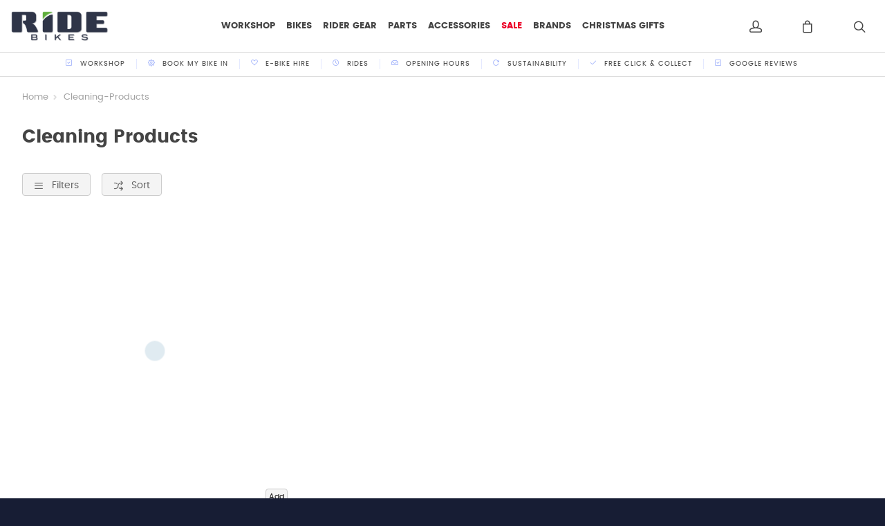

--- FILE ---
content_type: text/html; charset=utf-8
request_url: https://www.ridebikes.co.uk/cleaning-products
body_size: 35897
content:

<!DOCTYPE html PUBLIC "-//W3C//DTD XHTML 1.0 Strict//EN" "http://www.w3.org/TR/xhtml1/DTD/xhtml1-strict.dtd">
<html xmlns="http://www.w3.org/1999/xhtml" xml:lang="en" lang="en">
<head><script type="text/javascript"><!-- Google Consent Defaults -->
            function getGoogleConsentModel(allowAdStorage, allowAdUserData, allowAdPersonalisation, allowAnalyticsStorage) {
                return {
                    'ad_storage': allowAdStorage ? 'granted' : 'denied',
                    'ad_user_data': allowAdUserData ? 'granted' : 'denied',
                    'ad_personalization': allowAdPersonalisation ? 'granted' : 'denied',
                    'analytics_storage': allowAnalyticsStorage ? 'granted' : 'denied'
                };
            }

            (function() {
                console.groupCollapsed('consent init');
                
                window.dataLayer = window.dataLayer || [];

                console.log('consent int:', window.dataLayer);

                if (typeof window.gtag != 'function') {
                    window.gtag = function () { dataLayer.push(arguments); };
                }

                console.log('consent int:', typeof window.gtag);

                let consentData = {
                    'ad_storage': 'denied',
                    'ad_user_data': 'denied',
                    'ad_personalization': 'denied',
                    'analytics_storage': 'denied'
                };

                window.gtag('consent', 'default', consentData);

                if (localStorage.getItem('googleConsentModel')) {
                    consentData = JSON.parse(localStorage.getItem('googleConsentModel'));

                    window.gtag('consent', 'update', consentData);
                    localStorage.setItem('googleConsentModelUpdated', true);
                }
                

                console.groupEnd();
            })();</script><title>
	 Cleaning Products | Ride Bikes
</title>
    <script type="text/javascript">
        // These can be updated as required. FacetResults.aspx is not deployable
        window.FAFConfig = {
            ProductCompare: false
        };
    </script>
    <meta name="viewport" content="width=device-width, initial-scale=1, user-scalable=no" /><meta http-equiv="Content-Type" content="text/html; charset=utf-8" /><meta id="og_title" property="og:title" content="Cleaning Products | Ride Bikes" /><meta id="og_description" property="og:description" content="A range of &#39; Cleaning Products&#39; from Ride Bikes" /><meta id="og_image" property="og:image" content="https://www.ridebikes.co.uk/layout/generalLyout/logo.png" /><meta id="og_type" property="og:type" content="website" /><meta id="og_url" property="og:url" content="https://www.ridebikes.co.uk/cleaning-products" /><link href="https://www.ridebikes.co.uk/cleaning-products" rel="canonical" /><meta name="description" content="A range of &#39; Cleaning Products&#39; from Ride Bikes" /><meta id="og_image_width" property="og:image:width" content="3355" /><meta id="og_image_height" property="og:image:height" content="1792" /><meta id="og_image_alt" property="og:image:alt" content="Cleaning Products | Ride Bikes" /><script type="text/javascript">var isC2WSite = false;</script><script type="text/javascript">var StarbuysVersion = 2;</script><link type="text/css" href="/citr-faf.css" rel="stylesheet"></link><script type="text/javascript" src="/citr-faf.js?version=2026-1-5-10-3-20"></script><meta http-equiv="content-language" content="en-gb" /><script async="async" src="https://www.googletagmanager.com/gtag/js?id=G-6J8V222MJ0" onload="(function() { window.googleAnalyticsLibLoaded = true; })()"></script><script type="text/javascript">(function(w,d,t,r,u){var f,n,i;w[u]=w[u]||[],f=function(){var o={ti:"12345"};o.q=w[u],w[u]=new UET(o),w[u].push("pageLoad")},n=d.createElement(t),n.src=r,n.async=1,n.onload=n.onreadystatechange=function(){var s=this.readyState;s&&s!=="loaded"&&s!=="complete"||(f(),n.onload=n.onreadystatechange=null)},i=d.getElementsByTagName(t)[0],i.parentNode.insertBefore(n,i)})(window,document,"script","//bat.bing.com/bat.js","uetq");</script><script type="text/javascript">window.uetq = window.uetq || [];

            window.uetq.push('consent', 'default', {
                'ad_storage': 'denied'
            });

            if (localStorage.getItem('uetConsentModel')) {
                consentModel = JSON.parse(localStorage.getItem('uetConsentModel'));

                window.uetq.push('consent', 'update', consentModel);
            }</script><script type="text/javascript"><!-- Google Tag Manager -->
                                (function(w,d,s,l,i){w[l]=w[l]||[];w[l].push({'gtm.start':
                                new Date().getTime(),event:'gtm.js'});var f=d.getElementsByTagName(s)[0],
                                j=d.createElement(s),dl=l!='dataLayer'?'&l='+l:'';j.async=true;j.src=
                                'https://www.googletagmanager.com/gtm.js?id='+i+dl;f.parentNode.insertBefore(j,f);
                                })(window,document,'script','dataLayer','GTM-MR5TW95');
                                <!-- End Google Tag Manager --></script><script type="text/javascript"><!-- Start of ecommerce config object -->
var ecommerceConfig = {DespatchCountry: "GB",LocalCurrencyCode: "GBP",LocalCurrencySymbol: "£",Locale: "en-GB",MinDiscountSaleThreshold: 0.01,ShowCookieConsent: true,ShowTCsCheckout: false,ClickAndCollectEnabled: true,RewardsShowPointsAsCurrency: true,VIPAvailable: false,UseFacetSearchVersion: 2,AnalyticsScheme: 'GA4',AnalyticsId: 'G-6J8V222MJ0',RequireGDPRConsent: true,ActivePaymentMethods: {"Visa": { "Type": "Credit Card" },"MasterCard": { "Type": "Credit Card" },"Visa Electron": { "Type": "Credit Card" },"Klarna": { "Type": "Klarna" },"No Payment Required": { "Type": "No Payment Required" },"PayPalV2": { "Type": "PayPalV2" },"Adyen": { "Type": "Adyen" },"AdyenApplePay": { "Type": "AdyenApplePay" }},FinanceSetup: {"FinanceOnCouponOrders": true,"FinanceOnSaleItems": true,"FinanceOnClickAndCollectOrders": true},A2BSettings: {"HideLeadTime": false}};var JavaScriptTranslations = {"07AddToBasket-SpecialOrderX0VariantName":"Special Order - {0}","DevJsInvalidQuantity":"Please enter a valid quantity","SecCheckout-ValidateCustomerLoginMissingPasswordText":"Please enter your password.","SecCheckout-CycleSchemeUnderSpendMessageAdendumX0ContinueButtonTextX1AmendOrderButtonText":"If you're happy with your purchase and want to redeem your voucher, click \"{0}\". Otherwise, click \"{1}\" to return to the basket.","SecCheckout-ValidateCustomerLoginInvalidEmailText":"Please enter a valid email address.","24Starbuys-SingularThereAreStarbuyOffersInYourCartX0NumberOfOffers":"There is <u>{0} Star Buys</u> offer available in your cart.","DevJsCustomBuilderNoSelection":"You must make a selection to proceed through to Checkout","SecCheckout-ErrorOccurredAttemptingToVerifyCertificateDetails":"An error occurred whilst attempting to verify your certificate details.","07AddToBasket-InactiveAddToBasketHeader":"Please select an option ...","SecCheckout-PaymentMissingCardSecurityNumberErrorText":"Card security number not specified.","SecCheckout-CustomerRewardsErrorText":"Oops, that code doesn't look right. Please check the code was entered correctly and try again.","SecCheckout-CycleSchemeOverSpendHeaderText":"Cyclescheme Certificate Overspend","NonNativeDD-Unavailable":"Unavailable","24Starbuys-ViewAllOffers":"View all Star Buys offers","SecCheckout-KlarnaWidgetDidNotLoadSuccessfullyReloadedManuallyX0KlarnaPaymentName":"Klarna {0} widget did not load first time, we successfully reloaded it manually:","SecCheckout-Error-ClearPayAfterPay-amount_too_large":"The specified amount is greater than the maximum amount allowed: {0}. Use a lower amount and try again.","SecCheckout-Error-ClearPayAfterPay-amount_too_small":"The specified amount is less than the minimum amount allowed: {0}. Use a higher amount and try again.","SecCheckout-AmexIsNotAllowed":"Sorry, payment using American Express is not permitted","11NewBasket-FinanceAvailable":"Finance Available","SecCheckout-ShippingDeliveryOrCollectionProgressText":"Delivery or Collection","07AddToBasket-LeadTimeAvailable":"Available","SecCheckout-ErrorOccurredAttemptingToLoadMapControlForClickAndCollect":"An error occurred when attempting to load in the map control for click and collect.","DevJsReviewSubmitted":"Review Submitted","07AddToBasket-OopsEnterValidEmail":"Oops, you'll need to enter a valid email before proceeding.","SecCheckout-ErrorOccurredAttemptingToUpdateBillingDetails":"An error occurred when attempting to update your billing details.","07bClickAndCollectLookupService-AnErrorOccurred":"An error occurred","SecCheckout-ShippingYourDetailsLabel":"Your Details","07AddToBasket-InactiveAddToBasketCloseButtonText":"Close","SecCheckout-FieldValidationMonthFormatMessage":"Please enter month in MM format.","SecCheckout-SelectClickAndCollectLocationErrorMessage":"A Click & Collect Location option must be selected.","NonNativeDD-AddingXToYourBasketX0QuantityAdded":"Adding {0}x to your basket","SecCheckout-ResetPasswordSendEmailFailText":"We've been unable to send you a password reset email. Please speak to our team.","SecCheckout-ShippingDetailsMissingState":"State/Province must not be blank.","24Starbuys-ChooseYourStarbuy":"Choose your Star Buys Offer","NonNativeDD-InStock":"In stock","DevJSCourierIntegrationErrorMessage":"There was an error whilst trying to get delivery options for this item. Please contact our customer service team.","SecCheckout-BillingPaymentProgressText":"Billing Details and Payment","24Starbuy-Customise":"Customise","07bClickAndCollectLookupService-ClickAndCollectTitle":"Click &amp; Collect","SecCheckout-ResetPasswordSentText":"We've sent you an email with a link to reset your password.","DevJsReviewSubmittedErrorBody":"Sorry, an error has occurred your review couldn't be submitted. Please try again later.","11NewBasket-CheckoutError":"Sorry, something went wrong when checking out, please try again and get in touch if the issue persists.","SecCheckout-ShippingDetailsMissingCity":"City must not be blank.","SecCheckout-CustomerRewardsVerificationErrorText":"Sorry, you cannot use Rewards without first being verified.","SecCheckout-RedirectingToBasketPleaseAmendOrder":"We are redirecting you to the <u>basket</u>. Please <u>amend your order</u>.","07bClickAndCollectLookupService-ClickAndCollectTagline":"Always fast, easy &amp; free","DevJsFaqSubmittedError":"Error Submitting Question","SecCheckout-CycleSchemeAmendOrderButton":"Amend order","11NewBasket-FailedModalConfirm":"Continue","SecCheckout-CitrusPayOrderTotal":"Order total","SecCheckout-ShippingDetailsSectionDeliveryTo":"Delivery to","SecCheckout-ErrorOccurredAttemptingToLoadPaymentProcessor":"An error occurred when attempting to load the payment processor.","NonNativeDD-SelectAnOptionToContinue":"Select an option to continue","SecCheckout-CitrusPayPayWithButtonPrefix":"Pay with","12ShareBasket-CopyLink":"Copy your link:","SecCheckout-ErrorOccurredAttemptingToAuthoriseYourKlarnaOrder":"An error occurred when attempting to authorise your Klarna Order.","07AddToBasket-OrderByForClickAndCollectX0CollectionTime":"Order by {0} for Click & Collect today","FAFClientScripts-ProductLinkCustom":"Customise this item","24Starbuys-StarbuyOffersAvailableWithThisItemX0NumberOfOffers":"<strong>{0} Star Buys Offers</strong> available with this item today","12ShareBasket-PromptX0ButtonX1Tool":"Click the \"{0}\" button below to create a \"{1}\" link which lasts for 30 days.","SecCheckout-ContinueButton":"Continue","DevJsFaqSubmittedErrorBody":"There was an error when attempting to submit your question, please try again later.","SecCheckout-PayOnCollectionInstructionText":"We'll reserve your order at your selected store, where you'll pay upon collection of your items.","SecCheckout-UnexpectedErrorHasOccurredKountSdkScriptFailedToLoad":"An unexpected error has occurred. Kount SDK script has failed to load.","SecCheckout-ShippingDetailsSectionCollection":"Collection","SecCheckout-SelectShippingOptionErrorMessage":"Delivery option must be selected.","00Misc-EmailValid":"Email address valid","SecCheckout-PaymentUnsupportedCardErrorText":"Sorry we do not support the type of Card you are trying to use.","SecCheckout-DeliveryCostFree":"Free","24Starbuy-PriceExplainerX0Price":"<u>{0}</u> is a special offer price which is only available as part of this Star Buys promotion.","SecCheckout-PaymentPayWithX0CardNameNotAllowed":"Cannot pay with {0}","SecCheckout-ErrorOccurredAttemptingToGetLeadTimeForClickAndCollectStore":"An error occurred when attempting to get the lead time for click and collect store.","07bClickAndCollectLookupService-TownPostcodeMustBeNoLongerThan999Characters":"Your Town or Postcode must be less than or equal to 999 characters.","SecCheckout-ClickAndCollectLocationSaved":"Click and Collect location saved. You can now confirm your order.","11NewBasket-FixIssuesModalMessage":"We will either reduce the item quantity to within our purchasable stock levels or remove the item completely if it's not available to buy right now.","SecCheckout-PaymentInvalidCardNumberErrorText":"Card number invalid.","07bClickAndCollectLookupService-Or":"OR","11NewBasket-StarBuysChildOfferExplainer-AlwaysTheBestOffer":"When we find a pair of items which have multiple, matching offers, we apply the best discount to the items. You can always be assured to get the best Star Buys promotion applied to your basket.","11DetailFast-PleaseTrySearchingForANewIitemOrChooseASimilarItem":"Please try searching for a new item or choose a similar item:","07AddToBasket-SpecialOrdered":"Special Ordered","SecCheckout-ConfirmPayOnCollectionHeading":"Confirm Order - Pay on Collection","01Global-PayByX0PaymentMethod":"Pay by {0}","SecCheckout-ErrorOccurredAttemptingToLoadAddressesForPostcodeLookup":"An error occurred when attempting to load addresses for you postcode lookup.","07AddToBasket-OrderByForDespatchX0DespatchTime":"Order by {0} for despatch today","SecCheckout-PayWithCheckOrBankingButton":"Pay with Cheque/Internet Banking","10ContactForm-ThanksForYourMessage":"Thanks for your message, we'll get back to you as soon as possible.","02Navigation-DeliveryClickAndCollect":"Checkout with delivery or Click & Collect.","07AddToBasket-OutOfStockX0VariantName":"Out of stock - {0}","DevJsPaymentButtonPurchaseOrder":"Place a Purchase Order","11NewBasket-FixIssuesModalCancel":"Cancel","07AddToBasket-InactiveAddToBasketSelectMessage":"Use the select-box to choose your desired option.","SecCheckout-ClickAndCollectNotAvailableX0ContinueButtonX1DeliveryOption":"Sorry, one or more of the items in your basket are not available for Click & Collect services. Choose \"{0}\" (below) and then refresh your browser and select \"{1}\" to progress with your order.","13BrowserSupport-UnsupportedBrowserDetectedX0Name":"We noticed that you're attempting to browse the site using an old version of {0}. Unfortunately, this site no longer supports this browser, due to it no longer being maintained by Microsoft. This leaves users of these browsers vulnerable to cyber attacks and fraud. In order to use this site, please use a modern browser like Chrome, Firefox, Safari and the latest version of Edge.","SecCheckout-CreateAccountSuccessMessage":"Great news! We've created your account.","SecCheckout-ProcessingButton":"Processing","07AddToBasket-NotificationRequestHeader":"Notification Request","SecCheckout-ValidateCustomerLoginMissingEmailText":"Please enter your email address.","SecCheckout-RequiredLabel":"Required","SecCheckout-PlaceCycleSchemeOrder":"Place Cyclescheme Order","07AddToBasket-EnterYourEmailClickSendButtonX0TranslatedSend":"Enter your email in the box below and hit \"{0}\" to be notified when this item becomes available.","07AddToBasket-ProductNoLongerAvailable":"This product is no longer available. Try using Search to find similar products.","02Navigation-NoStarBuys":"There are no Star Buys associated with your current basket.","SecCheckout-PaymentMissingExpiryDateErrorText":"Expiry date on card must be specified.","11NewBasket-CurrencyNotice":"Please note that all currencies displayed are for indication purposes only.","SecCheckout-ShippingDetailsInvalidPostcode":"Enter a valid Postal (ZIP) Code.","SecCheckout-ShippingDetailsSectionCollectionFrom":"Collection from","SecCheckout-OopsMissingFieldsText":"Oops! Please fill the fields highlighted in red.","12ShareBasket-GetLink":"Get Link","SecCheckout-CouponMinimumSpendNotMeetMessageX0ClassX1Underspend":"We've applied your voucher code but your order total falls below the minimum spend for this voucher. Please <span class=\"{0}\">spend {1} more</span> to activate this discount.","SecCheckout-TermsMessageX0LinkX1Class":"If you aren't familiar with them, you can find them <a href=\"{0}\" target=\"new\" class=\"{1}\">here</a> (opens in new tab).","SecCheckout-ErrorOccurredAttemptingSaveClickAndCollectLocation":"An error occurred when attempting save your click and collect location.","02Navigation-StarBuysHeading":"Star Buys","SecCheckout-ShippingDeliveryProgressText":"Delivery","SecCheckout-FieldValidationCardTooShortMessage":"Card number too short.","SecCheckout-ShippingEnterHomeAddressLabel":"Enter your home address ...","SecCheckout-FieldValidationYearFormatMessage":"Please enter year in YY format.","SecCheckout-WalletTypePayShippingElementText":"There are no delivery services available for your address. If you'd like to continue, you must select a collection location. Would you like to continue?","SecCheckout-ContactAddressTitle":"Contact Address","07bClickAndCollectLookupService-NotInCountryChangeLookUpX0CountryName":"Not in {0}? <u>Change look-up country</u>.","DevJsFaqSubmittedBody":"Thank you, your question has been submitted for review.","DevJsPaymentButtonGeneric":"Checkout","SecCheckout-AddressValidationErrorX0ValidationErrors":"The address is invalid due to the following reason(s): {0}","24Starbuy-SingularItemsWithThisItem":"There is <u>{0} Star Buys</u> offer available when you buy this '{1}'.","00Misc-Send":"Send Now","12ShareBasket-Confirm":"Done","SecCheckout-ShippingEstimatedDeliveryPrefix":"Estimated Delivery:","07AddToBasket-ClickAndCollectAvailable":"Click & Collect available","DevJsPaymentButtonFinance":"Order using Finance","SecCheckout-ClickAndCollectSwapToDeliveryMessageX0CartLink":"You're checking out using Click & Collect, if you'd like to continue with Delivery, please return to the {0} and re-start the process. <u>You have not been charged</u>.","11NewBasket-ErrorModalConfirm":"Continue","SecCheckout-ErrorOccurredAttemptingToUpdateCustomerRewardDetails":"An error occurred when attempting to update your customer reward details.","SecCheckout-ShippingDetailsPhoneNumberTooLongX0MaxLength":"Phone number can be no longer than {0} digits.","SecCheckout-FieldFailedValidationMessageX0FieldName":"{0} cannot be blank.","DevJsFinanceFromPerMonthX0MonthlyPayment":"Finance from {0} per month","DevJsPaymentButtonCreditAccount":"Pay with Credit Account","08StarbuysV2Page-OfferAppliesProductX0Name":"Offer applies to {0}","SecCheckout-UpdateDetailsButton":"Update Details","DevJsNewsletterFailureX0EmailAddress":"Oops! <b>{0}</b> could not be added at this time.","DevJsCongratulationsAddedToTheBasket":"Congratulations, added to the basket","11NewBasket-FixIssuesModalHeading":"Are you sure you want to proceed?","11NewBasket-FixIssuesModalPrompt":"For your convenience, we recommend you take note of the items in your basket.","24Starbuys-PluralGreatNewsMessageX0NumberOfOffers":"Great news! You're saving money with <u>{0} Star Buys</u> offers.","02Navigation-ClickAndCollect":"Checkout with Click & Collect.","SecCheckout-PlaceOrderButton":"Place Order","SecCheckout-ShippingHomeAddressProgressText":"Home Address","08StarbuysV2Page-TaglineX0Product":"When you buy {0} today","00Misc-PriceInvalid":"Competitor's price cannot be empty","SecCheckout-ValidateCustomerLoginMissingNamesText":"Please enter your names in the appropriate fields.","24Starbuy-WasPriceX0Price":"was {0}","11NewBasket-FixIssues":"Fix All Issues","SecCheckout-PaymentMissingNameOnCardErrorText":"Please enter the name on the card.","11NewBasket-ErrorModalTitle":"An error has occurred","SecCheckout-EnterCardDetails":"Enter Card Details","07bClickAndCollectLookupService-AllOpeningTimes":"All Opening Times","SecCheckout-OneSize":"One Size","SecCheckout-PlaceOrderUsingFinanceButton":"Place Order using finance","SecCheckout-ErrorOccurredAttemptingToCheckCustomerPostcodeToUseRewardsPoints":"An error occurred when attempting to check the customer's postcode is verified to use Rewards Points.","07bClickAndCollectLookupService-MapLocationX0StoreName":"Map Location: {0}","DevJSCourierIntegrationErrorTitle":"Error whilst getting delivery services","SecCheckout-ErrorOccurredAttemptingToUpdateYourSession":"An error occurred when attempting to update your session.","00Misc-MessageInvalid":"Your Message cannot be empty","24Starbuy-SingleItem-FromX0Price":"From {0}","24Starbuy-NoItemsForStarbuy":"No applicable items found for this Star Buys promotion.","DevJsPaymentButtonCard":"Pay with Credit/Debit Card","24Starbuy-WhenYouBuyThisItemTodayX0FacetName":"... When you buy an item from '{0}' today.","02Navigation-ItemsTotalX0Total":"Items Total: {0}","DevJsNewsletterServiceNotWorking":"Apologies. Our Signup process isn't working right now.","07bClickAndCollectLookupService-PleaseEnterYourTownPostcodeManually":"Please enter your Town or Postcode manually.","SecCheckout-CustomerRewardsNotSelected":"Not selected","DevJsInvalidEmailAddressEntered":"You have entered an invalid email address!","SecCheckout-CreateAccountPasswordMismatchMessage":"Passwords do not match.","SecCheckout-CitrusPayErrorMessage":"Sorry, card cannot be used at this time.","07AddToBasket-YouHaveAlreadyRegisteredInterestForThisItem":"You have already registered interest for this item. We will get in touch if/when it arrives back in stock.","SecCheckout-CustomerRewardsRedeemButton":"Redeem","02Navigation-StarBuySavings":"Save {0} today with Star Buy","SecCheckout-CustomerRewardsChooseDeliveryOption":"Choose a delivery option","SecCheckout-ShippingDetailsMissingPostcode":"Postal (ZIP) Code must not be blank.","SecCheckout-ClickAndCollectNoAvailableLocationsErrorText":"There are no Click & Collect locations in your area.","SecCheckout-ErrorOccurredAttemptingToRemoveCoupon":"An error occurred when attempting to remove your coupon.","02Navigation-EmptyCart":"Your cart is currently empty.","DevJsAddingXToYourBasketX0QuantityAdded":"Adding {0}x to your basket","24Starbuy-WhenYouBuyThisItemTodayX0ItemName":"... When you buy this '{0}' today.","FAFClientScripts-ProductLinkDefault":"View on product page","11NewBasket-CannotContinueErrorX0Message":"Sorry, you cannot continue with the transaction. We've experienced an error whilst loading the basket. The error is: {0}","SecCheckout-ConfirmOrderButton":"Confirm Order","SecCheckout-ClickAndCollectMapsWalletPanelText":"There are no collection locations available for your address. If you'd like to continue, you must select a delivery service. Would you like to continue?","07bClickAndCollectLookupService-CloseButton":"Close","SecCheckout-ClickAndCollectPostcodeTooShort":"Your Town or Postcode must be greater than or equal to 3 characters","24Starbuy-PriceExplainerX0SourceNameFaf":"This Star Buys offer and any discounted prices for associated items only apply whilst an item from '{0}' is in your basket.","02Navigation-ViewAllOffers":"View all offers and promotions","SecCheckout-ErrorOccurredDuringSavingYourShippingDetails":"An error occurred during saving your delivery details.","SecCheckout-ClickAndCollectMapsWalletPanelButtonText":"Continue with delivery","DevJsNewsletterInvalidEmailX0EmailAddress":"'{0}' is not valid email address.","09ProductCompare-MailLinkX0Site":"Compare these products on {0}","07AddToBasket-SendButtonText":"Send","07AddToBasket-GoodNewsRegisteredInterestInProductX0TranslatedCloseButtonText":"Good news, we've registered your interest in this product. You can now click \"{0}\", below.","07bClickAndCollectLookupService-ViewMap":"View Map","SecCheckout-PaymentRequestUnknownPaymentMethod":"Could not determine which Payment Method was used.","SecCheckout-PaymentPayWithX0CardName":"Pay with {0}","11NewBasket-CurrencyUsedX0CurrencyType":"All transactions are completed in '{0} '.","DevJsShowAddToBasketCallbackFailedMessageHeader":"Stock Message","SecCheckout-PostcodeLookUpInstructionText":"Please enter a valid UK postcode","00Misc-UrlInvalid":"Competitor's website cannot be empty","DevJsRewardsIncludingOfBonusPointsX0AmountOfBonusPoints":"Inc. {0} of bonus points with this purchase","SecCheckout-CycleSchemeUnderSpendMessageTextX0UnderSpendValueX1CertificateValue":"You currently have an underspend of {0}. To make the most of your certificate we recommend increasing your order total as close to your certificate value ({1}) as possible.","DevJsCloseButton":"Close","SecCheckout-FieldValidationInvalidEmailAddressMessage":"Enter a valid email address","07bClickAndCollectLookupService-SorryErrorOccurredTryingToUseYourLocation":"Sorry, an error occurred whilst trying to use your location.","SecCheckout-TermsHeading":"Do you accept our terms & conditions?","SecCheckout-ErrorOccurredAttemptingToLoadPaypal":"An error occurred when attempting to load PayPal.","SecCheckout-CannotUseLocationX0ErrorMessage":"Cannot use your location: {0}","SecCheckout-CycleSchemeOverSpendMessageX0CertificateValueX1BasketTotal":"Your Cyclescheme certificate has a maximum-spend of {0} but your basket total is {1}.","SecCheckout-ClickAndCollectCollectionTBALabel":"Collection date TBA","SecCheckout-NoActiveStatesButRequiredForCountryCode":"Unfortunately there are no active States/Provinces for this country. Please try a different delivery address to continue.","DevJsThanksButton":"Thanks","SecCheckout-ShippingDetailsMissingPhoneNumber":"Phone number must not be blank.","10ContactForm-ContactFormSubmittedHeader":"Contact Form Submitted","11NewBasket-FailedModalTitle":"Stock Message","00Misc-EmailInvalid":"Email not correct, please re-enter","SecCheckout-ShippingContactAddressLabel":"Contact Address","07bClickAndCollectLookupService-InvalidAddressValue":"Invalid Address Value","SecCheckout-ErrorLoadingNonCitrusPayCardControl":"An error occurred when attempting to load the card payment control. Please refresh the page and try again. If the error persists, please get in touch.","07AddToBasket-LeadTimeInStock":"In Stock","SecCheckout-PostcodeLookUpFailedErrorMessage":"No postcode found, please enter your address manually.","SecCheckout-PaymentFullYearExpiryDateErrorText":"Full year must be specified.","SecCheckout-ErrorOccurredAttemptingToUpdateYourKlarnaAuthorisationCode":"An error occurred when attempting to update your Klarna Authorisation code.","10ContactForm-OkayButtonText":"OK","NonNativeDD-Choose":"Choose","07AddToBasket-AvailableToSpecialOrder":"Available to Special Order","SecCheckout-TermsAcceptButton":"I Accept","07AddToBasket-DeliveryCollectionTomorrow":"Tomorrow","SecCheckout-ErrorOccurredAttemptingToValidateLogin":"An error occurred when attempting to validate your login details.","NonNativeDD-Directions":"Directions","07AddToBasket-SpecialOrderCollectionAvailable":"Special Order Collection Available","09ProductCompare-ViewProduct":"View Product","07bClickAndCollectLookupService-WeCouldNotGetYourGeolocationBecause":"We couldn't get your geolocation because:","SecCheckout-ShippingDetailsMissingAddressLine1":"Address Line 1 must not be blank.","11NewBasket-ClickAndCollectAvailable":"Click & Collect Available","13BrowserSupport-UnrecognisedBrowser":"We noticed that you're attempting to browse the site using an unrecognised browser. Modern browsers provide the most features and better security. To have the best experience when using the site, we recommend using browsers like Chrome, Firefox, Safari and Edge.","SecCheckout-CycleSchemeReturnToCartButton":"Return to cart","SecCheckout-CycleSchemeEnterValidCertificateCode":"Please enter a valid Certificate Code","DevJsReviewSubmittedBody":"Your review has been submitted. Thanks for your feedback.","DevJsContinueButton":"Continue","10ContactForm-ErrorHeader":"Error","DevJsReviewSubmittedError":"Error Submitting Review","07AddToBasket-InactiveAddToBasketOopsMessage":"Oops, that's not quite right.","SecCheckout-ErrorOccurredAttemptingToApplyCoupon":"An error occurred when attempting to apply your coupon.","SecCheckout-ClickAndCollectLocationPrefix":"Click and Collect location selected:","07bClickAndCollectLookupService-ToUseClickAndCollectSelectOptionFromDropdown":"To use Click & Collect, first select an option from the dropdown above.","24Starbuy-PluralItemsWithThisItem":"There are <u>{0} Star Buys</u> offers available when you buy this '{1}'.","24Starbuys-SingularGreatNewsMessageX0NumberOfOffers":"Great news! You're saving money with <u>{0} Star Buys</u> offer.","SecCheckout-ContactReviewAndContinueProgressText":"Review and Continue","SecCheckout-KlarnaWidgetHasError":"Klarna widget has error:","SecCheckout-BuyOnCustomerAccountButton":"Buy on Customer Account","07AddToBasket-HurryLastFewX0VariantName":"Hurry, last few - {0}","13BrowserSupport-OldBrowserDetectedX0Name":"We noticed that you're attempting to browse the site using an old version of {0}. Please update to the latest version to ensure that you have support for the latest features and the most recent security updates.","10ContactForm-AnErrorHasOccurredWhenAttemptingToValidateYourSessionMessage":"An error has occurred when attempting to validate your session.","SecCheckout-CycleSchemeValidationErrorText":"Please enter a valid certificate and redemption code to complete your order with Cyclescheme","11NewBasket-StarBuysChildOfferExplainer-Title":"Why is this Star Buys offer applied?","07bClickAndCollectLookupService-TownPostcodeMustAtLeastThreeCharacters":"Your Town or Postcode must be greater than or equal to 3 characters.","SecCheckout-TermsLeaveCheckoutButton":"Leave checkout","SecCheckout-PaymentPastExpiryDateErrorText":"This card has expired.","SecCheckout-UIErrorOccurredWhenAttemptingToAuthoriseYourKlarnaOrder":"A UI error occurred when attempting to authorise your Klarna Order.","SecCheckout-PlacePurchaseOrderButton":"Place Purchase Order/On Account Sale","11NewBasket-NoShippingServices":"No delivery services available for current cart.","SecCheckout-ErrorOccurredAttemptingToLoadYourAvailableShippingOptions":"An error occurred when attempting to load your available delivery options.","SecCheckout-ClearPayAfterPayUnsuccessful":"Sorry, your transaction attempt was unsuccessful. Please try again using a different payment method.","SecCheckout-CycleSchemeEnterValidRedemptionCode":"Please enter a valid Redemption Code","SecCheckout-PostcodeLookUpMessageText":"Please enter a postcode","DevJsFaqSubmitted":"Question Submitted","DevJsPaymentButtonCycleScheme":"Pay with Cyclescheme","SecCheckout-CycleSchemeUnderSpendHeaderText":"Cyclescheme Certificate Underspend","SecCheckout-ShippingDetailsMissingLastName":"Last name must not be blank.","07AddToBasket-PreOrderItem":"Pre-order Item","08StarbuysV2Page-ViewOfferX0Product":"View offer for '{0}' in more detail","07AddToBasket-InWarehouseX0VariantName":"{0} - In Warehouse","24Starbuys-YourStarbuyOffers":"Your Star Buys Offers","SecCheckout-ShippingDetailsMissingFirstName":"First name must not be blank.","SecCheckout-ErrorOccurredAttemptingToProcessPayment":"An error occurred whilst attempting to process your payment","11NewBasket-LoadingError":"An error has occurred whilst trying to load the basket page. Please reload the page. If the error persists, please contact our support team.","SecCheckout-PlaceOrderUsingCycleToWorkButton":"Place Order using Cycle To Work","07bClickAndCollectLookupService-EnterPostcodeOrTownPlaceHolder":"Enter Postcode or Town","11NewBasket-DPDAvailable":"DPD Pick-up Available","24Starbuys-PluralThereAreStarbuyOffersInYourCartX0NumberOfOffers":"There are <u>{0} Star Buys</u> offers available in your cart.","SecCheckout-KlarnaWidgetNotAvailable":"Klarna widget not available:","SecCheckout-ErrorOccurredAttemptingToUpdateCustomerRewards":"An error occurred when attempting to update your customer rewards.","SecCheckout-InvalidSavedAddressUsedForShipping":"Sorry, this saved address cannot be used as a delivery address. Some details are missing or invalid.","DevJsOopsThereHasBeenAProblem":"Oops! There has been a problem.","SecCheckout-SelectCollectionOrDeliveryErrorMessagePrompt":"Please make a choice (Delivery or Click & Collect) before continuing with your purchase.","02Navigation-StarBuysLinkX0OpeningTagX1ClosingTag":"You can check out all our Star Buys Offers {0}here{1}.","SecCheckout-ErrorOccurredPleaseRefreshYourBrowserX0ErrorMessage":"An error has occurred. {0} Please refresh your browser & contact us if the problem persists.","12ShareBasket-Title":"Cloud POS Cart Share","SecCheckout-ClickAndCollectTownPostcodeTooLong":"Your Town or Postcode must be less than or equal to 999 characters","07AddToBasket-CongratulationsItemAddedToBasket":"Congratulations, the item was added to your basket","SecCheckout-UnexpectedErrorOccurredWhilstSendingThePasswordResetEmail":"An unexpected error occurred whilst sending the password reset email.","00Misc-ForenameInvalid":"First name cannot be empty","12ShareBasket-CopiedToClipboardX0Tool":"{0} link copied to clipboard","NonNativeDD-ClickToHideOptions":"Click to hide options","SecCheckout-PaymentCardSecurityNumberToShortErrorText":"Card security number too short.","SecCheckout-ErrorOccurredAttemptingToCheckCustomerVerificationCodeToUseRewardsPoints":"An error occurred when attempting to check the customer verification code to use Rewards Points.","SecCheckout-ShippingDetailsSectionDelivery":"Delivery","11NewBasket-EmptyCart":"Your cart is currently empty.","07AddToBasket-ChooseYourOption":"Choose your option","DevJsIncompleteFormError":"You are missing values in the submission form.","11NewBasket-FixIssuesModalConfirm":"Proceed","SecCheckout-AccountCreatePermanentAccountErrorText":"Couldn't create permanent account:","07AddToBasket-QuantityButton":"Quantity","07bClickAndCollectLookupService-OpeningHoursX0StoreName":"Opening Hours: {0}","DevJsNewsletterSuccessX0EmailAddressX1SignupMessage":"<b>{0}</b> has been added! {1}","00Misc-ProductNameInvalid":"Product Name cannot be empty","SecCheckout-ReviewDetailsTitle":"Review Details","07bClickAndCollectLookupService-UseMyCurrentLocation":"Use my current location","DevJsRewardsIncludingOfBonusPointsX0CurrencyValueOfBonusPoints":"Inc. {0} of bonus points","SecCheckout-ErrorOccurredAttemptingToUpdatePage":"An error occurred when attempting to update your page.","02Navigation-Delivery":"Checkout with delivery.","SecCheckout-ShippingCSOLPreFilledDetailsText":"We pre-filled your address details using your Cycle Solutions account.","11NewBasket-FixIssuesPrompt":"Sorry, you can't checkout just yet. Please fix the problems with your basket before continuing.","08StarbuysV2Page-ExpiresOnX0Date":"Offer expires {0}","08StarbuysV2Page-OfferAppliesFAFX0Url":"Offer applies to products within {0}","12ShareBasket-Heading":"Create a basket which can be shared with your customers.","SecCheckout-ShippingDetailsSectionMethod":"Confirm your delivery option below.","SecCheckout-ReviewAndAmendOrderProgressText":"Review and Amend Order","12ShareBasket-Cancel":"Cancel","SecCheckout-ErrorOccurredAttemptingToLoadAddressFromPostcodeLookup":"An error occurred when attempting to load in address from postcode lookup.","SecCheckout-PaymentCardFailedValidationPrefix":"Card failed validation...","SecCheckout-FieldValidationPhoneNumberBlankMessage":"Please enter a Phone number","07AddToBasket-CheckingWithCouriers":"Checking with couriers ...","SecCheckout-FieldValidationCVVTooShortMessage":"CVV number too short.","11NewBasket-ClickAndCollectOnly":"Some items in your basket are Click and Collect only, so you can only proceed with your order via Click and Collect.","SearchModelsJS-ProductsFilteredX0Number":"Refined to {0} Products","SecCheckout-TermsGreeting":"Hello! Before continuing, we require you to accept our terms & conditions.","SecCheckout-CreateAccountErrorMessage":"Oops! Something went wrong. We've failed to convert your account.","SecCheckout-WalletTypePayShippingElementButtonText":"Continue with collection","24Starbuy-ViewAllApplicableProducts":"View all applicable products","DevJsInvalidPhoneNumberError":"You have entered an invalid phone number!","07bClickAndCollectLookupService-CannotGetYourGeoLocation":"Cannot get your GeoLocation","SecCheckout-FieldValidationPhoneNumberTooShortMessageX0MinLength":"Phone number too short. Min. {0} numbers.","07AddToBasket-NotificationRequestCloseButtonText":"Close","11NewBasket-VATCalculation":"VAT calculated during checkout.","SecCheckout-FieldValidationInvalidPostcodeMessage":"Enter a valid postal code.","SecCheckout-CustomerRewardsRemoveAppliedRewards":"Remove applied Rewards","02Navigation-FreeDelivery":"Checkout with free delivery.","11NewBasket-ItemClickAndCollectOnly":"This item is Click and Collect only","24Starbuy-PriceExplainerX0SourceNameItem":"This Star Buys offer and any discounted prices for associated items only apply whilst the '{0}' is in your basket.","02Navigation-Savings":"Save {0} today","SecCheckout-ErrorOccurredAttemptingToValidateYourLoginCredentials":"An error occurred when attempting to validate your login credentials.","SecCheckout-ErrorOccurredAttemptingToCreateYourGuestAccount":"An error occurred when attempting to create your guest account.","SecCheckout-ErrorOccurredAttemptingToPreparePaymentForProcessing":"An error occurred whilst attempting to prepare your payment for processing.","11NewBasket-FixIssuesModalTitle":"Just checking...","SecCheckout-CouponRemove":"remove","24Starbuys-StarbuyTerm":"Star Buys","24Starbuy-CheckAvailability":"Check Availability","02Navigation-FreeDeliveryClickAndCollect":"Checkout with free delivery or Click & Collect.","SecCheckout-CycleSchemeOverSpendMessageAdendum":"You will need to reduce your order total before continuing using Cyclescheme.","SecCheckout-GetStatesFailure":"There was an error retrieving the states, provinces or counties for the selected country.","DevJsPaymentButtonMoneyTransfer":"Pay with Cheque/Internet Banking","SecCheckout-UnknownErrorText":"Unknown error occurred.","FindAndFilterUrlInStock":"instock","FindAndFilterUrlOnSale":"onsale","AddTobasketNoStock":"We do not have enough stock to add this item.","PriceFree":"Free","ContactFormName":"Your Name","ContactFormUrl":"Please enter the <strong>full</strong> web page address of the product","ContactFormPrice":"Price Found","ContactFormSubmit":"Please Fill Out All Required Fields","ContactFormMessage":"Your Message","ContactFormProductName":"Product Name","ClickAndCollectViewProductPrompt":"View the product page to see the latest Click &amp; Collect store availability.","FacetSearchSaveX0Percentage":"Save {0}%","FacetSearchFinanceX0Payment":"From {0} per month on finance","FacetSearchFinanceShortX0Payment":"From {0} per month","PaymentChooseAPaymentMethodHeading":"Choose a Payment Method","UnfortunatelyWeHaveSoldSomeItemsInYourCartWhilstYouWereShopping":"<p>Unfortunately we have sold some of the items in your cart whilst you were shopping.</p><p>There is not enough stock to fulfil your order for the following items:</p>","CollectionUnavailable":"Unavailable","PercentageOffX0Percentage":"{0}% off","ThisItemIsInactive":"This item is inactive","AddedToBasketSuccessText":"{0} added to basket","SecCheckout-StateSelectorPlaceholder":"State/Province","Pay on Collection":"Pay on Collection","AdyenApplePay":"Apple Pay","Purchase Order":"Purchase Order","CycleScheme":"Cyclescheme","Novuna":"Novuna","NewDay":"NewDay","Klarna":"Klarna","Diners Club":"Diners Club","Switch":"Switch","MasterCard":"Mastercard","American Express":"American Express","CitrusPayStripe":"CitrusPay","PayPalV2":"PayPal","V12":"V12","Adyen":"CitrusPay Gateway","No Payment Required":"No Payment Required","Visa Electron":"Visa Electron","CardStream":"CitrusPay Gateway","Discover":"Discover","CitrusPayStripeWallet":"Apple Pay","Money Transfer":"Money Transfer","ApplePay":"Apple Pay","Credit Card":"Credit Card","Finance":"Finance","Credit Account":"Credit Account","CitrusPayStripeClearPayAfterPay":"ClearPay","Visa":"Visa","Solo":"Solo"};</script><style>:root {
--citrus-styles-faf-customise: 'Customise';
--citrus-styles-faf-star-buy: 'Star Buys';
--06-repeaters-quickview: 'Quickview';
--sec-styles-cyclescheme-waiting: 'Waiting for a valid certificate.';
--sec-styles-cyclescheme-prompt: 'Enter your certificate and redemption codes to continue with Cyclescheme.';
--21-product-compare-best-value: 'Best Value';
--22-add-to-basket-notify: 'Notify';
--citrus-styles-faf-check-stock: 'Check Stock';
--22-add-to-basket-estimated-collection: 'Est. Collection';
--sec-styles-click-and-collect-previously-selection: 'You chose this store when adding an item';
--citrus-styles-faf-filter: 'Filter Products';
--03-header-offers-none-found: 'Sorry, no offers found';
--citrus-styles-faf-special-order: 'We\'ll Order This In';
--03-header-offers-loading: 'We\'re checking for offers...';
--01-add-to-basket-add: 'Add';
--21-product-compare-premium-option: 'Premium Option';
--22-add-to-basket-add: 'Add to Basket';
--sec-styles-cyclescheme-valid: 'Great news! We\'ve validated your certificate.';
--citrus-styles-faf-in-stock: 'In Stock';
--citrus-styles-faf-check-availability: 'Check Availability';
--22-new-basket-star-buy: 'Star Buys';
--citrus-styles-faf-coming-soon: 'Coming Soon';
--22-new-basket-total: 'Total:';
--22-new-basket-price: 'Price:';
--citrus-styles-faf-sale: 'Sale';
--06-repeaters-prelaunch: 'Prelaunch';
--24-share-banner-share: 'Share';
--sec-styles-loading: 'Loading...';
--03-header-star-buy: 'Star Buys';
--citrus-styles-faf-other-colours: 'Other\a Colours';
--22-add-to-basket-check-stock: 'Check store stock';
--24-share-banner-copy: 'Copy';
--08-star-buys-detail-continue-shopping: 'Continue shopping';
--citrus-styles-faf-add: 'Add';
--22-add-to-basket-select-option-availability: 'Select an option \00000a to see availability';
--22-add-to-basket-estimated-despatch: 'Est. Despatch';
--citrus-styles-faf-by-size: 'Shop by Size';
--22-add-to-basket-stock-availability: 'Stock Availability';
--sec-styles-cyclescheme-continue: 'You can continue with your transaction.';
--12-shopping-cart-paypal-checkout: 'Checkout with PayPal';
--03-header-offer-applied: 'Offer Applied';
--22b-click-and-collect-lookup-service-view-less: 'Show fewer Click & Collect locations';
--03-header-total: 'Total:';
--06-repeaters-in-stock: 'In Stock';
--14-starbuys-page-offer-ending: 'Offer ends soon';
--sec-styles-choose-delivery: 'Choose delivery option';
--08-star-buys-detail-click-here: 'Click here';
--22-add-to-basket-select-option: 'Select an option';
--sec-styles-click-and-collect-quickest: 'Quickest Collection';
--citrus-styles-faf-show-filter-options: 'Show Filter Options';
--citrus-styles-faf-star-buys: 'Star\a Buys';
--22-new-basket-saving: 'Saving:';
--citrus-styles-faf-availability: 'Availability';
--06-repeaters-out-of-stock: 'Out of Stock';
--08-star-buys-detail-view-offer: 'View Star Buys offer';
--citrus-styles-faf-out-of-stock: 'Out of Stock';
--citrus-styles-faf-pre-order: 'Pre order';
--22-new-basket-quantity: 'Qty:';
--citrus-styles-faf-apply: 'Apply';
--21-product-compare-middle-ground: 'Middle Ground';
--22b-click-and-collect-lookup-service-view-all: 'View all Click & Collect locations';
}
</style>
<!-- Generated at 2026-01-20 14:47:31Z UTC - /cleaning-products -->

 <a href="#devInfoPopper" style="display:none;" class="ErrorPopUp">Click me trigger</a>        <div style="display: none">            <div id="devInfoPopper" class="fbox">                <div class="alert info"  style="display:none;">                    <strong id="devPopInfoTitle">Info Main Title</strong>                    <p id="devPopInfoMsg">My message <a href="javascript:void(0);" onclick="$.fancybox.close();">Close</a></p>                </div>                <div class="alert notice" style="display:none;">                    <strong id="devPopNoticeTitle">Notice Main Title</strong>                    <p id="devPopNoticeMsg">My message <a href="javascript:void(0);" onclick="$.fancybox.close();">Close</a></p>                </div>                <div class="alert success" style="display:none;">                    <strong id="devPopSuccessTitle">Success Main Title</strong>                    <p id="devPopSuccessMsg">My message <a href="javascript:void(0);" onclick="$.fancybox.close();">Close</a></p>                </div>                <div class="alert error" style="display:none;">                    <strong id="devPopErrorTitle"> Error Main Title</strong>                    <p id="devPopErrorMsg">My message <a href="javascript:void(0);" onclick="$.fancybox.close();">Close</a></p>                </div>            </div>        </div> 
<script type="text/javascript">var universal_pageType = 'listing';
</script><div>
        <script async src="https://www.googletagmanager.com/gtag/js?id=AW-866353588"></script>
        <script>
          window.dataLayer = window.dataLayer || [];
          function gtag() { dataLayer.push(arguments); }

          (function waitForGtag(retries) {
            if (typeof gtag === 'function') {
              gtag('js', new Date());
              gtag('config', 'AW-866353588');
            } else if (retries > 0) {
              setTimeout(function() { waitForGtag(retries - 1); }, 100);
            } else {
              console.warn('gtag not available after retrying.');
            }
          })(100);
        </script>
</div></head>
<body>
    <form name="form1" method="post" action="./cleaning-products?facet=cleaning-products" id="form1">
<div>
<input type="hidden" name="__EVENTTARGET" id="__EVENTTARGET" value="" />
<input type="hidden" name="__EVENTARGUMENT" id="__EVENTARGUMENT" value="" />
<input type="hidden" name="__VIEWSTATE" id="__VIEWSTATE" value="r8lbVWy/q1LACQFY8tEzRiZUg3dDNsMZy40B2TvshfK/qhV7HXidWlUvmfh9C5pqYqS3SSr0DFtKhjhNN9kWlU98ryBFeBM0BeJ9apiEmZG10Uklx2fNLAUt0HhJtWuADmgnuCmc13uAIV7CQgBZ/dyGXE6NXam3y69hQcFKURXj2ulAH8IsanH8mov8ODYkuBJ4cYsKs9h9ANtWLcLfFYko5BD2/rU5+NoJhUvBvpTGKmor9tKKRYIcd/a6S6Z6LQ74vSKZW3UQWsp6QfWQHB9508j7O+rQDdvfPcjChgt3/UPtP5yXdmgrAPC7bUwvF5sM5VpM+YNjvO+rk7M7NzZxxeYdsoD+zwNvFBYsZS0ZLnFLTjMNOnaa5qYvMDhEeGYSmhCueIX46bwFrjZejbCqJ6i+5O17IE+gt3ESRZAhFW3ajUbHTYL+PS4HTPRbbTLvATZZN/cFCvqrxlYX63pRv7jWTeOEQ4rcEL3+9xqpl5y2oQ1W/O/cog5kJtSh1Qq5MYaaP9nvYfuG/ZLhLWapGBpsJyNKvVZfE2ogMJ2dg99C6C5SSfBTclayMpga9Y58wFOEabCpoFsTnDkm1a/s6PfvYk7ENVsf9mbaL3g4zUqgEI8aTbeIKRq0Vl7KDLQu+JgArYihOfcy4WfFyslu+Ae4XgApSITr17FCC4nc0C4LYlce03h9X1Ns2t+6xvNMMc/TQqezQ/5eyVhVZjI/uBr+gzMJSsQoZfv89IETSjB3L3acIxfeNpBmITQC4+tYNOL9NCwHBjq+fu5nDLkUgL2lrFCDrxSCcxUjrXSRhFN/iXshrQdSgV0LHQ8Y1uCteV/PY3tmJ98536FhTCnwVYVLCfxLB1IN9d8Ri1uhEQ4wHJZUUoGkA5vWvrYtd0oiM9untYAk6kZ8SLx9V+h6L2y671/stZcwGJCAv6s6ewzT/GLrkW5TS+0sOl7moofdAXzuUYhYJW6jiD4mSpsMf3bPlyEsNDjrtg3FcRmtEk04snLfASqYnjsk1JRsN8AkXo2mD7wdwHVotbX+fGSvVgbKU8BX1kdgnLO5jVVVpfCSkkx5fUIGqDm0R+SCM0pA4hjZ6/h5AIwHAQuT119cy2irvPMTBRxz1gGlPUgdxyCghjOzrbdwPaWRRUtunUkR5WOFCVCd0QG6x82kkBsXWUneuXeyPL1JvCLd2YAhMNM3DaPt1Aa1AgSUEUqlVIXS8X/4xGwG+tfYS/[base64]/k3/KnlQwXJDDS+xh95IVNTPYxZCsYMJ3gKORqNbSJRb3L61Pd0X0Zdf9uZbKkt//[base64]/+YB9P9HOeNLZkUTM8Z7X//6BSXgNrsllrsWmozrszNngtgtjNG3vp1KAaxIhB2Z2feVhGuvoUfH2/ci/utcqghVBFyvNsee7Zxsmb8732ZKuRRxcOefq+RFBxHOpDZyBeZgwqz76ZnQqs/MYSkyyLYQc9l+wUFHAqT8y13vUuvdGKZnvM/gq38/U0W92LFnxUy1eRO7zfl7i5phro3GGr+aBA+H7knpXZVP7oWTDnhYkvCwwL4fGMThK5b9G1e5bPYp0MK42olOa2uLTOZqIpVHsChV1IhGBv+UNaicIwHOmJyevj1wpuxfFOCKwtQIzCBtUim/ihHopbSok9Qrn10yD80TTsbIIJRWwCU8mH+5qGDiJm3MxLCExnyJGgajttVQJIk+F3UfBPZ5CHKzA1c21BqIPfNFeSckQPCIpxJBxf0ZZDSXaJT5W2mZdgtvtCveTyt5iF62fBa5zOVcCeWMQsi9BXP/IMk8LQn+lMLI45F/Pnw5094fDKL5EHrfOmGD6ZWnjdiKlymA7QSnCBO/FOBGRC8SutpYAwoJgH1HH7ujUyZunNa1F6PAseWX04JMLZX0rZOrkKHLBfp6rgWFdPXEEFEmHthiF2Wj7V3oyCAzYVfXd8Dr8ZF1L4hhbLxhjKjf5urO3i5KGRMV/regXR772izsxVOfIdpx22fv76YlHvyQpSGRjpMngR5TYAdShU+ANqpz6FolPxG0ojMPLEC5YwGg784sCFoT2dNsNypITe2/RnXIFZeio8HcmnWRK3r5xHbMfduqIAPaKqh33w8PhtMN/MOrY0C4lNBQIvejZHtjljlIzPMlCAnGJPiJeEC69AkAiS+4qtQYt9fW8+jPgiisC/O9/pTlLwsZYQCtsMrEn7J1XdS0WL9DO1QjWNWPU83ahEpEcNL+VyfQhPiqkxOoUfb3YzWCmaOJoohWGNonqrlSgK7GOYSwyNaLgnkZNNUVNF3NvDVOMdlI/0KRwNqJhB8+lK7rCz8a2h4v79izj/3sqGizeVmxcWPFaymWCW2jIljMmyt+oLkRNzy5D2EBaF8RBsPUdHe9rsTB9/Sty8CkBch63OS041UOWv/yR43si60+lufirHvHbiSdyPqClIjfA8V4VWlYloQ9WCF3x6A0EWp868QwkZ4rnqhBHB6tpMRzR5LbfpVZ2uzMRpX5qxMiMpXGQ0IdrC/isuwG1+8Ge/CVGOypNSRXDZv0r7dnWe1xcXADj6mPzFMoZovDsM6hOsQcCuCTkmq9XiUigW71GGPjda+To4KCFvkdORHp50DFqD1g0fiW9DVJENobdw5O9ctt3Na2s48xWqjIqxQVQTgnwR5zlrKWHVGeKDL8Pz2fcZS9M7OGGhQOuSD8whjooe/AWyZMqjAqA6OwwDPlRBcQ5i5ZqfCJ7gb7cTDe2YyymAgob/t2PF6askftE7NQK89e6I/7GVLAUARgYGLHkrd2aBYs/ZZihKaTzxn8shLzyKWMrG0lkU5DrRc27aWGVt17PMwT8Xz+ogwOuaqEm0LzdY7O2ftJkyVZ1Noy9lchKAKN1XQpRtkQ==" />
</div>

<script type="text/javascript">
//<![CDATA[
var theForm = document.forms['form1'];
if (!theForm) {
    theForm = document.form1;
}
function __doPostBack(eventTarget, eventArgument) {
    if (!theForm.onsubmit || (theForm.onsubmit() != false)) {
        theForm.__EVENTTARGET.value = eventTarget;
        theForm.__EVENTARGUMENT.value = eventArgument;
        theForm.submit();
    }
}
//]]>
</script>


<script src="/WebResource.axd?d=pynGkmcFUV13He1Qd6_TZHWZrHeihku_56Fz6FStjsY7iT4jrH4_OVoT8GEJyS44TafA6w2&amp;t=638901572248157332" type="text/javascript"></script>

 <!-- Script to allow lazy image loading -->
<script language="JavaScript">
function CitrusOnLoadPrep() {
try { bindMasterHandler();} catch (err) {}
try {Sys.WebForms.PageRequestManager.getInstance().add_endRequest(EndRequestHandler);
Sys.WebForms.PageRequestManager.getInstance().add_initializeRequest(StartRequestHandler);} catch (err) {}
}
if (window.addEventListener) // W3C standard
{
    window.addEventListener('load', CitrusOnLoadPrep, false); // NB **not** 'onload'
} 
else if (window.attachEvent) // Microsoft
{
    window.attachEvent('onload', CitrusOnLoadPrep);
}
</script>
<script src="/ScriptResource.axd?d=NJmAwtEo3Ipnlaxl6CMhvix_IgP1gBfMSEPmEtxMc9jxKO3869rCgh2CkIuritOeQRN6lJTLW3eGhOL9c0CPXwwHKoOLolCElIEdALJlKO6LSyZRA5OI9nSG5bxeYyjirLRFLuuTisUntuZmP8ROtybvkvw1&amp;t=5c0e0825" type="text/javascript"></script>
<script src="/ScriptResource.axd?d=dwY9oWetJoJoVpgL6Zq8OBBDVp6djygQi6UyuIzYFuomkHDR8EEhAHaq81H2hLtQGbWRT9dz2su0NjqJGA02NlnegWDY2dZlyuvUa34Fj-mi6Ud8CKPZKUccFBEp8ax09NJrfNKgy5K99M74xAxHIQypLeg1&amp;t=5c0e0825" type="text/javascript"></script>
<script src="/wsCitrusStore.asmx/js" type="text/javascript"></script>
<div>

	<input type="hidden" name="__VIEWSTATEGENERATOR" id="__VIEWSTATEGENERATOR" value="47FF8C89" />
	<input type="hidden" name="__EVENTVALIDATION" id="__EVENTVALIDATION" value="i6cs7axYUZHpSt65FM/sQIGx2Y1XxOIlWUwVMBjAg4fQGrpPVrMkwx+F+tDW0bhPHwH9LJxFK5AeRP70RD/bKxX/7hakcVw6L4WKsv3gOte/vkXm9CVFBRGuC7OhnsU0ZnZxo3js2xBf48dlDXS6tPzlvgdEShpZ16m7dko0R6M98xZkAw7bNPPHT9bW10UwJIPoycGELsReVkRL7zY9SW9kzWTxfRI5+UoHAsNAWMKj7Y+4aQctDjxsk/u0sujzyY3BRAhA/L/KkGLhzn6qcR4y5hJtYE+ABJyRjFWGk4kbbILx" />
</div><script type="text/javascript">
//<![CDATA[
Sys.WebForms.PageRequestManager._initialize('ctl06', 'form1', [], [], [], 90, '');
//]]>
</script>

        <script language="javascript" type="text/javascript">
            // This function is called by CitrusStore when the page loads OR an AJAX postback completes
            // it should be used to call functions in the libraries dev.js and sitelocal.js
            // Local javascript should be kept to a minimum
            // Should be located immediate below the Form tag or ScriptManager if this is present on the page.
            var qvdropfaf = true;
            function bindHandler() {
                FAF();
                landingClmbShell();
                ForceSaleFAF();
            }
            // this calls whenever an AJAX callback is started allowing UI to be faded and AJAX loader GIFS to be displayed
            function localAjaxStartPostback() {
            }
            $(window).load(function () {

            });   
    </script>
        

<script type="application/ld+json">
	{
	  "@context": "http://schema.org",
	  "@type": "Organization",
		"email": "customerservices@ridebikes.co.uk",
		"name": "Ride Bikes",
	    "telephone": "01229 493946",
		"url": "https://www.ridebikes.co.uk",
		"logo":"https://www.ridebikes.co.uk/layout/generalLyout/logo.png",
		"address": {
		  "@type": "PostalAddress",
	  	"streetAddress": "5 Union Place",
	  	"addressLocality": "Ulverston",
	  	"postalCode": "LA12 7HS"
	  }
	}
</script>
<script type="application/ld+json">
	{
	  "@context": "http://schema.org",
	  "@type": "Store",
	  "name": "Ride Bikes",
	  "description": "Shop online at Ride Bikes",
	  "telephone": "01229 493946",
		"image":"https://www.ridebikes.co.uk/layout/generalLyout/logo.png",
		"url": "https://www.ridebikes.co.uk",
		"priceRange":"£",
		"address": {
		  "@type": "PostalAddress",
	  	"streetAddress": "5 Union Place ",
	  	"addressLocality": "Ulverston",
	  	"postalCode": "LA12 7HS"
	  }
	}
</script>


<div class="wrapper masthead">
    <div class="grid fixed">
        <div class="container">

			<div class="col-1">
				<!-- desktop -->
				<div class="col-1 navIcons zflex-s">
					<span class="col- logoContainer">
						<a class="logo navOption" alt="Shop online at Ride Bikes" href="/"></a>
					</span>
					<span id="navi" class="col- ctrNavigation tbcnt flex-grow1">
						<div class="CSSFacetNavModules">
        <div id="TopBanner1_CSSFacetNav2_TopLevel_ctl01_container" class="NodeLevel0" data-nodename="Workshop" data-url="/pages/workshop/">
            <a href="/pages/workshop/" id="TopBanner1_CSSFacetNav2_TopLevel_ctl01_hylNode" onclick="">Workshop</a>
            <div class="CSSFacetNavModules">
        <div id="TopBanner1_CSSFacetNav2_TopLevel_ctl01_ctl00_ctl01_container" class="NodeLevel1" data-nodename="Workshop Services" data-url="/pages/workshop/">
            <a href="/pages/workshop/" id="TopBanner1_CSSFacetNav2_TopLevel_ctl01_ctl00_ctl01_hylNode" onclick="" class="CSSChild">Workshop Services</a>
            
        </div>
    
        <div id="TopBanner1_CSSFacetNav2_TopLevel_ctl01_ctl00_ctl02_container" class="NodeLevel1" data-nodename="Book Online Today" data-url="https://www.bookmybikein.com/#/?groupId=446">
            <a href="https://www.bookmybikein.com/#/?groupId=446" id="TopBanner1_CSSFacetNav2_TopLevel_ctl01_ctl00_ctl02_hylNode" onclick="" class="CSSChild">Book Online Today</a>
            
        </div>
    </div>
        </div>
    
        <div id="TopBanner1_CSSFacetNav2_TopLevel_ctl02_container" class="NodeLevel0" data-nodename="Bikes" data-url="/bikes">
            <a href="/bikes" id="TopBanner1_CSSFacetNav2_TopLevel_ctl02_hylNode" onclick="">Bikes</a>
            <div class="CSSFacetNavModules">
        <div id="TopBanner1_CSSFacetNav2_TopLevel_ctl02_ctl00_ctl01_container" class="NodeLevel1" data-nodename="Mountain Bikes" data-url="/bikes/mountain-bikes">
            <a href="/bikes/mountain-bikes" id="TopBanner1_CSSFacetNav2_TopLevel_ctl02_ctl00_ctl01_hylNode" onclick="">Mountain Bikes</a>
            <div class="CSSFacetNavModules">
        <div id="TopBanner1_CSSFacetNav2_TopLevel_ctl02_ctl00_ctl01_ctl00_ctl01_container" class="NodeLevel2" data-nodename="Full Suspension Mountain Bikes" data-url="/bikes/mountain-bikes/full-suspension-mtb">
            <a href="/bikes/mountain-bikes/full-suspension-mtb" id="TopBanner1_CSSFacetNav2_TopLevel_ctl02_ctl00_ctl01_ctl00_ctl01_hylNode" onclick="" class="CSSChild">Full Suspension Mountain Bikes</a>
            
        </div>
    
        <div id="TopBanner1_CSSFacetNav2_TopLevel_ctl02_ctl00_ctl01_ctl00_ctl02_container" class="NodeLevel2" data-nodename="Hardtail Mountain Bikes" data-url="/bikes/mountain-bikes/hardtail-mtb">
            <a href="/bikes/mountain-bikes/hardtail-mtb" id="TopBanner1_CSSFacetNav2_TopLevel_ctl02_ctl00_ctl01_ctl00_ctl02_hylNode" onclick="" class="CSSChild">Hardtail Mountain Bikes</a>
            
        </div>
    </div>
        </div>
    
        <div id="TopBanner1_CSSFacetNav2_TopLevel_ctl02_ctl00_ctl02_container" class="NodeLevel1" data-nodename="Road Bikes" data-url="/road-cycling/bikes">
            <a href="/road-cycling/bikes" id="TopBanner1_CSSFacetNav2_TopLevel_ctl02_ctl00_ctl02_hylNode" onclick="">Road Bikes</a>
            <div class="CSSFacetNavModules">
        <div id="TopBanner1_CSSFacetNav2_TopLevel_ctl02_ctl00_ctl02_ctl00_ctl01_container" class="NodeLevel2" data-nodename="Cyclocross Bikes" data-url="/bikes/road-bikes/cyclocross-road-bikes">
            <a href="/bikes/road-bikes/cyclocross-road-bikes" id="TopBanner1_CSSFacetNav2_TopLevel_ctl02_ctl00_ctl02_ctl00_ctl01_hylNode" onclick="" class="CSSChild">Cyclocross Bikes</a>
            
        </div>
    
        <div id="TopBanner1_CSSFacetNav2_TopLevel_ctl02_ctl00_ctl02_ctl00_ctl02_container" class="NodeLevel2" data-nodename="Road Bikes" data-url="/road-cycling/bikes/road-bikes">
            <a href="/road-cycling/bikes/road-bikes" id="TopBanner1_CSSFacetNav2_TopLevel_ctl02_ctl00_ctl02_ctl00_ctl02_hylNode" onclick="" class="CSSChild">Road Bikes</a>
            
        </div>
    
        <div id="TopBanner1_CSSFacetNav2_TopLevel_ctl02_ctl00_ctl02_ctl00_ctl03_container" class="NodeLevel2" data-nodename="Gravel Bikes" data-url="/bikes/road-bikes/gravel-bikes">
            <a href="/bikes/road-bikes/gravel-bikes" id="TopBanner1_CSSFacetNav2_TopLevel_ctl02_ctl00_ctl02_ctl00_ctl03_hylNode" onclick="" class="CSSChild">Gravel Bikes</a>
            
        </div>
    
        <div id="TopBanner1_CSSFacetNav2_TopLevel_ctl02_ctl00_ctl02_ctl00_ctl04_container" class="NodeLevel2" data-nodename="Flat Bar Road Bikes" data-url="/bikes/road-bikes/flat-bar-bikes">
            <a href="/bikes/road-bikes/flat-bar-bikes" id="TopBanner1_CSSFacetNav2_TopLevel_ctl02_ctl00_ctl02_ctl00_ctl04_hylNode" onclick="" class="CSSChild">Flat Bar Road Bikes</a>
            
        </div>
    
        <div id="TopBanner1_CSSFacetNav2_TopLevel_ctl02_ctl00_ctl02_ctl00_ctl05_container" class="NodeLevel2" data-nodename="Hybrid Bikes" data-url="/bikes/hybrid-bikes">
            <a href="/bikes/hybrid-bikes" id="TopBanner1_CSSFacetNav2_TopLevel_ctl02_ctl00_ctl02_ctl00_ctl05_hylNode" onclick="" class="CSSChild">Hybrid Bikes</a>
            
        </div>
    </div>
        </div>
    
        <div id="TopBanner1_CSSFacetNav2_TopLevel_ctl02_ctl00_ctl03_container" class="NodeLevel1" data-nodename="Kids Bikes" data-url="/bikes/kids-bikes">
            <a href="/bikes/kids-bikes" id="TopBanner1_CSSFacetNav2_TopLevel_ctl02_ctl00_ctl03_hylNode" onclick="">Kids Bikes</a>
            <div class="CSSFacetNavModules">
        <div id="TopBanner1_CSSFacetNav2_TopLevel_ctl02_ctl00_ctl03_ctl00_ctl01_container" class="NodeLevel2" data-nodename="Kids Mountain Bikes" data-url="/mountain-biking/bikes/kids-bikes/kids-mountain-bikes">
            <a href="/mountain-biking/bikes/kids-bikes/kids-mountain-bikes" id="TopBanner1_CSSFacetNav2_TopLevel_ctl02_ctl00_ctl03_ctl00_ctl01_hylNode" onclick="" class="CSSChild">Kids Mountain Bikes</a>
            
        </div>
    
        <div id="TopBanner1_CSSFacetNav2_TopLevel_ctl02_ctl00_ctl03_ctl00_ctl02_container" class="NodeLevel2" data-nodename="Kids Hybrid Bikes" data-url="/bikes/kids-bikes">
            <a href="/bikes/kids-bikes" id="TopBanner1_CSSFacetNav2_TopLevel_ctl02_ctl00_ctl03_ctl00_ctl02_hylNode" onclick="" class="CSSChild">Kids Hybrid Bikes</a>
            
        </div>
    
        <div id="TopBanner1_CSSFacetNav2_TopLevel_ctl02_ctl00_ctl03_ctl00_ctl03_container" class="NodeLevel2" data-nodename="Balance Bikes" data-url="/bikes/kids-bikes/12-inch/kids-balance-bikes/instock">
            <a href="/bikes/kids-bikes/12-inch/kids-balance-bikes/instock" id="TopBanner1_CSSFacetNav2_TopLevel_ctl02_ctl00_ctl03_ctl00_ctl03_hylNode" onclick="" class="CSSChild">Balance Bikes</a>
            
        </div>
    </div>
        </div>
    
        <div id="TopBanner1_CSSFacetNav2_TopLevel_ctl02_ctl00_ctl04_container" class="NodeLevel1" data-nodename="Electric Bikes" data-url="/bikes/electric-bikes">
            <a href="/bikes/electric-bikes" id="TopBanner1_CSSFacetNav2_TopLevel_ctl02_ctl00_ctl04_hylNode" onclick="">Electric Bikes</a>
            <div class="CSSFacetNavModules">
        <div id="TopBanner1_CSSFacetNav2_TopLevel_ctl02_ctl00_ctl04_ctl00_ctl01_container" class="NodeLevel2" data-nodename="Electric Mountain Bikes" data-url="/mountain-biking/bikes/electric-bikes">
            <a href="/mountain-biking/bikes/electric-bikes" id="TopBanner1_CSSFacetNav2_TopLevel_ctl02_ctl00_ctl04_ctl00_ctl01_hylNode" onclick="" class="CSSChild">Electric Mountain Bikes</a>
            
        </div>
    
        <div id="TopBanner1_CSSFacetNav2_TopLevel_ctl02_ctl00_ctl04_ctl00_ctl02_container" class="NodeLevel2" data-nodename="Electric  Road Bikes" data-url="/electric-bikes/electric-road-bikes">
            <a href="/electric-bikes/electric-road-bikes" id="TopBanner1_CSSFacetNav2_TopLevel_ctl02_ctl00_ctl04_ctl00_ctl02_hylNode" onclick="" class="CSSChild">Electric  Road Bikes</a>
            
        </div>
    
        <div id="TopBanner1_CSSFacetNav2_TopLevel_ctl02_ctl00_ctl04_ctl00_ctl03_container" class="NodeLevel2" data-nodename="Electric Gravel Bikes" data-url="/electric-bikes/electric-gravel-bikes">
            <a href="/electric-bikes/electric-gravel-bikes" id="TopBanner1_CSSFacetNav2_TopLevel_ctl02_ctl00_ctl04_ctl00_ctl03_hylNode" onclick="" class="CSSChild">Electric Gravel Bikes</a>
            
        </div>
    
        <div id="TopBanner1_CSSFacetNav2_TopLevel_ctl02_ctl00_ctl04_ctl00_ctl04_container" class="NodeLevel2" data-nodename="Electric Cargo Bikes" data-url="/bikes/electric-bikes/electric-cargo-bikes">
            <a href="/bikes/electric-bikes/electric-cargo-bikes" id="TopBanner1_CSSFacetNav2_TopLevel_ctl02_ctl00_ctl04_ctl00_ctl04_hylNode" onclick="" class="CSSChild">Electric Cargo Bikes</a>
            
        </div>
    
        <div id="TopBanner1_CSSFacetNav2_TopLevel_ctl02_ctl00_ctl04_ctl00_ctl05_container" class="NodeLevel2" data-nodename="Electric Hybrid Bikes" data-url="/commute-and-leisure-cycling/bikes/electric-bikes">
            <a href="/commute-and-leisure-cycling/bikes/electric-bikes" id="TopBanner1_CSSFacetNav2_TopLevel_ctl02_ctl00_ctl04_ctl00_ctl05_hylNode" onclick="" class="CSSChild">Electric Hybrid Bikes</a>
            
        </div>
    </div>
        </div>
    
        <div id="TopBanner1_CSSFacetNav2_TopLevel_ctl02_ctl00_ctl05_container" class="NodeLevel1" data-nodename="Shop By Model" data-url="/bikes/cube">
            <a href="/bikes/cube" id="TopBanner1_CSSFacetNav2_TopLevel_ctl02_ctl00_ctl05_hylNode" onclick="">Shop By Model</a>
            <div class="CSSFacetNavModules">
        <div id="TopBanner1_CSSFacetNav2_TopLevel_ctl02_ctl00_ctl05_ctl00_ctl01_container" class="NodeLevel2" data-nodename="Touring Hybrid" data-url="/collection/cube-touring-hybrid">
            <a href="/collection/cube-touring-hybrid" id="TopBanner1_CSSFacetNav2_TopLevel_ctl02_ctl00_ctl05_ctl00_ctl01_hylNode" onclick="" class="CSSChild">Touring Hybrid</a>
            
        </div>
    
        <div id="TopBanner1_CSSFacetNav2_TopLevel_ctl02_ctl00_ctl05_ctl00_ctl02_container" class="NodeLevel2" data-nodename="Supreme Hybrid" data-url="/collection/cube-supreme-hybrid">
            <a href="/collection/cube-supreme-hybrid" id="TopBanner1_CSSFacetNav2_TopLevel_ctl02_ctl00_ctl05_ctl00_ctl02_hylNode" onclick="" class="CSSChild">Supreme Hybrid</a>
            
        </div>
    
        <div id="TopBanner1_CSSFacetNav2_TopLevel_ctl02_ctl00_ctl05_ctl00_ctl03_container" class="NodeLevel2" data-nodename="Stereo Hybrid" data-url="/collection/cube-stereo-hybrid">
            <a href="/collection/cube-stereo-hybrid" id="TopBanner1_CSSFacetNav2_TopLevel_ctl02_ctl00_ctl05_ctl00_ctl03_hylNode" onclick="" class="CSSChild">Stereo Hybrid</a>
            
        </div>
    
        <div id="TopBanner1_CSSFacetNav2_TopLevel_ctl02_ctl00_ctl05_ctl00_ctl04_container" class="NodeLevel2" data-nodename="Attention" data-url="/collection/cube-attention">
            <a href="/collection/cube-attention" id="TopBanner1_CSSFacetNav2_TopLevel_ctl02_ctl00_ctl05_ctl00_ctl04_hylNode" onclick="" class="CSSChild">Attention</a>
            
        </div>
    
        <div id="TopBanner1_CSSFacetNav2_TopLevel_ctl02_ctl00_ctl05_ctl00_ctl05_container" class="NodeLevel2" data-nodename="Aim" data-url="/collection/cube-aim">
            <a href="/collection/cube-aim" id="TopBanner1_CSSFacetNav2_TopLevel_ctl02_ctl00_ctl05_ctl00_ctl05_hylNode" onclick="" class="CSSChild">Aim</a>
            
        </div>
    
        <div id="TopBanner1_CSSFacetNav2_TopLevel_ctl02_ctl00_ctl05_ctl00_ctl06_container" class="NodeLevel2" data-nodename="Attain" data-url="/collection/cube-attain">
            <a href="/collection/cube-attain" id="TopBanner1_CSSFacetNav2_TopLevel_ctl02_ctl00_ctl05_ctl00_ctl06_hylNode" onclick="" class="CSSChild">Attain</a>
            
        </div>
    </div>
        </div>
    </div>
        </div>
    
        <div id="TopBanner1_CSSFacetNav2_TopLevel_ctl03_container" class="NodeLevel0" data-nodename="Rider Gear" data-url="/clothing/instock">
            <a href="/clothing/instock" id="TopBanner1_CSSFacetNav2_TopLevel_ctl03_hylNode" onclick="">Rider Gear</a>
            <div class="CSSFacetNavModules">
        <div id="TopBanner1_CSSFacetNav2_TopLevel_ctl03_ctl00_ctl01_container" class="NodeLevel1" data-nodename="Clothing" data-url="/clothing/instock/adult">
            <a href="/clothing/instock/adult" id="TopBanner1_CSSFacetNav2_TopLevel_ctl03_ctl00_ctl01_hylNode" onclick="">Clothing</a>
            <div class="CSSFacetNavModules">
        <div id="TopBanner1_CSSFacetNav2_TopLevel_ctl03_ctl00_ctl01_ctl00_ctl01_container" class="NodeLevel2" data-nodename="Jerseys" data-url="/cycling/clothing/jerseys/instock/adult">
            <a href="/cycling/clothing/jerseys/instock/adult" id="TopBanner1_CSSFacetNav2_TopLevel_ctl03_ctl00_ctl01_ctl00_ctl01_hylNode" onclick="" class="CSSChild">Jerseys</a>
            
        </div>
    
        <div id="TopBanner1_CSSFacetNav2_TopLevel_ctl03_ctl00_ctl01_ctl00_ctl02_container" class="NodeLevel2" data-nodename="Jackets &amp; Gilets" data-url="/jackets-and-gilets/instock/adult">
            <a href="/jackets-and-gilets/instock/adult" id="TopBanner1_CSSFacetNav2_TopLevel_ctl03_ctl00_ctl01_ctl00_ctl02_hylNode" onclick="" class="CSSChild">Jackets & Gilets</a>
            
        </div>
    
        <div id="TopBanner1_CSSFacetNav2_TopLevel_ctl03_ctl00_ctl01_ctl00_ctl03_container" class="NodeLevel2" data-nodename="Shorts &amp; Trousers" data-url="/clothing/legwear/instock/adult">
            <a href="/clothing/legwear/instock/adult" id="TopBanner1_CSSFacetNav2_TopLevel_ctl03_ctl00_ctl01_ctl00_ctl03_hylNode" onclick="" class="CSSChild">Shorts & Trousers</a>
            
        </div>
    
        <div id="TopBanner1_CSSFacetNav2_TopLevel_ctl03_ctl00_ctl01_ctl00_ctl04_container" class="NodeLevel2" data-nodename="T-Shirts" data-url="/cycling/clothing/t-shirts/short-sleeve/instock/adult">
            <a href="/cycling/clothing/t-shirts/short-sleeve/instock/adult" id="TopBanner1_CSSFacetNav2_TopLevel_ctl03_ctl00_ctl01_ctl00_ctl04_hylNode" onclick="" class="CSSChild">T-Shirts</a>
            
        </div>
    
        <div id="TopBanner1_CSSFacetNav2_TopLevel_ctl03_ctl00_ctl01_ctl00_ctl05_container" class="NodeLevel2" data-nodename="Base Layers &amp; Underwear" data-url="/baselayers/instock/adult">
            <a href="/baselayers/instock/adult" id="TopBanner1_CSSFacetNav2_TopLevel_ctl03_ctl00_ctl01_ctl00_ctl05_hylNode" onclick="" class="CSSChild">Base Layers & Underwear</a>
            
        </div>
    
        <div id="TopBanner1_CSSFacetNav2_TopLevel_ctl03_ctl00_ctl01_ctl00_ctl06_container" class="NodeLevel2" data-nodename="Kids Jerseys" data-url="/clothing/jerseys/instock/kids">
            <a href="/clothing/jerseys/instock/kids" id="TopBanner1_CSSFacetNav2_TopLevel_ctl03_ctl00_ctl01_ctl00_ctl06_hylNode" onclick="" class="CSSChild">Kids Jerseys</a>
            
        </div>
    
        <div id="TopBanner1_CSSFacetNav2_TopLevel_ctl03_ctl00_ctl01_ctl00_ctl07_container" class="NodeLevel2" data-nodename="Kids Jackets" data-url="/jackets-and-gilets/instock/kids">
            <a href="/jackets-and-gilets/instock/kids" id="TopBanner1_CSSFacetNav2_TopLevel_ctl03_ctl00_ctl01_ctl00_ctl07_hylNode" onclick="" class="CSSChild">Kids Jackets</a>
            
        </div>
    
        <div id="TopBanner1_CSSFacetNav2_TopLevel_ctl03_ctl00_ctl01_ctl00_ctl08_container" class="NodeLevel2" data-nodename="Kids Shorts and Trousers" data-url="/clothing/legwear/instock/kids">
            <a href="/clothing/legwear/instock/kids" id="TopBanner1_CSSFacetNav2_TopLevel_ctl03_ctl00_ctl01_ctl00_ctl08_hylNode" onclick="" class="CSSChild">Kids Shorts and Trousers</a>
            
        </div>
    </div>
        </div>
    
        <div id="TopBanner1_CSSFacetNav2_TopLevel_ctl03_ctl00_ctl02_container" class="NodeLevel1" data-nodename="Helmets" data-url="/helmets/instock">
            <a href="/helmets/instock" id="TopBanner1_CSSFacetNav2_TopLevel_ctl03_ctl00_ctl02_hylNode" onclick="">Helmets</a>
            <div class="CSSFacetNavModules">
        <div id="TopBanner1_CSSFacetNav2_TopLevel_ctl03_ctl00_ctl02_ctl00_ctl01_container" class="NodeLevel2" data-nodename="Mountain Bike Helmets" data-url="/mountain-biking/helmets/adult">
            <a href="/mountain-biking/helmets/adult" id="TopBanner1_CSSFacetNav2_TopLevel_ctl03_ctl00_ctl02_ctl00_ctl01_hylNode" onclick="" class="CSSChild">Mountain Bike Helmets</a>
            
        </div>
    
        <div id="TopBanner1_CSSFacetNav2_TopLevel_ctl03_ctl00_ctl02_ctl00_ctl02_container" class="NodeLevel2" data-nodename="Road and Gravel Helmets" data-url="/road-cycling/helmets/adult">
            <a href="/road-cycling/helmets/adult" id="TopBanner1_CSSFacetNav2_TopLevel_ctl03_ctl00_ctl02_ctl00_ctl02_hylNode" onclick="" class="CSSChild">Road and Gravel Helmets</a>
            
        </div>
    
        <div id="TopBanner1_CSSFacetNav2_TopLevel_ctl03_ctl00_ctl02_ctl00_ctl03_container" class="NodeLevel2" data-nodename="Sport and Leisure Helmets" data-url="/commute-and-leisure-cycling/helmets/adult">
            <a href="/commute-and-leisure-cycling/helmets/adult" id="TopBanner1_CSSFacetNav2_TopLevel_ctl03_ctl00_ctl02_ctl00_ctl03_hylNode" onclick="" class="CSSChild">Sport and Leisure Helmets</a>
            
        </div>
    
        <div id="TopBanner1_CSSFacetNav2_TopLevel_ctl03_ctl00_ctl02_ctl00_ctl04_container" class="NodeLevel2" data-nodename="Kids Helmets" data-url="/helmets/kids">
            <a href="/helmets/kids" id="TopBanner1_CSSFacetNav2_TopLevel_ctl03_ctl00_ctl02_ctl00_ctl04_hylNode" onclick="" class="CSSChild">Kids Helmets</a>
            
        </div>
    </div>
        </div>
    
        <div id="TopBanner1_CSSFacetNav2_TopLevel_ctl03_ctl00_ctl03_container" class="NodeLevel1" data-nodename="Footwear" data-url="/shoes/instock">
            <a href="/shoes/instock" id="TopBanner1_CSSFacetNav2_TopLevel_ctl03_ctl00_ctl03_hylNode" onclick="">Footwear</a>
            <div class="CSSFacetNavModules">
        <div id="TopBanner1_CSSFacetNav2_TopLevel_ctl03_ctl00_ctl03_ctl00_ctl01_container" class="NodeLevel2" data-nodename="Mountain Bike Shoes" data-url="/mountain-biking/shoes/instock">
            <a href="/mountain-biking/shoes/instock" id="TopBanner1_CSSFacetNav2_TopLevel_ctl03_ctl00_ctl03_ctl00_ctl01_hylNode" onclick="" class="CSSChild">Mountain Bike Shoes</a>
            
        </div>
    
        <div id="TopBanner1_CSSFacetNav2_TopLevel_ctl03_ctl00_ctl03_ctl00_ctl02_container" class="NodeLevel2" data-nodename="Road Shoes" data-url="/road-cycling/shoes/instock">
            <a href="/road-cycling/shoes/instock" id="TopBanner1_CSSFacetNav2_TopLevel_ctl03_ctl00_ctl03_ctl00_ctl02_hylNode" onclick="" class="CSSChild">Road Shoes</a>
            
        </div>
    
        <div id="TopBanner1_CSSFacetNav2_TopLevel_ctl03_ctl00_ctl03_ctl00_ctl03_container" class="NodeLevel2" data-nodename="Socks" data-url="/socks/instock">
            <a href="/socks/instock" id="TopBanner1_CSSFacetNav2_TopLevel_ctl03_ctl00_ctl03_ctl00_ctl03_hylNode" onclick="" class="CSSChild">Socks</a>
            
        </div>
    
        <div id="TopBanner1_CSSFacetNav2_TopLevel_ctl03_ctl00_ctl03_ctl00_ctl04_container" class="NodeLevel2" data-nodename="Overshoes" data-url="/overshoes/instock">
            <a href="/overshoes/instock" id="TopBanner1_CSSFacetNav2_TopLevel_ctl03_ctl00_ctl03_ctl00_ctl04_hylNode" onclick="" class="CSSChild">Overshoes</a>
            
        </div>
    </div>
        </div>
    
        <div id="TopBanner1_CSSFacetNav2_TopLevel_ctl03_ctl00_ctl04_container" class="NodeLevel1" data-nodename="Rider Wear" data-url="">
            <a id="TopBanner1_CSSFacetNav2_TopLevel_ctl03_ctl00_ctl04_hylNode" onclick="return false;">Rider Wear</a>
            <div class="CSSFacetNavModules">
        <div id="TopBanner1_CSSFacetNav2_TopLevel_ctl03_ctl00_ctl04_ctl00_ctl01_container" class="NodeLevel2" data-nodename="Gloves" data-url="/clothing/gloves-and-mitts/gloves/instock">
            <a href="/clothing/gloves-and-mitts/gloves/instock" id="TopBanner1_CSSFacetNav2_TopLevel_ctl03_ctl00_ctl04_ctl00_ctl01_hylNode" onclick="" class="CSSChild">Gloves</a>
            
        </div>
    
        <div id="TopBanner1_CSSFacetNav2_TopLevel_ctl03_ctl00_ctl04_ctl00_ctl02_container" class="NodeLevel2" data-nodename="Mitts" data-url="/clothing/gloves-and-mitts/mitts/instock">
            <a href="/clothing/gloves-and-mitts/mitts/instock" id="TopBanner1_CSSFacetNav2_TopLevel_ctl03_ctl00_ctl04_ctl00_ctl02_hylNode" onclick="" class="CSSChild">Mitts</a>
            
        </div>
    
        <div id="TopBanner1_CSSFacetNav2_TopLevel_ctl03_ctl00_ctl04_ctl00_ctl03_container" class="NodeLevel2" data-nodename="Neck Warmers" data-url="/clothing/warmers/neck-warmers/instock">
            <a href="/clothing/warmers/neck-warmers/instock" id="TopBanner1_CSSFacetNav2_TopLevel_ctl03_ctl00_ctl04_ctl00_ctl03_hylNode" onclick="" class="CSSChild">Neck Warmers</a>
            
        </div>
    
        <div id="TopBanner1_CSSFacetNav2_TopLevel_ctl03_ctl00_ctl04_ctl00_ctl04_container" class="NodeLevel2" data-nodename="Leg Warmers" data-url="/clothing/warmers/leg-warmers/instock">
            <a href="/clothing/warmers/leg-warmers/instock" id="TopBanner1_CSSFacetNav2_TopLevel_ctl03_ctl00_ctl04_ctl00_ctl04_hylNode" onclick="" class="CSSChild">Leg Warmers</a>
            
        </div>
    
        <div id="TopBanner1_CSSFacetNav2_TopLevel_ctl03_ctl00_ctl04_ctl00_ctl05_container" class="NodeLevel2" data-nodename="Arm Warmers" data-url="/clothing/warmers/arm-warmers/instock">
            <a href="/clothing/warmers/arm-warmers/instock" id="TopBanner1_CSSFacetNav2_TopLevel_ctl03_ctl00_ctl04_ctl00_ctl05_hylNode" onclick="" class="CSSChild">Arm Warmers</a>
            
        </div>
    
        <div id="TopBanner1_CSSFacetNav2_TopLevel_ctl03_ctl00_ctl04_ctl00_ctl06_container" class="NodeLevel2" data-nodename="Head Warmers" data-url="/clothing/warmers/head-warmers/instock">
            <a href="/clothing/warmers/head-warmers/instock" id="TopBanner1_CSSFacetNav2_TopLevel_ctl03_ctl00_ctl04_ctl00_ctl06_hylNode" onclick="" class="CSSChild">Head Warmers</a>
            
        </div>
    
        <div id="TopBanner1_CSSFacetNav2_TopLevel_ctl03_ctl00_ctl04_ctl00_ctl07_container" class="NodeLevel2" data-nodename="Hats" data-url="/clothing/hats-caps-and-buffs/hats/instock">
            <a href="/clothing/hats-caps-and-buffs/hats/instock" id="TopBanner1_CSSFacetNav2_TopLevel_ctl03_ctl00_ctl04_ctl00_ctl07_hylNode" onclick="" class="CSSChild">Hats</a>
            
        </div>
    
        <div id="TopBanner1_CSSFacetNav2_TopLevel_ctl03_ctl00_ctl04_ctl00_ctl08_container" class="NodeLevel2" data-nodename="Caps" data-url="/clothing/hats-caps-and-buffs/caps/instock">
            <a href="/clothing/hats-caps-and-buffs/caps/instock" id="TopBanner1_CSSFacetNav2_TopLevel_ctl03_ctl00_ctl04_ctl00_ctl08_hylNode" onclick="" class="CSSChild">Caps</a>
            
        </div>
    
        <div id="TopBanner1_CSSFacetNav2_TopLevel_ctl03_ctl00_ctl04_ctl00_ctl09_container" class="NodeLevel2" data-nodename="Eyewear" data-url="/accessories/sunglasses/instock">
            <a href="/accessories/sunglasses/instock" id="TopBanner1_CSSFacetNav2_TopLevel_ctl03_ctl00_ctl04_ctl00_ctl09_hylNode" onclick="" class="CSSChild">Eyewear</a>
            
        </div>
    </div>
        </div>
    </div>
        </div>
    
        <div id="TopBanner1_CSSFacetNav2_TopLevel_ctl04_container" class="NodeLevel0" data-nodename="Parts" data-url="/components/instock">
            <a id="TopBanner1_CSSFacetNav2_TopLevel_ctl04_hylNode" onclick="return false;">Parts</a>
            <div class="CSSFacetNavModules">
        <div id="TopBanner1_CSSFacetNav2_TopLevel_ctl04_ctl00_ctl01_container" class="NodeLevel1" data-nodename="Components >" data-url="/components">
            <a href="/components" id="TopBanner1_CSSFacetNav2_TopLevel_ctl04_ctl00_ctl01_hylNode" onclick="">Components ></a>
            <div class="CSSFacetNavModules">
        <div id="TopBanner1_CSSFacetNav2_TopLevel_ctl04_ctl00_ctl01_ctl00_ctl01_container" class="NodeLevel2" data-nodename="Bar Tape" data-url="/components/finishing-kit/handlebar-tape">
            <a href="/components/finishing-kit/handlebar-tape" id="TopBanner1_CSSFacetNav2_TopLevel_ctl04_ctl00_ctl01_ctl00_ctl01_hylNode" onclick="" class="CSSChild">Bar Tape</a>
            
        </div>
    
        <div id="TopBanner1_CSSFacetNav2_TopLevel_ctl04_ctl00_ctl01_ctl00_ctl02_container" class="NodeLevel2" data-nodename="Brakes" data-url="/brakes">
            <a href="/brakes" id="TopBanner1_CSSFacetNav2_TopLevel_ctl04_ctl00_ctl01_ctl00_ctl02_hylNode" onclick="" class="CSSChild">Brakes</a>
            
        </div>
    
        <div id="TopBanner1_CSSFacetNav2_TopLevel_ctl04_ctl00_ctl01_ctl00_ctl03_container" class="NodeLevel2" data-nodename="Forks &amp; Shocks" data-url="/forks-and-shocks">
            <a href="/forks-and-shocks" id="TopBanner1_CSSFacetNav2_TopLevel_ctl04_ctl00_ctl01_ctl00_ctl03_hylNode" onclick="" class="CSSChild">Forks & Shocks</a>
            
        </div>
    
        <div id="TopBanner1_CSSFacetNav2_TopLevel_ctl04_ctl00_ctl01_ctl00_ctl04_container" class="NodeLevel2" data-nodename="Frame Parts" data-url="/components/bike-frames">
            <a href="/components/bike-frames" id="TopBanner1_CSSFacetNav2_TopLevel_ctl04_ctl00_ctl01_ctl00_ctl04_hylNode" onclick="" class="CSSChild">Frame Parts</a>
            
        </div>
    
        <div id="TopBanner1_CSSFacetNav2_TopLevel_ctl04_ctl00_ctl01_ctl00_ctl05_container" class="NodeLevel2" data-nodename="Gears &amp; Drivetrain" data-url="/gears-and-drivetrain">
            <a href="/gears-and-drivetrain" id="TopBanner1_CSSFacetNav2_TopLevel_ctl04_ctl00_ctl01_ctl00_ctl05_hylNode" onclick="" class="CSSChild">Gears & Drivetrain</a>
            
        </div>
    
        <div id="TopBanner1_CSSFacetNav2_TopLevel_ctl04_ctl00_ctl01_ctl00_ctl06_container" class="NodeLevel2" data-nodename="Grips" data-url="/components/finishing-kit/bar-grips">
            <a href="/components/finishing-kit/bar-grips" id="TopBanner1_CSSFacetNav2_TopLevel_ctl04_ctl00_ctl01_ctl00_ctl06_hylNode" onclick="" class="CSSChild">Grips</a>
            
        </div>
    
        <div id="TopBanner1_CSSFacetNav2_TopLevel_ctl04_ctl00_ctl01_ctl00_ctl07_container" class="NodeLevel2" data-nodename="Handlebars" data-url="/components/finishing-kit/handlebars">
            <a href="/components/finishing-kit/handlebars" id="TopBanner1_CSSFacetNav2_TopLevel_ctl04_ctl00_ctl01_ctl00_ctl07_hylNode" onclick="" class="CSSChild">Handlebars</a>
            
        </div>
    
        <div id="TopBanner1_CSSFacetNav2_TopLevel_ctl04_ctl00_ctl01_ctl00_ctl08_container" class="NodeLevel2" data-nodename="Headsets" data-url="/components/finishing-kit/headsets">
            <a href="/components/finishing-kit/headsets" id="TopBanner1_CSSFacetNav2_TopLevel_ctl04_ctl00_ctl01_ctl00_ctl08_hylNode" onclick="" class="CSSChild">Headsets</a>
            
        </div>
    
        <div id="TopBanner1_CSSFacetNav2_TopLevel_ctl04_ctl00_ctl01_ctl00_ctl09_container" class="NodeLevel2" data-nodename="Pedals &amp; Cleats" data-url="/pedals-and-cleats">
            <a href="/pedals-and-cleats" id="TopBanner1_CSSFacetNav2_TopLevel_ctl04_ctl00_ctl01_ctl00_ctl09_hylNode" onclick="" class="CSSChild">Pedals & Cleats</a>
            
        </div>
    
        <div id="TopBanner1_CSSFacetNav2_TopLevel_ctl04_ctl00_ctl01_ctl00_ctl10_container" class="NodeLevel2" data-nodename="Saddles &amp; Seatposts" data-url="/saddles-and-seat-posts">
            <a href="/saddles-and-seat-posts" id="TopBanner1_CSSFacetNav2_TopLevel_ctl04_ctl00_ctl01_ctl00_ctl10_hylNode" onclick="" class="CSSChild">Saddles & Seatposts</a>
            
        </div>
    
        <div id="TopBanner1_CSSFacetNav2_TopLevel_ctl04_ctl00_ctl01_ctl00_ctl11_container" class="NodeLevel2" data-nodename="Stems" data-url="/components/finishing-kit/stems">
            <a href="/components/finishing-kit/stems" id="TopBanner1_CSSFacetNav2_TopLevel_ctl04_ctl00_ctl01_ctl00_ctl11_hylNode" onclick="" class="CSSChild">Stems</a>
            
        </div>
    
        <div id="TopBanner1_CSSFacetNav2_TopLevel_ctl04_ctl00_ctl01_ctl00_ctl12_container" class="NodeLevel2" data-nodename="Tubeless Kits" data-url="/components/tubeless-kits">
            <a href="/components/tubeless-kits" id="TopBanner1_CSSFacetNav2_TopLevel_ctl04_ctl00_ctl01_ctl00_ctl12_hylNode" onclick="" class="CSSChild">Tubeless Kits</a>
            
        </div>
    
        <div id="TopBanner1_CSSFacetNav2_TopLevel_ctl04_ctl00_ctl01_ctl00_ctl13_container" class="NodeLevel2" data-nodename="Tyres &amp; Tubes" data-url="/tyres-and-tubes">
            <a href="/tyres-and-tubes" id="TopBanner1_CSSFacetNav2_TopLevel_ctl04_ctl00_ctl01_ctl00_ctl13_hylNode" onclick="" class="CSSChild">Tyres & Tubes</a>
            
        </div>
    
        <div id="TopBanner1_CSSFacetNav2_TopLevel_ctl04_ctl00_ctl01_ctl00_ctl14_container" class="NodeLevel2" data-nodename="Wheels" data-url="/wheels">
            <a href="/wheels" id="TopBanner1_CSSFacetNav2_TopLevel_ctl04_ctl00_ctl01_ctl00_ctl14_hylNode" onclick="" class="CSSChild">Wheels</a>
            
        </div>
    </div>
        </div>
    </div>
        </div>
    
        <div id="TopBanner1_CSSFacetNav2_TopLevel_ctl05_container" class="NodeLevel0" data-nodename="Accessories" data-url="/accessories">
            <a href="/accessories" id="TopBanner1_CSSFacetNav2_TopLevel_ctl05_hylNode" onclick="">Accessories</a>
            <div class="CSSFacetNavModules">
        <div id="TopBanner1_CSSFacetNav2_TopLevel_ctl05_ctl00_ctl01_container" class="NodeLevel1" data-nodename="Accessories   >" data-url="/accessories">
            <a href="/accessories" id="TopBanner1_CSSFacetNav2_TopLevel_ctl05_ctl00_ctl01_hylNode" onclick="">Accessories   ></a>
            <div class="CSSFacetNavModules">
        <div id="TopBanner1_CSSFacetNav2_TopLevel_ctl05_ctl00_ctl01_ctl00_ctl01_container" class="NodeLevel2" data-nodename="Lights" data-url="/lights">
            <a href="/lights" id="TopBanner1_CSSFacetNav2_TopLevel_ctl05_ctl00_ctl01_ctl00_ctl01_hylNode" onclick="" class="CSSChild">Lights</a>
            
        </div>
    
        <div id="TopBanner1_CSSFacetNav2_TopLevel_ctl05_ctl00_ctl01_ctl00_ctl02_container" class="NodeLevel2" data-nodename="Locks" data-url="/locks">
            <a href="/locks" id="TopBanner1_CSSFacetNav2_TopLevel_ctl05_ctl00_ctl01_ctl00_ctl02_hylNode" onclick="" class="CSSChild">Locks</a>
            
        </div>
    
        <div id="TopBanner1_CSSFacetNav2_TopLevel_ctl05_ctl00_ctl01_ctl00_ctl03_container" class="NodeLevel2" data-nodename="Nutrition" data-url="/nutrition">
            <a href="/nutrition" id="TopBanner1_CSSFacetNav2_TopLevel_ctl05_ctl00_ctl01_ctl00_ctl03_hylNode" onclick="" class="CSSChild">Nutrition</a>
            
        </div>
    
        <div id="TopBanner1_CSSFacetNav2_TopLevel_ctl05_ctl00_ctl01_ctl00_ctl04_container" class="NodeLevel2" data-nodename="Turbo Trainers" data-url="/turbo-trainers">
            <a href="/turbo-trainers" id="TopBanner1_CSSFacetNav2_TopLevel_ctl05_ctl00_ctl01_ctl00_ctl04_hylNode" onclick="" class="CSSChild">Turbo Trainers</a>
            
        </div>
    
        <div id="TopBanner1_CSSFacetNav2_TopLevel_ctl05_ctl00_ctl01_ctl00_ctl05_container" class="NodeLevel2" data-nodename="Electronics" data-url="/electronics">
            <a href="/electronics" id="TopBanner1_CSSFacetNav2_TopLevel_ctl05_ctl00_ctl01_ctl00_ctl05_hylNode" onclick="" class="CSSChild">Electronics</a>
            
        </div>
    
        <div id="TopBanner1_CSSFacetNav2_TopLevel_ctl05_ctl00_ctl01_ctl00_ctl06_container" class="NodeLevel2" data-nodename="Bottles &amp; Cages" data-url="/bottles-and-cages">
            <a href="/bottles-and-cages" id="TopBanner1_CSSFacetNav2_TopLevel_ctl05_ctl00_ctl01_ctl00_ctl06_hylNode" onclick="" class="CSSChild">Bottles & Cages</a>
            
        </div>
    
        <div id="TopBanner1_CSSFacetNav2_TopLevel_ctl05_ctl00_ctl01_ctl00_ctl07_container" class="NodeLevel2" data-nodename="Packs &amp; Luggage" data-url="/packs-and-luggage">
            <a href="/packs-and-luggage" id="TopBanner1_CSSFacetNav2_TopLevel_ctl05_ctl00_ctl01_ctl00_ctl07_hylNode" onclick="" class="CSSChild">Packs & Luggage</a>
            
        </div>
    
        <div id="TopBanner1_CSSFacetNav2_TopLevel_ctl05_ctl00_ctl01_ctl00_ctl08_container" class="NodeLevel2" data-nodename="Bike Storage &amp; Transport" data-url="/bike-storage-and-transport">
            <a href="/bike-storage-and-transport" id="TopBanner1_CSSFacetNav2_TopLevel_ctl05_ctl00_ctl01_ctl00_ctl08_hylNode" onclick="" class="CSSChild">Bike Storage & Transport</a>
            
        </div>
    
        <div id="TopBanner1_CSSFacetNav2_TopLevel_ctl05_ctl00_ctl01_ctl00_ctl09_container" class="NodeLevel2" data-nodename="Pumps" data-url="/pumps">
            <a href="/pumps" id="TopBanner1_CSSFacetNav2_TopLevel_ctl05_ctl00_ctl01_ctl00_ctl09_hylNode" onclick="" class="CSSChild">Pumps</a>
            
        </div>
    
        <div id="TopBanner1_CSSFacetNav2_TopLevel_ctl05_ctl00_ctl01_ctl00_ctl10_container" class="NodeLevel2" data-nodename="Body Armour" data-url="/body-armour">
            <a href="/body-armour" id="TopBanner1_CSSFacetNav2_TopLevel_ctl05_ctl00_ctl01_ctl00_ctl10_hylNode" onclick="" class="CSSChild">Body Armour</a>
            
        </div>
    
        <div id="TopBanner1_CSSFacetNav2_TopLevel_ctl05_ctl00_ctl01_ctl00_ctl11_container" class="NodeLevel2" data-nodename="Creams &amp; Gels" data-url="/creams-and-gels">
            <a href="/creams-and-gels" id="TopBanner1_CSSFacetNav2_TopLevel_ctl05_ctl00_ctl01_ctl00_ctl11_hylNode" onclick="" class="CSSChild">Creams & Gels</a>
            
        </div>
    
        <div id="TopBanner1_CSSFacetNav2_TopLevel_ctl05_ctl00_ctl01_ctl00_ctl12_container" class="NodeLevel2" data-nodename="Mudguards" data-url="/finishing-kit/mudguards">
            <a href="/finishing-kit/mudguards" id="TopBanner1_CSSFacetNav2_TopLevel_ctl05_ctl00_ctl01_ctl00_ctl12_hylNode" onclick="" class="CSSChild">Mudguards</a>
            
        </div>
    
        <div id="TopBanner1_CSSFacetNav2_TopLevel_ctl05_ctl00_ctl01_ctl00_ctl13_container" class="NodeLevel2" data-nodename="Pannier Racks" data-url="/packs-and-luggage/bike-racks">
            <a href="/packs-and-luggage/bike-racks" id="TopBanner1_CSSFacetNav2_TopLevel_ctl05_ctl00_ctl01_ctl00_ctl13_hylNode" onclick="" class="CSSChild">Pannier Racks</a>
            
        </div>
    </div>
        </div>
    
        <div id="TopBanner1_CSSFacetNav2_TopLevel_ctl05_ctl00_ctl02_container" class="NodeLevel1" data-nodename="Tools &amp; Maintenance  >" data-url="/tools-and-maintenance">
            <a href="/tools-and-maintenance" id="TopBanner1_CSSFacetNav2_TopLevel_ctl05_ctl00_ctl02_hylNode" onclick="">Tools & Maintenance  ></a>
            <div class="CSSFacetNavModules">
        <div id="TopBanner1_CSSFacetNav2_TopLevel_ctl05_ctl00_ctl02_ctl00_ctl01_container" class="NodeLevel2" data-nodename="Tools" data-url="/tools">
            <a href="/tools" id="TopBanner1_CSSFacetNav2_TopLevel_ctl05_ctl00_ctl02_ctl00_ctl01_hylNode" onclick="" class="CSSChild">Tools</a>
            
        </div>
    
        <div id="TopBanner1_CSSFacetNav2_TopLevel_ctl05_ctl00_ctl02_ctl00_ctl02_container" class="NodeLevel2" data-nodename="Cleaning Products" data-url="/cleaning-products">
            <a href="/cleaning-products" id="TopBanner1_CSSFacetNav2_TopLevel_ctl05_ctl00_ctl02_ctl00_ctl02_hylNode" onclick="" class="CSSChild">Cleaning Products</a>
            
        </div>
    
        <div id="TopBanner1_CSSFacetNav2_TopLevel_ctl05_ctl00_ctl02_ctl00_ctl03_container" class="NodeLevel2" data-nodename="Puncture Repair" data-url="/puncture-repair">
            <a href="/puncture-repair" id="TopBanner1_CSSFacetNav2_TopLevel_ctl05_ctl00_ctl02_ctl00_ctl03_hylNode" onclick="" class="CSSChild">Puncture Repair</a>
            
        </div>
    
        <div id="TopBanner1_CSSFacetNav2_TopLevel_ctl05_ctl00_ctl02_ctl00_ctl04_container" class="NodeLevel2" data-nodename="Lubricants &amp; Grease" data-url="/lubricants-and-grease">
            <a href="/lubricants-and-grease" id="TopBanner1_CSSFacetNav2_TopLevel_ctl05_ctl00_ctl02_ctl00_ctl04_hylNode" onclick="" class="CSSChild">Lubricants & Grease</a>
            
        </div>
    
        <div id="TopBanner1_CSSFacetNav2_TopLevel_ctl05_ctl00_ctl02_ctl00_ctl05_container" class="NodeLevel2" data-nodename="Repair Stands" data-url="/repair-stands">
            <a href="/repair-stands" id="TopBanner1_CSSFacetNav2_TopLevel_ctl05_ctl00_ctl02_ctl00_ctl05_hylNode" onclick="" class="CSSChild">Repair Stands</a>
            
        </div>
    </div>
        </div>
    </div>
        </div>
    
        <div id="TopBanner1_CSSFacetNav2_TopLevel_ctl06_container" class="NodeLevel0" data-nodename="Sale " data-url="/instock/onsale">
            <a href="/instock/onsale" id="TopBanner1_CSSFacetNav2_TopLevel_ctl06_hylNode" onclick="">Sale </a>
            <div class="CSSFacetNavModules">
        <div id="TopBanner1_CSSFacetNav2_TopLevel_ctl06_ctl00_ctl01_container" class="NodeLevel1" data-nodename="Brand Sale Highlights" data-url="/instock/onsale">
            <a id="TopBanner1_CSSFacetNav2_TopLevel_ctl06_ctl00_ctl01_hylNode" onclick="return false;">Brand Sale Highlights</a>
            <div class="CSSFacetNavModules">
        <div id="TopBanner1_CSSFacetNav2_TopLevel_ctl06_ctl00_ctl01_ctl00_ctl01_container" class="NodeLevel2" data-nodename="Cube Bikes" data-url="/bikes/cube/instock/onsale">
            <a href="/bikes/cube/instock/onsale" id="TopBanner1_CSSFacetNav2_TopLevel_ctl06_ctl00_ctl01_ctl00_ctl01_hylNode" onclick="" class="CSSChild">Cube Bikes</a>
            
        </div>
    
        <div id="TopBanner1_CSSFacetNav2_TopLevel_ctl06_ctl00_ctl01_ctl00_ctl02_container" class="NodeLevel2" data-nodename="Hope" data-url="/hope/instock/onsale">
            <a href="/hope/instock/onsale" id="TopBanner1_CSSFacetNav2_TopLevel_ctl06_ctl00_ctl01_ctl00_ctl02_hylNode" onclick="" class="CSSChild">Hope</a>
            
        </div>
    
        <div id="TopBanner1_CSSFacetNav2_TopLevel_ctl06_ctl00_ctl01_ctl00_ctl03_container" class="NodeLevel2" data-nodename="Squish Bikes" data-url="/squish/instock/onsale">
            <a href="/squish/instock/onsale" id="TopBanner1_CSSFacetNav2_TopLevel_ctl06_ctl00_ctl01_ctl00_ctl03_hylNode" onclick="" class="CSSChild">Squish Bikes</a>
            
        </div>
    
        <div id="TopBanner1_CSSFacetNav2_TopLevel_ctl06_ctl00_ctl01_ctl00_ctl04_container" class="NodeLevel2" data-nodename="Troy Lee Designs" data-url="/troy-lee-designs/instock/onsale">
            <a href="/troy-lee-designs/instock/onsale" id="TopBanner1_CSSFacetNav2_TopLevel_ctl06_ctl00_ctl01_ctl00_ctl04_hylNode" onclick="" class="CSSChild">Troy Lee Designs</a>
            
        </div>
    
        <div id="TopBanner1_CSSFacetNav2_TopLevel_ctl06_ctl00_ctl01_ctl00_ctl05_container" class="NodeLevel2" data-nodename="Endura" data-url="/clothing/endura/instock/onsale">
            <a href="/clothing/endura/instock/onsale" id="TopBanner1_CSSFacetNav2_TopLevel_ctl06_ctl00_ctl01_ctl00_ctl05_hylNode" onclick="" class="CSSChild">Endura</a>
            
        </div>
    
        <div id="TopBanner1_CSSFacetNav2_TopLevel_ctl06_ctl00_ctl01_ctl00_ctl06_container" class="NodeLevel2" data-nodename="Mons Royale" data-url="/clothing/mons-royale/instock/onsale">
            <a href="/clothing/mons-royale/instock/onsale" id="TopBanner1_CSSFacetNav2_TopLevel_ctl06_ctl00_ctl01_ctl00_ctl06_hylNode" onclick="" class="CSSChild">Mons Royale</a>
            
        </div>
    </div>
        </div>
    
        <div id="TopBanner1_CSSFacetNav2_TopLevel_ctl06_ctl00_ctl02_container" class="NodeLevel1" data-nodename="Department Sale" data-url="/instock/onsale">
            <a id="TopBanner1_CSSFacetNav2_TopLevel_ctl06_ctl00_ctl02_hylNode" onclick="return false;">Department Sale</a>
            <div class="CSSFacetNavModules">
        <div id="TopBanner1_CSSFacetNav2_TopLevel_ctl06_ctl00_ctl02_ctl00_ctl01_container" class="NodeLevel2" data-nodename="Accessories Sale" data-url="/accessories/instock/onsale">
            <a href="/accessories/instock/onsale" id="TopBanner1_CSSFacetNav2_TopLevel_ctl06_ctl00_ctl02_ctl00_ctl01_hylNode" onclick="" class="CSSChild">Accessories Sale</a>
            
        </div>
    
        <div id="TopBanner1_CSSFacetNav2_TopLevel_ctl06_ctl00_ctl02_ctl00_ctl02_container" class="NodeLevel2" data-nodename="Bike Sale" data-url="/bikes/instock/onsale">
            <a href="/bikes/instock/onsale" id="TopBanner1_CSSFacetNav2_TopLevel_ctl06_ctl00_ctl02_ctl00_ctl02_hylNode" onclick="" class="CSSChild">Bike Sale</a>
            
        </div>
    
        <div id="TopBanner1_CSSFacetNav2_TopLevel_ctl06_ctl00_ctl02_ctl00_ctl03_container" class="NodeLevel2" data-nodename="Clothing Sale" data-url="/clothing/instock/onsale">
            <a href="/clothing/instock/onsale" id="TopBanner1_CSSFacetNav2_TopLevel_ctl06_ctl00_ctl02_ctl00_ctl03_hylNode" onclick="" class="CSSChild">Clothing Sale</a>
            
        </div>
    
        <div id="TopBanner1_CSSFacetNav2_TopLevel_ctl06_ctl00_ctl02_ctl00_ctl04_container" class="NodeLevel2" data-nodename="Helmet Sale" data-url="/helmets/instock/onsale">
            <a href="/helmets/instock/onsale" id="TopBanner1_CSSFacetNav2_TopLevel_ctl06_ctl00_ctl02_ctl00_ctl04_hylNode" onclick="" class="CSSChild">Helmet Sale</a>
            
        </div>
    
        <div id="TopBanner1_CSSFacetNav2_TopLevel_ctl06_ctl00_ctl02_ctl00_ctl05_container" class="NodeLevel2" data-nodename="Parts Sale" data-url="/components/instock/onsale">
            <a href="/components/instock/onsale" id="TopBanner1_CSSFacetNav2_TopLevel_ctl06_ctl00_ctl02_ctl00_ctl05_hylNode" onclick="" class="CSSChild">Parts Sale</a>
            
        </div>
    
        <div id="TopBanner1_CSSFacetNav2_TopLevel_ctl06_ctl00_ctl02_ctl00_ctl06_container" class="NodeLevel2" data-nodename="Shoe Sale" data-url="/footwear/instock/onsale">
            <a href="/footwear/instock/onsale" id="TopBanner1_CSSFacetNav2_TopLevel_ctl06_ctl00_ctl02_ctl00_ctl06_hylNode" onclick="" class="CSSChild">Shoe Sale</a>
            
        </div>
    
        <div id="TopBanner1_CSSFacetNav2_TopLevel_ctl06_ctl00_ctl02_ctl00_ctl07_container" class="NodeLevel2" data-nodename="Tools &amp; Maintenance Sale" data-url="/tools-and-maintenance/instock/onsale">
            <a href="/tools-and-maintenance/instock/onsale" id="TopBanner1_CSSFacetNav2_TopLevel_ctl06_ctl00_ctl02_ctl00_ctl07_hylNode" onclick="" class="CSSChild">Tools & Maintenance Sale</a>
            
        </div>
    
        <div id="TopBanner1_CSSFacetNav2_TopLevel_ctl06_ctl00_ctl02_ctl00_ctl08_container" class="NodeLevel2" data-nodename="Components Sale" data-url="/components/instock/onsale">
            <a href="/components/instock/onsale" id="TopBanner1_CSSFacetNav2_TopLevel_ctl06_ctl00_ctl02_ctl00_ctl08_hylNode" onclick="" class="CSSChild">Components Sale</a>
            
        </div>
    </div>
        </div>
    </div>
        </div>
    
        <div id="TopBanner1_CSSFacetNav2_TopLevel_ctl07_container" class="NodeLevel0" data-nodename="Brands" data-url="/instock">
            <a href="/instock" id="TopBanner1_CSSFacetNav2_TopLevel_ctl07_hylNode" onclick="">Brands</a>
            <div class="CSSFacetNavModules">
        <div id="TopBanner1_CSSFacetNav2_TopLevel_ctl07_ctl00_ctl01_container" class="NodeLevel1" data-nodename="Bike Brands" data-url="/instock">
            <a id="TopBanner1_CSSFacetNav2_TopLevel_ctl07_ctl00_ctl01_hylNode" onclick="return false;">Bike Brands</a>
            <div class="CSSFacetNavModules">
        <div id="TopBanner1_CSSFacetNav2_TopLevel_ctl07_ctl00_ctl01_ctl00_ctl01_container" class="NodeLevel2" data-nodename="Scott" data-url="/scott">
            <a href="/scott" id="TopBanner1_CSSFacetNav2_TopLevel_ctl07_ctl00_ctl01_ctl00_ctl01_hylNode" onclick="" class="CSSChild">Scott</a>
            
        </div>
    
        <div id="TopBanner1_CSSFacetNav2_TopLevel_ctl07_ctl00_ctl01_ctl00_ctl02_container" class="NodeLevel2" data-nodename="Cube" data-url="/cube">
            <a href="/cube" id="TopBanner1_CSSFacetNav2_TopLevel_ctl07_ctl00_ctl01_ctl00_ctl02_hylNode" onclick="" class="CSSChild">Cube</a>
            
        </div>
    
        <div id="TopBanner1_CSSFacetNav2_TopLevel_ctl07_ctl00_ctl01_ctl00_ctl03_container" class="NodeLevel2" data-nodename="Squish" data-url="/squish">
            <a href="/squish" id="TopBanner1_CSSFacetNav2_TopLevel_ctl07_ctl00_ctl01_ctl00_ctl03_hylNode" onclick="" class="CSSChild">Squish</a>
            
        </div>
    </div>
        </div>
    
        <div id="TopBanner1_CSSFacetNav2_TopLevel_ctl07_ctl00_ctl02_container" class="NodeLevel1" data-nodename="Collective Brands" data-url="/instock">
            <a id="TopBanner1_CSSFacetNav2_TopLevel_ctl07_ctl00_ctl02_hylNode" onclick="return false;">Collective Brands</a>
            <div class="CSSFacetNavModules">
        <div id="TopBanner1_CSSFacetNav2_TopLevel_ctl07_ctl00_ctl02_ctl00_ctl01_container" class="NodeLevel2" data-nodename="Whisky Parts Co." data-url="/components/whisky-parts-co">
            <a href="/components/whisky-parts-co" id="TopBanner1_CSSFacetNav2_TopLevel_ctl07_ctl00_ctl02_ctl00_ctl01_hylNode" onclick="" class="CSSChild">Whisky Parts Co.</a>
            
        </div>
    
        <div id="TopBanner1_CSSFacetNav2_TopLevel_ctl07_ctl00_ctl02_ctl00_ctl02_container" class="NodeLevel2" data-nodename="Hope" data-url="/hope">
            <a href="/hope" id="TopBanner1_CSSFacetNav2_TopLevel_ctl07_ctl00_ctl02_ctl00_ctl02_hylNode" onclick="" class="CSSChild">Hope</a>
            
        </div>
    
        <div id="TopBanner1_CSSFacetNav2_TopLevel_ctl07_ctl00_ctl02_ctl00_ctl03_container" class="NodeLevel2" data-nodename="Endura" data-url="/endura">
            <a href="/endura" id="TopBanner1_CSSFacetNav2_TopLevel_ctl07_ctl00_ctl02_ctl00_ctl03_hylNode" onclick="" class="CSSChild">Endura</a>
            
        </div>
    
        <div id="TopBanner1_CSSFacetNav2_TopLevel_ctl07_ctl00_ctl02_ctl00_ctl04_container" class="NodeLevel2" data-nodename="Cycle of Good" data-url="/cycle-of-good">
            <a href="/cycle-of-good" id="TopBanner1_CSSFacetNav2_TopLevel_ctl07_ctl00_ctl02_ctl00_ctl04_hylNode" onclick="" class="CSSChild">Cycle of Good</a>
            
        </div>
    
        <div id="TopBanner1_CSSFacetNav2_TopLevel_ctl07_ctl00_ctl02_ctl00_ctl05_container" class="NodeLevel2" data-nodename="Mons Royale" data-url="/mons-royale">
            <a href="/mons-royale" id="TopBanner1_CSSFacetNav2_TopLevel_ctl07_ctl00_ctl02_ctl00_ctl05_hylNode" onclick="" class="CSSChild">Mons Royale</a>
            
        </div>
    
        <div id="TopBanner1_CSSFacetNav2_TopLevel_ctl07_ctl00_ctl02_ctl00_ctl06_container" class="NodeLevel2" data-nodename="Troy Lee Designs" data-url="/troy-lee-designs">
            <a href="/troy-lee-designs" id="TopBanner1_CSSFacetNav2_TopLevel_ctl07_ctl00_ctl02_ctl00_ctl06_hylNode" onclick="" class="CSSChild">Troy Lee Designs</a>
            
        </div>
    
        <div id="TopBanner1_CSSFacetNav2_TopLevel_ctl07_ctl00_ctl02_ctl00_ctl07_container" class="NodeLevel2" data-nodename="DMR " data-url="/dmr-bikes">
            <a href="/dmr-bikes" id="TopBanner1_CSSFacetNav2_TopLevel_ctl07_ctl00_ctl02_ctl00_ctl07_hylNode" onclick="" class="CSSChild">DMR </a>
            
        </div>
    
        <div id="TopBanner1_CSSFacetNav2_TopLevel_ctl07_ctl00_ctl02_ctl00_ctl08_container" class="NodeLevel2" data-nodename="Juice Lubes" data-url="/juice-lubes">
            <a href="/juice-lubes" id="TopBanner1_CSSFacetNav2_TopLevel_ctl07_ctl00_ctl02_ctl00_ctl08_hylNode" onclick="" class="CSSChild">Juice Lubes</a>
            
        </div>
    
        <div id="TopBanner1_CSSFacetNav2_TopLevel_ctl07_ctl00_ctl02_ctl00_ctl09_container" class="NodeLevel2" data-nodename="Lezyne" data-url="/lezyne">
            <a href="/lezyne" id="TopBanner1_CSSFacetNav2_TopLevel_ctl07_ctl00_ctl02_ctl00_ctl09_hylNode" onclick="" class="CSSChild">Lezyne</a>
            
        </div>
    
        <div id="TopBanner1_CSSFacetNav2_TopLevel_ctl07_ctl00_ctl02_ctl00_ctl10_container" class="NodeLevel2" data-nodename="Maxxis Tyres" data-url="/maxxis">
            <a href="/maxxis" id="TopBanner1_CSSFacetNav2_TopLevel_ctl07_ctl00_ctl02_ctl00_ctl10_hylNode" onclick="" class="CSSChild">Maxxis Tyres</a>
            
        </div>
    
        <div id="TopBanner1_CSSFacetNav2_TopLevel_ctl07_ctl00_ctl02_ctl00_ctl11_container" class="NodeLevel2" data-nodename="Supacaz" data-url="/supacaz">
            <a href="/supacaz" id="TopBanner1_CSSFacetNav2_TopLevel_ctl07_ctl00_ctl02_ctl00_ctl11_hylNode" onclick="" class="CSSChild">Supacaz</a>
            
        </div>
    
        <div id="TopBanner1_CSSFacetNav2_TopLevel_ctl07_ctl00_ctl02_ctl00_ctl12_container" class="NodeLevel2" data-nodename="Ortlieb" data-url="/ortlieb">
            <a href="/ortlieb" id="TopBanner1_CSSFacetNav2_TopLevel_ctl07_ctl00_ctl02_ctl00_ctl12_hylNode" onclick="" class="CSSChild">Ortlieb</a>
            
        </div>
    </div>
        </div>
    </div>
        </div>
    
        <div id="TopBanner1_CSSFacetNav2_TopLevel_ctl08_container" class="NodeLevel0" data-nodename="Christmas Gifts " data-url="">
            <a href="/" id="TopBanner1_CSSFacetNav2_TopLevel_ctl08_hylNode" onclick="">Christmas Gifts </a>
            <div class="CSSFacetNavModules">
        <div id="TopBanner1_CSSFacetNav2_TopLevel_ctl08_ctl00_ctl01_container" class="NodeLevel1" data-nodename=" Men&#39;s Cycle Clothing" data-url="/clothing/male/instock">
            <a href="/clothing/male/instock" id="TopBanner1_CSSFacetNav2_TopLevel_ctl08_ctl00_ctl01_hylNode" onclick="" class="CSSChild"> Men's Cycle Clothing</a>
            
        </div>
    
        <div id="TopBanner1_CSSFacetNav2_TopLevel_ctl08_ctl00_ctl02_container" class="NodeLevel1" data-nodename=" Women&#39;s Cycle Clothing" data-url="/clothing/female/instock">
            <a href="/clothing/female/instock" id="TopBanner1_CSSFacetNav2_TopLevel_ctl08_ctl00_ctl02_hylNode" onclick="" class="CSSChild"> Women's Cycle Clothing</a>
            
        </div>
    
        <div id="TopBanner1_CSSFacetNav2_TopLevel_ctl08_ctl00_ctl03_container" class="NodeLevel1" data-nodename="Kids" data-url="/instock/kids">
            <a href="/instock/kids" id="TopBanner1_CSSFacetNav2_TopLevel_ctl08_ctl00_ctl03_hylNode" onclick="" class="CSSChild">Kids</a>
            
        </div>
    
        <div id="TopBanner1_CSSFacetNav2_TopLevel_ctl08_ctl00_ctl04_container" class="NodeLevel1" data-nodename="Cycling Accessories" data-url="/accessories/instock">
            <a href="/accessories/instock" id="TopBanner1_CSSFacetNav2_TopLevel_ctl08_ctl00_ctl04_hylNode" onclick="" class="CSSChild">Cycling Accessories</a>
            
        </div>
    </div>
        </div>
    </div>
					</span>
					<span class="col- menu-icons-header zflex-s">
						<div class="icon-head" data-link="login"><div id="loggedInPip"></div></div>
						<div class="icon-bag" data-link="basket"><div class="basketPip">0</div></div>
						<div class="icon-menu mobile" data-link="navi"></div>
						<div class="icon-search" data-link="search"></div>
					</span>
				</div>


				<div class="col-1 menuOptions">

					<!-- Search -->
					<div id="search" class="srchCtr tbcnt">
						<div id="TopBanner1_clSearch1_containerSearch">
	
<input type="hidden" name="TopBanner1$clSearch1$rootCategoryHidden" id="rootCategoryHidden" />
<input type="hidden" name="TopBanner1$clSearch1$tierLimitHidden" id="tierLimitHidden" value="3" />
<span class="icon-search"></span>
<input name="TopBanner1$clSearch1$txtTerm" id="txtTerm" class="searchBoxForm" type="search" placeholder="Search" />
<a id="lnkSearch" class="searchButton" href="javascript:__doPostBack(&#39;TopBanner1$clSearch1$lnkSearch&#39;,&#39;&#39;)"></a>

</div>
					</div>
					<!-- Login -->
					<div id="login" class="loginCtr ctrPad32 tbcnt">
						<div class="col-1">
						<div class="boldfont large">Your Profile</div>
						<div id="clLogin1-dev"></div>
						<div style='display:inline-block'><div id="CustomerRewardsDisplay1-dev" ></div></div>
						</div>
					</div>
					<!-- Basket -->
					<div id="basket" class="basketCtr tbcnt">
                        <!-- Basket - Start -->
                        <div class="col-1 minibasket-toggles zflex-s">
                            <div class="col- flex-grow1 activeminilink" data-boxlink="minibasket-basket">Your Basket <span class="basketPip2 coWhite bgStandard">0</span></div>
                            <div class="col- flex-grow1 hideme" data-boxlink="minibasket-starbuys">Your Offers <span class="sbuy-offers coWhite">0</span></div>
                        </div>
                        <div class="col-1 ctrPad32" data-boxcontext="minibasket-basket">
                            <div id="CCart-dev" class="col-1">
                                <div class="col-1 centralise">
                                    <div class="cart-lds-ellipsis">
                                        <div data-loadingdot="1"></div>
                                        <div data-loadingdot="2"></div>
                                        <div data-loadingdot="3"></div>
                                        <div data-loadingdot="4"></div>
                                    </div>
                                </div>
                            </div>
                        </div>
                        <!-- Basket - End -->
                        <!-- Starbuys - Start -->
                        <div class="col-1 ctrPad32" data-boxcontext="minibasket-starbuys" style="display:none;">
                            <div class="col-1">
                                <span class="smiley-loading-anim" data-status="loading">
                                    <img src="/platformlayout/sad.gif" width="24" height="24" border="0" alt="Star Buys Promotions" title="Star Buys Promotions" />
                                    <img src="/platformlayout/cool.gif" width="24" height="24" border="0" alt="Star Buys Promotions" title="Star Buys Promotions" />
                                    <span></span>
                                </span>
                            </div>
                            <div class="col-1" id="starbuy-header-item-container"></div>
                        </div>
                        <!-- Starbuys - End -->
                        <div class="col-1 ctrPad32 border3 removeborder-bottom removeborder-left removeborder-right">
							<div id="MiniBasketMerchandiseTotal" class="col-1 small ctrPad8-bottom"></div>
							<div id="CCartFreeMSG" class="col-1">
							    <span></span>
                            </div>
                            <div class="col-1 zflex-vs CCartBut">
							    <div class="col-2">
									<a id="ContinueLink" title="Continue Shopping" href="#" onclick="clearAll();return false;" class="col-1 button ghost-button">
										Continue Shopping
									</a>
							    </div>
							    <div class="col-2">
									<a href="/cart/" class="col-1 button btnCDBlue">
										Checkout
									</a>
							    </div>
						    </div>
                        </div>
					</div>

				</div>
			</div>
		</div>
    </div>
</div>
<link rel="stylesheet" href="https://use.typekit.net/urt6ael.css">

<!-- CTA Banners -->
<div class="wrapper TopSubBanner">
    <div class="grid fixed">
        <div class="container">
                <div class="desktop">
                    <div class="calltoActionsContainer" style="justify-content:center">
                        <div class="calltoActionsContainerText">
                            <a href="/pages/workshop/">
                                <p>Workshop</p>
                            </a>							
			    <a href="/pages/book-my-bike-in/">
				<p>Book My Bike In</p>
			    </a>
			    <a href="https://ride-bikes.booqable.store/">
				<p>E-Bike Hire</p>
			    </a>
                            <a href="/pages/Rides/">
                                <p>Rides</p>
                            </a>
                            <a href="/pages/opening-hours/">
                                <p>Opening Hours</p>
                            </a>
                            <a href="/pages/Sustainability/" style='display:'>
                                <p>Sustainability</p>
                            </a>
                            <!-- <a href="/pages/returns/" style='display:'>
                                <p><p>
	Hassle free returns</p>
</p>
                            </a> -->
                            <a href="/pages/clickandcollect/" style='display:'>
                                <p>Free Click &amp; Collect</p>
                            </a>
                             <a href="https://www.google.com/search?q=ride+bikes+ulverston&rlz=1C1CHBF_en-GBGB951GB951&oq=&gs_lcrp=EgZjaHJvbWUqBggAEEUYOzIGCAAQRRg7MhUIARAuGCcYrwEYxwEYgAQYigUYjgUyCQgCEEUYOxiABDISCAMQLhgUGK8BGMcBGIcCGIAEMgcIBBAAGIAEMgYIBRBFGDwyBggGEEUYPDIGCAcQRRg80gEIMTM4N2owajeoAgCwAgA&sourceid=chrome&ie=UTF-8#lrd=0x487ca4985e267e9f:0xdd2b1f996b54a47e,1" target="_blank" style='display:'>
                                <p>Google Reviews</p>
                            </a>
                        </a>
                        </div>
                    </div>
                </div>
                <div class="mobile">
                    <div class="calltoActionsContainer">
                        <div class="calltoActionsContainerText">
                            <a href="/pages/workshop/">
                                <p>Workshop</p>
                            </a>
                            <a href="/pages/Rides/">
                                <p>Rides</p>
                            </a>
                            <a href="/blog/">
                                <p>Latest News</p>
                            </a>
                            <a href="/pages/Sustainability/" style='display:'>
                                <p>Sustainability</p>
                            </a>
                            <!-- <a href="/pages/returns/" style='display:'>
                                <p><p>
	Hassle free returns</p>
</p>
                            </a> -->
                            <a href="/pages/clickandcollect/" style='display:'>
                                <p>Free Click &amp; Collect</p>
                            </a>
                            <a href="https://www.google.com/search?q=ride+bikes+ulverston&rlz=1C1CHBF_en-GBGB951GB951&oq=&gs_lcrp=EgZjaHJvbWUqBggAEEUYOzIGCAAQRRg7MhUIARAuGCcYrwEYxwEYgAQYigUYjgUyCQgCEEUYOxiABDISCAMQLhgUGK8BGMcBGIcCGIAEMgcIBBAAGIAEMgYIBRBFGDwyBggGEEUYPDIGCAcQRRg80gEIMTM4N2owajeoAgCwAgA&sourceid=chrome&ie=UTF-8#lrd=0x487ca4985e267e9f:0xdd2b1f996b54a47e,1" target="_blank" style='display:'>
                                <p>Google Reviews</p>
                            </a>
                        </div>
                    </div>
                </div>
            </div>
        </div>
    </div>
</div>







<div id="body-wrapper-overlay"></div>

<div id="GDPRCookieBox" class="centralise">
	<div class="GDPRCookieBox-text col-1">To improve your shopping experience today and in the future, this site uses cookies.</div>
	<div class="col-1">
		<a class="GDPRCookieBox-link" href="/pages/privacypolicy/">Read our full Privacy Policy & Cookie information here</a>
	</div>
	<div class="GDPRCookieBox-button GDPRCookieBox-accept" onclick="GDPRCookies(false, true);">I Accept Cookies</div>
</div>
        <div class="wrapper">
            <div class="grid fixed">
                <div class="container">
                    <div class="col-1 ctrPad32 fafbackground">
                        

<input type="hidden" id="ShowFinanceVal" value="False" />
<input type="hidden" id="ComplexMode" value="Complex" />
<input id="reloadValue" type="hidden" name="reloadValue" value="" />
<input type="hidden" name="facetsearch$entryPointURLHidden" id="entryPointURLHidden" value="FacetResultsAlt.aspx?facet=cleaning-products" />
<input type="hidden" name="facetsearch$isCollectionHidden" id="isCollectionHidden" value="False" />
<input type="hidden" name="facetsearch$entryMinPrice" id="entryMinPrice" />
<input type="hidden" name="facetsearch$entryMaxPrice" id="entryMaxPrice" />
<input type="hidden" name="facetsearch$UseLandingPageHidden" id="UseLandingPageHidden" />
<input type="hidden" name="facetsearch$hasSeparateReviewSchema" id="hasSeparateReviewSchema" value="False" />



<div class="col-1 fafflexwrap" data-type="faf">
    <div class="col-1 faftitlebreadcrumbs ctrPad16-bottom">
        <div>
            
        <span class="breadcrumbs">
        <span>
        <a class="root" itemprop="url" href="/"><span itemprop="name">Home</span></a>
    
         <a onclick="checkFacetBreadcrumb(this);" href='/cleaning-products'><span>Cleaning-Products</span></a>
    
    	</span>
        </span>
    

<span id="facetsearch_breadcrumbs_productNameLbl"></span>
        </div>
    </div>

    <div id="displayType" class="col-1 Complex">

        <div id="LoadingPanel" style="display: none;">
            <div class="LoadingPanelContainer">
                <div class="FAFloader"></div>
                <span id="loadingSpanMessage"></span>
            </div>
        </div>

        <div id="LoadingPanelApplied" style="display: none;">
            <div class="LoadingPanelContainer">
                <div class="FAFloader"></div>
            </div>
        </div>

        <div id="repPanel" style="display: none">
            <script type="text/javascript"> var rawfacets = [{facetfilterdefinitionid: "9", type: "2", name: "Activity", typename: "Activity", parentfacet: "0", facets:[{facettype:"2", facetfilterdefinitionid:"9", facetid:"275", name:"All Cycling", manufacturerid:"0", facet_url_fragment:"cycling", facet_url_level:"1", facet_selected:"False" },{}]},{facetfilterdefinitionid: "7", type: "1", name: "Department", typename: "Department", parentfacet: "0", facets:[{facettype:"1", facetfilterdefinitionid:"7", facetid:"314", name:"Accessories", manufacturerid:"0", facet_url_fragment:"accessories", facet_url_level:"2", facet_selected:"False" },{facettype:"1", facetfilterdefinitionid:"7", facetid:"316", name:"Tools & Maintenance", manufacturerid:"0", facet_url_fragment:"tools-and-maintenance", facet_url_level:"2", facet_selected:"False" },{}]},{facetfilterdefinitionid: "8", type: "3", name: "ProductGroup", typename: "ProductGroup", parentfacet: "0", facets:[{facettype:"3", facetfilterdefinitionid:"8", facetid:"497", name:"Cleaning Products", manufacturerid:"0", facet_url_fragment:"cleaning-products", facet_url_level:"4", facet_selected:"True" },{}]},{facetfilterdefinitionid: "0", type: "11", name: "Brand", typename: "Brand", parentfacet: "0", facets:[{facettype:"11", facetfilterdefinitionid:"0", facetid:"0", name:"Camelbak", manufacturerid:"72", facet_url_fragment:"camelbak", facet_url_level:"3", facet_selected:"False" },{facettype:"11", facetfilterdefinitionid:"0", facetid:"0", name:"Cube Ready for Race", manufacturerid:"509", facet_url_fragment:"cube-ready-for-race", facet_url_level:"3", facet_selected:"False" },{facettype:"11", facetfilterdefinitionid:"0", facetid:"0", name:"Finish Line", manufacturerid:"155", facet_url_fragment:"finish-line", facet_url_level:"3", facet_selected:"False" },{facettype:"11", facetfilterdefinitionid:"0", facetid:"0", name:"Green Oil", manufacturerid:"596", facet_url_fragment:"green-oil", facet_url_level:"3", facet_selected:"False" },{facettype:"11", facetfilterdefinitionid:"0", facetid:"0", name:"Juice Lubes", manufacturerid:"212", facet_url_fragment:"juice-lubes", facet_url_level:"3", facet_selected:"False" },{facettype:"11", facetfilterdefinitionid:"0", facetid:"0", name:"Kingud", manufacturerid:"585", facet_url_fragment:"kingud", facet_url_level:"3", facet_selected:"False" },{facettype:"11", facetfilterdefinitionid:"0", facetid:"0", name:"Morgan Blue", manufacturerid:"524", facet_url_fragment:"morgan-blue", facet_url_level:"3", facet_selected:"False" },{facettype:"11", facetfilterdefinitionid:"0", facetid:"0", name:"Oxford", manufacturerid:"61", facet_url_fragment:"oxford", facet_url_level:"3", facet_selected:"False" },{facettype:"11", facetfilterdefinitionid:"0", facetid:"0", name:"Park Tool", manufacturerid:"65", facet_url_fragment:"park-tool", facet_url_level:"3", facet_selected:"False" },{}]},{facetfilterdefinitionid: "0", type: "14", name: "Colour", typename: "Colour", parentfacet: "0", facets:[{facettype:"14", facetfilterdefinitionid:"0", facetid:"0", name:"Black", manufacturerid:"0", facet_url_fragment:"black", facet_url_level:"14", facet_selected:"False" },{facettype:"14", facetfilterdefinitionid:"0", facetid:"0", name:"Blue", manufacturerid:"0", facet_url_fragment:"blue", facet_url_level:"14", facet_selected:"False" },{facettype:"14", facetfilterdefinitionid:"0", facetid:"0", name:"Clear", manufacturerid:"0", facet_url_fragment:"clear", facet_url_level:"14", facet_selected:"False" },{facettype:"14", facetfilterdefinitionid:"0", facetid:"0", name:"Green", manufacturerid:"0", facet_url_fragment:"green", facet_url_level:"14", facet_selected:"False" },{facettype:"14", facetfilterdefinitionid:"0", facetid:"0", name:"Grey", manufacturerid:"0", facet_url_fragment:"grey", facet_url_level:"14", facet_selected:"False" },{facettype:"14", facetfilterdefinitionid:"0", facetid:"0", name:"Purple", manufacturerid:"0", facet_url_fragment:"purple", facet_url_level:"14", facet_selected:"False" },{facettype:"14", facetfilterdefinitionid:"0", facetid:"0", name:"White", manufacturerid:"0", facet_url_fragment:"white", facet_url_level:"14", facet_selected:"False" },{facettype:"14", facetfilterdefinitionid:"0", facetid:"0", name:"Yellow", manufacturerid:"0", facet_url_fragment:"yellow", facet_url_level:"14", facet_selected:"False" },{}]},{facetfilterdefinitionid: "0", type: "13", name: "Gender", typename: "Gender", parentfacet: "0", facets:[{facettype:"13", facetfilterdefinitionid:"0", facetid:"0", name:"male", manufacturerid:"0", facet_url_fragment:"male", facet_url_level:"13", facet_selected:"False" },{facettype:"13", facetfilterdefinitionid:"0", facetid:"0", name:"unisex", manufacturerid:"0", facet_url_fragment:"unisex", facet_url_level:"13", facet_selected:"False" },{}]},{facetfilterdefinitionid: "0", type: "17", name: "Age", typename: "Age", parentfacet: "0", facets:[{facettype:"17", facetfilterdefinitionid:"0", facetid:"0", name:"Adult", manufacturerid:"0", facet_url_fragment:"adult", facet_url_level:"17", facet_selected:"False" },{}]},{facetfilterdefinitionid: "0", type: "12", name: "Season", typename: "Season", parentfacet: "0", facets:[{facettype:"12", facetfilterdefinitionid:"0", facetid:"0", name:"2020", manufacturerid:"0", facet_url_fragment:"2020", facet_url_level:"12", facet_selected:"False" },{facettype:"12", facetfilterdefinitionid:"0", facetid:"0", name:"2023", manufacturerid:"0", facet_url_fragment:"2023", facet_url_level:"12", facet_selected:"False" },{facettype:"12", facetfilterdefinitionid:"0", facetid:"0", name:"2024", manufacturerid:"0", facet_url_fragment:"2024", facet_url_level:"12", facet_selected:"False" },{facettype:"12", facetfilterdefinitionid:"0", facetid:"0", name:"2025", manufacturerid:"0", facet_url_fragment:"2025", facet_url_level:"12", facet_selected:"False" },{}]},{facetfilterdefinitionid: "10", type: "4", name: "Material", typename: "Material", parentfacet: "0", facets:[{}]},{facetfilterdefinitionid: "35", type: "5", name: "Wheel Size", typename: "DepartBrowseFilterLvl1", parentfacet: "280", facets:[{}]},{facetfilterdefinitionid: "36", type: "6", name: "Groupset", typename: "DepartBrowseFilterLvl2", parentfacet: "280", facets:[{}]},{facetfilterdefinitionid: "37", type: "7", name: "Brake Type", typename: "DepartBrowseFilterLvl3", parentfacet: "280", facets:[{}]},{facetfilterdefinitionid: "38", type: "5", name: "Plain or Graphic Design", typename: "DepartBrowseFilterLvl1", parentfacet: "307", facets:[{}]},{facetfilterdefinitionid: "39", type: "6", name: "Technical or Casual", typename: "DepartBrowseFilterLvl2", parentfacet: "307", facets:[{}]},{facetfilterdefinitionid: "40", type: "8", name: "MTB Type", typename: "ProductGroupBrowseFilterLvl1", parentfacet: "317", facets:[{}]},{facetfilterdefinitionid: "41", type: "9", name: "Ride Type", typename: "ProductGroupBrowseFilterLvl2", parentfacet: "317", facets:[{}]},{facetfilterdefinitionid: "42", type: "10", name: "MTB Fork Travel", typename: "ProductGroupBrowseFilterLvl3", parentfacet: "317", facets:[{}]},{facetfilterdefinitionid: "43", type: "8", name: "Road Bike Type", typename: "ProductGroupBrowseFilterLvl1", parentfacet: "328", facets:[{}]},{facetfilterdefinitionid: "44", type: "7", name: "Sleeve Length", typename: "DepartBrowseFilterLvl3", parentfacet: "307", facets:[{}]},{facetfilterdefinitionid: "45", type: "8", name: "Legwear Options", typename: "ProductGroupBrowseFilterLvl1", parentfacet: "342", facets:[{}]},{facetfilterdefinitionid: "46", type: "8", name: "Headwear Options", typename: "ProductGroupBrowseFilterLvl1", parentfacet: "347", facets:[{}]},{facetfilterdefinitionid: "47", type: "8", name: "Glove & Mitt Options", typename: "ProductGroupBrowseFilterLvl1", parentfacet: "351", facets:[{}]},{facetfilterdefinitionid: "48", type: "8", name: "Warmer Options", typename: "ProductGroupBrowseFilterLvl1", parentfacet: "355", facets:[{}]},{facetfilterdefinitionid: "49", type: "8", name: "Helmet Style", typename: "ProductGroupBrowseFilterLvl1", parentfacet: "360", facets:[{}]},{facetfilterdefinitionid: "50", type: "8", name: "Armour Options", typename: "ProductGroupBrowseFilterLvl1", parentfacet: "364", facets:[{}]},{facetfilterdefinitionid: "51", type: "8", name: "Shoe Type", typename: "ProductGroupBrowseFilterLvl1", parentfacet: "372", facets:[{}]},{facetfilterdefinitionid: "52", type: "8", name: "Lighting Options", typename: "ProductGroupBrowseFilterLvl1", parentfacet: "378", facets:[{}]},{facetfilterdefinitionid: "53", type: "9", name: "Light Accessories", typename: "ProductGroupBrowseFilterLvl2", parentfacet: "378", facets:[{}]},{facetfilterdefinitionid: "54", type: "8", name: "Lock Type", typename: "ProductGroupBrowseFilterLvl1", parentfacet: "384", facets:[{}]},{facetfilterdefinitionid: "55", type: "8", name: "Nutrition Options", typename: "ProductGroupBrowseFilterLvl1", parentfacet: "390", facets:[{}]},{facetfilterdefinitionid: "56", type: "8", name: "Turbo Trainer Options", typename: "ProductGroupBrowseFilterLvl1", parentfacet: "393", facets:[{}]},{facetfilterdefinitionid: "57", type: "8", name: "Electronics Options", typename: "ProductGroupBrowseFilterLvl1", parentfacet: "397", facets:[{}]},{facetfilterdefinitionid: "58", type: "8", name: "Bottles & Cage Options", typename: "ProductGroupBrowseFilterLvl1", parentfacet: "404", facets:[{}]},{facetfilterdefinitionid: "59", type: "8", name: "Packs & Luggage Options", typename: "ProductGroupBrowseFilterLvl1", parentfacet: "407", facets:[{}]},{facetfilterdefinitionid: "60", type: "8", name: "Transport & Storage Options", typename: "ProductGroupBrowseFilterLvl1", parentfacet: "413", facets:[{}]},{facetfilterdefinitionid: "61", type: "8", name: "Pedal & Cleat Options", typename: "ProductGroupBrowseFilterLvl1", parentfacet: "417", facets:[{}]},{facetfilterdefinitionid: "62", type: "8", name: "Saddles & Seat Post Type", typename: "ProductGroupBrowseFilterLvl1", parentfacet: "421", facets:[{}]},{facetfilterdefinitionid: "63", type: "9", name: "Seat Post Options", typename: "ProductGroupBrowseFilterLvl2", parentfacet: "421", facets:[{}]},{facetfilterdefinitionid: "64", type: "8", name: "Tyre or Tube?", typename: "ProductGroupBrowseFilterLvl1", parentfacet: "428", facets:[{}]},{facetfilterdefinitionid: "65", type: "9", name: "Tyre and Tube Size", typename: "ProductGroupBrowseFilterLvl2", parentfacet: "428", facets:[{}]},{facetfilterdefinitionid: "66", type: "10", name: "Tyre Use Conditions", typename: "ProductGroupBrowseFilterLvl3", parentfacet: "428", facets:[{}]},{facetfilterdefinitionid: "67", type: "8", name: "Wheel Rim Size", typename: "ProductGroupBrowseFilterLvl1", parentfacet: "446", facets:[{}]},{facetfilterdefinitionid: "68", type: "8", name: "Fork or Shock?", typename: "ProductGroupBrowseFilterLvl1", parentfacet: "454", facets:[{}]},{facetfilterdefinitionid: "69", type: "9", name: "Fork Options", typename: "ProductGroupBrowseFilterLvl2", parentfacet: "454", facets:[{}]},{facetfilterdefinitionid: "70", type: "8", name: "Gears & Drivetrain Options", typename: "ProductGroupBrowseFilterLvl1", parentfacet: "461", facets:[{}]},{facetfilterdefinitionid: "71", type: "8", name: "Brake Options", typename: "ProductGroupBrowseFilterLvl1", parentfacet: "473", facets:[{}]},{facetfilterdefinitionid: "72", type: "8", name: "Finishing Kit Options", typename: "ProductGroupBrowseFilterLvl1", parentfacet: "478", facets:[{}]},{facetfilterdefinitionid: "73", type: "8", name: "Tool Options", typename: "ProductGroupBrowseFilterLvl1", parentfacet: "485", facets:[{}]},{facetfilterdefinitionid: "74", type: "8", name: "Pump Options", typename: "ProductGroupBrowseFilterLvl1", parentfacet: "492", facets:[{}]},{facetfilterdefinitionid: "77", type: "8", name: "Maps or Books", typename: "ProductGroupBrowseFilterLvl1", parentfacet: "585", facets:[{}]},{facetfilterdefinitionid: "78", type: "8", name: "Bike Frame Parts", typename: "ProductGroupBrowseFilterLvl1", parentfacet: "416", facets:[{}]},{facetfilterdefinitionid: "79", type: "8", name: "Kids Bike Type", typename: "ProductGroupBrowseFilterLvl1", parentfacet: "581", facets:[{}]},{facetfilterdefinitionid: "81", type: "8", name: "Electric Bike Type", typename: "ProductGroupBrowseFilterLvl1", parentfacet: "334", facets:[{}]},{facetfilterdefinitionid: "82", type: "9", name: "Battery Capacity in kWh", typename: "ProductGroupBrowseFilterLvl2", parentfacet: "334", facets:[{}]},{}];</script>
            <script type="text/javascript">var rawproducts = [{uid:"17393",name:"Kingud Protect 150ml Frame Enhancer/Renovator in White",dataadded:"1759106411",nameplural:"Kingud Protect 150ml Frame Enhancer/Renovator in White",colour:"White",price:"9.99",isonsale:"False",saleprice:"9.99",brandid:"585",gender:"unisex",age:"Adult",season:"2024",departmentfacetid:"314",productgroupfacetid:"497",activityfacetid:"275",departbrowsefilterlvl1:"0",departbrowsefilterlvl2:"0",departbrowsefilterlvl3:"0",productgroupbrowsefilterlvl1:"0",productgroupbrowsefilterlvl2:"0",productgroupbrowsefilterlvl3:"0",materialfacetid:"0",imagelargepath:"images/citrsim-kingud-u-framerenovateprotect-150ml_white.jpg?width=480&height=480&format=webp&quality=70&scale=both",imagelargepath2:"background-image:url('/images/citrsim-kingud-u-framerenovateprotect-150ml_white.jpg?width=480&height=480&format=webp&quality=70&scale=both');",reviewaverage:"0",instock:"True",instockstring:"True",navigationurl:"/accessories/cleaning-products/kingud-protect-150ml-frame-enhancerrenovator-in-white__17393",discountlevel:"0",starbuy:"False",starbuyid:"0",code:"KG0003",colourgroup:"False",financepayment:"£0.00",priorityitem:"False",sizetermids:[],showNewDay:"False",newDayFinanceAvailable:"False",productpricing:" <div class='col-1 pricing' itemprop='offers' itemscope itemtype='http://schema.org/Offer'><span id='facetsearch_repProducts_ctl02_pricing1_lblNow' title='Price'><span title='Price' class='nowPrice-betterSearch'>£9.99</span></span><span id='facetsearch_repProducts_ctl02_pricing1_lblwas' title='Price'><span id='facetsearch_repProducts_ctl02_pricing1_lblPrice' title='Price' class='standardPrice-betterSearch'>£9.99</span></span></div> ",},{uid:"17194",name:"Finish Line Chain Cleaner Kit",dataadded:"1751848039",nameplural:"Finish Line Chain Cleaner Kit",colour:"Green",price:"24.99",isonsale:"False",saleprice:"24.99",brandid:"155",gender:"unisex",age:"Adult",season:"",departmentfacetid:"314",productgroupfacetid:"497",activityfacetid:"275",departbrowsefilterlvl1:"0",departbrowsefilterlvl2:"0",departbrowsefilterlvl3:"0",productgroupbrowsefilterlvl1:"0",productgroupbrowsefilterlvl2:"0",productgroupbrowsefilterlvl3:"0",materialfacetid:"0",imagelargepath:"images/qlfl200101.jpg?width=480&height=480&format=webp&quality=70&scale=both",imagelargepath2:"background-image:url('/images/qlfl200101.jpg?width=480&height=480&format=webp&quality=70&scale=both');",reviewaverage:"0",instock:"True",instockstring:"True",navigationurl:"/accessories/cleaning-products/finish-line-chain-cleaner-kit__17194",discountlevel:"0",starbuy:"False",starbuyid:"0",code:"QLFL200101",colourgroup:"False",financepayment:"£0.00",priorityitem:"False",sizetermids:[],showNewDay:"False",newDayFinanceAvailable:"False",productpricing:" <div class='col-1 pricing' itemprop='offers' itemscope itemtype='http://schema.org/Offer'><span id='facetsearch_repProducts_ctl02_pricing1_lblNow' title='Price'><span title='Price' class='nowPrice-betterSearch'>£24.99</span></span><span id='facetsearch_repProducts_ctl02_pricing1_lblwas' title='Price'><span id='facetsearch_repProducts_ctl02_pricing1_lblPrice' title='Price' class='standardPrice-betterSearch'>£24.99</span></span></div> ",},{uid:"14881",name:"Kingud 1l Bike Cleaner in Green",dataadded:"1713658746",nameplural:"Kingud 1l Bike Cleaner in Green",colour:"Green",price:"7.99",isonsale:"False",saleprice:"7.99",brandid:"585",gender:"unisex",age:"Adult",season:"2024",departmentfacetid:"314",productgroupfacetid:"497",activityfacetid:"275",departbrowsefilterlvl1:"0",departbrowsefilterlvl2:"0",departbrowsefilterlvl3:"0",productgroupbrowsefilterlvl1:"0",productgroupbrowsefilterlvl2:"0",productgroupbrowsefilterlvl3:"0",materialfacetid:"0",imagelargepath:"images/citrsim-kingud-u-bikecleaner-1l_green.jpg?width=480&height=480&format=webp&quality=70&scale=both",imagelargepath2:"background-image:url('/images/citrsim-kingud-u-bikecleaner-1l_green.jpg?width=480&height=480&format=webp&quality=70&scale=both');",reviewaverage:"0",instock:"True",instockstring:"True",navigationurl:"/accessories/cleaning-products/kingud-1l-bike-cleaner-in-green__14881",discountlevel:"0",starbuy:"False",starbuyid:"0",code:"KG0024",colourgroup:"False",financepayment:"£0.00",priorityitem:"False",sizetermids:[],showNewDay:"False",newDayFinanceAvailable:"False",productpricing:" <div class='col-1 pricing' itemprop='offers' itemscope itemtype='http://schema.org/Offer'><span id='facetsearch_repProducts_ctl02_pricing1_lblNow' title='Price'><span title='Price' class='nowPrice-betterSearch'>£7.99</span></span><span id='facetsearch_repProducts_ctl02_pricing1_lblwas' title='Price'><span id='facetsearch_repProducts_ctl02_pricing1_lblPrice' title='Price' class='standardPrice-betterSearch'>£7.99</span></span></div> ",},{uid:"13772",name:"Morgan Blue Calcium Pro Grease 60ml Syringe",dataadded:"1706141076",nameplural:"Morgan Blue Calcium Pro Grease 60ml Syringe",colour:"White",price:"9.99",isonsale:"False",saleprice:"9.99",brandid:"524",gender:"unisex",age:"Adult",season:"2020",departmentfacetid:"316",productgroupfacetid:"497",activityfacetid:"275",departbrowsefilterlvl1:"0",departbrowsefilterlvl2:"0",departbrowsefilterlvl3:"0",productgroupbrowsefilterlvl1:"0",productgroupbrowsefilterlvl2:"0",productgroupbrowsefilterlvl3:"0",materialfacetid:"0",imagelargepath:"images/ar00236.jpg?width=480&height=480&format=webp&quality=70&scale=both",imagelargepath2:"background-image:url('/images/ar00236.jpg?width=480&height=480&format=webp&quality=70&scale=both');",reviewaverage:"0",instock:"True",instockstring:"True",navigationurl:"/tools-maintenance/cleaning-products/morgan-blue-calcium-pro-grease-60ml-syringe__13772",discountlevel:"0",starbuy:"False",starbuyid:"0",code:"AR00236",colourgroup:"False",financepayment:"£0.00",priorityitem:"False",sizetermids:[],showNewDay:"False",newDayFinanceAvailable:"False",productpricing:" <div class='col-1 pricing' itemprop='offers' itemscope itemtype='http://schema.org/Offer'><span id='facetsearch_repProducts_ctl02_pricing1_lblNow' title='Price'><span title='Price' class='nowPrice-betterSearch'>£9.99</span></span><span id='facetsearch_repProducts_ctl02_pricing1_lblwas' title='Price'><span id='facetsearch_repProducts_ctl02_pricing1_lblPrice' title='Price' class='standardPrice-betterSearch'>£9.99</span></span></div> ",},{uid:"13771",name:"Morgan Blue 1L Bio Bike Cleaner",dataadded:"1706054769",nameplural:"Morgan Blue 1L Bio Bike Cleaner",colour:"Yellow",price:"12.99",isonsale:"False",saleprice:"12.99",brandid:"524",gender:"unisex",age:"Adult",season:"2020",departmentfacetid:"316",productgroupfacetid:"497",activityfacetid:"275",departbrowsefilterlvl1:"0",departbrowsefilterlvl2:"0",departbrowsefilterlvl3:"0",productgroupbrowsefilterlvl1:"0",productgroupbrowsefilterlvl2:"0",productgroupbrowsefilterlvl3:"0",materialfacetid:"0",imagelargepath:"images/ar00239.jpg?width=480&height=480&format=webp&quality=70&scale=both",imagelargepath2:"background-image:url('/images/ar00239.jpg?width=480&height=480&format=webp&quality=70&scale=both');",reviewaverage:"0",instock:"True",instockstring:"True",navigationurl:"/tools-maintenance/cleaning-products/morgan-blue-1l-bio-bike-cleaner__13771",discountlevel:"0",starbuy:"False",starbuyid:"0",code:"AR00239",colourgroup:"False",financepayment:"£0.00",priorityitem:"False",sizetermids:[],showNewDay:"False",newDayFinanceAvailable:"False",productpricing:" <div class='col-1 pricing' itemprop='offers' itemscope itemtype='http://schema.org/Offer'><span id='facetsearch_repProducts_ctl02_pricing1_lblNow' title='Price'><span title='Price' class='nowPrice-betterSearch'>£12.99</span></span><span id='facetsearch_repProducts_ctl02_pricing1_lblwas' title='Price'><span id='facetsearch_repProducts_ctl02_pricing1_lblPrice' title='Price' class='standardPrice-betterSearch'>£12.99</span></span></div> ",},{uid:"13624",name:"Morgan Blue Mud-Off Bike Cleaner",dataadded:"1704499662",nameplural:"Morgan Blue Mud-Off Bike Cleaner",colour:"black",price:"13.99",isonsale:"False",saleprice:"13.99",brandid:"524",gender:"unisex",age:"Adult",season:"2023",departmentfacetid:"316",productgroupfacetid:"497",activityfacetid:"275",departbrowsefilterlvl1:"0",departbrowsefilterlvl2:"0",departbrowsefilterlvl3:"0",productgroupbrowsefilterlvl1:"0",productgroupbrowsefilterlvl2:"0",productgroupbrowsefilterlvl3:"0",materialfacetid:"0",imagelargepath:"images/ar00022.jpg?width=480&height=480&format=webp&quality=70&scale=both",imagelargepath2:"background-image:url('/images/ar00022.jpg?width=480&height=480&format=webp&quality=70&scale=both');",reviewaverage:"0",instock:"True",instockstring:"True",navigationurl:"/tools-maintenance/cleaning-products/morgan-blue-mud-off-bike-cleaner__13624",discountlevel:"0",starbuy:"False",starbuyid:"0",code:"MB.CLN.MO",colourgroup:"False",financepayment:"£0.00",priorityitem:"False",sizetermids:[],showNewDay:"False",newDayFinanceAvailable:"False",productpricing:" <div class='col-1 pricing' itemprop='offers' itemscope itemtype='http://schema.org/Offer'><span id='facetsearch_repProducts_ctl02_pricing1_lblNow' title='Price'><span title='Price' class='nowPrice-betterSearch'>£13.99</span></span><span id='facetsearch_repProducts_ctl02_pricing1_lblwas' title='Price'><span id='facetsearch_repProducts_ctl02_pricing1_lblPrice' title='Price' class='standardPrice-betterSearch'>£13.99</span></span></div> ",},{uid:"13623",name:"Morgan Blue Chain Cleaner",dataadded:"1704499661",nameplural:"Morgan Blue Chain Cleaner",colour:"black",price:"7.99",isonsale:"False",saleprice:"7.99",brandid:"524",gender:"unisex",age:"Adult",season:"2023",departmentfacetid:"316",productgroupfacetid:"497",activityfacetid:"275",departbrowsefilterlvl1:"0",departbrowsefilterlvl2:"0",departbrowsefilterlvl3:"0",productgroupbrowsefilterlvl1:"0",productgroupbrowsefilterlvl2:"0",productgroupbrowsefilterlvl3:"0",materialfacetid:"0",imagelargepath:"images/ar00020.jpg?width=480&height=480&format=webp&quality=70&scale=both",imagelargepath2:"background-image:url('/images/ar00020.jpg?width=480&height=480&format=webp&quality=70&scale=both');",reviewaverage:"0",instock:"True",instockstring:"True",navigationurl:"/tools-maintenance/cleaning-products/morgan-blue-chain-cleaner__13623",discountlevel:"0",starbuy:"False",starbuyid:"0",code:"MB.CLN.CHAIN",colourgroup:"False",financepayment:"£0.00",priorityitem:"False",sizetermids:[],showNewDay:"False",newDayFinanceAvailable:"False",productpricing:" <div class='col-1 pricing' itemprop='offers' itemscope itemtype='http://schema.org/Offer'><span id='facetsearch_repProducts_ctl02_pricing1_lblNow' title='Price'><span title='Price' class='nowPrice-betterSearch'>£7.99</span></span><span id='facetsearch_repProducts_ctl02_pricing1_lblwas' title='Price'><span id='facetsearch_repProducts_ctl02_pricing1_lblPrice' title='Price' class='standardPrice-betterSearch'>£7.99</span></span></div> ",},{uid:"9987",name:"Finish Line Pro Chain Cleaner Kit",dataadded:"1668597771",nameplural:"Finish Line Pro Chain Cleaner Kit",colour:"Green",price:"34.99",isonsale:"False",saleprice:"34.99",brandid:"155",gender:"male",age:"Adult",season:"2023",departmentfacetid:"316",productgroupfacetid:"497",activityfacetid:"275",departbrowsefilterlvl1:"0",departbrowsefilterlvl2:"0",departbrowsefilterlvl3:"0",productgroupbrowsefilterlvl1:"0",productgroupbrowsefilterlvl2:"0",productgroupbrowsefilterlvl3:"0",materialfacetid:"0",imagelargepath:"images/products/M/MA/MADQLFL151001-1.jpeg?width=480&height=480&format=webp&quality=70&scale=both",imagelargepath2:"background-image:url('/images/products/M/MA/MADQLFL151001-1.jpeg?width=480&height=480&format=webp&quality=70&scale=both');",reviewaverage:"0",instock:"True",instockstring:"True",navigationurl:"/tools-maintenance/cleaning-products/finish-line-pro-chain-cleaner-kit__9987",discountlevel:"0",starbuy:"False",starbuyid:"0",code:"QLFL1510016",colourgroup:"False",financepayment:"£0.00",priorityitem:"False",sizetermids:[],showNewDay:"False",newDayFinanceAvailable:"False",productpricing:" <div class='col-1 pricing' itemprop='offers' itemscope itemtype='http://schema.org/Offer'><span id='facetsearch_repProducts_ctl02_pricing1_lblNow' title='Price'><span title='Price' class='nowPrice-betterSearch'>£34.99</span></span><span id='facetsearch_repProducts_ctl02_pricing1_lblwas' title='Price'><span id='facetsearch_repProducts_ctl02_pricing1_lblPrice' title='Price' class='standardPrice-betterSearch'>£34.99</span></span></div> ",},{uid:"4981",name:"Park Tool Cyclone Chain Scrubber in Blue",dataadded:"1596811819",nameplural:"Park Tool Cyclone Chain Scrubber in Blue",colour:"Blue",price:"34.99",isonsale:"False",saleprice:"34.99",brandid:"65",gender:"unisex",age:"Adult",season:"2023",departmentfacetid:"316",productgroupfacetid:"497",activityfacetid:"275",departbrowsefilterlvl1:"0",departbrowsefilterlvl2:"0",departbrowsefilterlvl3:"0",productgroupbrowsefilterlvl1:"0",productgroupbrowsefilterlvl2:"0",productgroupbrowsefilterlvl3:"0",materialfacetid:"0",imagelargepath:"images/citrsim-parktool-u-cyclonechainscrubber_blue-1.jpg?width=480&height=480&format=webp&quality=70&scale=both",imagelargepath2:"background-image:url('/images/citrsim-parktool-u-cyclonechainscrubber_blue-1.jpg?width=480&height=480&format=webp&quality=70&scale=both');",reviewaverage:"0",instock:"True",instockstring:"True",navigationurl:"/tools-maintenance/cleaning-products/park-tool-cyclone-chain-scrubber-in-blue__4981",discountlevel:"0",starbuy:"False",starbuyid:"0",code:"QKCM53",colourgroup:"False",financepayment:"£0.00",priorityitem:"False",sizetermids:[],showNewDay:"False",newDayFinanceAvailable:"False",productpricing:" <div class='col-1 pricing' itemprop='offers' itemscope itemtype='http://schema.org/Offer'><span id='facetsearch_repProducts_ctl02_pricing1_lblNow' title='Price'><span title='Price' class='nowPrice-betterSearch'>£34.99</span></span><span id='facetsearch_repProducts_ctl02_pricing1_lblwas' title='Price'><span id='facetsearch_repProducts_ctl02_pricing1_lblPrice' title='Price' class='standardPrice-betterSearch'>£34.99</span></span></div> ",},{uid:"15879",name:"Kingud 5l Bike Cleaner in Green",dataadded:"1726275068",nameplural:"Kingud 5l Bike Cleaner in Green",colour:"Green",price:"32.99",isonsale:"False",saleprice:"32.99",brandid:"585",gender:"unisex",age:"Adult",season:"2024",departmentfacetid:"314",productgroupfacetid:"497",activityfacetid:"275",departbrowsefilterlvl1:"0",departbrowsefilterlvl2:"0",departbrowsefilterlvl3:"0",productgroupbrowsefilterlvl1:"0",productgroupbrowsefilterlvl2:"0",productgroupbrowsefilterlvl3:"0",materialfacetid:"0",imagelargepath:"images/citrsim-kingud-u-bikecleaner-5l_green.jpg?width=480&height=480&format=webp&quality=70&scale=both",imagelargepath2:"background-image:url('/images/citrsim-kingud-u-bikecleaner-5l_green.jpg?width=480&height=480&format=webp&quality=70&scale=both');",reviewaverage:"0",instock:"False",instockstring:"false",navigationurl:"/accessories/cleaning-products/kingud-5l-bike-cleaner-in-green__15879",discountlevel:"0",starbuy:"False",starbuyid:"0",code:"KG0008",colourgroup:"False",financepayment:"£0.00",priorityitem:"False",sizetermids:[],showNewDay:"False",newDayFinanceAvailable:"False",productpricing:" <div class='col-1 pricing' itemprop='offers' itemscope itemtype='http://schema.org/Offer'><span id='facetsearch_repProducts_ctl02_pricing1_lblNow' title='Price'><span title='Price' class='nowPrice-betterSearch'>£32.99</span></span><span id='facetsearch_repProducts_ctl02_pricing1_lblwas' title='Price'><span id='facetsearch_repProducts_ctl02_pricing1_lblPrice' title='Price' class='standardPrice-betterSearch'>£32.99</span></span></div> ",},{uid:"15874",name:"Green Oil Green Clean Bike Cleaner - 1-litre",dataadded:"1726273952",nameplural:"Green Oil Green Clean Bike Cleaner - 1-litre",colour:"Clear",price:"11.99",isonsale:"False",saleprice:"11.99",brandid:"596",gender:"unisex",age:"Adult",season:"2024",departmentfacetid:"316",productgroupfacetid:"497",activityfacetid:"275",departbrowsefilterlvl1:"0",departbrowsefilterlvl2:"0",departbrowsefilterlvl3:"0",productgroupbrowsefilterlvl1:"0",productgroupbrowsefilterlvl2:"0",productgroupbrowsefilterlvl3:"0",materialfacetid:"0",imagelargepath:"images/green-clean-low-carbon-1-litre-2018.jpg?width=480&height=480&format=webp&quality=70&scale=both",imagelargepath2:"background-image:url('/images/green-clean-low-carbon-1-litre-2018.jpg?width=480&height=480&format=webp&quality=70&scale=both');",reviewaverage:"0",instock:"False",instockstring:"false",navigationurl:"/tools-maintenance/cleaning-products/green-oil-green-clean-bike-cleaner--1-litre__15874",discountlevel:"0",starbuy:"False",starbuyid:"0",code:"GO-GC02",colourgroup:"False",financepayment:"£0.00",priorityitem:"False",sizetermids:[],showNewDay:"False",newDayFinanceAvailable:"False",productpricing:" <div class='col-1 pricing' itemprop='offers' itemscope itemtype='http://schema.org/Offer'><span id='facetsearch_repProducts_ctl02_pricing1_lblNow' title='Price'><span title='Price' class='nowPrice-betterSearch'>£11.99</span></span><span id='facetsearch_repProducts_ctl02_pricing1_lblwas' title='Price'><span id='facetsearch_repProducts_ctl02_pricing1_lblPrice' title='Price' class='standardPrice-betterSearch'>£11.99</span></span></div> ",},{uid:"15075",name:"Oxford Double Stubble Wheel Brush in Black",dataadded:"1717854286",nameplural:"Oxford Double Stubble Wheel Brush in Black",colour:"Black",price:"3.99",isonsale:"False",saleprice:"3.99",brandid:"61",gender:"unisex",age:"Adult",season:"2023",departmentfacetid:"316",productgroupfacetid:"497",activityfacetid:"275",departbrowsefilterlvl1:"0",departbrowsefilterlvl2:"0",departbrowsefilterlvl3:"0",productgroupbrowsefilterlvl1:"0",productgroupbrowsefilterlvl2:"0",productgroupbrowsefilterlvl3:"0",materialfacetid:"0",imagelargepath:"images/5f2042774b6a50.69610065.jpg?width=480&height=480&format=webp&quality=70&scale=both",imagelargepath2:"background-image:url('/images/5f2042774b6a50.69610065.jpg?width=480&height=480&format=webp&quality=70&scale=both');",reviewaverage:"0",instock:"False",instockstring:"false",navigationurl:"/tools-maintenance/cleaning-products/oxford-double-stubble-wheel-brush-in-black__15075",discountlevel:"0",starbuy:"False",starbuyid:"0",code:"OX733",colourgroup:"False",financepayment:"£0.00",priorityitem:"False",sizetermids:[],showNewDay:"False",newDayFinanceAvailable:"False",productpricing:" <div class='col-1 pricing' itemprop='offers' itemscope itemtype='http://schema.org/Offer'><span id='facetsearch_repProducts_ctl02_pricing1_lblNow' title='Price'><span title='Price' class='nowPrice-betterSearch'>£3.99</span></span><span id='facetsearch_repProducts_ctl02_pricing1_lblwas' title='Price'><span id='facetsearch_repProducts_ctl02_pricing1_lblPrice' title='Price' class='standardPrice-betterSearch'>£3.99</span></span></div> ",},{uid:"15074",name:"Oxford Brush and Scrub Set in Black",dataadded:"1717854217",nameplural:"Oxford Brush and Scrub Set in Black",colour:"Black",price:"16.99",isonsale:"False",saleprice:"16.99",brandid:"61",gender:"unisex",age:"Adult",season:"2023",departmentfacetid:"316",productgroupfacetid:"497",activityfacetid:"275",departbrowsefilterlvl1:"0",departbrowsefilterlvl2:"0",departbrowsefilterlvl3:"0",productgroupbrowsefilterlvl1:"0",productgroupbrowsefilterlvl2:"0",productgroupbrowsefilterlvl3:"0",materialfacetid:"0",imagelargepath:"images/5e175bdf097f19.49125828.jpg?width=480&height=480&format=webp&quality=70&scale=both",imagelargepath2:"background-image:url('/images/5e175bdf097f19.49125828.jpg?width=480&height=480&format=webp&quality=70&scale=both');",reviewaverage:"0",instock:"False",instockstring:"false",navigationurl:"/tools-maintenance/cleaning-products/oxford-brush-and-scrub-set-in-black__15074",discountlevel:"0",starbuy:"False",starbuyid:"0",code:"OX739",colourgroup:"False",financepayment:"£0.00",priorityitem:"False",sizetermids:[],showNewDay:"False",newDayFinanceAvailable:"False",productpricing:" <div class='col-1 pricing' itemprop='offers' itemscope itemtype='http://schema.org/Offer'><span id='facetsearch_repProducts_ctl02_pricing1_lblNow' title='Price'><span title='Price' class='nowPrice-betterSearch'>£16.99</span></span><span id='facetsearch_repProducts_ctl02_pricing1_lblwas' title='Price'><span id='facetsearch_repProducts_ctl02_pricing1_lblPrice' title='Price' class='standardPrice-betterSearch'>£16.99</span></span></div> ",},{uid:"15117",name:"Oxford 20L Wash Bucket and Grit Guard in Black",dataadded:"1716769100",nameplural:"Oxford 20L Wash Bucket and Grit Guard in Black",colour:"Black",price:"14.99",isonsale:"False",saleprice:"14.99",brandid:"61",gender:"unisex",age:"Adult",season:"2023",departmentfacetid:"316",productgroupfacetid:"497",activityfacetid:"275",departbrowsefilterlvl1:"0",departbrowsefilterlvl2:"0",departbrowsefilterlvl3:"0",productgroupbrowsefilterlvl1:"0",productgroupbrowsefilterlvl2:"0",productgroupbrowsefilterlvl3:"0",materialfacetid:"0",imagelargepath:"images/5d415060d64654.77599723.jpg?width=480&height=480&format=webp&quality=70&scale=both",imagelargepath2:"background-image:url('/images/5d415060d64654.77599723.jpg?width=480&height=480&format=webp&quality=70&scale=both');",reviewaverage:"0",instock:"False",instockstring:"false",navigationurl:"/tools-maintenance/cleaning-products/oxford-20l-wash-bucket-and-grit-guard-in-black__15117",discountlevel:"0",starbuy:"False",starbuyid:"0",code:"OX257",colourgroup:"False",financepayment:"£0.00",priorityitem:"False",sizetermids:[],showNewDay:"False",newDayFinanceAvailable:"False",productpricing:" <div class='col-1 pricing' itemprop='offers' itemscope itemtype='http://schema.org/Offer'><span id='facetsearch_repProducts_ctl02_pricing1_lblNow' title='Price'><span title='Price' class='nowPrice-betterSearch'>£14.99</span></span><span id='facetsearch_repProducts_ctl02_pricing1_lblwas' title='Price'><span id='facetsearch_repProducts_ctl02_pricing1_lblPrice' title='Price' class='standardPrice-betterSearch'>£14.99</span></span></div> ",},{uid:"15036",name:"Oxford Mint Chain Cleaner Tool in Green",dataadded:"1716077406",nameplural:"Oxford Mint Chain Cleaner Tool in Green",colour:"Green",price:"14.99",isonsale:"False",saleprice:"14.99",brandid:"61",gender:"unisex",age:"Adult",season:"2023",departmentfacetid:"316",productgroupfacetid:"497",activityfacetid:"275",departbrowsefilterlvl1:"0",departbrowsefilterlvl2:"0",departbrowsefilterlvl3:"0",productgroupbrowsefilterlvl1:"0",productgroupbrowsefilterlvl2:"0",productgroupbrowsefilterlvl3:"0",materialfacetid:"0",imagelargepath:"images/649da74dd65029.09532800.jpg?width=480&height=480&format=webp&quality=70&scale=both",imagelargepath2:"background-image:url('/images/649da74dd65029.09532800.jpg?width=480&height=480&format=webp&quality=70&scale=both');",reviewaverage:"0",instock:"False",instockstring:"false",navigationurl:"/tools-maintenance/cleaning-products/oxford-mint-chain-cleaner-tool-in-green__15036",discountlevel:"0",starbuy:"False",starbuyid:"0",code:"OX248",colourgroup:"False",financepayment:"£0.00",priorityitem:"False",sizetermids:[],showNewDay:"False",newDayFinanceAvailable:"False",productpricing:" <div class='col-1 pricing' itemprop='offers' itemscope itemtype='http://schema.org/Offer'><span id='facetsearch_repProducts_ctl02_pricing1_lblNow' title='Price'><span title='Price' class='nowPrice-betterSearch'>£14.99</span></span><span id='facetsearch_repProducts_ctl02_pricing1_lblwas' title='Price'><span id='facetsearch_repProducts_ctl02_pricing1_lblPrice' title='Price' class='standardPrice-betterSearch'>£14.99</span></span></div> ",},{uid:"15069",name:"Oxford Prong U Shape Brush in Black",dataadded:"1715951198",nameplural:"Oxford Prong U Shape Brush in Black",colour:"Black",price:"3.99",isonsale:"False",saleprice:"3.99",brandid:"61",gender:"unisex",age:"Adult",season:"2023",departmentfacetid:"314",productgroupfacetid:"497",activityfacetid:"275",departbrowsefilterlvl1:"0",departbrowsefilterlvl2:"0",departbrowsefilterlvl3:"0",productgroupbrowsefilterlvl1:"0",productgroupbrowsefilterlvl2:"0",productgroupbrowsefilterlvl3:"0",materialfacetid:"0",imagelargepath:"images/5e175bdb1f5fd4.49730941.jpg?width=480&height=480&format=webp&quality=70&scale=both",imagelargepath2:"background-image:url('/images/5e175bdb1f5fd4.49730941.jpg?width=480&height=480&format=webp&quality=70&scale=both');",reviewaverage:"0",instock:"False",instockstring:"false",navigationurl:"/accessories/cleaning-products/oxford-prong-u-shape-brush-in-black__15069",discountlevel:"0",starbuy:"False",starbuyid:"0",code:"OX734",colourgroup:"False",financepayment:"£0.00",priorityitem:"False",sizetermids:[],showNewDay:"False",newDayFinanceAvailable:"False",productpricing:" <div class='col-1 pricing' itemprop='offers' itemscope itemtype='http://schema.org/Offer'><span id='facetsearch_repProducts_ctl02_pricing1_lblNow' title='Price'><span title='Price' class='nowPrice-betterSearch'>£3.99</span></span><span id='facetsearch_repProducts_ctl02_pricing1_lblwas' title='Price'><span id='facetsearch_repProducts_ctl02_pricing1_lblPrice' title='Price' class='standardPrice-betterSearch'>£3.99</span></span></div> ",},{uid:"15071",name:"Oxford Big Softie Wash Brush in Blue",dataadded:"1715951156",nameplural:"Oxford Big Softie Wash Brush in Blue",colour:"Blue",price:"4.99",isonsale:"False",saleprice:"4.99",brandid:"61",gender:"unisex",age:"Adult",season:"2023",departmentfacetid:"316",productgroupfacetid:"497",activityfacetid:"275",departbrowsefilterlvl1:"0",departbrowsefilterlvl2:"0",departbrowsefilterlvl3:"0",productgroupbrowsefilterlvl1:"0",productgroupbrowsefilterlvl2:"0",productgroupbrowsefilterlvl3:"0",materialfacetid:"0",imagelargepath:"images/5e175bd9dc0c81.95864774.jpg?width=480&height=480&format=webp&quality=70&scale=both",imagelargepath2:"background-image:url('/images/5e175bd9dc0c81.95864774.jpg?width=480&height=480&format=webp&quality=70&scale=both');",reviewaverage:"0",instock:"False",instockstring:"false",navigationurl:"/tools-maintenance/cleaning-products/oxford-big-softie-wash-brush-in-blue__15071",discountlevel:"0",starbuy:"False",starbuyid:"0",code:"OX732",colourgroup:"False",financepayment:"£0.00",priorityitem:"False",sizetermids:[],showNewDay:"False",newDayFinanceAvailable:"False",productpricing:" <div class='col-1 pricing' itemprop='offers' itemscope itemtype='http://schema.org/Offer'><span id='facetsearch_repProducts_ctl02_pricing1_lblNow' title='Price'><span title='Price' class='nowPrice-betterSearch'>£4.99</span></span><span id='facetsearch_repProducts_ctl02_pricing1_lblwas' title='Price'><span id='facetsearch_repProducts_ctl02_pricing1_lblPrice' title='Price' class='standardPrice-betterSearch'>£4.99</span></span></div> ",},{uid:"15072",name:"Oxford Triple Brush Set in Black",dataadded:"1715951100",nameplural:"Oxford Triple Brush Set in Black",colour:"Black",price:"9.99",isonsale:"False",saleprice:"9.99",brandid:"61",gender:"unisex",age:"Adult",season:"2023",departmentfacetid:"314",productgroupfacetid:"497",activityfacetid:"275",departbrowsefilterlvl1:"0",departbrowsefilterlvl2:"0",departbrowsefilterlvl3:"0",productgroupbrowsefilterlvl1:"0",productgroupbrowsefilterlvl2:"0",productgroupbrowsefilterlvl3:"0",materialfacetid:"0",imagelargepath:"images/5e175bde7a8a68.01364390.jpg?width=480&height=480&format=webp&quality=70&scale=both",imagelargepath2:"background-image:url('/images/5e175bde7a8a68.01364390.jpg?width=480&height=480&format=webp&quality=70&scale=both');",reviewaverage:"0",instock:"False",instockstring:"false",navigationurl:"/accessories/cleaning-products/oxford-triple-brush-set-in-black__15072",discountlevel:"0",starbuy:"False",starbuyid:"0",code:"OX738",colourgroup:"False",financepayment:"£0.00",priorityitem:"False",sizetermids:[],showNewDay:"False",newDayFinanceAvailable:"False",productpricing:" <div class='col-1 pricing' itemprop='offers' itemscope itemtype='http://schema.org/Offer'><span id='facetsearch_repProducts_ctl02_pricing1_lblNow' title='Price'><span title='Price' class='nowPrice-betterSearch'>£9.99</span></span><span id='facetsearch_repProducts_ctl02_pricing1_lblwas' title='Price'><span id='facetsearch_repProducts_ctl02_pricing1_lblPrice' title='Price' class='standardPrice-betterSearch'>£9.99</span></span></div> ",},{uid:"9799",name:"Cube RFR Chain Cleaner in Blue",dataadded:"1654773149",nameplural:"Cube RFR Chain Cleaner in Blue",colour:"Blue",price:"22.95",isonsale:"False",saleprice:"22.95",brandid:"509",gender:"unisex",age:"Adult",season:"2025",departmentfacetid:"316",productgroupfacetid:"497",activityfacetid:"275",departbrowsefilterlvl1:"0",departbrowsefilterlvl2:"0",departbrowsefilterlvl3:"0",productgroupbrowsefilterlvl1:"0",productgroupbrowsefilterlvl2:"0",productgroupbrowsefilterlvl3:"0",materialfacetid:"0",imagelargepath:"images/products/c/ci/citrsim-rfr-u-chaincleaner_blue.png?width=480&height=480&format=webp&quality=70&scale=both",imagelargepath2:"background-image:url('/images/products/c/ci/citrsim-rfr-u-chaincleaner_blue.png?width=480&height=480&format=webp&quality=70&scale=both');",reviewaverage:"0",instock:"False",instockstring:"false",navigationurl:"/tools-maintenance/cleaning-products/cube-rfr-chain-cleaner-in-blue__9799",discountlevel:"0",starbuy:"False",starbuyid:"0",code:"40228",colourgroup:"False",financepayment:"£0.00",priorityitem:"False",sizetermids:[],showNewDay:"False",newDayFinanceAvailable:"False",productpricing:" <div class='col-1 pricing' itemprop='offers' itemscope itemtype='http://schema.org/Offer'><span id='facetsearch_repProducts_ctl02_pricing1_lblNow' title='Price'><span title='Price' class='nowPrice-betterSearch'>£22.95</span></span><span id='facetsearch_repProducts_ctl02_pricing1_lblwas' title='Price'><span id='facetsearch_repProducts_ctl02_pricing1_lblPrice' title='Price' class='standardPrice-betterSearch'>£22.95</span></span></div> ",},{uid:"2842",name:"Juice Lubes Matt Finish bike frame Detailer",dataadded:"1604587111",nameplural:"Juice Lubes Matt Finish bike frame Detailer",colour:"Purple",price:"9.99",isonsale:"False",saleprice:"9.99",brandid:"212",gender:"unisex",age:"Adult",season:"2023",departmentfacetid:"316",productgroupfacetid:"497",activityfacetid:"0",departbrowsefilterlvl1:"0",departbrowsefilterlvl2:"0",departbrowsefilterlvl3:"0",productgroupbrowsefilterlvl1:"0",productgroupbrowsefilterlvl2:"0",productgroupbrowsefilterlvl3:"0",materialfacetid:"0",imagelargepath:"images/products/j/ju/juice_lubes_frame_juice.jpg?width=480&height=480&format=webp&quality=70&scale=both",imagelargepath2:"background-image:url('/images/products/j/ju/juice_lubes_frame_juice.jpg?width=480&height=480&format=webp&quality=70&scale=both');",reviewaverage:"0",instock:"False",instockstring:"false",navigationurl:"/tools-maintenance/cleaning-products/juice-lubes-matt-finish-bike-frame-detailer__2842",discountlevel:"0",starbuy:"False",starbuyid:"0",code:"MFD500",colourgroup:"False",financepayment:"£0.00",priorityitem:"False",sizetermids:[],showNewDay:"False",newDayFinanceAvailable:"False",productpricing:" <div class='col-1 pricing' itemprop='offers' itemscope itemtype='http://schema.org/Offer'><span id='facetsearch_repProducts_ctl02_pricing1_lblNow' title='Price'><span title='Price' class='nowPrice-betterSearch'>£9.99</span></span><span id='facetsearch_repProducts_ctl02_pricing1_lblwas' title='Price'><span id='facetsearch_repProducts_ctl02_pricing1_lblPrice' title='Price' class='standardPrice-betterSearch'>£9.99</span></span></div> ",},{uid:"2835",name:"Juice Lubes Spongebob Clean parts Bike Cleaning Sponge",dataadded:"1604586925",nameplural:"Juice Lubes Spongebob Clean parts Bike Cleaning Sponge",colour:"Green",price:"9.99",isonsale:"False",saleprice:"9.99",brandid:"212",gender:"unisex",age:"Adult",season:"2023",departmentfacetid:"316",productgroupfacetid:"497",activityfacetid:"0",departbrowsefilterlvl1:"0",departbrowsefilterlvl2:"0",departbrowsefilterlvl3:"0",productgroupbrowsefilterlvl1:"0",productgroupbrowsefilterlvl2:"0",productgroupbrowsefilterlvl3:"0",materialfacetid:"0",imagelargepath:"images/products/s/sp/spongejobcleanparts.png?width=480&height=480&format=webp&quality=70&scale=both",imagelargepath2:"background-image:url('/images/products/s/sp/spongejobcleanparts.png?width=480&height=480&format=webp&quality=70&scale=both');",reviewaverage:"0",instock:"False",instockstring:"false",navigationurl:"/tools-maintenance/cleaning-products/juice-lubes-spongebob-clean-parts-bike-cleaning-sponge__2835",discountlevel:"0",starbuy:"False",starbuyid:"0",code:"SJCP1",colourgroup:"False",financepayment:"£0.00",priorityitem:"False",sizetermids:[],showNewDay:"False",newDayFinanceAvailable:"False",productpricing:" <div class='col-1 pricing' itemprop='offers' itemscope itemtype='http://schema.org/Offer'><span id='facetsearch_repProducts_ctl02_pricing1_lblNow' title='Price'><span title='Price' class='nowPrice-betterSearch'>£9.99</span></span><span id='facetsearch_repProducts_ctl02_pricing1_lblwas' title='Price'><span id='facetsearch_repProducts_ctl02_pricing1_lblPrice' title='Price' class='standardPrice-betterSearch'>£9.99</span></span></div> ",},{uid:"3314",name:"Juice Lubes The Scrubber From Another Mother Cassette Brush",dataadded:"1604583643",nameplural:"Juice Lubes The Scrubber From Another Mother Cassette Brush",colour:"Green",price:"4.99",isonsale:"False",saleprice:"4.99",brandid:"212",gender:"unisex",age:"Adult",season:"2023",departmentfacetid:"316",productgroupfacetid:"497",activityfacetid:"0",departbrowsefilterlvl1:"0",departbrowsefilterlvl2:"0",departbrowsefilterlvl3:"0",productgroupbrowsefilterlvl1:"0",productgroupbrowsefilterlvl2:"0",productgroupbrowsefilterlvl3:"0",materialfacetid:"0",imagelargepath:"images/products/c/ca/cassette_brush.png?width=480&height=480&format=webp&quality=70&scale=both",imagelargepath2:"background-image:url('/images/products/c/ca/cassette_brush.png?width=480&height=480&format=webp&quality=70&scale=both');",reviewaverage:"0",instock:"False",instockstring:"false",navigationurl:"/tools-maintenance/cleaning-products/juice-lubes-the-scrubber-from-another-mother-cassette-brush__3314",discountlevel:"0",starbuy:"False",starbuyid:"0",code:"SFAM1",colourgroup:"False",financepayment:"£0.00",priorityitem:"False",sizetermids:[],showNewDay:"False",newDayFinanceAvailable:"False",productpricing:" <div class='col-1 pricing' itemprop='offers' itemscope itemtype='http://schema.org/Offer'><span id='facetsearch_repProducts_ctl02_pricing1_lblNow' title='Price'><span title='Price' class='nowPrice-betterSearch'>£4.99</span></span><span id='facetsearch_repProducts_ctl02_pricing1_lblwas' title='Price'><span id='facetsearch_repProducts_ctl02_pricing1_lblPrice' title='Price' class='standardPrice-betterSearch'>£4.99</span></span></div> ",},{uid:"4547",name:"Camelbak Reservoir Cleaning Brush Kit",dataadded:"1596811772",nameplural:"Camelbak Reservoir Cleaning Brush Kit",colour:"Grey",price:"15.00",isonsale:"False",saleprice:"15.00",brandid:"72",gender:"unisex",age:"Adult",season:"2023",departmentfacetid:"314",productgroupfacetid:"497",activityfacetid:"275",departbrowsefilterlvl1:"0",departbrowsefilterlvl2:"0",departbrowsefilterlvl3:"0",productgroupbrowsefilterlvl1:"0",productgroupbrowsefilterlvl2:"0",productgroupbrowsefilterlvl3:"0",materialfacetid:"0",imagelargepath:"images/cb9resbrus.jpg?width=480&height=480&format=webp&quality=70&scale=both",imagelargepath2:"background-image:url('/images/cb9resbrus.jpg?width=480&height=480&format=webp&quality=70&scale=both');",reviewaverage:"0",instock:"False",instockstring:"false",navigationurl:"/accessories/cleaning-products/camelbak-reservoir-cleaning-brush-kit__4547",discountlevel:"0",starbuy:"False",starbuyid:"0",code:"CB9RESBRUS",colourgroup:"False",financepayment:"£0.00",priorityitem:"False",sizetermids:[],showNewDay:"False",newDayFinanceAvailable:"False",productpricing:" <div class='col-1 pricing' itemprop='offers' itemscope itemtype='http://schema.org/Offer'><span id='facetsearch_repProducts_ctl02_pricing1_lblNow' title='Price'><span title='Price' class='nowPrice-betterSearch'>£15.00</span></span><span id='facetsearch_repProducts_ctl02_pricing1_lblwas' title='Price'><span id='facetsearch_repProducts_ctl02_pricing1_lblPrice' title='Price' class='standardPrice-betterSearch'>£15.00</span></span></div> ",},{}]; Search.initSearch();</script>
        </div>

        <div class="mobile">
            <!-- Reorder option Mobile -->
            <div id="sticky-anchor"></div>
            <div id="sticky" class="sticky FAFoptions" >
                <div class="FAFoptionsContainer">

                    <a class="FAFoptionsReorder">
                        <label for="sortBy"><span class="fa fa-unsorted"></span>Sort</label>
                        <select name="reorderMobile" id="reorderMobile" value="sort" data-bind="attr: { value: sortOrderPreference }" onchange="Search.ReorderProducts($('#reorderMobile').val());">
                            <option selected disabled>Sort</option>
                            <option data-bind="attr: { value: Search.OrderBy.NAME }" data-name="A-Z" />
                            Name (A-Z)</option>
                               
                            <option data-bind="attr: { value: Search.OrderBy.NAMEDESC }" data-name="Z-A" />
                            Name (Z-A)</option>
                               
                            <option data-bind="attr: { value: Search.OrderBy.PRICE }" data-name="HIGH" />
                            Price (Low to High)</option>
                               
                            <option data-bind="attr: { value: Search.OrderBy.PRICEDESC }" data-name="LOW" />
                            Price (High to Low)</option>
                               
                            <option data-bind="attr: { value: Search.OrderBy.DISCOUNTDESC }" value="DISCOUNTDESC" data-name="%" />
                            Discount</option>
                       
                        </select>
                    </a>
                    <a class="FAFFiltersMobile filters">
                        <div class="fa fa-sliders"></div>
                        <span>Filters</span>
                    </a>
                    <div class="sortedbymessage" data-bind="{ attr: { 'data-orderpreference': sortOrderPreference } }">
                        <span data-bind="attr: { 'data-key': Search.OrderBy.NAME }" aria-hidden="true">
                            Your results are currently sorted 'Name (A-Z)'
                        </span>
                        <span data-bind="attr: { 'data-key': Search.OrderBy.NAMEDESC }" aria-hidden="true">
                            Your results are currently sorted 'Name (Z-A)'
                        </span>
                        <span data-bind="attr: { 'data-key': Search.OrderBy.PRICE }" aria-hidden="true">
                            Your results are currently sorted 'Price (Low to High)'
                        </span>
                        <span data-bind="attr: { 'data-key': Search.OrderBy.PRICEDESC }" aria-hidden="true">
                            Your results are currently sorted 'Price (High to Low)'
                        </span>
                        <span data-bind="attr: { 'data-key': Search.OrderBy.DISCOUNTDESC }" aria-hidden="true">
                            Your results are currently sorted 'Discount'
                        </span>
                        <span class="sortedbymessage---clear" onclick="Search.DeleteSortOrderPreference(); return false;">
                            Reset sort order
                        </span>
                    </div>
                </div>
            </div>
        </div>

        <!-- Landing pages -->
        

        <div id="FAFPage">
	
            <div id="FafKnockoutResults" class="FAF">
                <div class="FAFFilters" >
                    <div class="FAFFilters---inner">
                        <div class="title-holder mobile">
                            <div class="inactive">
                                <h2>Filters</h2>
                            </div>
                            <div class="active zflex">
                                <div id="FF-back">
                                    <span class="fa fa-long-arrow-left"></span>
                                    <h2></h2>
                                </div>
                                <span id="close" class="fa fa-close" style="white-space: nowrap;">Back</span>
                            </div>

                        </div>
                        <div class="holder">
                            <div id="scroller">
                                <div class="FAFFiltersReorder">
                                    <div class="col-1 priceFilter ToggleMenu">
                                        <span class="col-1 facetHdr">Shop by Price</span>
                                        <div class="col-1">
                                            <div class="ctrPad32">
                                                <div id="sliderPrice"></div>
                                            </div>
                                            <input id="priceFilterLower" class="ctrPad16" onkeypress="return restrictInputToNumericFloat(this,event);" type="text" />
                                            <input id="priceFilterUpper" class="ctrPad16" onkeypress="return restrictInputToNumericFloat(this,event);" type="text" />
                                        </div>
                                    </div>
                                    <div class="col-1 FacetSize ToggleMenu" id="SizeTermPanel">
                                        <span class="col-1 facetHdr">Shop by Size</span>
                                        <span class="col-1">
                                            <div id="SizeTermRevertPanel" style="display: none;" onclick="revertSizeTerm()">Remove Size Filters</div>
                                            <div id="sizeTermKnockout">
                                                
                                            </div>
                                        </span>
                                    </div>
                                    <div class="col-1 FacetDefinitions ToggleMenu">
                                        <span class="col-1 facetHdr">Filters</span>
                                        <div class="col-1" data-bind="foreach: FacetDefinitions">
                                            <div class="col-1" data-bind="visible: hasVisibleOptions, attr: { id: 'def' + $data.Name() }">

                                                <span class="col-1 facetHdr" data-bind="text: $data.Name"></span>
                                                <div class="FacetOptions" data-bind="foreach: FacetOptions">

                                                    <div data-bind="visible: IsVisible, click: selectFacet, attr: { 'class': IsAvailable() ? 'col-2 ctrPad16 facetOption facetAvailable' : 'col-2 ctrPad16 facetOption facetUnavailable' }">
                                                        <span data-bind="attr: { 'id': 'subFacetsCheckBox' + FacetURLFragment(), 'class': (isSelected() ? 'facetSelectedff' : IsAvailable() ? 'facetUnselectedff' : 'facetUnavailableff') }" /></span>
                                                        <label class="selectFacet" data-bind="attr: { 'for': 'subFacetsCheckBox' + FacetURLFragment(), 'name': 'subFacetsCheckBox', 'value': 'subFacetsCheckBox' + FacetURLFragment() },text: $data.Name">
                                                        </label>
                                                    </div>

                                                    <!-- Never Change This w/o input from DEV -->
                                                    <div data-bind="style: { display: showSubFacets() ? 'block' : 'none' }, attr: { 'id': 'subFacetsDiv' + uid(), 'class': 'subFacetPanel' + Type() }">

                                                        <div data-bind="foreach: SubFacetOptions">
                                                            <div class="ctrPad16" data-bind="style: { display: hasVisibleOptions() ? 'block' : 'none' }">
                                                                <span class="col-1 ctrPad8 facetSubHdr" data-bind="text: $data.Name"></span>
                                                                <div data-bind="foreach: SubFacetOptions">

                                                                    <div class="col-2 ctrPad16 subFacetOption" data-bind="visible: IsVisible, click: selectFacet, attr: { 'class': IsAvailable() ? 'col-2 ctrPad16 subFacetOption facetAvailable' : 'col-2 ctrPad16 subFacetOption facetUnavailable' }">
                                                                        <span data-bind="attr: { 'id': 'subFacetsCheckBox' + FacetURLFragment(), 'class': (isSelected() ? 'facetSelectedff' : IsAvailable() ? 'facetUnselectedff' : 'facetUnavailableff') }" /></span>
                                                                       
                                                                        <label data-bind="attr: { 'for': 'subFacetsCheckBox' + FacetURLFragment(), 'name': 'subFacetsCheckBox', 'value': 'subFacetsCheckBox' + FacetURLFragment() }">
                                                                            <span data-bind="text: $data.Name"></span>
                                                                        </label>
                                                                    </div>

                                                                </div>
                                                            </div>
                                                            <div class="col-1"></div>
                                                        </div>

                                                    </div>

                                                </div>

                                            </div>
                                        </div>
                                    </div>
                                    <div class="col-1 FacetSearch ToggleMenu">
                                        <span class="col-1 facetHdr">Type to Filter</span>
                                        <div class="col-1 ctrPad32">
                                            <input class="col-1 ctrPad16 facetTypeSearch" id="searchTermTxt" placeholder="Type to filter within your current results" type="text" />
                                            <div id="countNum"></div>
                                            <span class="Count"></span>
                                        </div>
                                    </div>
                                    <div class="col-1 salestock ToggleMenu">
                                        <span class="col-1 facetHdr">Stock &amp; Sale Options</span>
                                        <div class="col-1">
                                            <div class="col-1 salestockOption">
                                                <div class="col-2 facetOption FFStock">
                                                    <input id="FFStock" type="checkbox" onclick="setInStock(this);" data-bind="checked: FilterByStockOnly()" />
                                                    <label onclick="setInStockLbl()">In Stock Only</label>
                                                </div>
                                                <div class="col-2 facetOption FFSale">
                                                    <input id="FFSale" type="checkbox" onclick="setOnSale(this);" data-bind="checked: FilterBySaleOnly()" />
                                                    <label onclick="setOnSaleLbl()">On Sale Only</label>
                                                </div>
                                            </div>
                                        </div>
                                    </div>
                                </div>
                            </div>
                        </div>
                        <div class="mobile">
                            <div class="confirmContainer zflex">
                                <a id="confirmButton" class=""></a>
                                <a id="filterCloseButtonBottom" class="ffclose"></a>
                            </div>
                        </div>
                    </div>
                </div>
                <div id="filer-overlay"></div>

                <div class="FAFResults" id="FAFCustomReorder">

                    <div class="mobile">
                        <div class="col-1 ctrPad16 reorder">
                            <input class="reorderFacetItems" type="button" value="Name (A-Z)" onclick="Search.ReorderProducts(Search.OrderBy.NAME); return false;" />
                            <input class="reorderFacetItems" type="button" value="Name (Z-A)" onclick="Search.ReorderProducts(Search.OrderBy.NAMEDESC); return false;" />
                            <input class="reorderFacetItems" type="button" value="Price (Low to High)" onclick="Search.ReorderProducts(Search.OrderBy.PRICE); return false;" />
                            <input class="reorderFacetItems" type="button" value="Price (High to Low)" onclick="Search.ReorderProducts(Search.OrderBy.PRICEDESC); return false;" />
                            <input class="reorderFacetItems" type="button" value="Discount" onclick="Search.ReorderProducts(Search.OrderBy.DISCOUNTDESC); return false;" />
                        </div>
                    </div>

                    <!-- Meta controls Brands -->
                    <div id="FAFTitle" class="metaControls">
                        <h1>Cleaning Products</h1>
                    </div>

                    <div id="FAFBrandImg" class="metaControls">
                        <div style="display:none;">
                            <img >
                        </div>
                    </div>

                    

                    <div class="col-1 FAFSizeOrder zflex-w" style="display:none;">
                        <div class="FAFSizeOrderText">Showing results for size(s) </div>
                        <a onclick="revertSizeTerm()">Clear All</a>
                    </div>

                    <div id="FAFDesc" class="metaControls">
                        <p></p>
                        <!-- contol not in use ??? -->
                        <span id="facetsearch_FacetNavDescriptionLbl"></span>
                    </div>

                    <div class="desktop" >
                        <div class="FAFoptions col-1">
                            <a class="filtersButton no-user-select">
                                <div class="fa fa-sliders"></div>
                                <span>Filters</span></a>
                            <a class="FAFoptionsReorder no-user-select">
                                <div class="fa fa-unsorted"></div>
                                <span>Sort</span></a>

                            <div class="sortedbymessage" data-bind="{ attr: { 'data-orderpreference': sortOrderPreference } }">
                                <span data-bind="attr: { 'data-key': Search.OrderBy.NAME }" aria-hidden="true">
                                    Your results are currently sorted 'Name (A-Z)'
                                </span>
                                <span data-bind="attr: { 'data-key': Search.OrderBy.NAMEDESC }" aria-hidden="true">
                                    Your results are currently sorted 'Name (Z-A)'
                                </span>
                                <span data-bind="attr: { 'data-key': Search.OrderBy.PRICE }" aria-hidden="true">
                                    Your results are currently sorted 'Price (Low to High)'
                                </span>
                                <span data-bind="attr: { 'data-key': Search.OrderBy.PRICEDESC }" aria-hidden="true">
                                    Your results are currently sorted 'Price (High to Low)'
                                </span>
                                <span data-bind="attr: { 'data-key': Search.OrderBy.DISCOUNTDESC }" aria-hidden="true">
                                    Your results are currently sorted 'Discount'
                                </span>
                                <span class="sortedbymessage---clear" onclick="Search.DeleteSortOrderPreference(); return false;">
                                    Reset sort order
                                </span>
                            </div>
                        </div>

                    </div>

                    <div class="desktop">
                        <div class="col-1 ctrPad16 reorder" data-orderpreference="" data-bind="{ attr: { 'data-orderpreference': sortOrderPreference } }">
                            <input class="reorderFacetItems" type="button" data-bind="{ attr: { 'data-rawvalue': Search.OrderBy.NAME } }" value="Name (A-Z)" onclick="Search.ReorderProducts(Search.OrderBy.NAME); return false;" />
                            <input class="reorderFacetItems" type="button" data-bind="{ attr: { 'data-rawvalue': Search.OrderBy.NAMEDESC } }" value="Name (Z-A)" onclick="Search.ReorderProducts(Search.OrderBy.NAMEDESC); return false;" />
                            <input class="reorderFacetItems" type="button" data-bind="{ attr: { 'data-rawvalue': Search.OrderBy.PRICE } }" value="Price (Low to High)" onclick="Search.ReorderProducts(Search.OrderBy.PRICE); return false;" />
                            <input class="reorderFacetItems" type="button" data-bind="{ attr: { 'data-rawvalue': Search.OrderBy.PRICEDESC } }" value="Price (High to Low)" onclick="Search.ReorderProducts(Search.OrderBy.PRICEDESC); return false;" />
                            <input class="reorderFacetItems" type="button" data-bind="{ attr: { 'data-rawvalue': Search.OrderBy.DISCOUNTDESC } }" value="Discount" onclick="Search.ReorderProducts(Search.OrderBy.DISCOUNTDESC); return false;" />
                        </div>
                    </div>

                    <div class="col-1 centralise">
                        <div id="noResultsPanel" style="display: none">
                            <div class="col-1 ctrPad16 centralise">
                                <div class="col-1 ctrPad16 headBack" onclick="history.back();">
                                    <span class="noFacetResults">
                                        <span class="icon-reload"></span>
                                    </span>
                                    <div class="noFacetResultsTXT ctrPad16">Aww... Snap! Your filter choices don't match any of our products.</div>
                                    <div class="noFacetResultsSubTXT">Click the Return icon above to undo your last step or try Type to Search again</div>
                                </div>
                                <div class="col-1 ctrPad16 headHome">
                                    <a href="/">
                                        <span class="facetStartOver">
                                            <span>Home</span>
                                        </span>
                                        <div class="facetStartOverTXT ctrPad16">Head home and start again?</div>
                                        <div class="facetStartOverSubTXT">If you prefer to start over or you've arrived here by mistake, click the Home icon above.</div>
                                    </a>
                                </div>
                            </div>
                        </div>

                        <div data-bind="foreach: Products" class="productContainer">
                            <div data-bind="visible: ShowOnResults, attr: { 'data-uid': uid, 'data-onsale': OnSale() ? '1' : '0', 'data-isinstock': 'stockStatus-' + InStockString(), 'data-fafpriority': PriorityItem() ? '1' : '0' }" class="item col-facetItem ctrPad16">
                                <a class="imageContainer facetItemImg faf-bg-hidden" data-bind="attr: { 'href': DetailLink, 'alt': $data.Name, 'title': $data.Name }, click: NavigateToDetail">
                                    <img
                                        data-sizes="auto"
                                        src="/platformlayout/fafloading.png"
                                        data-bind="attr: { 'alt': $data.Name, 'title': $data.Name,  'data-src': ImageLargePath }"
                                        onerror="this.src = '/platformlayout/fafloading.png'; this.onerror=null;"
                                        class="lazyload" />
                                    <div class="pos-abs lazyload-anim"></div>
                                </a>
                                <div class="col-1 facetItemDetails">
                                    <div class="col-1 zflex facetPricing " itemprop="offers" itemscope itemtype="http://schema.org/Offer">
                                        <div data-bind="html: pricingCtrlHTML"></div>
                                        <!-- ko if: $('#ComplexMode').val() == "Simple" -->
                                        <a class="facetQuickViewSimple" href="#" data-bind="click: DisplayQuickview">Add</a>
                                        <!-- /ko -->
                                    </div>
                                     <!-- ko if: ShowNewDay -->
                                    <div class="col-1 FFPrice facetFinance" 
                                         data-bind="css: { allowFinance: NewDayFinanceAvailable(), denyFinance: !NewDayFinanceAvailable() }, 
                                                    visible: true">
                                        <!-- ko if: NewDayFinanceAvailable -->
                                        
                                        <!-- /ko -->
                                    </div>
                                    <!-- /ko -->


                                    <!-- ko if: $('#ShowFinanceVal').val() == "True" -->
                                    <div data-bind="attr: { 'class': FinancePayment().indexOf('0.00') != 1 ? 'allowFinance col-1 FFPrice facetFinance' : 'denyFinance col-1 FFPrice facetFinance', 'data-desktoptext': ReplacePlaceholders(GetTranslation('JavaScriptTranslations', 'FacetSearchFinanceX0Payment'), FinancePayment()), 'data-mobiletext': ReplacePlaceholders(GetTranslation('JavaScriptTranslations', 'FacetSearchFinanceShortX0Payment'), FinancePayment()) }"></div>
                                    <!-- /ko -->
                                    <a class="col-1 frItemName" data-bind="attr: { 'href': DetailLink }, text: $data.Name, click: NavigateToDetail" onclick="return false;"></a>
                                    <!-- ko if: $('#ComplexMode').val() == "Complex" -->
                                    <div class="col-1 zflex facetOptions">
                                        
                                        <div class="facetReview score" data-bind="text: AverageReview, attr: { 'data-rate': AverageReview } "></div>
                                        <div class="facetColourGroup colourWheel" data-bind="visible: IsInColourGroup"></div>
                                        <div class="facetStarbuys" data-bind="attr: { 'class': IsStarbuy() ? 'productIsStarbuy' : 'productIsNotStarBuy' }"></div>
                                    </div>
                                    <!-- /ko -->
                                    <!-- ko if: $('#ComplexMode').val() != "Simple" -->
                                    <div class="col-1 facetRow fafStockQV" data-bind="click: DisplayQuickview, attr: { 'class': 'col-1 stockStatus-' + InStockString() }"></div>
                                    <!-- /ko -->

                                    <!-- ko if: FAFConfig.ProductCompare == true -->
                                    <div class="col-1 selectcompare">
                                        <input type="checkbox" onchange="getComparedItems($(this));" data-bind="attr: {'id': $data.productCompareID}" />
                                        <label class="col-1" data-bind=" attr: {'for': $data.productCompareID}">Compare product</label>
                                    </div>
                                    <!-- /ko -->

                                </div>
                            </div>
                        </div>

                        <div class="content-collection-hidden-element">
                            
                            <h2 style="text-align: left; margin-bottom: 2rem">You may also be interested in…</h2>

                            <div id="content-collection-grid"
                                 class="content-collection-grid ">

                                
                            </div>
                        </div>
                    </div>

                    <div id="fafBrandDesc">
                        
                    </div>
                </div>
            </div>
        
</div>

    </div>

</div>

                    </div>
                </div>
            </div>
        </div>
        

<div id="modular-footer-wrapper" class="wrapper">
    <div id="Footer1_BannerCollectionDisplay_bannerCollectionPanel">
	
    
				<a href='/cube' class="Banner theme1">
					<div class="bannerTxtCtr">
						<span class="bannerDesc"></span>
						<span class="bannerTitle"></span>
						<span class="bannerView transition"></span>
					</div>
					<div class="photo">
						<div class="css-image-320 " style="background:url('/images//cube final-4.png?width=640&height=640&quality=70&mode=crop&format=webp&bgcolor=ffffff') no-repeat center center;"></div>
                        <div class="css-image-414" style="background:url('/images//cube final-4.png?width=828&height=840&quality=70&mode=crop&format=webp&bgcolor=ffffff') no-repeat center center;"></div>
						<div class="css-image-767" style="background:url('/images//cube final-4.png?width=1534&height=840&quality=70&mode=crop&format=webp&bgcolor=ffffff') no-repeat center center;"></div>
						<div class="css-image-1024" style="background:url('/images//cube final-4.png?width=1408&quality=70&mode=crop&format=webp&bgcolor=ffffff') no-repeat center center;"></div>
						<div class="css-image-1440" style="background:url('/images//cube final-4.png?width=1440&quality=85&mode=crop&format=webp&bgcolor=ffffff') no-repeat center center;"></div>
						<div class="css-image-1800" style="background:url('/images//cube final-4.png?width=1920&quality=85&mode=crop&format=webp&bgcolor=ffffff') no-repeat center center;"></div>
						<div class="css-image-4k" style="background:url('/images//cube final-4.png?width=1920&quality=85&mode=crop&format=webp&bgcolor=ffffff') no-repeat center center;"></div>
					</div>
				</a>
        
				<a href='/scott' class="Banner theme2">
					<div class="bannerTxtCtr">
						<span class="bannerDesc">Mountain bikes, road bikes, electric bikes, gravel or cyclocross bikes and even city bikes and trekking bikes. We cover pretty much everything you can dream of.</span>
						<span class="bannerTitle">Scott Bikes</span>
						<span class="bannerView transition"></span>
					</div>
					<div class="photo">
						<div class="css-image-320 " style="background:url('/images//scott-bikes-logo-2.png?width=640&height=640&quality=70&mode=crop&format=webp&bgcolor=ffffff') no-repeat center center;"></div>
                        <div class="css-image-414" style="background:url('/images//scott-bikes-logo-2.png?width=828&height=840&quality=70&mode=crop&format=webp&bgcolor=ffffff') no-repeat center center;"></div>
						<div class="css-image-767" style="background:url('/images//scott-bikes-logo-2.png?width=1534&height=840&quality=70&mode=crop&format=webp&bgcolor=ffffff') no-repeat center center;"></div>
						<div class="css-image-1024" style="background:url('/images//scott-bikes-logo-2.png?width=1408&quality=70&mode=crop&format=webp&bgcolor=ffffff') no-repeat center center;"></div>
						<div class="css-image-1440" style="background:url('/images//scott-bikes-logo-2.png?width=1440&quality=85&mode=crop&format=webp&bgcolor=ffffff') no-repeat center center;"></div>
						<div class="css-image-1800" style="background:url('/images//scott-bikes-logo-2.png?width=1920&quality=85&mode=crop&format=webp&bgcolor=ffffff') no-repeat center center;"></div>
						<div class="css-image-4k" style="background:url('/images//scott-bikes-logo-2.png?width=1920&quality=85&mode=crop&format=webp&bgcolor=ffffff') no-repeat center center;"></div>
					</div>
				</a>
        
				<a href='/squish' class="Banner theme3">
					<div class="bannerTxtCtr">
						<span class="bannerDesc"></span>
						<span class="bannerTitle"></span>
						<span class="bannerView transition"></span>
					</div>
					<div class="photo">
						<div class="css-image-320 " style="background:url('/images//Squish- removed 01-2.png?width=640&height=640&quality=70&mode=crop&format=webp&bgcolor=ffffff') no-repeat center center;"></div>
                        <div class="css-image-414" style="background:url('/images//Squish- removed 01-2.png?width=828&height=840&quality=70&mode=crop&format=webp&bgcolor=ffffff') no-repeat center center;"></div>
						<div class="css-image-767" style="background:url('/images//Squish- removed 01-2.png?width=1534&height=840&quality=70&mode=crop&format=webp&bgcolor=ffffff') no-repeat center center;"></div>
						<div class="css-image-1024" style="background:url('/images//Squish- removed 01-2.png?width=1408&quality=70&mode=crop&format=webp&bgcolor=ffffff') no-repeat center center;"></div>
						<div class="css-image-1440" style="background:url('/images//Squish- removed 01-2.png?width=1440&quality=85&mode=crop&format=webp&bgcolor=ffffff') no-repeat center center;"></div>
						<div class="css-image-1800" style="background:url('/images//Squish- removed 01-2.png?width=1920&quality=85&mode=crop&format=webp&bgcolor=ffffff') no-repeat center center;"></div>
						<div class="css-image-4k" style="background:url('/images//Squish- removed 01-2.png?width=1920&quality=85&mode=crop&format=webp&bgcolor=ffffff') no-repeat center center;"></div>
					</div>
				</a>
        
				<a href='/endura' class="Banner theme4">
					<div class="bannerTxtCtr">
						<span class="bannerDesc"></span>
						<span class="bannerTitle"></span>
						<span class="bannerView transition"></span>
					</div>
					<div class="photo">
						<div class="css-image-320 " style="background:url('/images//endura final-2-2.png?width=640&height=640&quality=70&mode=crop&format=webp&bgcolor=ffffff') no-repeat center center;"></div>
                        <div class="css-image-414" style="background:url('/images//endura final-2-2.png?width=828&height=840&quality=70&mode=crop&format=webp&bgcolor=ffffff') no-repeat center center;"></div>
						<div class="css-image-767" style="background:url('/images//endura final-2-2.png?width=1534&height=840&quality=70&mode=crop&format=webp&bgcolor=ffffff') no-repeat center center;"></div>
						<div class="css-image-1024" style="background:url('/images//endura final-2-2.png?width=1408&quality=70&mode=crop&format=webp&bgcolor=ffffff') no-repeat center center;"></div>
						<div class="css-image-1440" style="background:url('/images//endura final-2-2.png?width=1440&quality=85&mode=crop&format=webp&bgcolor=ffffff') no-repeat center center;"></div>
						<div class="css-image-1800" style="background:url('/images//endura final-2-2.png?width=1920&quality=85&mode=crop&format=webp&bgcolor=ffffff') no-repeat center center;"></div>
						<div class="css-image-4k" style="background:url('/images//endura final-2-2.png?width=1920&quality=85&mode=crop&format=webp&bgcolor=ffffff') no-repeat center center;"></div>
					</div>
				</a>
        
				<a href='/mons-royale' class="Banner theme5">
					<div class="bannerTxtCtr">
						<span class="bannerDesc"></span>
						<span class="bannerTitle"></span>
						<span class="bannerView transition"></span>
					</div>
					<div class="photo">
						<div class="css-image-320 " style="background:url('/images//mons-royale-merino-logo-2.png?width=640&height=640&quality=70&mode=crop&format=webp&bgcolor=ffffff') no-repeat center center;"></div>
                        <div class="css-image-414" style="background:url('/images//mons-royale-merino-logo-2.png?width=828&height=840&quality=70&mode=crop&format=webp&bgcolor=ffffff') no-repeat center center;"></div>
						<div class="css-image-767" style="background:url('/images//mons-royale-merino-logo-2.png?width=1534&height=840&quality=70&mode=crop&format=webp&bgcolor=ffffff') no-repeat center center;"></div>
						<div class="css-image-1024" style="background:url('/images//mons-royale-merino-logo-2.png?width=1408&quality=70&mode=crop&format=webp&bgcolor=ffffff') no-repeat center center;"></div>
						<div class="css-image-1440" style="background:url('/images//mons-royale-merino-logo-2.png?width=1440&quality=85&mode=crop&format=webp&bgcolor=ffffff') no-repeat center center;"></div>
						<div class="css-image-1800" style="background:url('/images//mons-royale-merino-logo-2.png?width=1920&quality=85&mode=crop&format=webp&bgcolor=ffffff') no-repeat center center;"></div>
						<div class="css-image-4k" style="background:url('/images//mons-royale-merino-logo-2.png?width=1920&quality=85&mode=crop&format=webp&bgcolor=ffffff') no-repeat center center;"></div>
					</div>
				</a>
        
				<a href='/Troy-Lee-Designs' class="Banner theme6">
					<div class="bannerTxtCtr">
						<span class="bannerDesc"></span>
						<span class="bannerTitle"></span>
						<span class="bannerView transition"></span>
					</div>
					<div class="photo">
						<div class="css-image-320 " style="background:url('/images//Troy Lee Logo-01-3.jpg?width=640&height=640&quality=70&mode=crop&format=webp&bgcolor=ffffff') no-repeat center center;"></div>
                        <div class="css-image-414" style="background:url('/images//Troy Lee Logo-01-3.jpg?width=828&height=840&quality=70&mode=crop&format=webp&bgcolor=ffffff') no-repeat center center;"></div>
						<div class="css-image-767" style="background:url('/images//Troy Lee Logo-01-3.jpg?width=1534&height=840&quality=70&mode=crop&format=webp&bgcolor=ffffff') no-repeat center center;"></div>
						<div class="css-image-1024" style="background:url('/images//Troy Lee Logo-01-3.jpg?width=1408&quality=70&mode=crop&format=webp&bgcolor=ffffff') no-repeat center center;"></div>
						<div class="css-image-1440" style="background:url('/images//Troy Lee Logo-01-3.jpg?width=1440&quality=85&mode=crop&format=webp&bgcolor=ffffff') no-repeat center center;"></div>
						<div class="css-image-1800" style="background:url('/images//Troy Lee Logo-01-3.jpg?width=1920&quality=85&mode=crop&format=webp&bgcolor=ffffff') no-repeat center center;"></div>
						<div class="css-image-4k" style="background:url('/images//Troy Lee Logo-01-3.jpg?width=1920&quality=85&mode=crop&format=webp&bgcolor=ffffff') no-repeat center center;"></div>
					</div>
				</a>
        

</div>

    

    <div class="modular-footer-socials grid fixed">
        <div class="modular-footer-icons">
            <a title="Ride Bikes Facebook"
                class="facebook" style='display: '
                rel="noopener"
                target="_blank"
                href='https://www.facebook.com/weridebikesltd/'></a>
            <a title="Ride Bikes Twitter"
                class="twitter" style='display: '
                rel="noopener"
                target="_blank"
                href='https://twitter.com/weridebikesltd'></a>
            <a title="Ride Bikes Instagram"
                class="instagram"
                style='display: '
                rel="noopener"
                target="_blank"
                href='https://www.instagram.com/weridebikesltd/'></a>
            <a title="Ride Bikes Pinterest"
                class="pinterest"
                style='display: none'
                rel="noopener"
                target="_blank"
                href=''></a>
            <a title="Ride Bikes YouTube"
                class="youtube"
                style='display: none'
                rel="noopener"
                target="_blank"
                href=''></a>
            <a title="Ride Bikes LinkedIn"
                class="linkedin"
                style='display: none'
                rel="noopener"
                target="_blank"
                href=''></a>
            <a title="Ride Bikes TikTok"
                class="tiktok"
                style='display: '
                rel="noopener"
                target="_blank"
                href='https://www.tiktok.com/@weridebikesltd?_t=8b2zxwOvYus&_r=1'></a>
            <a title="Ride Bikes Strava"
                class="strava"
                style='display: none'
                rel="noopener"
                target="_blank"
                href=''></a>
            <a title="Ride Bikes Snapchat"
                class="snapchat"
                style='display: none'
                rel="noopener"
                target="_blank"
                href=''></a>
        </div>

        <div class="modular-footer-newsletter">
            <div class="modular-footer-newsletter---container">
                <div class="modular-footer-newsletter---container-inner">
                    <input name="footerEmail" type="text" id="footerEmail" placeholder="Subscribe to News" tabindex="-1" />
                    <a id="newsletter-footer-submit" type="submit" aria-hidden="true">Sign-up</a>
                </div>
                <div id="newsletter-footer-text" class=""></div>
            </div>
        </div>
    </div>

    <div class="modular-footer-retaillinks grid fixed">
        <div class="modular-footer-retaillinks-container">
            <div class="modular-footer-retaillinks-container-inner">
                <div class="modular-footer-retaillinks---logo" style="display: " aria-hidden="true">
                    <img src="/siteSpecific/customContent/layout/generalLyout/FooterLogo.png" alt="Ride Bikes" title="Ride Bikes" border="0" />
                </div>
                <div class="modular-footer-retaillinks---menu">
                    <h4>Important Links</h4>
                    <a href="/pages/delivery/" style='display: none'
                        rel='nofollow noreferrer'
                        aria-hidden='true'>
                        Delivery
                    </a>
                    <a href="/pages/clickandcollect/" style='display: '
                        rel=''
                        aria-hidden='false'>
                        Click & Collect
                    </a>
                    <a href="/pages/finance/" style='display: '
                        rel=''
                        aria-hidden='false'>
                        Finance Information
                    </a>
                    <a href="/pages/cyclescheme-info/" style='display: none'
                        rel='nofollow noreferrer'
                        aria-hidden='true'>
                        Cyclescheme
                    </a>
                    <a href="/pages/returns/" style='display: '
                        rel=''
                        aria-hidden='false'>
                        Returns
                    </a>
                    <a href="/pages/termsandconditions/" style='display: '
                        rel=''
                        aria-hidden='false'>
                        Terms and Conditions
                    </a>
                    <a href="/pages/privacypolicy/" style='display: '
                        rel=''
                        aria-hidden='false'>
                        Privacy Policy and Cookies Usage
                    </a>
                </div>
                
        <div class="modular-footer-retaillinks---custommenu">
            <h4>Services</h4>

            
                    <div>
                        <a href='/pages/aboutus/'>About Us</a>
                    </div>
                
                    <div>
                        <a href='/pages/brands/'>All Brands</a>
                    </div>
                
                    <div>
                        <a href='/pages/workshop/'>Workshop</a>
                    </div>
                
                    <div>
                        <a href='/pages/Rides/'>Rides</a>
                    </div>
                
                    <div>
                        <a href='/blog'>Latest News</a>
                    </div>
                
                    <div>
                        <a href='/pages/book-my-bike-in/'>Book My Bike In</a>
                    </div>
                
                    <div>
                        <a href='/pages/hire/'>Electric Bike Hire</a>
                    </div>
                
                    <div>
                        <a href='/pages/klarna/'>Klarna FAQs</a>
                    </div>
                
                    <div>
                        <a href='/pages/Sustainability/'>Sustainability</a>
                    </div>
                
        </div>
    
        <div class="modular-footer-retaillinks---custommenu">
            <h4>Top Models</h4>

            
                    <div>
                        <a href='/collection/cube-touring-hybrid'>Cube Touring Hybrid</a>
                    </div>
                
                    <div>
                        <a href='/collection/cube-supreme-hybrid	'>Cube Supreme Hybrid</a>
                    </div>
                
                    <div>
                        <a href='/collection/cube-attention'>Cube Attention</a>
                    </div>
                
                    <div>
                        <a href='/collection/cube-aim'>Cube Aim</a>
                    </div>
                
                    <div>
                        <a href='/collection/cube-stereo-hybrid'>Cube Stereo Hybrid</a>
                    </div>
                
                    <div>
                        <a href='/collection/cube-attain'>Cube Attain</a>
                    </div>
                
        </div>
    
                <div class="modular-footer-retaillinks---contact">
                    <h4>Customer Support</h4>
                    <a href="/pages/contact/" class="mainFont xx-large">01229 493946</a>
                    <div class="modular-footer-retaillinks---contact-address" style='display: '>
                        <div class="modular-footer-retaillinks---contact-address-name">Ride Bikes</div>
                        <div class="modular-footer-retaillinks---contact-address-first">5 Union Place</div>
                        <div class="modular-footer-retaillinks---contact-address-second"></div>
                        <div class="modular-footer-retaillinks---contact-address-city">Ulverston</div>
                        <div class="modular-footer-retaillinks---contact-address-postcode">LA12 7HS</div>
                    </div>
                    <a href="/pages/contact/" rel="">Contact Us</a>
                </div>
                <div class="modular-footer-retaillinks---openinghours" style='display: '>
                    <h4>Opening Times</h4>
                    <dl><dt>Monday</dt><dd>Gone Riding!</dd><dt>Tuesday</dt><dd>9:00am - 5:00pm</dd><dt>Wednesday</dt><dd>9:00am - 5:00pm</dd><dt>Thursday</dt><dd>9:00am - 5:00pm</dd><dt>Friday</dt><dd>9:00am - 5:00pm</dd><dt>Saturday</dt><dd>9:00am - 5:00pm</dd><dt>Sunday</dt><dd>Gone Riding!</dd></dl>
                </div>
            </div>
        </div>
    </div>

    <div id="FooterPaymentIcons" class="modular-footer-payment-icons"></div>

    <div class="modular-footer-company-details">
        <div class="modular-footer-company-details---name" style='display: '>
            We Ride Bikes Ltd
        </div>
        <div class="modular-footer-company-details---number" style='display: '>
            10309972
        </div>
        <div class="modular-footer-company-details---taxnumber" style='display: '>
            251969181
        </div>
    </div>

    <div class="modular-footer-citruslime---tagline">
        Integrated Ecommerce
        &copy;
        <a href="https://www.citruslime.com" alt="Cloud POS and Ecommerce" title="Cloud POS and Ecommerce" target="_blank">Citrus-Lime Limited
        </a>
    </div>
</div>

    </form>
</body>
</html>


--- FILE ---
content_type: text/css
request_url: https://www.ridebikes.co.uk/citr-faf.css
body_size: 63792
content:
@charset "UTF-8";
/* Generated by less 2.2.0 */
html,
body,
div,
span,
applet,
object,
iframe,
h1,
h2,
h3,
h4,
h5,
h6,
p,
blockquote,
pre,
a,
abbr,
acronym,
address,
big,
cite,
code,
del,
dfn,
em,
img,
ins,
kbd,
q,
s,
samp,
small,
strike,
strong,
sub,
sup,
tt,
var,
b,
u,
i,
center,
dl,
dt,
dd,
ol,
ul,
li,
fieldset,
form,
label,
legend,
table,
caption,
tbody,
tfoot,
thead,
tr,
th,
td,
article,
aside,
canvas,
details,
embed,
figure,
figcaption,
footer,
header,
hgroup,
menu,
nav,
output,
ruby,
section,
summary,
time,
mark,
audio,
video {
  margin: 0;
  padding: 0;
  border: 0;
  font-size: 100%;
  font: inherit;
  vertical-align: baseline;
}
/* HTML5 display-role reset for older browsers */
article,
aside,
details,
figcaption,
figure,
footer,
header,
hgroup,
menu,
nav,
section,
main {
  display: block;
}
body,
html {
  line-height: 1;
  width: 100%;
  height: 100%;
}
ol,
ul {
  list-style: none;
}
blockquote,
q {
  quotes: none;
}
blockquote:before,
blockquote:after,
q:before,
q:after {
  content: '';
  content: none;
}
table {
  border-collapse: collapse;
  border-spacing: 0;
}
/*! normalize.css v5.0.0 | MIT License | github.com/necolas/normalize.css */
/**
 * 1. Change the default font family in all browsers (opinionated).
 * 2. Correct the line height in all browsers.
 * 3. Prevent adjustments of font size after orientation changes in
 *    IE on Windows Phone and in iOS.
 */
/* Document
   ========================================================================== */
html {
  /* Load system fonts */
  font-family: -apple-system, BlinkMacSystemFont, San Francisco, Roboto, Segoe
      UI, Helvetica Neue, sans-serif;
  /* 1 */
  line-height: 1.15;
  /* 2 */
  -ms-text-size-adjust: 100%;
  /* 3 */
  -webkit-text-size-adjust: 100%;
  /* Make type rendering look crisper */
  -webkit-font-smoothing: antialiased;
  -moz-osx-font-smoothing: grayscale;
  /* Disable auto-enlargement of small text in Safari */
  text-size-adjust: 100%;
  /* Enable kerning and optional ligatures */
  text-rendering: optimizeLegibility;
}
/* Sections
   ========================================================================== */
/**
 * Remove the margin in all browsers (opinionated).
 */
body {
  margin: 0;
}
/**
 * Add the correct display in IE 9-.
 */
article,
aside,
footer,
header,
nav,
section {
  display: block;
}
/**
 * Correct the font size and margin on `h1` elements within `section` and
 * `article` contexts in Chrome, Firefox, and Safari.
 */
h1 {
  font-size: 2em;
  margin: 0.67em 0;
}
/* Grouping content
   ========================================================================== */
/**
 * Add the correct display in IE 9-.
 * 1. Add the correct display in IE.
 */
figcaption,
figure,
main {
  /* 1 */
  display: block;
}
/**
 * Add the correct margin in IE 8.
 */
figure {
  margin: 1em 40px;
}
/**
 * 1. Add the correct box sizing in Firefox.
 * 2. Show the overflow in Edge and IE.
 */
hr {
  box-sizing: content-box;
  /* 1 */
  height: 0;
  /* 1 */
  overflow: visible;
  /* 2 */
}
/**
 * 1. Correct the inheritance and scaling of font size in all browsers.
 * 2. Correct the odd `em` font sizing in all browsers.
 */
pre {
  font-family: monospace, monospace;
  /* 1 */
  font-size: 1em;
  /* 2 */
}
/* Text-level semantics
   ========================================================================== */
/**
 * 1. Remove the gray background on active links in IE 10.
 * 2. Remove gaps in links underline in iOS 8+ and Safari 8+.
 */
a {
  background-color: transparent;
  /* 1 */
  -webkit-text-decoration-skip: objects;
  /* 2 */
}
/**
 * Remove the outline on focused links when they are also active or hovered
 * in all browsers (opinionated).
 */
a:active,
a:hover {
  outline-width: 0;
}
/**
 * 1. Remove the bottom border in Firefox 39-.
 * 2. Add the correct text decoration in Chrome, Edge, IE, Opera, and Safari.
 */
abbr[title] {
  border-bottom: none;
  /* 1 */
  text-decoration: underline;
  /* 2 */
  text-decoration: underline dotted;
  /* 2 */
}
/**
 * Prevent the duplicate application of `bolder` by the next rule in Safari 6.
 */
b,
strong {
  font-weight: inherit;
}
/**
 * Add the correct font weight in Chrome, Edge, and Safari.
 */
b,
strong {
  font-weight: bolder;
}
/**
 * 1. Correct the inheritance and scaling of font size in all browsers.
 * 2. Correct the odd `em` font sizing in all browsers.
 */
code,
kbd,
samp {
  font-family: monospace, monospace;
  /* 1 */
  font-size: 1em;
  /* 2 */
}
/**
 * Add the correct font style in Android 4.3-.
 */
dfn {
  font-style: italic;
}
/**
 * Add the correct background and color in IE 9-.
 */
mark {
  background-color: #ff0;
  color: #000;
}
/**
 * Add the correct font size in all browsers.
 */
small {
  font-size: 80%;
}
/**
 * Prevent `sub` and `sup` elements from affecting the line height in
 * all browsers.
 */
sub,
sup {
  font-size: 75%;
  line-height: 0;
  position: relative;
  vertical-align: baseline;
}
sub {
  bottom: -0.25em;
}
sup {
  top: -0.5em;
}
/* Embedded content
   ========================================================================== */
/**
 * Add the correct display in IE 9-.
 */
audio,
video {
  display: inline-block;
}
/**
 * Add the correct display in iOS 4-7.
 */
audio:not([controls]) {
  display: none;
  height: 0;
}
/**
 * Remove the border on images inside links in IE 10-.
 */
img {
  border-style: none;
}
/**
 * Hide the overflow in IE.
 */
svg:not(:root) {
  overflow: hidden;
}
/* Forms
   ========================================================================== */
/**
 * 1. Change the font styles in all browsers (opinionated).
 * 2. Remove the margin in Firefox and Safari.
 */
button,
input,
optgroup,
select,
textarea {
  font-family: sans-serif;
  /* 1 */
  font-size: 100%;
  /* 1 */
  line-height: 1.15;
  /* 1 */
  margin: 0;
  /* 2 */
}
/**
 * Show the overflow in IE.
 * 1. Show the overflow in Edge.
 */
button,
input {
  /* 1 */
  overflow: visible;
}
/**
 * Remove the inheritance of text transform in Edge, Firefox, and IE.
 * 1. Remove the inheritance of text transform in Firefox.
 */
button,
select {
  /* 1 */
  text-transform: none;
}
/**
 * 1. Prevent a WebKit bug where (2) destroys native `audio` and `video`
 *    controls in Android 4.
 * 2. Correct the inability to style clickable types in iOS and Safari.
 */
button,
html [type="button"],
[type="reset"],
[type="submit"] {
  -webkit-appearance: button;
  /* 2 */
}
/**
 * Remove the inner border and padding in Firefox.
 */
button::-moz-focus-inner,
[type="button"]::-moz-focus-inner,
[type="reset"]::-moz-focus-inner,
[type="submit"]::-moz-focus-inner {
  border-style: none;
  padding: 0;
}
/**
 * Restore the focus styles unset by the previous rule.
 */
button:-moz-focusring,
[type="button"]:-moz-focusring,
[type="reset"]:-moz-focusring,
[type="submit"]:-moz-focusring {
  outline: 1px dotted ButtonText;
}
/**
 * Change the border, margin, and padding in all browsers (opinionated).
 */
fieldset {
  border: 1px solid #c0c0c0;
  margin: 0 2px;
  padding: 0.35em 0.625em 0.75em;
}
/**
 * 1. Correct the text wrapping in Edge and IE.
 * 2. Correct the color inheritance from `fieldset` elements in IE.
 * 3. Remove the padding so developers are not caught out when they zero out
 *    `fieldset` elements in all browsers.
 */
legend {
  box-sizing: border-box;
  /* 1 */
  color: inherit;
  /* 2 */
  display: table;
  /* 1 */
  max-width: 100%;
  /* 1 */
  padding: 0;
  /* 3 */
  white-space: normal;
  /* 1 */
}
/**
 * 1. Add the correct display in IE 9-.
 * 2. Add the correct vertical alignment in Chrome, Firefox, and Opera.
 */
progress {
  display: inline-block;
  /* 1 */
  vertical-align: baseline;
  /* 2 */
}
/**
 * Remove the default vertical scrollbar in IE.
 */
textarea {
  overflow: auto;
}
/**
 * 1. Add the correct box sizing in IE 10-.
 * 2. Remove the padding in IE 10-.
 */
[type="checkbox"],
[type="radio"] {
  box-sizing: border-box;
  /* 1 */
  padding: 0;
  /* 2 */
}
/**
 * Correct the cursor style of increment and decrement buttons in Chrome.
 */
[type="number"]::-webkit-inner-spin-button,
[type="number"]::-webkit-outer-spin-button {
  height: auto;
}
/**
 * 1. Correct the odd appearance in Chrome and Safari.
 * 2. Correct the outline style in Safari.
 */
[type="search"] {
  -webkit-appearance: textfield;
  /* 1 */
  outline-offset: -2px;
  /* 2 */
}
/**
 * Remove the inner padding and cancel buttons in Chrome and Safari on macOS.
 */
[type="search"]::-webkit-search-cancel-button,
[type="search"]::-webkit-search-decoration {
  -webkit-appearance: none;
}
/**
 * 1. Correct the inability to style clickable types in iOS and Safari.
 * 2. Change font properties to `inherit` in Safari.
 */
::-webkit-file-upload-button {
  -webkit-appearance: button;
  /* 1 */
  font: inherit;
  /* 2 */
}
/* Interactive
   ========================================================================== */
/*
 * Add the correct display in IE 9-.
 * 1. Add the correct display in Edge, IE, and Firefox.
 */
details,
menu {
  display: block;
}
/*
 * Add the correct display in all browsers.
 */
summary {
  display: list-item;
}
/* Scripting
   ========================================================================== */
/**
 * Add the correct display in IE 9-.
 */
canvas {
  display: inline-block;
}
/**
 * Add the correct display in IE.
 */
template {
  display: none;
}
/* Hidden
   ========================================================================== */
/**
 * Add the correct display in IE 10-.
 */
[hidden] {
  display: none;
}
  @charset "UTF-8";
/* *********************************** */
/* ************ Z E S T Y ************ */
/* ************ M E D I A ************ */
/* ********* F R A M W O R K ********* */
/* *********************************** */
/* *********************************** */

/* -- Scaffolding Framework --*/
.wrapper { width: 100%; float: left }
.wrapper:after { content: ""; display: table; clear: both }
.grid { width: 100%; margin: 0 auto; padding: 0 }
.grid:after {content: "";display: table;clear: both;}
.container { float: left; width: 100%; margin: 0;}
.container:after { content: "";display: table;clear: both;}


/* -- col- used for layout --*/
[class*='col-'] {padding: 0;float: left;}
.col-1 { width: 100% }
.col-2 { width: 50% }
.col-3 { width: 33.33% }
.col-4 { width: 25% }
.col-5 { width: 20% }
.col-6 { width: 16.66%  }
/* -- No col-7's, they're filthy -- */
.col-8 { width: 12.50% }
.col-9 { width: 11.11% }
.col-10 { width: 10% }
/* -- No col-11's, they too are disgusting -- */
.col-12 { width: 8.33% }
.col-90p { width: 90% }
.col-80p { width: 80% }
.col-75p { width: 75% }
.col-70p { width: 70% }
.col-66p { width: 66.66% }
.col-60p { width: 60% }
/* -- You don't need a col-50, we have col-5 for that -- */
.col-40p { width: 40% }
.col-30p { width: 30% }
.col-25p { width: 25% }
.col-20p { width: 20% }
.col-10p { width: 10% }

.col-thumbnail {width: 12.5%; max-width:112px; }


/* -- This style enables the jQuery to target and address the element height -- */
.imgCtr, .imgCtr25, .imgCtr50, .imgCtr75, .imgCtr75a, .imgCtrHome  {position:relative;float:left;width:100%;}
.imgCtr:after, .imgCtr25:after, .imgCtr50:after, .imgCtr75:after, .imgCtr75a:after, .imgCtrHome:after {content: "";display: block;width:100%;}
.imgCtr:after {padding-bottom: 100%;}
.imgCtr25:after {padding-bottom: 25%;}
.imgCtr50:after {padding-bottom: 50%;}
.imgCtr75:after {padding-bottom: 75%;}
.imgCtr75a:after {padding-bottom: calc(75% + 4px);}
.imgCtrHome:after {padding-bottom: 40%;}

/* Layout - Muliple Location Change one, changes all */

/* -- Grid guttering --*/
[class*='gutter'] {padding: 0;float: left; }
.gutter8 {margin: 0 -4px;}
.gutter8 >li, .gutter8 >a, .gutter8 >div, .gutter8 >span, .gutter8 > img { padding: 4px;}
.gutter16 {margin: 0 -8px;}
.gutter16 >li, .gutter16 >a, .gutter16 >div, .gutter16 >span, .gutter16 > img { padding: 8px;}
.gutter32 {margin: 0 -16px;}
.gutter32 >li, .gutter32 >a, .gutter32 >div, .gutter32 >span, .gutter32 > img {padding: 0 16px;}

/* -- Embed Video Responsively */
.embed-container {
    position: relative;
    padding-bottom: 56.25%;
    height: 0;
    overflow: hidden;
    max-width: 100%
}

.embed-container iframe, .embed-container object, .embed-container embed {
    position: absolute;
    top: 0;
    left: 0;
    width: 100%;
    height: 100%
}

/* Flex Box CSS */
*[class*="zflex"] {display: -webkit-box;display: -moz-box;display: -ms-flexbox;display: -webkit-flex;display: flex;flex-direction: row;}
*[class*="zflexInline"] {display: -webkit-inline-flex;display: -ms-inline-flexbox; display: inline-flex;}
.zflex-w, .zflexInline-w {flex-wrap:wrap; display: -webkit-flex; -webkit-flex-wrap: wrap; -ms-flex-wrap: wrap; display: flex;   flex-wrap: wrap;}
.zflex-s, .zflexInline-s {align-items:stretch; -webkit-align-items:stretch; -ms-align-items:stretch; -moz-align-items:stretch;}
.zflex-ws, .zflexInline-ws {flex-wrap:wrap;-webkit-flex-wrap:wrap;-ms-flex-wrap:wrap;-moz-flex-wrap:wrap;align-items:stretch;-webkit-align-items:stretch; -ms-align-items:stretch; -moz-align-items:stretch;}
.zflex-v, .zflexInline-v { justify-content:center; -webkit-justify-content:center; -moz-justify-content:center; -ms-justify-content:center; align-content:center; align-items:center; -webkit-align-items:center; -moz-align-items:center; -ms-align-items:center; }
.zflex-hm, .zflexInline-hm {display: -webkit-inline-flex; display: -ms-inline-flexbox; display: inline-flex;flex-wrap:wrap; -webkit-flex-wrap:wrap; -moz-flex-wrap:wrap; -ms-flex-wrap:wrap;}
.zflex-vs, .zflexInline-vs { align-items:center; -webkit-align-items:center; -moz-align-items:center; -ms-align-items:center; flex-wrap:wrap; -webkit-flex-wrap:wrap; -moz-flex-wrap:wrap; -ms-flex-wrap:wrap; }
.zflex-sa, .zflexInline-sa { justify-content: space-around; -webkit-justify-content: space-around; -moz-justify-content: space-around}
.zflex-sb, .zflexInline-sb { justify-content: space-between; -webkit-justify-content: space-between; -moz-justify-content: space-between}
.wrap {-webkit-flex-wrap: wrap; -ms-flex-wrap: wrap; display: flex;   flex-wrap: wrap;}
.flex-grow0 {flex-grow:0;-ms-flex-positive: 0;}
.flex-grow1 {flex-grow:1;-ms-flex-positive: 1;}
.flex-grow2 {flex-grow:2;-ms-flex-positive: 2;}
.flex-grow3 {flex-grow:3;-ms-flex-positive: 3;}
.modernizr-no-flexbox [class*="zflex"] {display:block;}
.hideallbutfirstpara * {display:none;}
.hideallbutfirstpara [data-firstpara="true"] {display:initial;}

.pos-rel {
    position:relative;
}

.pos-abs {
    position:absolute;
}

    .pos-abs.pos-top-right {
        top:0;
        right:0;
    }

.pos-fix {
    position:fixed;
}

.height-100-vh {
    height:100vh;
    min-height:100%;
}

.is-touch-device .hide-on-touch-device {
    display:none;
}

.isnot-touch-device .show-on-touch-device {
    display: none;
}

/* Grid CSS */
*[class*="cssGrid"] {display: -ms-grid;display: grid;}
.modernizr-no-cssgrid *[class*="cssGrid"] {
    display: block;
}

/* -- Mobile Phones  -- */
@media screen and (max-width: 767.9px) {
    /* -- col- used for layout --*/
    .col-1, .col-2, .col-3, .col-4, .col-5, .col-6, .col-7, .col-90p, .col-80p, .col-75p, .col-70p, .col-66p, .col-60p, .col-40p, .col-30p, .col-25p, .col-20p, .col-10p, .col-1-mobile {
        width: 100%
    }
    .col-2-mobile {width:50%;}
	.col-8 { width: 12.50%}
	.col-9 { width: 11.11%}
	.col-10 { width: 10%}
	.col-12 { width: 8.33% }

	.zflex-sa {-webkit-flex-wrap: wrap; -ms-flex-wrap: wrap; display: flex;   flex-wrap: wrap; flex-grow:1;-ms-flex-positive: 1;}
	.zflex-sb {-webkit-flex-wrap: wrap; -ms-flex-wrap: wrap; display: flex;   flex-wrap: wrap; flex-grow:1;-ms-flex-positive: 1;}
	
	.gutter32, gutter16, gutter18 {margin: 0;}
	.gutter32 >li, .grid8 >a, .grid8 >div, .grid8 >span, .grid8 >img  { padding: 0px;}

    .hide-on-mobile {display:none !important;}

    .zflex-ws-mobonly {
        flex-wrap: wrap;
        -webkit-flex-wrap: wrap;
        -ms-flex-wrap: wrap;
        -moz-flex-wrap: wrap;
        align-items: stretch;
        -webkit-align-items: stretch;
        -ms-align-items: stretch;
        -moz-align-items: stretch;
    }

    .mobile-order--1 {
        order: -1;
    }
}
/* iPads (portrait and landscape) --------------------------------------------------------------- */
@media screen and (min-width : 768px) and (max-width : 1023.99px)
{

  	/* Zesty Responsiveness */
  	.col-75p, .col-70p, .col-30p  { width:100%}

	/* -- Grid guttering --*/
	.gutter32 {margin: 0 -16px;}
	.gutter32 >li, .grid8 >a, .grid8 >div, .grid8 >span, .grid8 >img  { padding: 8px;}
}
  /* -- Padding -- */
.leftPadding {padding-left: 32px}
.topPadding { padding:32px 0}
.ctrPadLeft16 {padding-left: 16px}
.ctrPadTop32 { padding:32px 0}
.ctrPadSide32 {padding:0 32px}
.ctrPadTop16 { padding:16px 0}
.ctrPadSide16 { padding:0 16px}
.ctrPadLeft32 {padding-left: 32px}
.ctrPad32 {padding: 32px}
.ctrPad32-left {padding-left: 32px}
.ctrPad32-right {padding-right: 32px}
.ctrPad32-top {padding-top: 32px}
.ctrPad32-bottom {padding-bottom: 32px}
.ctrPad16 {padding: 16px}
.ctrPad16-left {padding-left: 16px}
.ctrPad16-right {padding-right: 16px}
.ctrPad16-top {padding-top: 16px}
.ctrPad16-bottom {padding-bottom: 16px}
.ctrPad8 {padding: 8px}
.ctrPad8-left {padding-left: 8px}
.ctrPad8-right {padding-right: 8px}
.ctrPad8-top {padding-top: 8px}
.ctrPad8-bottom {padding-bottom: 8px}
.ctrPad4 {padding: 4px}
.ctrPad4-left {padding-left: 4px}
.ctrPad4-right {padding-right: 4px}
.ctrPad4-top {padding-top: 4px}
.ctrPad4-bottom {padding-bottom: 4px}
.ctrPad0 {padding: 0}
.ctrPad0-left {padding-left: 0}
.ctrPad0-right {padding-right: 0}
.ctrPad0-top {padding-top: 0}
.ctrPad0-bottom {padding-bottom: 0}
.ctrPadTighten {padding-left: 22%;padding-right: 22%;}

/* -- Margins -- */
.leftMargin {margin-left: 32px}
.ctrMrgLeft32 {margin-left: 32px}
.ctrMrgLeft16 {margin-left: 16px}
.ctrMgr32, .ctrMrg32 {margin: 32px}
.ctrMgr32-left {margin-left: 32px}
.ctrMgr32-right {margin-right: 32px}
.ctrMgr32-top {margin-top: 32px}
.ctrMgr32-bottom {margin-bottom: 32px}
.ctrMgr16, .ctrMrg16 {margin: 16px}
.ctrMgr16-left {margin-left: 16px}
.ctrMgr16-right {margin-right: 16px}
.ctrMgr16-top {margin-top: 16px}
.ctrMgr16-bottom {margin-bottom: 16px}
.ctrMgr8, .ctrMrg8 {margin: 8px}
.ctrMgr8-left {margin-left: 8px}
.ctrMgr8-right {margin-right: 8px}
.ctrMgr8-top {margin-top: 8px}
.ctrMgr8-bottom {margin-bottom: 8px}
.ctrMgr8-bottom-i {margin-bottom: 8px !important}
.ctrMgr4, .ctrMrg4 {margin: 4px}
.ctrMgr4-left {margin-left: 4px}
.ctrMgr4-right {margin-right: 4px}
.ctrMgr4-top {margin-top: 4px}
.ctrMgr4-bottom {margin-bottom: 4px}
.ctrMgr0 {margin: 0}
.ctrMgr0-left {margin-left: 0}
.ctrMgr0-right {margin-right: 0}
.ctrMgr0-top {margin-top: 0}
.ctrMgr0-bottom {margin-bottom: 0}

@media screen and (max-width: 767.9px) {
    /* -- Padding and margins -- */
	.ctrPad4 	{padding: 2px}
    .ctrPad4-left {padding-left: 2px}
    .ctrPad4-right {padding-right: 2px}
    .ctrPad4-top {padding-top: 2px}
    .ctrPad4-bottom {padding-bottom: 2px}
	.ctrPad8 	{padding: 4px}
    .ctrPad8-left {padding-left: 4px}
    .ctrPad8-right {padding-right: 4px}
    .ctrPad8-top {padding-top: 4px}
    .ctrPad8-bottom {padding-bottom: 4px}
	.ctrPad16 	{padding: 8px}
    .ctrPad16-left {padding-left: 8px}
    .ctrPad16-right {padding-right: 8px}
    .ctrPad16-top {padding-top: 8px}
    .ctrPad16-bottom {padding-bottom: 8px}
	.ctrPad32 	{padding: 16px}
    .ctrPad32-left {padding-left: 16px}
    .ctrPad32-right {padding-right: 16px}
    .ctrPad32-top {padding-top: 16px}
    .ctrPad32-bottom {padding-bottom: 16px}
    .ctrMrg4, .ctrMgr4 {margin: 2px}
    .ctrMgr4-left {margin-left: 2px}
    .ctrMgr4-right {margin-right: 2px}
    .ctrMgr4-top {margin-top: 2px}
    .ctrMgr4-bottom {margin-bottom: 2px}
    .ctrMrg8, .ctrMgr8 {margin: 4px}
    .ctrMgr8-left {margin-left: 4px}
    .ctrMgr8-right {margin-right: 4px}
    .ctrMgr8-top {margin-top: 4px}
    .ctrMgr8-bottom {margin-bottom: 4px}
    .ctrMgr8-bottom-i {margin-bottom: 4px !important}
    .ctrMrg16, .ctrMgr16 {margin: 8px}
    .ctrMgr16-left {margin-left: 8px}
    .ctrMgr16-right {margin-right: 8px}
    .ctrMgr16-top {margin-top: 8px}
    .ctrMgr16-bottom, .ctrMgr16-bottom-mobileonly {margin-bottom: 8px}
    .ctrMrg32, .ctrMgr32 {margin: 16px}
    .ctrMgr32-left {margin-left: 16px}
    .ctrMgr32-right {margin-right: 16px}
    .ctrMgr32-top {margin-top: 16px}
    .ctrMgr32-bottom {margin-bottom: 16px}
    .mobilepadding-0 {padding:0;}
    .mobilepadding-0-left {padding-left: 0;}
    .mobilepadding-0-right {padding-right: 0;}
    .mobilepadding-0-top {padding-top: 0;}
    .mobilepadding-0-bottom {padding-bottom: 0;}

	/* Layout - Muliple Location Change one, changes all */
	.leftMargin, .leftPadding,.topPadding,.ctrMrgLeft32,.ctrPadLeft32,.ctrMrgLeft16,.ctrPadLeft16,.ctrPadTop32,.ctrPadSide32,.ctrPadTop16,.ctrPadSide16 {margin: 0px;padding: 0px}
}

@media screen and (min-width : 768px) and (max-width : 1023.99px) {
    /* -- Padding and margins -- */
  	.ctrPad32 { padding:16px}

	/*  Fixed width */
	.leftMargin {margin-left: 16px}
	.leftPadding {padding-left: 16px}
	.topPadding { padding: 16px}
	.ctrMrgLeft32 {margin-left: 16px}
	.ctrPadLeft32 {padding-left: 16px}
	.ctrMrgLeft16 {margin-left: 16px}
	.ctrPadLeft16 {padding-left: 16px}
	.ctrPadTop32 { padding: 16px}
	.ctrPadSide32 {padding: 0 16px}
	.ctrPadTop16 { padding: 16px}
	.ctrPadSide16 { padding: 16px}
}

@media screen and (min-width : 1024px) and (max-width : 1439.99px)
{
  	/* -- Padding and margins -- */
  	.ctrPad32 { padding:16px}

	/*  Fixed width */
	.leftMargin {margin-left: 16px}
	.leftPadding {padding-left: 16px}
	.topPadding { padding: 16px}
	.ctrMrgLeft32 {margin-left: 16px}
	.ctrPadLeft32 {padding-left: 16px}
	.ctrMrgLeft16 {margin-left: 16px}
	.ctrPadLeft16 {padding-left: 16px}
	.ctrPadTop32 { padding: 16px}
	.ctrPadSide32 {padding: 0 16px}
	.ctrPadTop16 { padding: 16px}
	.ctrPadSide16 { padding: 16px}
}
  @charset "UTF-8";
/* -- Global --*/
html, body { width: 100%; height: 100%; margin: 0; padding: 0;}
*, *:after, *:before {-webkit-box-sizing: border-box;-moz-box-sizing: border-box;-o-box-sizing: border-box;-ms-box-sizing: border-box;box-sizing: border-box;}
a,a:hover,a:focus, a img{outline:none;text-decoration:none; border:none}
select::-ms-expand {display: none;}
select{-webkit-appearance: none;-moz-appearance: none;appearance:none;text-indent: 0.01px;text-overflow: '';}
.transition, .button, .flex-viewport, .flexslider, .flex-direction-nav, a, lable, input, textarea, .loading {-webkit-transition: all 0.3s ease-in-out;-moz-transition: all 0.3s ease-in-out;-ms-transition: all 0.3s ease-in-out;-o-transition: all 0.3s ease-in-out;transition: all 0.3s ease-in-out;}
p, .p {margin-bottom: 0.75rem;}
.loading { opacity: 0}
.loading.loadingDone { opacity: 1}
.flex-container {-ms-box-orient: horizontal;display: -webkit-box;display: -moz-box;display: -ms-flexbox; display: -moz-flex; display: -webkit-flex; display: flex;}
.flipmeContain, .bgContain { background-size:contain !important;}
img { vertical-align: middle; max-width: 100%; max-height: auto; }
img[src*="platformlayout/clear.gif"] {display:none;}
span[class*="noSaleIcon"] {display:none;}
.centralise { text-align: center }
em { font-style: italic }
.clearboth { clear:both}
.open {display:block !important;}
.middle { margin:0 auto !important; float:initial}
.desktop {display: initial;}
.mobile { display: none; }
.required, .errorFormInfo {color:#FF0004;}


/*  columnFlow */
.columnFlow {margin: auto;-moz-column-count: 2;-moz-column-gap: 64px;-webkit-column-count: 2;-webkit-column-gap: 64px;column-count: 2;}
.columnFlow h1, .columnFlow h2 {-webkit-column-span: all;column-span: all;}
.columnFlow p { text-align:left}
.columnFlow p:first-of-type{ padding-top:0px; margin-top:0}


/*  Transitions */
.transition, .button, button, .flex-viewport, .flexslider, .flex-direction-nav {-webkit-transition: all 0.3s ease-in-out;-moz-transition: all 0.3s ease-in-out;-ms-transition: all 0.3s ease-in-out;-o-transition: all 0.3s ease-in-out;transition: all 0.3s ease-in-out;}

.hideme,
[data-hideshow*="alse"],
[data-hideme*="true"],
[data-hideme*="True"] {
    display: none !important
}

.flexslider .flipme,
.flexslider .flipmeContain {
    max-width: 100vw;
    max-height: 100vh;
}

.zindex-2 {
    z-index: 2;
}
.zindex-100 {
    z-index:100;
}

.zindex-1000 {
    z-index: 1000;
}

/*  base font-size --*/
html { font-size: 100%; }

/* -- Headings --*/
h1, h2, h3, h4, h5, h6, .h1, .h2, .h3, .h4, .h5, .h6 {
  font-weight: normal;
  line-height: 1.25;
}

h1, .h1, h2, .h2, h3, .h3 {
  margin-top: 1rem;
  margin-bottom: 0.75rem;
}
h4, .h4, h5, .h5,h6, .h6 {
  margin-top: 1rem;
  margin-bottom: 0.5rem;
}

h1, .h1 { font-size: 1.6rem;; }
h2, .h2 {font-size: 1.5rem;}
h3, .h3 {font-size: 1.3rem;}
h4, .h4 {font-size: 1.2rem;}
h5, .h5 { font-size: 1.1rem; }
h6, .h6 { font-size: 1.0rem; }

/* -- Body --*/
p {
  margin: 0 0 1.5rem;
}
body, button, select, input, textarea {
    -webkit-font-smoothing: antialiased;
    -moz-osx-font-smoothing: grayscale;
    text-rendering: optimizeLegibility;
    font-weight: 400;
    line-height: 1.55;
}

[type="checkbox"], [type="radio"] {width: initial;height: initial;}

/* -- Alignment --*/
.text-left           { text-align: left; }
.text-right          { text-align: right; }
.text-center         { text-align: center; }
.text-justify        { text-align: justify; }
.text-nowrap         { white-space: nowrap; }

/* -- Transformation --*/
.text-lowercase      { text-transform: lowercase; }
.text-uppercase      { text-transform: uppercase; }
.text-capitalize     { text-transform: capitalize; }

.no-user-select {
    -webkit-touch-callout: none;
    -webkit-user-select: none;
    -khtml-user-select: none;
    -moz-user-select: none;
    -ms-user-select: none;
    user-select: none;
}

/* -- Unordered and Ordered lists --*/
ul,ol {
  margin-top: 0;
  margin-bottom: 1.5;
}


/* -- Mobile Phones  -- */
@media screen and (max-width: 767.99px)
{
	html { font-size: 80%; }
	.desktop { display:none }
	.mobile {display:initial}

    *[class*="zflex"].mobile {
        display: -webkit-box;
        display: -moz-box;
        display: -ms-flexbox;
        display: -webkit-flex;
        display: flex;
        flex-direction: row;
    }

    *[class*="zflexInline"].mobile {
        display: -webkit-inline-flex;
        display: -ms-inline-flexbox;
        display: inline-flex;
    }

	/* -- Headings --*/
	h1, .h1 { font-size: 1.5rem;; }
	h2, .h2, h3, .h3,h4, .h4,h5, .h5,h6, .h6 {font-size: 1rem;}

     /*  columnFlow */
	.columnFlow {-moz-column-count: 1;-moz-column-gap: 0px;-webkit-column-count: 1;-webkit-column-gap: 0px;column-count: 1;}

    /* --- CSS images */
	.css-image-ipad, .css-image-laptops, .css-image-desktops {display:none;background: none !important;}
	.css-image-mobile {display:block;}

}

/* iPads (portrait and landscape) --------------------------------------------------------------- */
@media screen and (min-width : 768px) and (max-width : 1023.99px)
{
  /* -- Global --*/
  html { font-size: 90%; }
  .desktop {display:none;}
  .mobile {display:initial;}

	/* -- Headings --*/
	h1, .h1 { font-size: 1.5rem;; }
	h2, .h2 {font-size: 1.4rem;}
	h3, .h3 {font-size: 1.3rem;}
	h4, .h4 {font-size: 1.2rem;}
	h5, .h5 { font-size: 1.1rem; }
	h6, .h6 { font-size: 1rem; }

  /* --- CSS images */
	.css-image-mobile, .css-image-laptops, .css-image-desktops {display:none;background: none !important;}
	.css-image-ipad {display:block;}

  /* Layout - Muliple Location Change one, changes all */
  .leftMargin {margin-left: 16px !important;}
	.leftPadding {padding-left: 16px !important;}
}

/* laptops Large  ------------------------------------------------------------------------------------- */
@media screen and (min-width : 1024px) and (max-width : 1439.99px)
{
  /* --- CSS images hide*/
	.hmBanner1 .imgCtr75 {height: calc(100vh - 250px);}
}

/* --- Start Payment Method ---*/
img[src*="cards/card-Adyen.png"]{display: none;}
/* --- End Payment Method ---*/
  @charset "UTF-8";
/*  Top Banner Call to Actions */
.CNCCTA {
    background: #fafafa;
    color: #272929;
    text-align: right;
    text-transform: uppercase;
    letter-spacing: 1px;
    padding: 8px !important;
    height: 42px;
    border-bottom: 1px solid #dcdcdc;
    font-size: 11px;
}

    .CNCCTA a, .CNCCTA p {
        color: inherit;
        display: inline-block;
        overflow: hidden;
        white-space: nowrap;
        text-overflow: ellipsis;
        vertical-align: bottom;
    }

#flexsliderCTA .CNCCTA a {
    flex: 1;
    display: -webkit-box;
    display: -moz-box;
    display: box;
    display: -webkit-flex;
    display: -moz-flex;
    display: -ms-flexbox;
    display: flex;
}

.CNCCTA a i {
    color: inherit;
    margin: 0 10px 0 0;
    display: inline-block;
}

.CNCCTA a div, .CNCCTA a span, .CNCCTA a p {
    display: inline-block;
    padding: 0;
    margin: 0;
    width: 100;
}

.CNCCTA .flex-direction-nav {
    display: none
}

.CNCCTA li {
    text-align: left;
    overflow: hidden;
}

.Message a {
    margin: 0 0 0 21px !important;
}

.hdrRewardsTitle {
}

.slides.thinBanner {
    margin: 0;
}

.backgrounrdsignup.thinBanner {
    padding: 0;
}

.slides.thinBanner li {
    text-align: center;
    list-style: none;
    padding: 10px 0;
    margin: 0;
}

    .slides.thinBanner li a {
        color: #FFFFFF;
        font-size: 20px;
        border: 0;
    }

        .slides.thinBanner li a:hover {
            text-decoration: underline;
        }

        .slides.thinBanner li a h2 {
            margin: 0;
            color: #fff;
        }

        .slides.thinBanner li a p {
            margin: 0;
            font-size: small;
        }

/*  Top Banner Layout */
.masthead {
    top: 0;
    transition: top 0.2s ease-in-out;
    width: 100%;
    z-index: 100;
    clear: both;
    position: fixed;
    -webkit-transform: translate3d(0px,0px,0px);
    -ms-transform: translate3d(0px,0px,0px);
    transform: translate3d(0px,0px,0px);
}

    .masthead .fixed .navIcons {
        position: relative;
    }

.navIcons {
    z-index: 1;
    border-bottom: 1px solid #ababab4a;
    background: inherit;
    height: 75px;
}

    .navIcons > div, .navIcons > a, .navIcons *[class*="icon-"] {
        width: 75px;
        line-height: 75px;
        font-size: 18px;
        position: relative;
        text-align: center;
        cursor: pointer;
    }

    .navIcons .icon-menu {
        display: none;
    }

    .navIcons *[class*="icon-"].close:before {
        color: tomato;
        content: "\e117";
    }

.basketPip {
    display: none;
    position: absolute;
    width: 22px;
    height: 22px;
    line-height: 23px;
    text-align: center;
    bottom: 50%;
    right: 25%;
    font-size: 10px;
    color: #fff;
    border-radius: 100%;
    font-family: monospace;
    background: rgba(255, 66, 66, 0.75);
}

.header-cart-item .imgCtr {
    width: 60px;
    min-width: 60px;
    max-width: 60px;
    height: 60px;
    background-size: contain !important;
}

.header-cart-item-qty {
    font-size: 12px;
    line-height: 24px;
    height: 24px;
    width: 24px;
    text-align: center;
    border-radius: 4px;
    color: #222;
    background: #eee;
}

.logoContainer {
    padding: 0 16px;
    width: 140px;
}

.logo {
    max-width: 170px;
    height: 47px;
}

.logo {
    background: url('/sitespecific/customcontent/layout/generalLyout/logo.png') center center no-repeat;
    background-size: contain;
    margin: 0;
    display: block;
    height: 75px;
    width: 100%;
    min-width: 75px;
    transition: background-image 1s ease-in-out;
}

.NodeLevel0 > a, .navIcons *[class*="icon-"] {
    -webkit-user-select: none;
    -moz-user-select: none;
    -ms-user-select: none;
    user-select: none;
}

/* NAVIGATION */
#body-wrapper-overlay.open-slide-menu {
    width: 100%;
    height: 100vh;
    background: rgba(0,0,0,0.5);
    z-index: 9;
    touch-action: none;
    position: fixed;
    top: 0;
    bottom: 0;
    left: 0;
    right: 0;
    overflow: auto;
    backdrop-filter: blur(1px);
}

html.open-slide-menu, body.open-slide-menu {
    position: absolute;
    -webkit-overflow-scrolling: touch;
    height: 100%;
}

.ctrNavigation {
    align-self: center;
}

    .ctrNavigation > .CSSFacetNavModules {
        display: -webkit-box;
        display: -moz-box;
        display: -ms-flexbox;
        display: -webkit-flex;
        display: flex;
        justify-content: center
    }

.CSSFacetNavModules {
    width: 100%;
    float: left;
    text-align: center;
}

.NodeLevel0 {
    float: none;
    padding: 0;
    display: inline-block;
    margin: 0 8px;
    align-self: center;
}

    .NodeLevel0 > a {
        padding: 0 14px 0 0;
        position: relative;
        display: block;
        cursor: pointer;
        color: inherit;
    }

        .NodeLevel0 > a:before, .NodeLevel0 > a:after {
            position: absolute;
            height: 2px;
            width: 5px;
            border-radius: 2px;
            content: ' ';
            display: block;
            background: #bbb;
            top: calc(50% - 1px);
            -webkit-transition: all 0.2s ease-in-out;
            -moz-transition: all 0.2s ease-in-out;
            -ms-transition: all 0.2s ease-in-out;
            -o-transition: all 0.2s ease-in-out;
            transition: all 0.2s ease-in-out;
        }

        .NodeLevel0 > a:before {
            right: 3px;
            -moz-transform: rotate(45deg);
            -webkit-transform: rotate(45deg);
            -o-transform: rotate(45deg);
            -ms-transform: rotate(45deg);
            transform: rotate(45deg);
        }

        .NodeLevel0 > a:after {
            right: 0px;
            -moz-transform: rotate(-45deg);
            -webkit-transform: rotate(-45deg);
            -o-transform: rotate(-45deg);
            -ms-transform: rotate(-45deg);
            transform: rotate(-45deg);
        }

        .NodeLevel0 > a.active:before, .NodeLevel0 > a.active:after {
            background: dodgerblue;
        }

        .NodeLevel0 > a.active:before {
            -moz-transform: rotate(-45deg);
            -webkit-transform: rotate(-45deg);
            -o-transform: rotate(-45deg);
            -ms-transform: rotate(-45deg);
            transform: rotate(-45deg);
        }

        .NodeLevel0 > a.active:after {
            -moz-transform: rotate(45deg);
            -webkit-transform: rotate(45deg);
            -o-transform: rotate(45deg);
            -ms-transform: rotate(45deg);
            transform: rotate(45deg);
        }
    /* Sub-options */
    .NodeLevel0 > .CSSFacetNavModules {
        display: none;
        position: absolute;
        top: 75px;
        left: 0;
        max-height: calc(100vh - 75px);
        background: white;
        padding: 16px;
        flex-direction: row;
        flex-wrap: wrap;
        -webkit-flex-wrap: wrap;
        -ms-flex-wrap: wrap;
        -moz-flex-wrap: wrap;
        align-items: stretch;
        -webkit-align-items: stretch;
        -ms-align-items: stretch;
        -moz-align-items: stretch;
        overflow-y: auto;
        padding-left: 10%;
        padding-right: 10%;
        z-index: 11;
        margin: 0 auto;
        left: 0%;
    }

        .NodeLevel0 > .CSSFacetNavModules.active {
            display: -webkit-box;
            display: -moz-box;
            display: -ms-flexbox;
            display: -webkit-flex;
            display: flex;
            max-width: 100%;
        }

.NodeLevel1 > a {
    width: 100%;
    display: block;
}

.NodeLevel1 > .CSSFacetNavModules {
    clear: both;
    -moz-column-count: 2;
    -moz-column-gap: 2;
    -webkit-column-count: 2;
    -webkit-column-gap: 2;
    column-count: 2;
}

.NodeLevel1 > .CSSFacetNavModules, .NodeLevel0 > .CSSFacetNavModules * {
    text-align: left;
    line-height: 40px;
    color: inherit;
}

.NodeLevel1 > .CSSFacetNavModules, .NodeLevel0 > .CSSFacetNavModules .NodeLevel2:has(.CSSChild) {
    line-height: 150%;
}

.NodeLevel1 {
    width: 50%;
    padding: 32px;
    float: left;
}

    .NodeLevel1 > .CSSFacetNavModules > div {
        float: none;
        width: 100%;
        display: table;
        padding: 0 16px 0 0;
    }

    .NodeLevel1 > .CSSFacetNavModules a {
    }

.allBrand {
    float: left;
    width: 100%;
    left: 0;
    text-align: center;
    padding: 0px 32px 64px 32px;
}

    .allBrand:before {
        font-family: 'feather';
        content: "\e005";
        padding-right: 8px;
    }

/* Icon Menus */
.menuOptions {
    position: relative;
    background: transparent;
}

.srchCtr.tbcnt, .loginCtr.tbcnt, .basketCtr.tbcnt {
    display: none;
    width: 100%;
    float: left;
}

    .srchCtr.tbcnt.tbcntOpen, .loginCtr.tbcnt.tbcntOpen, .basketCtr.tbcnt.tbcntOpen {
        display: block;
    }

    /* Search */
    .srchCtr.tbcnt > div {
        width: 100%;
        float: left;
        position: relative;
    }

    .srchCtr.tbcnt .searchBoxForm, .srchCtr.tbcnt .searchBoxForm:focus {
        width: 100%;
        height: 75px;
        padding: 0 0 0 75px;
        border: none;
        border-radius: 0px;
    }

    .srchCtr.tbcnt .icon-search {
        position: absolute;
        top: 0;
        left: 0;
        width: 75px;
        height: 75px;
        line-height: 75px;
        text-align: center;
    }

/* Login */
.loginCtr.tbcnt {
    text-align: right;
}

    .loginCtr.tbcnt h3 {
        margin: 0 0 16px 0;
    }

.loginCtr .lockIcon {
    display: none;
}

.loginCtr a {
    text-decoration: none;
    border-bottom: 1px solid dodgerblue;
}

.loginCtr > div > div {
    width: 100%;
    float: left;
}

.loginCtr #CustomerRewardsDisplay1-dev {
    float: right;
    margin-top: 16px;
}

.loginCtr .hdrRewardsTitle, .loginCtr .crNotLoggedIn {
    float: left;
}

.loginCtr .crNotLoggedIn {
    margin-left: 8px;
    border-bottom-color: green;
    color: green;
}

/* Basket */
.basketCtr {
    display: none;
    text-align: left;
    position: absolute;
    margin: 0;
    overflow: visible;
    max-width: 416px;
    top: 16px;
    right: 16px;
    z-index: 4000;
}

.basketPip2, .sbuy-offers {
    display: inline-block;
    line-height: 24px;
    padding: 0 8px;
    font-size: 12px;
    font-family: 'citrfontbold';
}

div.basketCtr .buttonSmall {
    float: right;
    font-size: 10px;
}

#CartList-dev, #CartList-dev-bk {
    display: block;
    width: 100%;
    float: left;
    text-align: left;
    margin: 0;
}

div#CartList-dev a, div#CartList-dev-bk a {
    text-decoration: none;
    display: block;
}

    div#CartList-dev a span.purse10, div#CartList-dev-bk a span.purse10 {
        display: none;
    }

    div#CartList-dev a span[id*="lblCount"], div#CartList-dev-bk a span[id*="lblCount"] {
        margin-left: 6px;
        padding-left: 6px;
    }

div.basketCtr h3 {
    margin: 0;
}

div.basketCtr a:not(.buttonSmall)[href='/cart/'] span {
    display: none;
}

    div.basketCtr a:not(.buttonSmall)[href='/cart/'] span[id*="lblTotal"] {
        display: block;
        font-family: 'citrfontbold';
    }

        div.basketCtr a:not(.buttonSmall)[href='/cart/'] span[id*="lblTotal"]:before {
            content: var(--03-header-total);
            color: inherit;
        }

.CCartLinks {
    justify-content: space-between;
    font-size: smaller;
}

    .CCartLinks a {
        color: dodgerblue;
        border-bottom: 1px solid dodgerblue
    }

.CCartBut {
    padding-top: 8px;
    font-size: small;
    width: 100%;
}

    .CCartBut > div {
        padding: 4px;
    }

        .CCartBut > div:first-of-type > a {
        }

        .CCartBut > div:last-of-type > a {
            color: #fff !important;
        }

#CCart-dev {
    margin: 0;
    padding: 0;
    overflow-y: auto;
}

    #CCart-dev > a > .mini-basket-img {
        width: 80px !important;
        min-height: 80px !important;
        min-width: 80px !important;
        max-width: 80px !important;
    }

    #CCart-dev > a[data-starbuy="true"] > .mini-basket-img:after {
        width: 80px !important;
        display: block;
        float: left;
        margin: 4px 0 0 0;
        background: #b07ed7;
        color: white;
        content: var(--03-header-star-buy);
        text-transform: uppercase;
        letter-spacing: 0.1em;
        height: 20px;
        padding: 0 4px;
        font-size: 10px;
        line-height: 20px;
        text-align: center;
    }

    #CCart-dev > a [data-saving="0.00"],
    #CCart-dev > a [data-saving="0"],
    #CCart-dev > a [data-matrix="No Option"] {
        display: none;
    }

#CCartFreeMSG {
    margin: 0;
    padding: 0;
    text-align: left;
    font-size: smaller;
}

    #CCartFreeMSG span {
        line-height: 18px;
    }

        #CCartFreeMSG span:before {
            font-family: 'feather';
            content: '\e006';
            display: inline;
            margin: 0 8px 0 0;
        }

    #CCartFreeMSG p {
        margin: 0;
        display: inline;
        font-size: inherit;
    }

/* Modernizr */
.modernizr-no-flexbox .menu-icons-header {
    float: right;
}

.minibasket-toggles {
}

    .minibasket-toggles > div {
        line-height: 48px;
        text-align: center;
        background: #eee;
        border-bottom: 1px solid #ccc;
        cursor: pointer;
        user-select: none;
    }

        .minibasket-toggles > div[data-boxlink="minibasket-starbuys"] {
            border-left: 1px solid #ccc;
        }

        .minibasket-toggles > div.activeminilink {
            line-height: 48px;
            text-align: center;
            background: white;
            border-bottom-color: white;
            cursor: default;
        }

div[data-boxcontext*="minibasket"] {
    max-height: calc(100vh - 400px);
    overflow: auto;
}

.basketstarbuyouter {
    margin-bottom: 8px;
    background: #f3ebfa;
    padding-right: 48px;
    position: relative;
}

    .basketstarbuyouter:after {
        position: absolute;
        top: 50%;
        right: 8px;
        width: 32px;
        font-family: 'feather';
        content: "\e095";
        -moz-transform: translateY(-50%);
        -webkit-transform: translateY(-50%);
        -o-transform: translateY(-50%);
        -ms-transform: translateY(-50%);
        transform: translateY(-50%);
        color: #a46ec2;
        font-size: 24px;
    }

    .basketstarbuyouter:last-of-type {
        margin-bottom: 0;
    }

    .basketstarbuyouter[data-status="applied"] {
        background: #D8ECDE;
        cursor: default;
    }

        .basketstarbuyouter[data-status="applied"]:before {
            color: #17af45;
            content: var(--03-header-offer-applied);
            display: block;
            font-family: 'citrfontbold';
        }

        .basketstarbuyouter[data-status="applied"]:after {
            color: #17af45;
            content: "\e116";
        }

.basketstarbuy-strap {
}

.basketstarbuy-desc {
}

.sbuy-offers {
    background: #a46ec2;
}

.sbuy-offers-link {
    color: #a46ec2;
}

.smiley-loading-anim {
    display: block;
    width: 100%;
    min-height: 48px;
    margin: 0 auto;
    position: relative;
    text-align: center;
}

    .smiley-loading-anim > span {
        display: block;
        min-height: 24px;
        line-height: 24px;
        font-family: 'citrfontbold';
        color: #a46ec2;
    }

        .smiley-loading-anim > span:before {
            content: var(--03-header-offers-loading);
        }

    .smiley-loading-anim[data-status="empty"] > span:before {
        content: var(--03-header-offers-none-found);
    }

    .smiley-loading-anim > img {
        width: 24px;
        height: 24px;
        margin: 8px;
        display: inline-block;
    }

    .smiley-loading-anim[data-status="loading"] > img[src*="sad"],
    .smiley-loading-anim[data-status="empty"] > img[src*="cool"] {
        display: none;
    }

/* -- Mobile Phones, iPads & Very Small Desktop Screens  -- */
@media screen and (max-width: 1024px) {
    /* Header */
    #body-wrapper-overlay, #body-wrapper-overlay.open-slide-menu {
    }

    .navIcons {
        height: 48px;
    }

    .logoContainer {
        width: 96px;
    }

    .logo {
        height: 48px;
        min-height: 48px;
        max-width: 80px;
    }

    .menu-icons-header {
        flex-grow: 1;
        -ms-flex-positive: 1;
    }

        .menu-icons-header .icon-menu {
            order: 1;
        }

        .menu-icons-header .icon-search {
            order: 2;
        }

        .menu-icons-header .icon-head {
            order: 3;
        }

        .menu-icons-header .icon-bag {
            order: 4;
        }

    .navIcons *[class*="icon-"] {
        width: 25%;
        display: block;
        float: left;
        height: 48px;
        line-height: 48px;
    }

    .ctrNavigation {
        display: none;
        order: 4;
        -webkit-order: 4;
        top: 48px;
        left: 0;
        width: 100%;
        background: white;
        padding: 0;
        height: calc(100vh - 48px);
        min-height: calc(100vh - 48px);
        max-height: calc(100vh - 48px);
        float: left;
        position: absolute;
        z-index: 100;
        height: 100%;
        overflow: hidden;
        -webkit-overflow-scrolling: touch;
        -webkit-transform: translate3d(0px,0px,0px);
        -ms-transform: translate3d(0px,0px,0px);
        transform: translate3d(0px,0px,0px);
    }

        .ctrNavigation.tbcntOpen {
            display: block;
        }

        .ctrNavigation > .CSSFacetNavModules {
            z-index: 100;
            height: 100%;
            overflow: hidden;
            background: #f4f4f4;
            -webkit-overflow-scrolling: touch;
            -webkit-transform: translate3d(0px,0px,0px);
            -ms-transform: translate3d(0px,0px,0px);
            transform: translate3d(0px,0px,0px);
        }

    .CSSFacetNavModules {
    }

    .NodeLevel0 {
        width: 100%;
        float: left;
        display: block;
        text-align: left;
        line-height: 40px;
        max-height: 100%;
        margin: 0;
    }

        .NodeLevel0 > a {
            width: 100%;
            float: left;
            padding: 20px 48px 20px 16px;
            line-height: 100%;
            background: white;
            border-bottom: 1px solid #d7d7d7;
        }

    a#TopBanner1_CSSFacetNav2_TopLevel_ctl02_hylNode {
    }

    .NodeLevel0 > a:before {
        right: 19px;
    }

    .NodeLevel0 > a:after {
        right: 16px;
    }

    .NodeLevel0 > a.active:before, .NodeLevel0 > a.active:after {
        width: 10px;
        right: 16px;
        background: tomato;
    }

    .NodeLevel0 > .CSSFacetNavModules {
        position: relative;
        top: auto;
        left: auto;
        padding: 16px;
        max-height: calc(100vh - 48px);
        border-bottom: none;
        border-top: none;
        z-index: 10000;
        background: #f4f4f4;
        padding-bottom: 100px;
        -webkit-overflow-scrolling: touch;
        left: 50%;
        transform: translateX(-50%);
        -webkit-transform: translateX(-50%);
        -ms-transform: translateX(-50%);
    }

    .NodeLevel1 {
        width: 100%;
        padding: 0 0 32px 0;
    }

        .NodeLevel1:last-child {
            padding-bottom: 64px;
        }

        .NodeLevel1 > .CSSFacetNavModules > div {
            width: 100%;
        }

    div.basketCtr {
        width: calc(100% - 32px) !important;
        left: 16px;
        max-width: 100%;
    }

    .ctrNavigation > .CSSFacetNavModules {
        display: inline
    }
}

/* iPads  ------------------------------------------------------------------------------------- */
@media screen and (min-width : 769px) and (max-width : 1024px) {
    .NodeLevel1 > .CSSFacetNavModules {
        -moz-column-count: 3;
        -webkit-column-count: 3;
        column-count: 3;
    }
}

/* laptops Large  ------------------------------------------------------------------------------------- */
@media screen and (min-width : 1025px) and (max-width : 1439px) {
    /* Header */
    .NodeLevel0 > .CSSFacetNavModules {
        padding-left: 16px;
        padding-right: 16px;
    }

    .NodeLevel0 > a {
        padding-right: 0;
    }

        .NodeLevel0 > a:before, .NodeLevel0 > a:after {
            display: none;
        }
}

/* Desktops  ------------------------------------------------------------------------------------ */
@media screen and (min-width : 1440px) and (max-width : 1913px) {
    /* Header */
    .logoContainer {
        width: 200px;
    }
}

/* 4K   ------------------------------------------------------------------------------------------ */
@media screen and (min-width : 1914px) {
    /* Header */
    .logoContainer {
        width: 250px;
    }
}
  /* NON-DEPLOYED FOOTER ******************************************************************** */
@charset "UTF-8";
/* -- Footer ----- */
.footer {font-size:small;opacity: 1;color: #000;}
.footer img {max-width:100%;margin-bottom: 16px;}
.footer a, .footer span, .footer p {display: block;margin-bottom: 0.5em;color: inherit;}
.citrusDate {
    display: inline-block !important;
    margin: 0 4px;
    margin-bottom: 0 !important;
}
.footer .col-8 > span, .footer .col-3 > span {color:#fff;text-align: left;}
.footer input {border-radius: 8px 0 0 8px;font-size: inherit;width: inherit;min-width: 220px;}
.footer input:active {border-bottom: 1px solid #999 ;}
.footer #newsletter-footer-submit {border-radius: 0px 8px 8px 0px;font-size: inherit;color: #fff;}
.cards a, .cards span, .cards {display: inline-block;font-size: 11px;opacity: 0.7;color: inherit;}
.footerRow:last-of-type {border-top: 1px solid #ababab4a;margin: 64px 0 32px;}
.Promise p {margin: 0 !important;}

.social a {
    height: 50px;
    width: 50px;
    border-radius: 100%;
    display: inline-block;
    margin: 8px;
    background-color: #333 !important;
    background-repeat: no-repeat !important;
    background-size: 20px !important;
    background-position: center !important;
    color: white;
    padding: 16px;
    text-align: center;
}

    .social a.facebook {
        background-image: url("/modules/assets/icons/facebook.svg");
    }
        .social a.facebook:hover {
            background-color: #3b5998 !important;
        }

    .social a.twitter {
        background-image: url("/modules/assets/icons/twitter.svg");
    }
        .social a.twitter:hover {
            background-color: #1da1f2 !important;
        }

    .social a.instagram {
        background-image: url("/modules/assets/icons/instagram.svg");
    }
        .social a.instagram:hover {
            background-color: #c32aa3 !important;
        }

    .social a.pinterest {
        background-image: url("/modules/assets/icons/pinterest.svg");
    }
        .social a.pinterest:hover {
            background-color: #bd081c !important;
        }

    .social a.youtube {
        background-image: url("/modules/assets/icons/youtube.svg");
    }
        .social a.youtube:hover {
            background-color: #ff0000 !important;
        }

    .social a.linkedin {
        background-image: url("/modules/assets/icons/linkedin.svg");
    }

        .social a.linkedin:hover {
            background-color: #0a66c2 !important;
        }

    .social a.tiktok {
        background-image: url("/modules/assets/icons/tiktok.svg");
    }

        .social a.tiktok:hover {
            background-color: #00f2ea !important;
        }

    .social a.strava {
        background-image: url("/modules/assets/icons/strava.svg");
    }

        .social a.strava:hover {
            background-color: #f05222 !important;
        }

    .social a.snapchat {
        background-image: url("/modules/assets/icons/snapchat.svg");
    }

        .social a.snapchat:hover {
            background-color: #fffc00 !important;
        }

    .social a img {
        height: 20px;
        max-height: 100%;
        display: none;
    }

/* -- Mobile Phones  -- */
@media screen and (max-width: 767.99px)
{
    .footer, .footerNewsletter  { text-align:center}
    .footerRow > div { display: block; width: 100%; margin: 21px 0}
}


/* MODULAR FOOTER ******************************************************************** */
#modular-footer-wrapper {
    display:block;
    float:left;
    width:100%;
}

#modular-footer-wrapper .modular-footer-company-details {
    width: 100%;
    display: block;
    float: left;
    padding-top: 32px;
    font-size: 11px;
    text-align: center;
    overflow-wrap: break-word;
}

    #modular-footer-wrapper .modular-footer-company-details div {
        padding: 0 8px 8px 8px;
    }

#modular-footer-wrapper .modular-footer-citruslime---tagline {
    width: 100%;
    display: block;
    float: left;
    padding: 0 8px 8px 8px;
    font-size: 11px;
    text-align: center;
}

#modular-footer-wrapper .modular-footer-review---container,
#modular-footer-wrapper .modular-footer-socials .modular-footer-newsletter {
    background: white;
}

    #modular-footer-wrapper .modular-footer-review---container .modular-footer-review---container-inner,
    #modular-footer-wrapper .modular-footer-socials .modular-footer-newsletter .modular-footer-newsletter---container {
        max-width: 1366px;
        margin: auto;
        float: none;
        height: 1%;
        overflow: hidden;
        padding: 32px;
    }

    #modular-footer-wrapper .modular-footer-socials {
        padding: 16px;
        background: white;
        border-bottom: 1px solid #ddd;
        border-top: 1px solid #ddd;
    }

    #modular-footer-wrapper .modular-footer-socials .modular-footer-icons {
        width: 100%;
        display: block;
        float: left;
        padding: 32px 32px 0 32px;
        text-align: center;
    }

        #modular-footer-wrapper .modular-footer-socials .modular-footer-icons a {
            height: 50px;
            width: 50px;
            border-radius: 100%;
            display: inline-block;
            margin: 8px;
            background-color: black;
            background-repeat: no-repeat !important;
            background-size: 20px !important;
            background-position: center !important;
            color: white;
            padding: 16px;
            text-align: center;
        }

            #modular-footer-wrapper .modular-footer-socials .modular-footer-icons a.facebook {
                background-image: url("/modules/assets/icons/facebook.svg");
            }

                #modular-footer-wrapper .modular-footer-socials .modular-footer-icons a.facebook:hover {
                    background-color: #3b5998 !important;
                }

            #modular-footer-wrapper .modular-footer-socials .modular-footer-icons a.twitter {
                background-image: url("/modules/assets/icons/twitter.svg");
            }

                #modular-footer-wrapper .modular-footer-socials .modular-footer-icons a.twitter:hover {
                    background-color: #1da1f2 !important;
                }

            #modular-footer-wrapper .modular-footer-socials .modular-footer-icons a.instagram {
                background-image: url("/modules/assets/icons/instagram.svg");
            }

                #modular-footer-wrapper .modular-footer-socials .modular-footer-icons a.instagram:hover {
                    background-color: #c32aa3 !important;
                }

            #modular-footer-wrapper .modular-footer-socials .modular-footer-icons a.pinterest {
                background-image: url("/modules/assets/icons/pinterest.svg");
            }

                #modular-footer-wrapper .modular-footer-socials .modular-footer-icons a.pinterest:hover {
                    background-color: #bd081c !important;
                }

            #modular-footer-wrapper .modular-footer-socials .modular-footer-icons a.youtube {
                background-image: url("/modules/assets/icons/youtube.svg");
            }

                #modular-footer-wrapper .modular-footer-socials .modular-footer-icons a.youtube:hover {
                    background-color: #ff0000 !important;
                }

            #modular-footer-wrapper .modular-footer-socials .modular-footer-icons a.linkedin {
                background-image: url("/modules/assets/icons/linkedin.svg");
            }

                #modular-footer-wrapper .modular-footer-socials .modular-footer-icons a.linkedin:hover {
                    background-color: #0a66c2 !important;
                }

            #modular-footer-wrapper .modular-footer-socials .modular-footer-icons a.tiktok {
                background-image: url("/modules/assets/icons/tiktok.svg");
            }

                #modular-footer-wrapper .modular-footer-socials .modular-footer-icons a.tiktok:hover {
                    background-color: #00f2ea !important;
                }

            #modular-footer-wrapper .modular-footer-socials .modular-footer-icons a.strava {
                background-image: url("/modules/assets/icons/strava.svg");
            }

                #modular-footer-wrapper .modular-footer-socials .modular-footer-icons a.strava:hover {
                    background-color: #f05222 !important;
                }

            #modular-footer-wrapper .modular-footer-socials .modular-footer-icons a.snapchat {
                background-image: url("/modules/assets/icons/snapchat.svg");
            }

                #modular-footer-wrapper .modular-footer-socials .modular-footer-icons a.snapchat:hover {
                    background-color: #fffc00 !important;
                }

            #modular-footer-wrapper .modular-footer-socials .modular-footer-icons a img {
                height: 20px;
                max-height: 100%;
                display: none;
            }

    #modular-footer-wrapper .modular-footer-socials .modular-footer-newsletter {
        width: 100%;
        display: block;
        float: left;
        padding: 16px;
        background: white;
    }

        #modular-footer-wrapper .modular-footer-socials .modular-footer-newsletter .modular-footer-newsletter---container > .modular-footer-newsletter---container-inner {
            width: 100%;
            display: -webkit-inline-flex;
            display: -ms-inline-flexbox;
            display: inline-flex;
            flex-direction: row;
            flex-wrap: wrap;
        }

            #modular-footer-wrapper .modular-footer-socials .modular-footer-newsletter .modular-footer-newsletter---container > .modular-footer-newsletter---container-inner input {
                flex-grow: 1;
                background: white;
                outline: none !important;
                border: 1px solid #ddd;
                transition: 0.3s all ease-in-out;
                height: 56px;
                line-height: 56px;
                font-size: 18px;
                border-radius: 6px;
                margin-right: 8px;
            }

            #modular-footer-wrapper .modular-footer-socials .modular-footer-newsletter .modular-footer-newsletter---container > .modular-footer-newsletter---container-inner #newsletter-footer-submit {
                flex-grow: 0;
                background: black;
                outline: none !important;
                border: 1px solid black;
                transition: 0.3s all ease-in-out;
                height: 56px;
                line-height: 56px;
                font-size: 18px;
                border-radius: 6px;
                padding: 0 18px;
                color: white;
                cursor: pointer;
                white-space: nowrap;
            }

                #modular-footer-wrapper .modular-footer-socials .modular-footer-newsletter .modular-footer-newsletter---container > .modular-footer-newsletter---container-inner #newsletter-footer-submit:hover {
                    background: #46a4ff;
                }

        #modular-footer-wrapper .modular-footer-socials .modular-footer-newsletter .modular-footer-newsletter---container #newsletter-footer-text {
            display: none;
            background: dodgerblue;
            color: white;
        }

            #modular-footer-wrapper .modular-footer-socials .modular-footer-newsletter .modular-footer-newsletter---container #newsletter-footer-text.newsletterFail,
            #modular-footer-wrapper .modular-footer-socials .modular-footer-newsletter .modular-footer-newsletter---container #newsletter-footer-text.newsletterSuccess {
                display: inline-block;
                padding: 16px;
                margin-top: 16px;
            }

            #modular-footer-wrapper .modular-footer-socials .modular-footer-newsletter .modular-footer-newsletter---container #newsletter-footer-text.newsletterFail {
                background: crimson;
            }

            #modular-footer-wrapper .modular-footer-socials .modular-footer-newsletter .modular-footer-newsletter---container #newsletter-footer-text.newsletterSuccess {
                background: #00b917;
            }

#modular-footer-wrapper .modular-footer-retaillinks {
    border-bottom:1px solid #ddd;
    background: white;
}

    #modular-footer-wrapper .modular-footer-retaillinks .modular-footer-retaillinks-container {
        max-width: 1366px;
        margin: auto;
        float: none;
        height: 1%;
        overflow: hidden;
        padding: 32px;
    }

        #modular-footer-wrapper .modular-footer-retaillinks .modular-footer-retaillinks-container .modular-footer-retaillinks-container-inner {
            width: 100%;
            display: grid;
            grid-template-columns: 1fr;
            gap: 32px 32px;
            font-size: 13px;
            line-height: 26px;
        }

            #modular-footer-wrapper .modular-footer-retaillinks .modular-footer-retaillinks-container .modular-footer-retaillinks-container-inner > div {
                flex-grow: 1;
            }

            #modular-footer-wrapper .modular-footer-retaillinks .modular-footer-retaillinks-container .modular-footer-retaillinks-container-inner h4 {
                margin: 0 0 1em 0;
                font-size: 16px;
            }

            #modular-footer-wrapper .modular-footer-retaillinks .modular-footer-retaillinks-container .modular-footer-retaillinks-container-inner .modular-footer-retaillinks---logo {
                
            }

                #modular-footer-wrapper .modular-footer-retaillinks .modular-footer-retaillinks-container .modular-footer-retaillinks-container-inner .modular-footer-retaillinks---logo img {
                    max-width: 250px;
                    height: auto;
                }

            #modular-footer-wrapper .modular-footer-retaillinks .modular-footer-retaillinks-container .modular-footer-retaillinks-container-inner a,
            #modular-footer-wrapper .modular-footer-retaillinks .modular-footer-retaillinks-container .modular-footer-retaillinks-container-inner a {
                display: block;
                transition: 0.3s all ease-in-out;
            }

                #modular-footer-wrapper .modular-footer-retaillinks .modular-footer-retaillinks-container .modular-footer-retaillinks-container-inner a:hover,
                #modular-footer-wrapper .modular-footer-retaillinks .modular-footer-retaillinks-container .modular-footer-retaillinks-container-inner a:hover {
                    color: black;
                }

        #modular-footer-wrapper .modular-footer-retaillinks .modular-footer-retaillinks---custommenu:empty {
            display:none;
        }


@media screen and (max-width: 767.99px) {
    #modular-footer-wrapper .modular-footer-citruslime---tagline, #modular-footer-wrapper .modular-footer-review---container .modular-footer-review---container-inner, #modular-footer-wrapper .modular-footer-socials .modular-footer-newsletter .modular-footer-newsletter---container, #modular-footer-wrapper .modular-footer-citruslime---tagline, #modular-footer-wrapper .modular-footer-review---container .modular-footer-review---container-inner {
        padding: 16px;
    }

    #modular-footer-wrapper .modular-footer-socials {
        padding: 0;
    }

    #modular-footer-wrapper .modular-footer-socials .modular-footer-newsletter .modular-footer-newsletter---container > .modular-footer-newsletter---container-inner input {
        margin-bottom: 8px;
    }
}

@media screen and (min-width: 768px) {
    #modular-footer-wrapper .modular-footer-retaillinks .modular-footer-retaillinks-container .modular-footer-retaillinks-container-inner {
        grid-template-columns: 1fr 1fr;
    }

    #modular-footer-wrapper .modular-footer-socials .modular-footer-newsletter .modular-footer-newsletter---container > .modular-footer-newsletter---container-inner {
        flex-wrap: nowrap;
    }
}

@media screen and (min-width: 1366px) {
    #modular-footer-wrapper .modular-footer-retaillinks .modular-footer-retaillinks-container .modular-footer-retaillinks-container-inner {
        grid-template-columns: 1fr 1fr 1fr 1fr;
    }
}
  @charset "UTF-8";

.form-section,
.input-section {
    line-height: 47px;
}

button, input, optgroup, select, textarea, [type="button"], [type="reset"], [type="submit"], .button, input[type="submit"], input[type="button"], .defaultbutton {
    -webkit-appearance: none;
    -moz-appearance: none;
    appearance: none;
    border: none;
    outline: none;
    height: 47px;
    line-height: 47px;
}

    input[type=checkbox], .checkbox, input[type=radio], input[type=radio], .radio, label {
        border: none;
        display: inline-block;
    }

.lable, lable {
    display: block;
}

input[type=radio] {
    -webkit-appearance: none;
    -moz-appearance: none;
    appearance: none;
    display: inline-block;
    position: relative;
    background-color: #f1f1f1;
    height: 14px;
    width: 14px;
    border-radius: 100%;
    margin-right: 7px;
    outline: none;
    color: #666;
    cursor: pointer;
    border: none;
}

    input[type=radio]:checked::before {
        position: absolute;
        left: 50%;
        transform: translateX(-50%) translateY(-50%);
        top: 50%;
        content: '\2022';
        line-height: 0;
        font-size: 26px;
        color: #fff;
    }

    input[type=radio]:hover {
        background-color: #f7f7f7;
    }

    input[type=radio]:checked {
        background-color: #525151;
        border: none;
    }
  @charset "UTF-8";
/* accordion */
.accordianBox {
    border-bottom: 1px solid #e1e1e1;
    width: 100%;
    float: left;
}

.accordianHeader {
    cursor: pointer;
    width: calc(100% - 32px);
    position: relative;
    padding: 32px 0;
    font-family: 'citrfontbold';
    -webkit-user-select: none;
    -moz-user-select: none;
    -ms-user-select: none;
    user-select: none;
}

    .accordianHeader p {
        margin: 0;
        padding: 0;
        display: inline-block
    }

    .accordianHeader > h3 {
        float: left;
        margin: 0;
        font-size: initial;
    }

    .accordianHeader > span.fa-unsorted {
        padding-left: 21px;
        position: absolute;
        right: -32px;
        top: 50%;
    }

        .accordianHeader > span.fa-unsorted:before, .accordianHeader > span.fa-unsorted:after {
            position: absolute;
            height: 1px;
            width: 13px;
            border-radius: 2px;
            content: ' ';
            display: block;
            background: #868686;
            -webkit-transition: all 0.2s ease-in-out;
            -moz-transition: all 0.2s ease-in-out;
            -ms-transition: all 0.2s ease-in-out;
            -o-transition: all 0.2s ease-in-out;
            transition: all 0.2s ease-in-out;
            z-index: 1;
        }

        .accordianHeader > span.fa-unsorted:before {
            right: 0;
        }

        .accordianHeader > span.fa-unsorted:after {
            right: 0;
            -moz-transform: rotate(-90deg);
            -webkit-transform: rotate(-90deg);
            -o-transform: rotate(-90deg);
            -ms-transform: rotate(-90deg);
            transform: rotate(-90deg);
        }

.accordianBox.active .accordianHeader > span.fa-unsorted:before {
    opacity: 0;
    -moz-transform: rotate(90deg);
    -webkit-transform: rotate(90deg);
    -o-transform: rotate(90deg);
    -ms-transform: rotate(90deg);
    transform: rotate(90deg);
}

.accordianBox.active .accordianHeader > span.fa-unsorted:after {
    -moz-transform: rotate(0deg);
    -webkit-transform: rotate(0deg);
    -o-transform: rotate(0deg);
    -ms-transform: rotate(0deg);
    transform: rotate(0deg);
}

.accordianHeader [class*="icon"] {
    margin-right: 8px;
    position: relative;
    bottom: 2px;
}

.accordianCtn {
    width: 100%;
    float: left;
    margin: 0 0 32px 0;
    display: none;
}

.accordianBox.active .accordianCtn {
    display: block;
}

/* -- Mobile Phones  -- */
@media screen and (max-width: 767.99px) {
    .accordianHeader {
        padding: 16px 0;
    }
}
  @charset "UTF-8";
body.compensate-for-scrollbar {
    overflow: hidden
}

.fancybox-active {
    height: auto
}

.fancybox-iosfix {
    height: 100%;
    left: 0;
    overflow: hidden;
    position: fixed;
    width: 100%
}

.fancybox-is-hidden {
    left: -9999px;
    margin: 0;
    position: absolute !important;
    top: -9999px;
    visibility: hidden
}

.fancybox-container {
    -webkit-backface-visibility: hidden;
    backface-visibility: hidden;
    font-family: -apple-system,BlinkMacSystemFont,Segoe UI,Roboto,Helvetica Neue,Arial,sans-serif;
    height: 100%;
    left: 0;
    position: fixed;
    -webkit-tap-highlight-color: transparent;
    top: 0;
    -webkit-transform: translateZ(0);
    transform: translateZ(0);
    width: 100%;
    z-index: 99992
}

    .fancybox-container * {
        box-sizing: border-box
    }

.fancybox-bg, .fancybox-inner, .fancybox-outer, .fancybox-stage {
    bottom: 0;
    left: 0;
    position: absolute;
    right: 0;
    top: 0
}

.fancybox-outer {
    -webkit-overflow-scrolling: touch;
    overflow-y: auto
}

.fancybox-bg {
    background: #1e1e1e;
    opacity: 0;
    transition-duration: inherit;
    transition-property: opacity;
    transition-timing-function: cubic-bezier(.47,0,.74,.71)
}

.fancybox-is-open .fancybox-bg {
    opacity: .87;
    transition-timing-function: cubic-bezier(.22,.61,.36,1)
}

.fancybox-caption, .fancybox-infobar, .fancybox-navigation .fancybox-button, .fancybox-toolbar {
    direction: ltr;
    opacity: 0;
    position: absolute;
    transition: opacity .25s,visibility 0s linear .25s;
    visibility: hidden;
    z-index: 99997
}

.fancybox-show-caption .fancybox-caption, .fancybox-show-infobar .fancybox-infobar, .fancybox-show-nav .fancybox-navigation .fancybox-button, .fancybox-show-toolbar .fancybox-toolbar {
    opacity: 1;
    transition: opacity .25s,visibility 0s;
    visibility: visible
}

.fancybox-infobar {
    color: #ccc;
    font-size: 13px;
    -webkit-font-smoothing: subpixel-antialiased;
    height: 44px;
    left: 0;
    line-height: 44px;
    min-width: 44px;
    mix-blend-mode: difference;
    padding: 0 10px;
    pointer-events: none;
    text-align: center;
    top: 0;
    -webkit-touch-callout: none;
    -webkit-user-select: none;
    -moz-user-select: none;
    -ms-user-select: none;
    user-select: none
}

.fancybox-toolbar {
    right: 0;
    top: 0
}

.fancybox-stage {
    direction: ltr;
    overflow: visible;
    -webkit-transform: translateZ(0);
    z-index: 99994
}

.fancybox-is-open .fancybox-stage {
    overflow: hidden
}

.fancybox-slide {
    -webkit-backface-visibility: hidden;
    backface-visibility: hidden;
    display: none;
    height: 100%;
    left: 0;
    outline: none;
    overflow: auto;
    -webkit-overflow-scrolling: touch;
    padding: 44px;
    position: absolute;
    text-align: center;
    top: 0;
    transition-property: opacity,-webkit-transform;
    transition-property: transform,opacity;
    transition-property: transform,opacity,-webkit-transform;
    white-space: normal;
    width: 100%;
    z-index: 99994
}

    .fancybox-slide:before {
        content: "";
        display: inline-block;
        height: 100%;
        margin-right: -.25em;
        vertical-align: middle;
        width: 0
    }

.fancybox-is-sliding .fancybox-slide, .fancybox-slide--current, .fancybox-slide--next, .fancybox-slide--previous {
    display: block
}

.fancybox-slide--next {
    z-index: 99995
}

.fancybox-slide--image {
    overflow: visible;
    padding: 44px 0
}

    .fancybox-slide--image:before {
        display: none
    }

.fancybox-slide--html {
    padding: 6px 6px 0
}

.fancybox-slide--iframe {
    padding: 44px 44px 0
}

.fancybox-content {
    background: #fff;
    display: inline-block;
    margin: 0 0 6px;
    max-width: 100%;
    overflow: auto;
    padding: 0;
    padding: 24px;
    position: relative;
    text-align: left;
    vertical-align: middle
}

.fancybox-slide--image .fancybox-content {
    -webkit-animation-timing-function: cubic-bezier(.5,0,.14,1);
    animation-timing-function: cubic-bezier(.5,0,.14,1);
    -webkit-backface-visibility: hidden;
    backface-visibility: hidden;
    background: transparent;
    background-repeat: no-repeat;
    background-size: 100% 100%;
    left: 0;
    margin: 0;
    max-width: none;
    overflow: visible;
    padding: 0;
    position: absolute;
    top: 0;
    -webkit-transform-origin: top left;
    transform-origin: top left;
    transition-property: opacity,-webkit-transform;
    transition-property: transform,opacity;
    transition-property: transform,opacity,-webkit-transform;
    -webkit-user-select: none;
    -moz-user-select: none;
    -ms-user-select: none;
    user-select: none;
    z-index: 99995
}

.fancybox-can-zoomOut .fancybox-content {
    cursor: zoom-out
}

.fancybox-can-zoomIn .fancybox-content {
    cursor: zoom-in
}

.fancybox-can-drag .fancybox-content {
    cursor: -webkit-grab;
    cursor: grab
}

.fancybox-is-dragging .fancybox-content {
    cursor: -webkit-grabbing;
    cursor: grabbing
}

.fancybox-container [data-selectable=true] {
    cursor: text
}

.fancybox-image, .fancybox-spaceball {
    background: transparent;
    border: 0;
    height: 100%;
    left: 0;
    margin: 0;
    max-height: none;
    max-width: none;
    padding: 0;
    position: absolute;
    top: 0;
    -webkit-user-select: none;
    -moz-user-select: none;
    -ms-user-select: none;
    user-select: none;
    width: 100%
}

.fancybox-spaceball {
    z-index: 1
}

.fancybox-slide--html .fancybox-content {
    margin-bottom: 6px
}

.fancybox-slide--iframe .fancybox-content, .fancybox-slide--map .fancybox-content, .fancybox-slide--video .fancybox-content {
    height: 100%;
    margin: 0;
    overflow: visible;
    padding: 0;
    width: 100%
}

.fancybox-slide--video .fancybox-content {
    background: #000
}

.fancybox-slide--map .fancybox-content {
    background: #e5e3df
}

.fancybox-slide--iframe .fancybox-content {
    background: #fff;
    height: calc(100% - 44px);
    margin-bottom: 44px
}

.fancybox-iframe, .fancybox-video {
    background: transparent;
    border: 0;
    height: 100%;
    margin: 0;
    overflow: hidden;
    padding: 0;
    width: 100%
}

.fancybox-iframe {
    vertical-align: top
}

.fancybox-error {
    background: #fff;
    cursor: default;
    max-width: 400px;
    padding: 40px;
    width: 100%
}

    .fancybox-error p {
        color: #444;
        font-size: 16px;
        line-height: 20px;
        margin: 0;
        padding: 0
    }

.fancybox-button {
    background: rgba(30,30,30,.6);
    border: 0;
    border-radius: 0;
    cursor: pointer;
    display: inline-block;
    height: 44px;
    margin: 0;
    outline: none;
    padding: 10px;
    transition: color .2s;
    vertical-align: top;
    width: 44px
}

    .fancybox-button, .fancybox-button:link, .fancybox-button:visited {
        color: #ccc
    }

        .fancybox-button:focus, .fancybox-button:hover {
            color: #fff
        }

        .fancybox-button.disabled, .fancybox-button.disabled:hover, .fancybox-button[disabled], .fancybox-button[disabled]:hover {
            color: #888;
            cursor: default
        }

        .fancybox-button svg {
            display: block;
            overflow: visible;
            position: relative;
            shape-rendering: geometricPrecision
        }

            .fancybox-button svg path {
                fill: transparent;
                stroke: currentColor;
                stroke-linejoin: round;
                stroke-width: 3
            }

.fancybox-button--pause svg path:nth-child(1), .fancybox-button--play svg path:nth-child(2) {
    display: none
}

.fancybox-button--play svg path, .fancybox-button--share svg path, .fancybox-button--thumbs svg path {
    fill: currentColor
}

.fancybox-button--share svg path {
    stroke-width: 1
}

.fancybox-navigation .fancybox-button {
    height: 38px;
    opacity: 0;
    padding: 6px;
    position: absolute;
    top: 50%;
    width: 38px
}

.fancybox-show-nav .fancybox-navigation .fancybox-button {
    transition: opacity .25s,visibility 0s,color .25s
}

.fancybox-navigation .fancybox-button:after {
    content: "";
    left: -25px;
    padding: 50px;
    position: absolute;
    top: -25px
}

.fancybox-navigation .fancybox-button--arrow_left {
    left: 6px
}

.fancybox-navigation .fancybox-button--arrow_right {
    right: 6px
}

.fancybox-close-small {
    background: transparent;
    border: 0;
    border-radius: 0;
    color: #555 !important;
    cursor: pointer;
    height: 44px;
    margin: 0;
    padding: 0;
    position: absolute;
    right: 0;
    top: 0;
    width: 44px;
    z-index: 10;
}

    .fancybox-close-small svg {
        fill: transparent;
        opacity: .8;
        stroke: currentColor;
        stroke-width: 1.5;
        transition: stroke .1s;
        background: #3c3c3c;
        color: #fff;
    }

    .fancybox-close-small:focus {
        outline: none
    }

    .fancybox-close-small:hover svg {
        opacity: 1
    }

.fancybox-slide--iframe .fancybox-close-small, .fancybox-slide--image .fancybox-close-small, .fancybox-slide--video .fancybox-close-small {
    color: #ccc;
    padding: 5px;
    right: -12px;
    top: -44px
}

    .fancybox-slide--iframe .fancybox-close-small:hover svg, .fancybox-slide--image .fancybox-close-small:hover svg, .fancybox-slide--video .fancybox-close-small:hover svg {
        background: transparent;
        color: #fff
    }

.fancybox-is-scaling .fancybox-close-small, .fancybox-is-zoomable.fancybox-can-drag .fancybox-close-small {
    display: none
}

.fancybox-caption {
    bottom: 0;
    color: #fff;
    font-size: 14px;
    font-weight: 400;
    left: 0;
    line-height: 1.5;
    padding: 25px 44px;
    right: 0
}

    .fancybox-caption:before {
        background-image: url([data-uri]);
        background-repeat: repeat-x;
        background-size: contain;
        bottom: 0;
        content: "";
        display: block;
        left: 0;
        pointer-events: none;
        position: absolute;
        right: 0;
        top: -25px;
        z-index: -1
    }

    .fancybox-caption:after {
        border-bottom: 1px solid hsla(0,0%,100%,.3);
        content: "";
        display: block;
        left: 44px;
        position: absolute;
        right: 44px;
        top: 0
    }

    .fancybox-caption a, .fancybox-caption a:link, .fancybox-caption a:visited {
        color: #ccc;
        text-decoration: none
    }

        .fancybox-caption a:hover {
            color: #fff;
            text-decoration: underline
        }

.fancybox-loading {
    -webkit-animation: a .8s infinite linear;
    animation: a .8s infinite linear;
    background: transparent;
    border: 6px solid hsla(0,0%,39%,.5);
    border-radius: 100%;
    border-top-color: #fff;
    height: 60px;
    left: 50%;
    margin: -30px 0 0 -30px;
    opacity: .6;
    padding: 0;
    position: absolute;
    top: 50%;
    width: 60px;
    z-index: 99999
}

@-webkit-keyframes a {
    0% {
        -webkit-transform: rotate(0deg);
        transform: rotate(0deg)
    }

    to {
        -webkit-transform: rotate(359deg);
        transform: rotate(359deg)
    }
}

@keyframes a {
    0% {
        -webkit-transform: rotate(0deg);
        transform: rotate(0deg)
    }

    to {
        -webkit-transform: rotate(359deg);
        transform: rotate(359deg)
    }
}

.fancybox-animated {
    transition-timing-function: cubic-bezier(0,0,.25,1)
}

.fancybox-fx-slide.fancybox-slide--previous {
    opacity: 0;
    -webkit-transform: translate3d(-100%,0,0);
    transform: translate3d(-100%,0,0)
}

.fancybox-fx-slide.fancybox-slide--next {
    opacity: 0;
    -webkit-transform: translate3d(100%,0,0);
    transform: translate3d(100%,0,0)
}

.fancybox-fx-slide.fancybox-slide--current {
    opacity: 1;
    -webkit-transform: translateZ(0);
    transform: translateZ(0)
}

.fancybox-fx-fade.fancybox-slide--next, .fancybox-fx-fade.fancybox-slide--previous {
    opacity: 0;
    transition-timing-function: cubic-bezier(.19,1,.22,1)
}

.fancybox-fx-fade.fancybox-slide--current {
    opacity: 1
}

.fancybox-fx-zoom-in-out.fancybox-slide--previous {
    opacity: 0;
    -webkit-transform: scale3d(1.5,1.5,1.5);
    transform: scale3d(1.5,1.5,1.5)
}

.fancybox-fx-zoom-in-out.fancybox-slide--next {
    opacity: 0;
    -webkit-transform: scale3d(.5,.5,.5);
    transform: scale3d(.5,.5,.5)
}

.fancybox-fx-zoom-in-out.fancybox-slide--current {
    opacity: 1;
    -webkit-transform: scaleX(1);
    transform: scaleX(1)
}

.fancybox-fx-rotate.fancybox-slide--previous {
    opacity: 0;
    -webkit-transform: rotate(-1turn);
    transform: rotate(-1turn)
}

.fancybox-fx-rotate.fancybox-slide--next {
    opacity: 0;
    -webkit-transform: rotate(1turn);
    transform: rotate(1turn)
}

.fancybox-fx-rotate.fancybox-slide--current {
    opacity: 1;
    -webkit-transform: rotate(0deg);
    transform: rotate(0deg)
}

.fancybox-fx-circular.fancybox-slide--previous {
    opacity: 0;
    -webkit-transform: scale3d(0,0,0) translate3d(-100%,0,0);
    transform: scale3d(0,0,0) translate3d(-100%,0,0)
}

.fancybox-fx-circular.fancybox-slide--next {
    opacity: 0;
    -webkit-transform: scale3d(0,0,0) translate3d(100%,0,0);
    transform: scale3d(0,0,0) translate3d(100%,0,0)
}

.fancybox-fx-circular.fancybox-slide--current {
    opacity: 1;
    -webkit-transform: scaleX(1) translateZ(0);
    transform: scaleX(1) translateZ(0)
}

.fancybox-fx-tube.fancybox-slide--previous {
    -webkit-transform: translate3d(-100%,0,0) scale(.1) skew(-10deg);
    transform: translate3d(-100%,0,0) scale(.1) skew(-10deg)
}

.fancybox-fx-tube.fancybox-slide--next {
    -webkit-transform: translate3d(100%,0,0) scale(.1) skew(10deg);
    transform: translate3d(100%,0,0) scale(.1) skew(10deg)
}

.fancybox-fx-tube.fancybox-slide--current {
    -webkit-transform: translateZ(0) scale(1);
    transform: translateZ(0) scale(1)
}

.fancybox-share {
    background: #f4f4f4;
    border-radius: 3px;
    max-width: 90%;
    padding: 30px;
    text-align: center
}

    .fancybox-share h1 {
        color: #222;
        font-size: 35px;
        font-weight: 700;
        margin: 0 0 20px
    }

    .fancybox-share p {
        margin: 0;
        padding: 0
    }

.fancybox-share__button {
    border: 0;
    border-radius: 3px;
    display: inline-block;
    font-size: 14px;
    font-weight: 700;
    line-height: 40px;
    margin: 0 5px 10px;
    min-width: 130px;
    padding: 0 15px;
    text-decoration: none;
    transition: all .2s;
    -webkit-user-select: none;
    -moz-user-select: none;
    -ms-user-select: none;
    user-select: none;
    white-space: nowrap
}

    .fancybox-share__button:link, .fancybox-share__button:visited {
        color: #fff
    }

    .fancybox-share__button:hover {
        text-decoration: none
    }

.fancybox-share__button--fb {
    background: #3b5998
}

    .fancybox-share__button--fb:hover {
        background: #344e86
    }

.fancybox-share__button--pt {
    background: #bd081d
}

    .fancybox-share__button--pt:hover {
        background: #aa0719
    }

.fancybox-share__button--tw {
    background: #1da1f2
}

    .fancybox-share__button--tw:hover {
        background: #0d95e8
    }

.fancybox-share__button svg {
    height: 25px;
    margin-right: 7px;
    position: relative;
    top: -1px;
    vertical-align: middle;
    width: 25px
}

    .fancybox-share__button svg path {
        fill: #fff
    }

.fancybox-share__input {
    background: transparent;
    border: 0;
    border-bottom: 1px solid #d7d7d7;
    border-radius: 0;
    color: #5d5b5b;
    font-size: 14px;
    margin: 10px 0 0;
    outline: none;
    padding: 10px 15px;
    width: 100%
}

.fancybox-thumbs {
    background: #fff;
    bottom: 0;
    display: none;
    margin: 0;
    -webkit-overflow-scrolling: touch;
    -ms-overflow-style: -ms-autohiding-scrollbar;
    padding: 2px 2px 4px;
    position: absolute;
    right: 0;
    -webkit-tap-highlight-color: transparent;
    top: 0;
    width: 212px;
    z-index: 99995
}

.fancybox-thumbs-x {
    overflow-x: auto;
    overflow-y: hidden
}

.fancybox-show-thumbs .fancybox-thumbs {
    display: block
}

.fancybox-show-thumbs .fancybox-inner {
    right: 212px
}

.fancybox-thumbs > ul {
    font-size: 0;
    height: 100%;
    list-style: none;
    margin: 0;
    overflow-x: hidden;
    overflow-y: auto;
    padding: 0;
    position: absolute;
    position: relative;
    white-space: nowrap;
    width: 100%
}

.fancybox-thumbs-x > ul {
    overflow: hidden
}

.fancybox-thumbs-y > ul::-webkit-scrollbar {
    width: 7px
}

.fancybox-thumbs-y > ul::-webkit-scrollbar-track {
    background: #fff;
    border-radius: 10px;
    box-shadow: inset 0 0 6px rgba(0,0,0,.3)
}

.fancybox-thumbs-y > ul::-webkit-scrollbar-thumb {
    background: #2a2a2a;
    border-radius: 10px
}

.fancybox-thumbs > ul > li {
    -webkit-backface-visibility: hidden;
    backface-visibility: hidden;
    cursor: pointer;
    float: left;
    height: 75px;
    margin: 2px;
    max-height: calc(100% - 8px);
    max-width: calc(50% - 4px);
    outline: none;
    overflow: hidden;
    padding: 0;
    position: relative;
    -webkit-tap-highlight-color: transparent;
    width: 100px
}

.fancybox-thumbs-loading {
    background: rgba(0,0,0,.1)
}

.fancybox-thumbs > ul > li {
    background-position: 50%;
    background-repeat: no-repeat;
    background-size: cover
}

    .fancybox-thumbs > ul > li:before {
        border: 4px solid #4ea7f9;
        bottom: 0;
        content: "";
        left: 0;
        opacity: 0;
        position: absolute;
        right: 0;
        top: 0;
        transition: all .2s cubic-bezier(.25,.46,.45,.94);
        z-index: 99991
    }

.fancybox-thumbs .fancybox-thumbs-active:before {
    opacity: 1
}

@media (max-width:800px) {
    .fancybox-thumbs {
        width: 110px
    }

    .fancybox-show-thumbs .fancybox-inner {
        right: 110px
    }

    .fancybox-thumbs > ul > li {
        max-width: calc(100% - 10px)
    }
}
  @charset "UTF-8";
/*  Fixed width + Nav */
.fixed, .NodeLevel0 > .CSSFacetNavModules {
    max-width: 90%;
}

.maxInner {
    max-width: 1366px;
    margin: auto;
    float: none;
    height: 1%;
    overflow: hidden;
}




.xx-small {
    font-size: xx-small;
}

.x-small {
    font-size: x-small;
}

.small {
    font-size: small;
}

.normal {
    font-size: medium;
}

.large {
    font-size: large;
}

.x-large {
    font-size: x-large;
}

.xx-large {
    font-size: xx-large;
}

.tt-uppercase {
    text-transform:uppercase;
}

.ls---0-1em {
    letter-spacing:0.1em;
}

.lh--100-perc {
    line-height:100%;
}

/*  General */
html, body {
    background: #efefef
}

.container {
    background: #fff;
}

.colorwhite {
    color: white
}

.colorblack {
    color: black
}

.backgroundwhite {
    background: white
}

.backgroundblack {
    background: black
}

.backgroundblacki {
    background: black !important;
}

.left-aligned {
    text-align: left;
}

.right-aligned {
    text-align: right;
}

.centralised {
    text-align: center
}

.warning, .errorMsg {
    color: #F00;
    background: #FFF4F4;
    border-left: 1px solid #FF0000;
}

    .warning i {
        margin: 0 7px
    }

    .warning span {
        border-bottom: 1px solid #FF9999;
        text-transform: uppercase;
        font-weight: 700;
    }

/*  Alerts */
#divID {
    padding: 28px
}

.alert {
    border: 1px solid transparent;
    color: #000;
    font-weight: 500;
    padding: 16px;
    position: relative;
    margin: 8px 0;
    text-align: center;
    display: inline-block;
}

    .alert strong {
        font-size: large
    }

    .alert p {
        opacity: 0.8
    }

    .alert.info {
        border-color: #9fcdff;
        color: #2c76c7;
    }

    .alert.success {
        border-color: #96dab5;
        color: #35ac6b;
    }

    .alert.notice {
        border-color: #fed37d;
        color: #cf9215;
    }

    .alert.errorMsg {
        border-color: #ffbfbf;
        color: #cf1515;
    }


/*  Top Banner Call to Actions */
.tbCTA {
    background: #161b23;
    border-bottom: 1px solid #393f4a;
    font-size: x-small;
    text-transform: uppercase;
    letter-spacing: 0.5px;
    color: #fff;
    height: 42px;
}

#flexsliderCTA li p {
    text-align: center;
    display: block;
    width: 100%;
    margin: 0;
    padding: 0;
    height: 42px;
    line-height: 42px;
    overflow: hidden;
}

#flexsliderCTA .flex-direction-nav {
    display: none
}


.typo > div {
    margin-bottom: 56px;
}

    .typo > div > div {
        display: inline-block;
        margin-right: 16px;
        vertical-align: top;
    }


/*  Top body Padding, Sticky nav*/
body {
    padding-top: 75px
}

.fade-out-siblings:hover > * {
    -webkit-filter: grayscale(1);
}

    .fade-out-siblings:hover > *:hover {
        -webkit-filter: grayscale(0);
    }

/* Large Mobile Phones  --------------------------------------------------------------- */
@media screen and (max-width: 767px) {
    body {
        padding-top: 48px
    }
}

/* iPads (portrait and landscape) --------------------------------------------------------------- */
@media screen and (min-width : 768px) and (max-width : 1023px) {
    body {
        padding-top: 64px
    }
}

/* laptops Large  ------------------------------------------------------------------------------------- */
@media screen and (min-width : 1024px) and (max-width : 1439px) {
    body {
        padding-top: 75px
    }
}

/* Desktops  ------------------------------------------------------------------------------------ */
@media screen and (min-width : 1440px) and (max-width : 1913px) {
    body {
        padding-top: 75px
    }
}

/* 4K   ------------------------------------------------------------------------------------------ */
@media screen and (min-width : 1914px) {
    body {
        padding-top: 75px
    }
}


.cart-lds-ellipsis {
    display: inline-block;
    position: relative;
    width: 80px;
    height: 13px;
}

    .cart-lds-ellipsis div {
        position: absolute;
        top: 0;
        width: 13px;
        height: 13px;
        border-radius: 50%;
        background: #ccc;
        animation-timing-function: cubic-bezier(0, 1, 1, 0);
    }

        .cart-lds-ellipsis div:nth-child(1) {
            left: 8px;
            animation: cart-lds-ellipsis1 0.6s infinite;
            background: antiquewhite;
        }

        .cart-lds-ellipsis div:nth-child(2) {
            left: 8px;
            animation: cart-lds-ellipsis2 0.6s infinite;
            background: aliceblue;
        }

        .cart-lds-ellipsis div:nth-child(3) {
            left: 32px;
            animation: cart-lds-ellipsis2 0.6s infinite;
            background: azure;
        }

        .cart-lds-ellipsis div:nth-child(4) {
            left: 56px;
            animation: cart-lds-ellipsis3 0.6s infinite;
            background: cornsilk;
        }

@keyframes cart-lds-ellipsis1 {
    0% {
        transform: scale(0);
    }

    100% {
        transform: scale(1);
    }
}

@keyframes cart-lds-ellipsis3 {
    0% {
        transform: scale(1);
    }

    100% {
        transform: scale(0);
    }
}

@keyframes cart-lds-ellipsis2 {
    0% {
        transform: translate(0, 0);
    }

    100% {
        transform: translate(24px, 0);
    }
}
  @charset "UTF-8";
div[class*="css-image"] {-webkit-background-size: 100% !important;-moz-background-size: cover !important;-o-background-size: cover !important;background-size: cover !important;background-position: center center !important; position: relative;width:100%;height:100%;z-index:1;}
div[class*="css-image"].bgContain {background-size:contain !important;}

/* Image Media Queries */
@media screen and (max-width : 320px)
{
	.css-image-414, .css-image-767, .css-image-1024, .css-image-1440, .css-image-1800, .css-image-4k {display:none !important; background: none !important;}
	.css-image-320 {display:block !important;}
}

@media screen and (min-width : 321px) and (max-width : 414px)
{
	#prodInfoLeft .MIViconPlus:before {top: 16px;left: 16px;}
	.css-image-320, .css-image-767, .css-image-1024, .css-image-1440, .css-image-1800, .css-image-4k {display:none !important; background: none !important;}
	.css-image-414 {display:block !important;}
}
@media screen and (min-width : 415px) and (max-width : 767px)
{
	.css-image-414, .css-image-320, .css-image-1024, .css-image-1440, .css-image-1800, .css-image-4k {display:none !important; background: none !important;}
	.css-image-767 {display:block !important;}
}
@media screen and (min-width : 768px) and (max-width : 1024px)
{
	.css-image-414, .css-image-767, .css-image-320, .css-image-1440, .css-image-1800, .css-image-4k {display:none !important; background: none !important;}
	.css-image-1024 {display:block !important;}
}
@media screen and (min-width : 1025px) and (max-width : 1440px)
{
	.css-image-414, .css-image-767, .css-image-1024, .css-image-320, .css-image-1800, .css-image-4k {display:none !important; background: none !important;}
	.css-image-1440 {display:block !important;}
}
@media screen and (min-width : 1441px) and (max-width : 1920px)
{
	.css-image-414, .css-image-767, .css-image-1024, .css-image-1440, .css-image-320, .css-image-4k {display:none !important; background: none !important;}
	.css-image-1800 {display:block !important;}
}
@media screen and (min-width : 1920.1px)
{
	.css-image-414, .css-image-767, .css-image-1024, .css-image-1440, .css-image-1800, .css-image-320 {display:none !important; background: none !important;}
	.css-image-4k {display:block !important;}
}
  @charset "UTF-8";
.US_flag{
	left: -250px;
	top: 10%;
	margin-left: 50%;
	position: absolute;
	display: block;
	width: 500px;
	height: 20px;
	background: #cc0000;
	box-shadow: 0 20px 0 #f3f3f3, 0 40px 0 #cc0000, 0 60px 0 #f3f3f3, 0 80px 0 #cc0000, 0 100px 0 #f3f3f3, 0 120px 0 #cc0000, 0 140px 0 #f3f3f3, 0 160px 0 #cc0000, 0 180px 0 #f3f3f3, 0 200px 0 #cc0000, 0 220px 0 #f3f3f3, 0 240px 0 #cc0000;
}
.US_flag:before{
	content: "\0020";
	background: #191b6d;
	display: block;
	width: 200px;
	height: 140px;
	position: absolute;
}
.US_flag:after{
	content: "\2605";
	font-size: 14px;
	color: #f3f3f3;
	text-style: none;
	display: block;
	width: 500px;
	position: absolute;
	margin: 5px;
	text-shadow: 35px 0 0 #f3f3f3, 70px 0 0 #f3f3f3, 105px 0 0 #f3f3f3, 140px 0 0 #f3f3f3, 175px 0 0 #f3f3f3, 17px 14px 0 #f3f3f3, 52px 14px 0 #f3f3f3,   87px 14px 0 #f3f3f3,  122px 14px 0 #f3f3f3, 157px 14px 0 #f3f3f3, 0 28px 0 #f3f3f3, 35px 28px 0 #f3f3f3, 70px 28px 0 #f3f3f3, 105px 28px 0 #f3f3f3, 140px 28px 0 #f3f3f3, 175px 28px 0 #f3f3f3, 17px 42px 0 #f3f3f3, 52px 42px 0 #f3f3f3,   87px 42px 0 #f3f3f3,  122px 42px 0 #f3f3f3, 157px 42px 0 #f3f3f3, 0 56px 0 #f3f3f3, 35px 56px 0 #f3f3f3, 70px 56px 0 #f3f3f3, 105px 56px 0 #f3f3f3, 140px 56px 0 #f3f3f3, 175px 56px 0 #f3f3f3,    17px 70px 0 #f3f3f3, 52px 70px 0 #f3f3f3,   87px 70px 0 #f3f3f3,  122px 70px 0 #f3f3f3, 157px 70px 0 #f3f3f3, 0 84px 0 #f3f3f3, 35px 84px 0 #f3f3f3, 70px 84px 0 #f3f3f3, 105px 84px 0 #f3f3f3, 140px 84px 0 #f3f3f3, 175px 84px 0 #f3f3f3, 17px 98px 0 #f3f3f3, 52px 98px 0 #f3f3f3,   87px 98px 0 #f3f3f3,  122px 98px 0 #f3f3f3, 157px 98px 0 #f3f3f3, 0 112px 0 #f3f3f3, 35px 112px 0 #f3f3f3, 70px 112px 0 #f3f3f3, 105px 112px 0 #f3f3f3, 140px 112px 0 #f3f3f3, 175px 112px 0 #f3f3f3;
}
  /*  Duplicated CSS - redundant file */
  @charset "UTF-8";
/* -- Store pages ----- */
.tabs{padding: 0px;list-style: none;padding-top: 10px;padding-bottom: 14px;border-bottom: 1px solid #ababab4a;}
.tabs li{text-align: center;display: inline-block;vertical-align: middle;position: relative;margin-right: 32px;-webkit-transition: .3s;-o-transition: .3s;transition: .3s;cursor: pointer;font-style: normal; -webkit-touch-callout: none;  -webkit-user-select: none; -khtml-user-select: none; -moz-user-select: none; -ms-user-select: none; user-select: none;}
.tabs li:after {content: "";height: 2px;background: #63c8eb;width: 100%;left: 0;position: absolute;bottom: -14px;-webkit-transform: scaleX(0);-ms-transform: scaleX(0);transform: scaleX(0);-webkit-transition: .3s ease-in-out;-o-transition: .3s ease-in-out;transition: .3s ease-in-out;}
.tabs li.current:after { -webkit-transform: scaleX(1);-ms-transform: scaleX(1);transform: scaleX(1);}
.tabsContent { margin-top: 16px;}
.tabsContent > div {display: none;padding: 0px;margin: 0;width: 100%;}
.tabsContent > div.current {display:inline-block;}
  @charset "UTF-8";
/*  Bradcrumbs */
.breadcrumbsContainer, .breadcrumbs {
    font-size: smaller;
}

    .breadcrumbs a {
        opacity: 0.5
    }

    .breadcrumbs a {
        padding: 0 18px 0 0;
        position: relative;
        cursor: pointer;
        color: inherit;
    }

        .breadcrumbs a:before, .breadcrumbs a:after {
            position: absolute;
            height: 2px;
            width: 5px;
            border-radius: 2px;
            content: ' ';
            display: block;
            background: #bbb;
            top: calc(50% - 2px);
            -webkit-transition: all 0.2s ease-in-out;
            -moz-transition: all 0.2s ease-in-out;
            -ms-transition: all 0.2s ease-in-out;
            -o-transition: all 0.2s ease-in-out;
            transition: all 0.2s ease-in-out;
        }

        .breadcrumbs a:before {
            right: 6px;
            -moz-transform: rotate(45deg);
            -webkit-transform: rotate(45deg);
            -o-transform: rotate(45deg);
            -ms-transform: rotate(45deg);
            transform: rotate(45deg);
        }

        .breadcrumbs a:after {
            right: 6px;
            top: 8px;
            -moz-transform: rotate(-45deg);
            -webkit-transform: rotate(-45deg);
            -o-transform: rotate(-45deg);
            -ms-transform: rotate(-45deg);
            transform: rotate(-45deg);
        }

            .breadcrumbs a:last-of-type:before, .breadcrumbs a:last-of-type:after {
                display:none;
            }
  @charset "UTF-8";
@font-face {
    font-family: 'citrfontbold';
    src: url('/ssl/secure/resources/nner-bold-webfont.woff') format('woff');
    font-weight: normal;
    font-style: normal;
}

@font-face {
    font-family: 'citrfontreg';
    src: url('/ssl/secure/resources/nner-book-webfont.woff') format('woff');
    font-weight: normal;
    font-style: normal;
}

@font-face {
    font-family: 'MuliRegularFont';
    src: url('/ssl/secure/resources/nner-book-webfont.woff') format('woff');
    font-weight: normal;
    font-style: normal;
}

@font-face {
    font-family: 'MuliBoldFont';
    src: url('/ssl/secure/resources/nner-bold-webfont.woff') format('woff');
    font-weight: normal;
    font-style: normal;
}


/* -- global  -- */
html, body {
    background: #fafafa;
    font-family: 'citrfontreg';
}

h1, h2, h3, h4, h5, h6, .h1, .h2, .h3, .h4, .h5, .h6, .current, .bannerTitle, .NodeLevel0 > a > span, .NodeLevel0 > a, .mainFont, .ctaTitle, .boldfont {
    font-family: 'citrfontbold';
}

.regularfont {
    font-family: 'citrfontreg';
}

[class*="icon-"]:hover, .NodeLevel0 > a.active, .NodeLevel0 > a.active > span:after, .footer a:hover, .footer a:hover p, a, .checkList li:before {
    color: #2C3368
}

    .NodeLevel0 > a.active:before, .NodeLevel0 > a.active:after, .noUi-connect, .noUi-tooltip, .basketPip, a.flex-active, .noUi-tooltip, .noUi-connect, .facetSelectedff.checked, .wsPrice, a.flex-active, .social a {
        background: #2c3368
    }

.fixed, .NodeLevel0 > .CSSFacetNavModules {
    max-width: 90%;
}

@media screen and (max-width : 320px) {
    .fixed, .NodeLevel0 > .CSSFacetNavModules {
        max-width: 100%;
    }
}

@media screen and (min-width : 321px) and (max-width : 414px) {
    .fixed, .NodeLevel0 > .CSSFacetNavModules {
        max-width: 100%;
    }
}

@media screen and (min-width : 415px) and (max-width : 767px) {
    .fixed, .NodeLevel0 > .CSSFacetNavModules {
        max-width: 100%;
    }
}

@media screen and (min-width : 768px) and (max-width : 1024px) {
    .fixed, .NodeLevel0 > .CSSFacetNavModules {
        max-width: 100%;
    }
}

@media screen and (min-width : 1025px) and (max-width : 1440px) {
    .fixed, .NodeLevel0 > .CSSFacetNavModules {
        max-width: 95%;
    }
}

@media screen and (min-width : 1441px) and (max-width : 1920px) {
    .fixed, .NodeLevel0 > .CSSFacetNavModules {
        max-width: 90%;
    }
}

@media screen and (min-width : 1920.1px) {
}

/* Borders, Bakgrounds & Font Colours */
.border1 {
    border: 1px solid #ccc;
}

.border2 {
    border: 1px solid #2f76ec;
}

.border3 {
    border: 1px solid #ddd;
}

.border4 {
    border: 1px solid #eee;
}

.border5 {
    border: 1px solid #484848;
}

.border6 {
    border: 1px solid #46d82d;
}

.border7 {
    border: 1px solid #fd4239;
}

.border7i {
    border: 1px solid #fd4239 !important;
}

.borderi {
    border: 1px solid;
}

.borderdotted, .collect-open-CollectPlus {
    border-style: dotted;
}

.bbottomc {
    border-bottom: 1px solid;
    padding-bottom: 3px;
}

.border-thick {
    border-width: 3px;
}

.removeborder-left {
    border-left: none;
}

.removeborder-right {
    border-right: none;
}

.removeborder-top {
    border-top: none;
}

.removeborder-bottom {
    border-bottom: none;
}

.borderradius {
    border-radius: 4px;
}

.borderradius3 {
    border-radius: 3px;
}

.borderradius8 {
    border-radius: 8px;
}

.borderradius100 {
    border-radius: 100%;
}

@media screen and (max-width: 767px) {
    .removeborder-mobile {
        border: 0;
    }
}

.coGreen {
    color: #46d82d;
}

.coBlue, .coStandard, .requiredfield, .metapackselectspoof > span > i {
    color: #2f76ec;
}

.co888, .optionalfield {
    color: #555;
}

.coCCC {
    color: #ccc;
}

.coRED {
    color: #fd4239;
}

.coStarbuys {
    color: #a46ec2;
}

.coWhite {
    color: white;
}

.bgWhite {
    background: white;
}

.bgf4 {
    background: #f4f4f4;
}

.bgeb {
    background: #eee;
}

.bgd7 {
    background: #ddd;
}

.bgStandard {
    background: #2f76ec;
}

.bgGreen {
    background: #46d82d;
}

.bgLGreen {
    background: #E8FFED;
}

.bgLBlue {
    background: #e8f4ff;
}

.bgLRed {
    background: #fee7e6;
}

.bgSemiWhite {
    background: rgba(255,255,255,0.05);
}

.bgSemiDark {
    background: rgba(14, 19, 27, 0.5);
}

.opposite-colour {
    filter: hue-rotate(180deg);
}

/* -- Dark Them global  -- */
.dark, .dark form, .dark html, .dark body, .dark footer {
    background: #0E131B;
    color: #fff
}

    .dark .container, .dark .NodeLevel0 > .CSSFacetNavModules {
        background: #161d27;
    }

/* -- forms gloable  -- */
input, textarea, button, .button, select, .defaultbutton {
    padding: 0 16px;
    border-radius: 8px;
}

@media screen and (max-width: 767px) {
    input, textarea, button, .button, select, .defaultbutton {
        border-radius: 4px;
    }
}



/* -- forms input  -- */
input, textarea, select {
    border: none;
    clear: both;
    display: inline-block;
    border: 1px solid rgba(200,200,200,0.2);
    background: rgba(200,200,200,0.2);
    border-radius: 6px;
    width: 100%;
}

textarea {
    min-height: 200px
}

    input:hover, textarea:hover, select:hover {
        background: rgba(200,200,200,0.25);
    }

    input:active, input:focus, textarea:active, textarea:focus, select:active, select:focus {
        border: 1px solid #2f76ec;
        background: rgba(200,200,200,0.1);
    }

.dark input, .dark textarea {
    color: #fff
}

    .dark input:active, .dark input:focus, .dark textarea:active, .dark textarea:focus {
        border: 1px solid #f1752d
    }

    .dark input::-webkit-input-placeholder, .dark input:-moz-placeholder, .dark input::-moz-placeholder, .dark input:-ms-input-placeholder, .dark textarea::-webkit-input-placeholder, .dark textarea:-moz-placeholder, .dark textarea::-moz-placeholder, .dark textarea:-ms-input-placeholder, .dark select:-ms-input-placeholder, .dark select::-webkit-input-placeholder, .dark select:-moz-placeholder, .dark select::-moz-placeholder, .dark select:-ms-input-placeholder {
        color: #fff
    }

/* -- forms buttons  -- */

.pointer, button, .button, button:hover, .button:hover, input[type="submit"], input[type="button"], .defaultbutton {
    cursor: pointer;
}

button, .button, button:hover, .button:hover, input[type="submit"], input[type="button"] {
    -webkit-appearance: none;
    border: none;
    display: inline-block;
    text-decoration: none;
    color: #fff;
}

button, .button {
    background: #2f76ec;
    color: #fff;
    font-weight: 400;
    text-align: center;
}

    .button.buttonpunchdown {
        background-color: #e0ecff;
        color: #161d27;
    }

    .button.small-button {
        padding: 0 8px;
        line-height: 32px;
        height: 32px;
        font-size: 0.85em;
    }

.dark .button, .dark button {
    background-color: #f1752d;
}

button.ghost-button, input[type="submit"].ghost-button, a.ghost-button {
    background: transparent;
    border: 1px solid #2F76EC;
    color: #2f76ec;
}

    button.ghost-button:hover, input[type="submit"].ghost-button:hover, a.ghost-button:hover {
        color: white;
        background: #2f76ec;
        border: 1px solid #2F76EC;
    }

    button.ghost-button.ghost-button-red, input[type="submit"].ghost-button.ghost-button-red, a.ghost-button.ghost-button-red {
        border-color: crimson;
        color: crimson;
    }

        button.ghost-button.ghost-button-red:hover, input[type="submit"].ghost-button.ghost-button-red:hover, a.ghost-button.ghost-button-red:hover {
            background: crimson;
            border-color: crimson;
            color: white;
        }


/* -- forms select  -- */
select {
    position: relative;
    padding-right: 42px;
    display: block;
}

.dark select {
    color: #fff
}

.dark option {
    color: #000
}

.selectWrapper {
    position: relative
}

    .selectWrapper:before, .selectWrapper:after {
        height: 1px;
        width: 10px;
        border-radius: 2px;
        content: ' ';
        display: block;
        background: #868686;
        top: calc(50% - -1px);
        z-index: 1;
        position: absolute;
    }

    .selectWrapper:before {
        right: 21px;
        -moz-transform: rotate(45deg);
        -webkit-transform: rotate(45deg);
        -o-transform: rotate(45deg);
        -ms-transform: rotate(45deg);
        transform: rotate(45deg);
    }

    .selectWrapper:after {
        right: 14px;
        -moz-transform: rotate(-45deg);
        -webkit-transform: rotate(-45deg);
        -o-transform: rotate(-45deg);
        -ms-transform: rotate(-45deg);
        transform: rotate(-45deg);
    }


/* -- forms lable  -- */
.lable, lable {
    font-size: small;
    text-transform: uppercase;
    margin-bottom: 8px
}

/* -- forms feedback  -- */
.success {
    background: #4BA835 !important
}

.error {
    background: #A82123 !important
}

.disabled, :disabled, .a2bButtonInactive {
    opacity: 0.3;
    cursor: not-allowed !important;
    background: #333 !important
}

/* -- header basket  -- */
.basketCtr {
    background: #fff;
    -webkit-box-shadow: 4px 4px 4px 0px rgba(0,0,0,0.10);
    -moz-box-shadow: 4px 4px 4px 0px rgba(0,0,0,0.10);
    box-shadow: 4px 4px 4px 0px rgba(0,0,0,0.10);
    max-height: calc(100vh - 110px);
}

/* -- header Dropdown nav  -- */
.navIcons, .NodeLevel0 > .CSSFacetNavModules {
}

.NodeLevel1 > a {
    font-size: 9px;
    text-transform: uppercase;
    letter-spacing: 2px;
    opacity: 0.7;
    width: 100%;
    display: block;
    border-bottom: 1px solid #ababab4a;
    margin-bottom: 16px;
}

.NodeLevel2 > a {
    position: relative;
    overflow: hidden;
    display: inline-block;
    
    line-height: 150% !important;
}

    .NodeLevel2 > a:before {
        content: '';
        position: absolute;
        left: 0;
        bottom: 0;
        width: 0;
        height: 1px;
        background: #9d9d9d;
        -webkit-transition: all 0.3s ease-in-out;
        -moz-transition: all 0.3s ease-in-out;
        -ms-transition: all 0.3s ease-in-out;
        -o-transition: all 0.3s ease-in-out;
        transition: all 0.3s ease-in-out;
    }

    .NodeLevel2 > a:hover:before {
        width: 100%;
    }
/* -- footer -- */

  @charset "UTF-8";
/* CSS Document */
.topCTA {border-bottom: 1px solid #ababab4a;text-align: center;margin: auto;overflow: auto;justify-content: space-between;-webkit-overflow-scrolling: touch;}
.topCTA a {padding: 12px 16px;font-size: smaller;color: #666;flex-shrink: 0;}
.topCTA a:before{display:inline-block;font-family:feather;font-style:normal;font-weight:400;font-variant:normal;text-transform:none;speak:none;line-height:1;-webkit-font-smoothing:antialiased;-moz-osx-font-smoothing:grayscalel;font-size:smaller;margin-right: 8px;color: #286cc3;position: relative;bottom: 2px;}
.topCTA p { margin:0; padding:0; display: inline-block;}
.topCTA a:nth-child(1):before{ content:"\e085";}
.topCTA a:nth-child(2):before{ content:"\e058";}
.topCTA a:nth-child(3):before{ content:"\e093";}
.topCTA a:nth-child(4):before{ content:"\e079";}
.topCTA a:nth-child(5):before{ content:"\e046";}
.topCTA a:nth-child(6):before{ content:"\e009";}
  @charset "UTF-8";

/*  Finance Calculator */
.finance-pop-wrap {max-width:1000px;}
#finance.fancybox-content {padding:0;}

table#radFinanceProductList {
    border-collapse: collapse;
    width: 100%;
    font-family: 'citrfontreg', Arial, Helvetica, sans-serif;
    line-height: 1em;
}

    table#radFinanceProductList tr {
        float: left;
        display: block;
        width: 100%;
        margin: 0;
        margin-bottom: 8px;
        line-height: 24px;
    }

    table#radFinanceProductList td {
        text-align: left;
        width: 100%;
        display: block;
    }

    table#radFinanceProductList input {
        display:none;
    }

        table#radFinanceProductList input + label{
            display: block;
            float: left;
            width: 100%;
        }

        table#radFinanceProductList input + label:before {
            display: block;
            float: left;
            margin-right:8px;
            content: '';
            font-family: "feather";
            width: 24px;
            height: 24px;
            text-align: center;
            line-height: 20px;
            border: 1px solid #ccc;
            background: #eee;
        }

        table#radFinanceProductList input:checked + label:before {
            content: "\e116";
            border: 1px solid #BBD5FF;
            background: #e0ecff;
            color: #2f76ec;
        }


.financeAmount {
    float: left; /* width: 100%; */
    margin-bottom: 21px;
}
span.minMax {
    font-size: 1em;
    text-transform: capitalize;
}

.minVal {
    text-align: left;
}

.maxVal {
    text-align: right;
}

.financeAmountPay {
    float: left;
    display: block;
    width: 149px;
    text-align: left;
    color: #767676
}

.financeAmountSlider {
    float: left;
    display: block;
    padding: 30px;
    background: url(/layout/finance/blend.jpg);
    background-position: -100px -7px;
}

.financeAmountPayContainer {
    display: block;
    margin: 14px;
    padding: 7px;
    color: #444;
}

.financeDeposit {
    float: right;
    width: 184px;
    border: 1px solid #3d649a;
    height: 84px;
    text-align: center;
    padding: 16px;
    background: #5982ba;
    color: #fff;
    line-height: 180%;
    font-size: 13px;
}

    .financeDeposit b span {
        display: block;
        font-size: 24px;
    }

@media screen and (max-width: 767px) {

}

.ui-widget-content {
    border: 1px solid #2f76ec /*{borderColorContent}*/;
    background: #background: #c1d7ec;
    background: -moz-linear-gradient(left, cornflowerblue 0%, #2f76ec 100%) !important;
    background: -webkit-gradient(linear, left top, right top, color-stop(0%,cornflowerblue), color-stop(100%,#2f76ec)) !important;
    background: -webkit-linear-gradient(left, cornflowerblue 0%,#2f76ec 100%) !important;
    background: -o-linear-gradient(left, cornflowerblue 0%,#2f76ec 100%) !important;
    background: -ms-linear-gradient(left, cornflowerblue 0%,#2f76ec 100%) !important;
    background: linear-gradient(to right, cornflowerblue 0%,#2f76ec 100%) !important;
    filter: progid:DXImageTransform.Microsoft.gradient( startColorstr='cornflowerblue', endColorstr='#2f76ec',GradientType=1 ) !important;
    /*{bgColorContent}*/ url(images/ui-bg_flat_75_ffffff_40x100.png) /*{bgImgUrlContent}*/ 50% /*{bgContentXPos}*/ 50% /*{bgContentYPos}*/ repeat-x /*{bgContentRepeat}*/;
    color: #222222 /*{fcContent}*/;
}

#financeTopPanel a {
    color: #2f76ec;
    text-decoration: underline;
}

.ui-slider {
    position: relative;
    text-align: left;
    border-radius: 39px;
}

    .ui-slider .ui-slider-handle {
        position: absolute;
        z-index: 2;
        width: 20px;
        height: 20px;
        cursor: default;
        background-color: transparent !important;
    }

    .ui-slider .ui-slider-range {
        position: absolute;
        z-index: 1;
        font-size: .7em;
        display: block;
        border: 0;
        background-position: 0 0;
    }

.ui-slider-horizontal {
    height: .8em;
}

    .ui-slider-horizontal .ui-slider-handle {
        top: -.3em;
        margin-left: -.6em;
    }

    .ui-slider-horizontal .ui-slider-range {
        top: 0;
        height: 100%;
    }

    .ui-slider-horizontal .ui-slider-range-min {
        left: 0;
    }

    .ui-slider-horizontal .ui-slider-range-max {
        right: 0;
    }

.ui-slider-vertical {
    width: .8em;
    height: 100px;
}

    .ui-slider-vertical .ui-slider-handle {
        left: -.3em;
        margin-left: 0;
        margin-bottom: -.6em;
    }

    .ui-slider-vertical .ui-slider-range {
        left: 0;
        width: 100%;
    }

    .ui-slider-vertical .ui-slider-range-min {
        bottom: 0;
    }

    .ui-slider-vertical .ui-slider-range-max {
        top: 0;
    }


.ui-slider-horizontal .ui-state-default:before {
    content: "";
    width: 20px !important;
    height: 20px !important;
    background: #ffffff;
    z-index: 10;
    display: block;
    border-radius: 4px;
    border: 1px solid #c1d7ec;
}
  @charset "UTF-8";

.bottom-drawer {
    position: fixed;
    bottom: 0;
    left: 0;
    right: 0;
    color:white;
    z-index:90;
    padding-right:60px;
}

    .bottom-drawer[data-drawercolour="green"] {
        background: #47AB6C;
    }

    .bottom-drawer[data-drawercolour="blue"] {
        background: #0894A1;
    }

    .bottom-drawer[data-drawercolour="orange"] {
        background: #F2B134;
    }

    .bottom-drawer[data-drawercolour="red"] {
        background: #ED553B;
    }

    .bottom-drawer[data-drawercolour="grey"] {
        background: #70818B;
    }

    .bottom-drawer[data-drawercolour="dark"] {
        background: #334A5A;
    }

    .bottom-drawer[data-drawercolour="offblack"] {
        background: #0C1824;
    }

    .bottom-drawer a {
        color:white;
        border-bottom:1px solid white;
    }

.bottom-drawer---close {
    position: absolute;
    top: 8px;
    right: 8px;
    width: 40px;
    height: 40px;
    line-height: 40px;
    text-align: center;
    cursor: pointer;
}

    .bottom-drawer---close:hover {
        background:rgba(255,255,255,0.15);
    }

@media screen and (max-width: 767px) {
    .bottom-drawer {
        padding-right: 36px;
    }
    .bottom-drawer---close {
        width: 32px;
        height: 32px;
        line-height: 32px;
        top:0;
        right:0;
    }
}  /* GDPR Cookies */
#GDPRCookieBox {
    position: fixed;
    left: 0;
    bottom: 0;
    background: rgba(6,16,32,0.85);
    z-index: 90000;
    width: 100%;
    -moz-transform: translateY(100%);
    -webkit-transform: translateY(100%);
    -o-transform: translateY(100%);
    -ms-transform: translateY(100%);
    transform: translateY(100%);
    padding: 32px;
}

    #GDPRCookieBox.GDPRCookieBox-show {
        -moz-transform: translateY(0%);
        -webkit-transform: translateY(0%);
        -o-transform: translateY(0%);
        -ms-transform: translateY(0%);
        transform: translateY(0%);
    }

#GDPRCookieBox, .GDPRCookieBox-button {
    -webkit-transition: all 0.3s ease-in-out;
    -moz-transition: all 0.3s ease-in-out;
    -ms-transition: all 0.3s ease-in-out;
    -o-transition: all 0.3s ease-in-out;
    transition: all 0.3s ease-in-out;
}

.GDPRCookieBox-text, .GDPRCookieBox-link {
    color: white !important;
}

.GDPRCookieBox-text {
    color: white;
    font-size: 18px;
    line-height: 150%;
}

.GDPRCookieBox-link {
    font-size: 12px;
    text-decoration: underline;
    line-height: 12px;
    display: inline-block;
    margin: 16px 0;
    cursor: pointer;
}

    .GDPRCookieBox-link:hover {
        text-decoration: none;
    }

.GDPRCookieBox-button {
    display: inline-block;
    border-radius: 4px;
    padding: 8px 16px;
    margin: 4px;
    border: 1px solid white;
    color: white;
    cursor: pointer;
}

    .GDPRCookieBox-button:hover {
        background: white;
        color: #222;
    }

.GDPRCookieBox-accept {
    color: #222;
    background: #e8dc54;
    border-color: #e8dc54;
}

    .GDPRCookieBox-accept:hover {
        background: #feee37;
        border-color: #feee37;
    }

.GDPRCookieBox-close {
    margin-bottom: 0;
}
  body {
}

modal-message, modal-message * {
    display: block;
    float: left;
    width: 100%;
}

modal-message {
    position: fixed;
    top: 0;
    bottom: 0;
    left: 0;
    right: 0;
    width: 100%;
    height: 100%;
    background: rgba(0,0,0,0.5);
    z-index: 8000;
    opacity: 0;
}

    modal-message modal-message-inner {
        width: 480px;
        max-width: 90vw;
        position: absolute;
        top: 100px;
        left: 50%;
        z-index: 8000;
        -moz-transform: translateX(-50%);
        -webkit-transform: translateX(-50%);
        -o-transform: translateX(-50%);
        -ms-transform: translateX(-50%);
        transform: translateX(-50%);
        border-radius: 8px;
    }

        modal-message modal-message-inner modal-message-close {
            float: right;
            font-family: feather;
            width: 32px;
            height: 32px;
            line-height: 32px;
            text-align: right;
            font-size: 25px;
            margin-bottom: 8px;
            cursor: pointer;
            color: white;
            text-shadow: 0 0 4px #000000;
        }

            modal-message modal-message-inner modal-message-close:before {
                content: "\e117";
            }

        modal-message modal-message-inner modal-message-inner-message {
            width: 100%;
            float: left;
            border-radius: 8px;
            background: white;
            -webkit-box-shadow: 0 20px 32px 16px rgba(0,0,0,0.15);
            box-shadow: 0 20px 32px 16px rgba(0,0,0,0.15);
        }

            modal-message modal-message-inner modal-message-inner-message modal-message-header,
            modal-message modal-message-inner modal-message-inner-message modal-message-body,
            modal-message modal-message-inner modal-message-inner-message modal-message-footer {
                padding: 32px;
                font-size: 16px;
            }

            modal-message modal-message-inner modal-message-inner-message modal-message-header,
            modal-message modal-message-inner modal-message-inner-message modal-message-footer {
                padding-top: 16px;
                padding-bottom: 16px;
                font-family: 'citrfontbold';
            }

            modal-message modal-message-inner modal-message-inner-message modal-message-header {
                background: dodgerblue;
                color: white;
                font-size: 24px;
                -webkit-border-radius: 4px 4px 0 0;
                border-radius: 4px 4px 0 0;
            }

                modal-message modal-message-inner[modal-type="success"] modal-message-inner-message modal-message-header {
                    background: #47ab6c;
                }

                modal-message modal-message-inner[modal-type="warning"] modal-message-inner-message modal-message-header {
                    background: #de9d00;
                }

                modal-message modal-message-inner[modal-type="error"] modal-message-inner-message modal-message-header {
                    background: #b62727;
                }

                modal-message modal-message-inner[modal-type="clpos"] modal-message-inner-message modal-message-header {
                    background-color: #23282e;
                }

        modal-message modal-message-inner modal-message-inner-message modal-message-body {
            max-height: calc(100vh - 350px);
            overflow: auto;
        }

        modal-message modal-message-inner modal-message-inner-message modal-message-footer {
            border-top: 1px solid #d7d7d7;
            font-size: 14px;
            text-align: right;
            letter-spacing: 0.035em;
        }

            modal-message modal-message-inner modal-message-inner-message modal-message-footer span {
                display: block;
                margin-left: 16px;
                float: right;
                width: auto;
                cursor: pointer;
            }

                modal-message modal-message-inner modal-message-inner-message modal-message-footer span[onclick*="false)"] {
                    color: #999;
                }

                modal-message modal-message-inner modal-message-inner-message modal-message-footer span[onclick*="true)"] {
                    color: dodgerblue;
                }

                    modal-message modal-message-inner[modal-type="success"] modal-message-inner-message modal-message-footer span[onclick*="true)"] {
                        color: #47ab6c;
                    }

                    modal-message modal-message-inner[modal-type="warning"] modal-message-inner-message modal-message-footer span[onclick*="true)"] {
                        color: #de9d00;
                    }

                    modal-message modal-message-inner[modal-type="error"] modal-message-inner-message modal-message-footer span[onclick*="true)"] {
                        color: #b62727;
                    }

                    modal-message modal-message-inner[modal-type="clpos"] modal-message-inner-message modal-message-footer span[onclick*="true)"] {
                        color: yellowgreen;
                    }

@media screen and (max-width: 767.9px) {
    modal-message modal-message-inner {
        top: 14px;
    }

        modal-message modal-message-inner modal-message-inner-message modal-message-body {
            max-height: calc(100vh - 200px);
            overflow: auto;
        }
}
  .stateful-loader {
    margin: 0;
    border: 2px solid rgba(0, 0, 0, 0.2);
    border-left-color: #5cb85c;
    animation-name: loader-spin;
    animation-duration: 1s;
    animation-iteration-count: infinite;
    animation-timing-function: linear;
    position: absolute;
    display: block;
    top: calc(50% - 16px);
    left: calc(50% - 16px);
    vertical-align: top;
    box-sizing: content-box;
    z-index:10;
}

    .stateful-loader,
    .stateful-loader:after {
        border-radius: 50%;
        width: 32px;
        height: 32px;
    }

.stateful-load-complete {
    -webkit-animation: none;
    animation: none;
    border-color: #5cb85c;
    transition: border 500ms ease-out;
}

.stateful-load-error {
    -webkit-animation: none;
    animation: none;
    border-color: red;
    transition: border 500ms ease-out;
}

.stateful-checkmark {
    display: none;
    box-sizing: content-box;
    position: absolute;
    left: 0;
    top: 0;
    width: 32px;
    height: 32px;
}

    .stateful-checkmark.stateful-draw:after {
        opacity: 1;
        height: 16px;
        width: 8px;
        transform-origin: left top;
        border-right: 2px solid #5cb85c;
        border-top: 2px solid #5cb85c;
        content: '';
        left: 8px;
        top: 17px;
        position: absolute;
        animation-duration: 1.2s;
        animation-timing-function: ease;
        animation-name: checkmark;
        transform: scaleX(-1) rotate(135deg);
    }

    .stateful-checkmark.stateful-error:before, .stateful-checkmark.stateful-error:after {
        position: absolute;
        left: 15px;
        top: 6px;
        content: ' ';
        height: 20px;
        width: 2px;
        background-color: #f00;
    }

        .stateful-checkmark.stateful-error:before {
            transform: rotate(45deg);
        }

        .stateful-checkmark.stateful-error:after {
            transform: rotate(-45deg);
        }

@keyframes loader-spin {
    0% {
        transform: rotate(0deg);
    }

    100% {
        transform: rotate(360deg);
    }
}

@keyframes checkmark {
    0% {
        height: 0;
        width: 0;
        opacity: 1;
    }

    33% {
        height: 6px;
        width: 8px;
        opacity: 1;
    }

    66% {
        height: 13px;
        width: 8px;
        opacity: 1;
    }

    100% {
        height: 16px;
        width: 8px;
        opacity: 1;
    }
}
  .add-to-cart-area {
}

.add-to-cart-area-dropdown {
    background: white;
    border-radius: 3px;
    position: relative;
    margin-bottom: 6px;
}

    .add-to-cart-area-dropdown:after {
        content: '';
        width: 56px;
        height: 56px;
        position: absolute;
        top: 0;
        right: 0;
        background-image: url("data:image/svg+xml,%3Csvg xmlns='http://www.w3.org/2000/svg' xmlns:xlink='http://www.w3.org/1999/xlink' aria-hidden='true' focusable='false' width='1em' height='1em' style='-ms-transform: rotate(360deg); -webkit-transform: rotate(360deg); transform: rotate(360deg);' preserveAspectRatio='xMidYMid meet' viewBox='0 0 1200 1200'%3E%3Cpath d='M600.006 989.352l178.709-178.709L1200 389.357l-178.732-178.709L600.006 631.91L178.721 210.648L0 389.369l421.262 421.262l178.721 178.721h.023z' fill='%23626262'/%3E%3Crect x='0' y='0' width='1200' height='1200' fill='rgba(0, 0, 0, 0)' /%3E%3C/svg%3E");
        background-repeat: no-repeat;
        background-position: center center;
    }

    .add-to-cart-area-dropdown select,
    .add-to-cart-area-dropdown-qty input,
    .add-to-cart-input-back-in-stock {
        background: transparent;
    }

    .add-to-cart-area-dropdown select,
    .add-to-cart-area-dropdown-qty input,
    .add-to-cart-area-dropdown-qty-label,
    .add-to-cart-input-back-in-stock {
        width: 100%;
        height: 56px;
        line-height: 56px;
        border-radius: 3px;
        outline: none;
        border: 1px solid #dfdfeb;
        -webkit-appearance: none;
        z-index: 1;
        font-family: 'citrfontreg';
    }

        .add-to-cart-area-dropdown select:focus,
        .add-to-cart-area-dropdown-qty input:focus,
        .add-to-cart-input-back-in-stock:focus {
            outline-color: #d0d0d7;
            border-color: #d0d0d7;
        }

    .add-to-cart-area-dropdown option {
        background: white;
    }

        .add-to-cart-area-dropdown option[data-status="out of stock"] {
            color: #bbb;
        }

.add-to-cart-area-dropdown-qty {
    margin-right: 6px;
    border-radius: 3px;
}

    .add-to-cart-area-dropdown-qty input {
        width: 56px;
    }

[data-browser="Internet Explorer"] .add-to-cart-area-dropdown-qty input {
    width: 100px;
}

.add-to-cart-area-dropdown-qty input {
    background: white;
    -moz-border-radius-topleft: 0;
    -moz-border-radius-bottomleft: 0;
    -webkit-border-top-left-radius: 0;
    -webkit-border-bottom-left-radius: 0;
    border-top-left-radius: 0;
    border-bottom-left-radius: 0;
    border-left: none;
}

.add-to-cart-area-dropdown-qty-label {
    -webkit-border-top-left-radius: 3px;
    -webkit-border-bottom-left-radius: 3px;
    -moz-border-radius-topleft: 3px;
    -moz-border-radius-bottomleft: 3px;
    border-top-left-radius: 3px;
    border-bottom-left-radius: 3px;
    -webkit-border-top-right-radius: 0;
    -webkit-border-bottom-right-radius: 0;
    -moz-border-radius-topright: 0;
    -moz-border-radius-bottomright: 0;
    border-top-right-radius: 0;
    border-bottom-right-radius: 0;
    padding: 0 12px;
    font-family: 'citrfontbold';
    border-right: none;
}

.add-to-cart-area-button,
[onclick*="AddStockNotificationModular"] {
    width: auto;
    height: 56px;
    line-height: 56px;
    padding: 0 24px;
    border-radius: 3px;
    margin-left: 6px;
    color: white;
    font-family: 'citrfontbold';
    cursor: pointer;
}

    .add-to-cart-area-button:focus,
    .add-to-cart-area-button.focus-within,
    .add-to-cart-area-dropdown:focus-within,
    .add-to-cart-area-dropdown.focus-within,
    .add-to-cart-area-dropdown-qty:focus-within,
    .add-to-cart-area-dropdown-qty.focus-within {
        box-shadow: 0px 0px 5px 0px #e4e4e4;
        outline: none;
    }

    .add-to-cart-area-button[data-available="false"],
    [onclick*="AddStockNotificationModular"] {
        background: #0e73b6;
    }

        .add-to-cart-area-button[data-available="false"]:focus,
        [onclick*="AddStockNotificationModular"]:focus {
            outline-color: #319de4;
        }

    .add-to-cart-area-button[data-available=""] {
        filter: grayscale(100%);
        cursor: not-allowed;
    }

    .add-to-cart-area-button:before {
        content: var(--22-add-to-basket-add);
        white-space: nowrap;
    }

    .add-to-cart-area-button[data-available="false"]:before {
        content: var(--22-add-to-basket-notify);
    }

.add-to-cart-area-1 {
    margin-bottom: 6px;
}

.add-to-cart-area-dropdown-qty,
.add-to-cart-area-2,
.add-to-cart-area-3 {
    filter: grayscale(1);
    position: relative;
}

    .add-to-cart-area-dropdown-qty:before,
    .add-to-cart-area-2:before,
    .add-to-cart-area-3:before {
        content: '';
        z-index: 2;
        position: absolute;
        top: 0;
        bottom: 0;
        left: 0;
        right: 0;
        background: rgba(0,0,0,0);
    }

    .add-to-cart-area-2:after {
        text-align: center;
        content: var(--22-add-to-basket-select-option-availability);
        width: 100%;
        font-size: small;
        display: block;
        float: left;
    }

[data-selected="true"] .add-to-cart-area-dropdown-qty,
[data-selected="true"] ~ .add-to-cart-area-2,
[data-selected="true"] ~ .add-to-cart-area-3 {
    filter: grayscale(0);
}

    [data-selected="true"] .add-to-cart-area-dropdown-qty:before,
    [data-selected="true"] ~ .add-to-cart-area-2:before,
    [data-selected="true"] ~ .add-to-cart-area-3:before {
        display: none;
    }

    [data-selected="true"] ~ .add-to-cart-area-2:after,
    [data-available="true"] ~ .add-to-cart-area-2:after,
    [data-available="false"] ~ .add-to-cart-area-2:after,
    .add-to-cart-area-1:not([data-selected="true"]) ~ .add-to-cart-area-2 .add-to-cart-area-msg-stock,
    .add-to-cart-area-1:not([data-selected="true"]) ~ .add-to-cart-area-2 .add-to-cart-area-msg-handling {
        display: none;
    }

[data-available="false"] ~ .add-to-cart-area-2 {
    display: none;
}

[checkstockmsg]:before {
    text-transform: uppercase;
    content: var(--22-add-to-basket-select-option);
}

[data-selected="true"] ~ .add-to-cart-area-3 [checkstockmsg]:before {
    content: var(--22-add-to-basket-check-stock);
}

.add-to-cart-area-msg {
    font-size: 14px;
    margin: 6px 0;
    border-top: 1px solid #dfdfeb;
}

.add-to-cart-area-msg-stock {
    font-family: 'citrfontbold';
    border-bottom: 1px solid #dfdfeb;
    padding: 10px 0;
}

    .add-to-cart-area-msg-stock:before,
    .add-to-cart-area-msg-stock:after {
        display: block;
        float: left;
    }

    .add-to-cart-area-msg-stock:before {
        content: var(--22-add-to-basket-stock-availability);
        width: 50%;
        text-align: left !important;
    }

    .add-to-cart-area-msg-stock:after {
        content: attr(data-amountmsg);
        width: 50%;
        text-align: right;
        color: #6db60e;
    }

.amountmsg-preorder.add-to-cart-area-msg-stock:after {
    content: attr(data-amountmsg);
    width: 50%;
    text-align: right;
    color: #832357;
}

.add-to-cart-area-msg-handling {
    border-bottom: 1px solid #dfdfeb;
    padding: 10px 0;
    font-family: 'citrfontbold';
}

    .add-to-cart-area-msg-handling:before,
    .add-to-cart-area-msg-handling:after {
        display: block;
        width: 50%;
        float: left;
    }

    .add-to-cart-area-msg-handling:before {
        content: var(--22-add-to-basket-estimated-despatch);
        text-align: left !important;
    }

    .add-to-cart-area-msg-handling:after {
        content: attr(data-handlingmsg);
        text-align: right;
    }

    .add-to-cart-area-msg-handling[data-handlingmsg=""]:before {
        content: var(--22-add-to-basket-estimated-collection);
    }

    .add-to-cart-area-msg-handling[data-handlingmsg=""]:after {
        content: attr(data-collectmsg);
        text-align: right;
    }

    .add-to-cart-area-msg-handling[data-handlingmsg="Checking with couriers ..."]:before {
        margin-left: 6px;
    }

    .add-to-cart-area-msg-handling[data-handlingmsg="Checking with couriers ..."]:after {
        content: '';
        display: block;
        float: left;
        width: 18px;
        height: 18px;
        border-radius: 100%;
        animation-timing-function: cubic-bezier(0, 1, 1, 0);
        animation: handling-loader 1s infinite;
    }

    .add-to-cart-area-msg-handling[data-handlingmsg*="null."] {
        display: none !important;
    }

@keyframes handling-loader {
    0% {
        background: #4CC9F0;
    }

    25% {
        -moz-transform: scale(0.75);
        -webkit-transform: scale(0.75);
        -o-transform: scale(0.75);
        -ms-transform: scale(0.75);
        transform: scale(0.75);
    }

    33% {
        background: #3F37C9;
    }

    50% {
        -moz-transform: scale(1);
        -webkit-transform: scale(1);
        -o-transform: scale(1);
        -ms-transform: scale(1);
        transform: scale(1);
    }

    66% {
        background: #7209B7;
    }

    25% {
        -moz-transform: scale(0.75);
        -webkit-transform: scale(0.75);
        -o-transform: scale(0.75);
        -ms-transform: scale(0.75);
        transform: scale(0.75);
    }

    100% {
        background: #F72585;
        -moz-transform: scale(1);
        -webkit-transform: scale(1);
        -o-transform: scale(1);
        -ms-transform: scale(1);
        transform: scale(1);
    }
}

.add-to-cart-area-msg-stock[data-amountmsg="non tracked"],
.add-to-cart-area-msg-handling[data-handlingmsg="non tracked"] {
    display: none;
}

.add-to-cart-area-checkavailability {
    height: 56px;
    background: #5b917a;
    line-height: 56px;
    padding: 0 0 0 12px;
    color: white;
    border-radius: 3px;
    overflow: hidden;
    font-size: 14px;
    cursor: pointer;
    text-align: right;
}

    .add-to-cart-area-checkavailability[data-visible*="alse"] {
        display: none;
    }

    .add-to-cart-area-checkavailability span[class*="icon-"] {
        height: 56px;
        line-height: 56px;
        background: rgba(0, 0, 0, 0.2);
        margin-left: 12px;
        padding: 0 24px;
        color: white !important;
        float: right;
    }

        .add-to-cart-area-checkavailability span[class*="icon-"]:before {
            transform: rotate(90deg);
            display: inline-block;
        }

.add-to-cart-stock-availability-results .mapContainer,
.add-to-cart-stock-availability-results .mapContainer .ctrPad32 {
    padding: 0;
}

[data-backinstock] {
    margin-top: 8px;
    padding: 16px;
    font-size: 14px;
    border: 1px solid #4d7020;
    color: #4d7020;
    background: #e8f0df;
}

[data-backinstock="false"] {
    filter: hue-rotate(270deg);
}

[data-backinstock]:empty {
    display: none;
}

.add-to-cart-input-back-in-stock,
.add-to-cart-input-back-in-stock:hover,
.add-to-cart-input-back-in-stock:active {
    background: white;
    padding: 0 12px;
}

[onclick*="AddStockNotificationModular"] {
}

#cart-pills {
    justify-content: space-between;
}

    #cart-pills > div {
        font-size: 16px;
        border-radius: 3px;
        line-height: 56px;
        background: #f4f4f4;
        color: #282e33;
        padding: 0 12px;
        flex-grow: 1;
        text-align: left;
        width: 100%;
    }
[data-hidecc-message] .add-to-cart-area-msg-handling {
    display: none;
}

@media screen and (max-width: 415px) {
    .add-to-cart-area-1-row-2 {
        flex-wrap: wrap;
    }

    .add-to-cart-area-button {
        width: 100%;
        margin-left: 0;
        margin-top: 6px;
        text-align: center;
    }

    .add-to-cart-area-checkavailability {
        font-size: 12px;
    }

    #cart-pills > div {
        font-size: 14px;
    }

    .add-to-cart-area-dropdown:after {
        width: 40px;
    }

    .add-to-cart-area-dropdown:after,
    .add-to-cart-area-dropdown select,
    .add-to-cart-area-dropdown-qty input,
    .add-to-cart-area-dropdown-qty-label,
    .add-to-cart-input-back-in-stock,
    .add-to-cart-area-button,
    [onclick*="AddStockNotificationModular"],
    .add-to-cart-area-checkavailability,
    .add-to-cart-area-checkavailability span[class*="icon-"] {
        height: 40px;
    }

        .add-to-cart-area-dropdown select,
        .add-to-cart-area-dropdown-qty input,
        .add-to-cart-area-dropdown-qty-label,
        .add-to-cart-input-back-in-stock,
        .add-to-cart-area-button,
        [onclick*="AddStockNotificationModular"],
        .add-to-cart-area-checkavailability,
        .add-to-cart-area-checkavailability span[class*="icon-"],
        #cart-pills > div {
            line-height: 40px;
        }

            .add-to-cart-area-checkavailability span[class*="icon-"] {
                padding: 0 12px;
            }
}
  /*
    *************************************************
    Grouped Styling
    *************************************************
*/
.cc-lookup-service-entry {
    overflow: hidden;
}

.cc-lookup-service-lookupresults-store .add-to-cart-area-button,
.cc-lookup-service-lookupbutton-location,
.cc-lookup-service-warningtext,
.cc-lookup-service-lookupresults-morelesstoggle a {
    user-select: none;
}

.cc-lookup-service-entry .cc-lookup-service-lookupbutton,
.cc-lookup-service-lookupbutton-location {
    cursor: pointer;
}

.cc-lookup-service-lookupbutton-location,
.cc-lookup-service-entry .cc-lookup-service-lookupbutton,
.cc-lookup-service-countryselect-wrapper select {
    padding: 0 16px;
}

.cc-lookup-service-lookupresults-morelesstoggle {
    margin-top: 8px;
}

.cc-lookup-service-entry > *,
.cc-lookup-service-divider > * {
    display: flex;
}

.cc-lookup-service-entry,
.cc-lookup-service-entry > *,
.cc-lookup-service-lookupbutton-location,
.cc-lookup-service-lookupresults-store .add-to-cart-area-button,
.cc-lookup-service-countryselect-wrapper:after,
.cc-lookup-service-countryselect-wrapper select,
.cc-lookup-service-lookupresults-morelesstoggle a {
    height: 47px;
}

    .cc-lookup-service-entry,
    .cc-lookup-service-entry > *,
    .cc-lookup-service-lookupbutton-location,
    .cc-lookup-service-entry .cc-lookup-service-lookupbutton:before,
    .cc-lookup-service-lookupresults-store .add-to-cart-area-button,
    .cc-lookup-service-countryselect-wrapper select,
    .cc-lookup-service-lookupresults-morelesstoggle a,
    .cc-lookup-service-lookupresults-morelesstoggle a:before {
        line-height: 47px;
    }

        .cc-lookup-service-entry input,
        .cc-lookup-service-entry select,
        .cc-lookup-service-countryselect-wrapper select {
            font-family: 'citrfontreg';
        }

.cc-lookup-service-lookupresults-store .add-to-cart-area-button,
.cc-lookup-service-warningtext,
.cc-lookup-service-lookupresults-store [data-availability],
.cc-lookup-service-lookupresults-store [data-leadtime],
.cc-lookup-service-lookupresults-store---name,
.cc-lookup-service-lookupresults-store---distance {
    font-family: 'citrfontbold';
}

modal-message[id*="ClickAndCollectLookupStoreViewMap"] modal-message-inner modal-message-inner-message modal-message-header,
modal-message[id*="ClickAndCollectLookupStoreViewOpeningHours"] modal-message-inner modal-message-inner-message modal-message-header,
.cc-lookup-service-lookupresults-store .add-to-cart-area-button {
    font-size: 16px;
}

.cc-lookup-service-entry input,
.cc-lookup-service-lookupbutton-location,
.cc-lookup-service-lookupresults-store,
.cc-lookup-service-lookupresults-store *,
.cc-lookup-service-countryselect-wrapper select,
.cc-lookup-service-lookupresults-morelesstoggle a {
    font-size: 14px;
}

.cc-lookup-service-divider > .cc-lookup-service-divider-middle,
.cc-lookup-service-warningtext,
a[onclick*=".cc-lookup-service-countryselect-wrapper"] {
    font-size: 12px;
}

.cc-lookup-service-lookupresults-store [data-availability],
.cc-lookup-service-lookupresults-store [data-leadtime] {
    font-size: 10px;
}

.cc-lookup-service-lookupresults-store .add-to-cart-area-button,
.cc-lookup-service-lookupbutton-location,
.cc-lookup-service-lookupresults-morelesstoggle a {
    text-align: center;
}

.cc-lookup-service-entry input {
    text-transform: capitalize;
}

.cc-lookup-service-entry .cc-lookup-service-lookupbutton,
.cc-lookup-service-lookupresults-store .add-to-cart-area-button,
.cc-lookup-service-lookupresults-morelesstoggle a:hover {
    background: #2f76ec;
}

.cc-lookup-service-entry input,
.cc-lookup-service-entry select,
.cc-lookup-service-countryselect-wrapper,
.cc-lookup-service-countryselect-wrapper option {
    background: white;
}

.cc-lookup-service-lookupbutton-location {
    background: #e8f4ff;
}

.cc-lookup-service-lookupbutton-location,
.cc-lookup-service-lookupresults-morelesstoggle a {
    color: #2f76ec;
}

    .cc-lookup-service-lookupresults-morelesstoggle a:hover {
        color: white;
    }

.cc-lookup-service-lookupbutton-location,
.cc-lookup-service-lookupresults-morelesstoggle a {
    border: 1px solid #2f76ec;
}

.cc-lookup-service-entry,
.cc-lookup-service-countryselect-wrapper select {
    border: 1px solid #dfdfeb;
}

    .cc-lookup-service-entry input,
    .cc-lookup-service-entry select {
        border: none;
    }

    .cc-lookup-service-entry input,
    .cc-lookup-service-entry select {
        outline: none !important;
    }

    .cc-lookup-service-entry,
    .cc-lookup-service-entry > *,
    .cc-lookup-service-lookupbutton-location,
    .cc-lookup-service-countryselect-wrapper,
    .cc-lookup-service-countryselect-wrapper select,
    .cc-lookup-service-lookupresults-store .add-to-cart-area-button,
    .cc-lookup-service-lookupresults-morelesstoggle a {
        border-radius: 3px;
    }

        .cc-lookup-service-countryselect-wrapper:after,
        .cc-lookup-service-entrysection[data-ilc=''][data-productid='']:before,
        .cc-lookup-service-divider > .cc-lookup-service-divider-left:before,
        .cc-lookup-service-divider > .cc-lookup-service-divider-right:before {
            content: '';
            position: absolute;
        }

/*
    *************************************************
    Element-specific Styling
    *************************************************
*/
        .cc-lookup-service-entry .cc-lookup-service-lookupbutton {
            color: white !important;
            -moz-border-radius-topleft: 0;
            -moz-border-radius-bottomleft: 0;
            -webkit-border-top-left-radius: 0;
            -webkit-border-bottom-left-radius: 0;
            border-top-left-radius: 0;
            border-bottom-left-radius: 0;
        }

.cc-lookup-service-countryselect-wrapper {
    position: relative;
    margin-bottom: 6px;
}

    .cc-lookup-service-countryselect-wrapper:after {
        width: 47px;
        top: 0;
        right: 0;
        background-image: url("data:image/svg+xml,%3Csvg xmlns='http://www.w3.org/2000/svg' xmlns:xlink='http://www.w3.org/1999/xlink' aria-hidden='true' focusable='false' width='1em' height='1em' style='-ms-transform: rotate(360deg); -webkit-transform: rotate(360deg); transform: rotate(360deg);' preserveAspectRatio='xMidYMid meet' viewBox='0 0 1200 1200'%3E%3Cpath d='M600.006 989.352l178.709-178.709L1200 389.357l-178.732-178.709L600.006 631.91L178.721 210.648L0 389.369l421.262 421.262l178.721 178.721h.023z' fill='%23626262'/%3E%3Crect x='0' y='0' width='1200' height='1200' fill='rgba(0, 0, 0, 0)' /%3E%3C/svg%3E");
        background-repeat: no-repeat;
        background-position: center center;
    }

    .cc-lookup-service-countryselect-wrapper select {
        background: transparent;
    }

    .cc-lookup-service-countryselect-wrapper select {
        width: 100%;
        outline: none;
        -webkit-appearance: none;
        z-index: 1;
    }

        .cc-lookup-service-countryselect-wrapper select:focus {
            outline-color: #d0d0d7;
            border-color: #d0d0d7;
        }

.cc-lookup-service-lookupresults[data-expanded="false"] > .cc-lookup-service-lookupresults-store:nth-child(n+4) {
    display: none;
}

.cc-lookup-service-lookupresults:empty + .cc-lookup-service-lookupresults-morelesstoggle,
.cc-lookup-service-lookupresults[data-hasstores="false"] + .cc-lookup-service-lookupresults-morelesstoggle,
.cc-lookup-service-lookupresults[data-storecount="0"] + .cc-lookup-service-lookupresults-morelesstoggle,
.cc-lookup-service-lookupresults[data-storecount="1"] + .cc-lookup-service-lookupresults-morelesstoggle,
.cc-lookup-service-lookupresults[data-storecount="2"] + .cc-lookup-service-lookupresults-morelesstoggle,
.cc-lookup-service-lookupresults[data-storecount="3"] + .cc-lookup-service-lookupresults-morelesstoggle {
    display: none;
}

.cc-lookup-service-lookupresults + .cc-lookup-service-lookupresults-morelesstoggle a:before {
    display: block;
}

.cc-lookup-service-lookupresults[data-expanded="false"] + .cc-lookup-service-lookupresults-morelesstoggle a:before {
    content: var(--22b-click-and-collect-lookup-service-view-all);
}

.cc-lookup-service-lookupresults[data-expanded="true"] + .cc-lookup-service-lookupresults-morelesstoggle a:before {
    content: var(--22b-click-and-collect-lookup-service-view-less);
}

.cc-lookup-service-lookupresults-store {
    border-bottom: 1px solid #dfdfeb;
    padding: 10px 0;
}

    .cc-lookup-service-lookupresults-store > div {
        border-left: 1px solid #1E1E44;
        margin: 10px 0;
    }

    .cc-lookup-service-lookupresults-store [data-leadtimeavailability] {
        text-transform: uppercase;
        letter-spacing: 0.05em;
    }

        .cc-lookup-service-lookupresults-store [data-leadtimeavailability] [data-leadtime],
        .cc-lookup-service-lookupresults-store [data-leadtimeavailability] [data-availability] {
            background: #1E1E44;
            color: white;
            padding: 4px 8px;
        }

        .cc-lookup-service-lookupresults-store [data-leadtimeavailability] [data-availability] {
            background: #26AA5B;
        }

        .cc-lookup-service-lookupresults-store [data-leadtimeavailability] [data-availability*="Unavailable"] {
            background: #D8150F;
        }

        .cc-lookup-service-lookupresults-store [data-leadtimeavailability] [data-availability*="Hurry"] {
            background: #E37F00;
        }

        .cc-lookup-service-lookupresults-store [data-leadtimeavailability] [data-availability*="Last Few"] {
            background: #D7A409;
        }

        .cc-lookup-service-lookupresults-store [data-leadtimeavailability] [data-availability*="Delivered to"] {
            background: #1BABA5;
        }

    .cc-lookup-service-lookupresults-store .add-to-cart-area-button {
        width: 100% !important;
        margin-left: 0;
    }

modal-message[id*="ClickAndCollectLookupStoreViewMap"] modal-message-inner modal-message-inner-message modal-message-body {
    padding: 0 !important;
}

.ccservice-results-padding-8 {
    padding: 8px;
}

.cc-lookup-service-entrysection[data-ilc=''][data-productid=''] {
    filter: grayscale(1);
}

    .cc-lookup-service-entrysection[data-ilc=''][data-productid='']:before {
        top: 0;
        bottom: 0;
        left: 0;
        right: 0;
        width: 100%;
        height: 100%;
        background: rgba(255,255,255,0.2);
        z-index: 1;
    }

    .cc-lookup-service-entrysection[data-ilc=''][data-productid=''] + div {
        opacity: 0;
    }

.cc-lookup-service-divider {
    margin: 8px 0;
}

    .cc-lookup-service-divider > .cc-lookup-service-divider-left,
    .cc-lookup-service-divider > .cc-lookup-service-divider-right {
        flex-grow: 1;
        position: relative;
    }

        .cc-lookup-service-divider > .cc-lookup-service-divider-left:before,
        .cc-lookup-service-divider > .cc-lookup-service-divider-right:before {
            top: 50%;
            left: 0;
            right: 0;
            height: 1px;
            width: 100%;
            background: #dfdfeb;
        }

    .cc-lookup-service-divider > .cc-lookup-service-divider-middle {
        flex-grow: 0;
        height: 32px;
        line-height: 32px;
        padding: 0 8px;
    }

#cc-title,
#cc-tagline {
    font-family: 'citrfontbold', sans-serif;
}
  /* Feather Icons & FontAwesome Icon Replacement */
@font-face {
    font-family: feather;
    src: url(/platformfont/feather-webfont.eot);
    src: url(/platformfont/feather-webfont.eot?#iefix) format("embedded-opentype"),url(/platformfont/feather-webfont.woff) format("woff"),url(/platformfont/feather-webfont.ttf) format("truetype"),url(/platformfont/feather-webfont.svg#feather) format("svg");
    font-weight: 400;
    font-style: normal
}

[class*=" icon-"], [class^=icon-], [data-icon]:before, .fa {
    display: inline-block;
    font-family: feather;
    font-style: normal;
    font-weight: 400;
    font-variant: normal;
    text-transform: none;
    speak: none;
    line-height: 1;
    -webkit-font-smoothing: antialiased;
    -moz-osx-font-smoothing: grayscale
}

    .fa:before, .fa:after {
        font-family: inherit;
    }

[data-icon]:before {
    content: attr(data-icon)
}

.icon-eye:before {
    content: "\e000"
}

.icon-paper-clip:before {
    content: "\e001"
}

.icon-mail:before, .fa-envelope:before, .fa-envelope-o:before, .fa-envelope-open:before, .fa-envelope-open-o:before, .fa-envelope-square:before {
    content: "\e002"
}

.icon-toggle:before {
    content: "\e003"
}

.icon-layout:before {
    content: "\e004"
}

.icon-link:before {
    content: "\e005"
}

.icon-bell:before, .fa-truck:before {
    content: "\e006"
}

.icon-lock:before, .fa-lock:before {
    content: "\e007"
}

.icon-unlock:before {
    content: "\e008"
}

.icon-ribbon:before {
    content: "\e009"
}

.icon-image:before {
    content: "\e010"
}

.icon-signal:before {
    content: "\e011"
}

.icon-target:before {
    content: "\e012"
}

.icon-clipboard:before {
    content: "\e013"
}

.icon-clock:before {
    content: "\e014"
}

.icon-watch:before {
    content: "\e015"
}

.icon-air-play:before {
    content: "\e016"
}

.icon-camera:before, .fa-camera:before, .fa-camera-retro:before {
    content: "\e017"
}

.icon-video:before {
    content: "\e018"
}

.icon-disc:before {
    content: "\e019"
}

.icon-printer:before {
    content: "\e020"
}

.icon-monitor:before {
    content: "\e021"
}

.icon-server:before {
    content: "\e022"
}

.icon-cog:before {
    content: "\e023"
}

.icon-heart:before {
    content: "\e024"
}

.icon-paragraph:before {
    content: "\e025"
}

.icon-align-justify:before {
    content: "\e026"
}

.icon-align-left:before {
    content: "\e027"
}

.icon-align-center:before {
    content: "\e028"
}

.icon-align-right:before {
    content: "\e029"
}

.icon-book:before {
    content: "\e030"
}

.icon-layers:before {
    content: "\e031"
}

.icon-stack:before {
    content: "\e032"
}

.icon-stack-2:before {
    content: "\e033"
}

.icon-paper:before {
    content: "\e034"
}

.icon-paper-stack:before {
    content: "\e035"
}

.icon-search:before {
    content: "\e036"
}

.icon-zoom-in:before {
    content: "\e037"
}

.icon-zoom-out:before {
    content: "\e038"
}

.icon-reply:before {
    content: "\e039"
}

.icon-circle-plus:before {
    content: "\e040"
}

.icon-circle-minus:before {
    content: "\e041"
}

.icon-circle-check:before, .fa-check-circle:before, .fa-check-circle-o:before {
    content: "\e042"
}

.icon-circle-cross:before {
    content: "\e043"
}

.icon-square-plus:before {
    content: "\e044"
}

.icon-square-minus:before {
    content: "\e045"
}

.icon-square-check:before, .fa-check-square:before, .fa-check-square-o:before {
    content: "\e046"
}

.icon-square-cross:before {
    content: "\e047"
}

.icon-microphone:before {
    content: "\e048"
}

.icon-record:before {
    content: "\e049"
}

.icon-skip-back:before {
    content: "\e050"
}

.icon-rewind:before {
    content: "\e051"
}

.icon-play:before {
    content: "\e052"
}

.icon-pause:before {
    content: "\e053"
}

.icon-stop:before {
    content: "\e054"
}

.icon-fast-forward:before {
    content: "\e055"
}

.icon-skip-forward:before {
    content: "\e056"
}

.icon-shuffle:before, .fa-unsorted:before {
    content: "\e057"
}

.icon-repeat:before {
    content: "\e058"
}

.icon-folder:before {
    content: "\e059"
}

.icon-umbrella:before {
    content: "\e060"
}

.icon-moon:before {
    content: "\e061"
}

.icon-thermometer:before {
    content: "\e062"
}

.icon-drop:before {
    content: "\e063"
}

.icon-sun:before {
    content: "\e064"
}

.icon-cloud:before, .fa-cloud:before {
    content: "\e065"
}

.icon-cloud-upload:before, .fa-cloud-upload:before {
    content: "\e066"
}

.icon-cloud-download:before, .fa-cloud-download:before {
    content: "\e067"
}

.icon-upload:before {
    content: "\e068"
}

.icon-download:before {
    content: "\e069"
}

.icon-location:before {
    content: "\e070"
}

.icon-location-2:before {
    content: "\e071"
}

.icon-map:before {
    content: "\e072"
}

.icon-battery:before {
    content: "\e073"
}

.icon-head:before {
    content: "\e074"
}

.icon-briefcase:before {
    content: "\e075"
}

.icon-speech-bubble:before {
    content: "\e076"
}

.icon-anchor:before {
    content: "\e077"
}

.icon-globe:before {
    content: "\e078"
}

.icon-box:before {
    content: "\e079"
}

.icon-reload:before {
    content: "\e080"
}

.icon-share:before {
    content: "\e081"
}

.icon-marquee:before {
    content: "\e082"
}

.icon-marquee-plus:before {
    content: "\e083"
}

.icon-marquee-minus:before {
    content: "\e084"
}

.icon-tag:before {
    content: "\e085"
}

.icon-power:before {
    content: "\e086"
}

.icon-command:before {
    content: "\e087"
}

.icon-alt:before {
    content: "\e088"
}

.icon-esc:before {
    content: "\e089"
}

.icon-bar-graph:before {
    content: "\e090"
}

.icon-bar-graph-2:before {
    content: "\e091"
}

.icon-pie-graph:before {
    content: "\e092"
}

.icon-star:before {
    content: "\e093"
}

.icon-arrow-left:before, .fa-angle-double-left:before, .fa-angle-left:before, .fa-arrow-left:before, .fa-chevron-left:before {
    content: "\e094"
}

.icon-arrow-right:before, .fa-angle-double-right:before, .fa-angle-right:before, .fa-arrow-right:before, .fa-chevron-right:before {
    content: "\e095"
}

.icon-arrow-up:before, .fa-angle-double-up:before, .fa-angle-up:before, .fa-arrow-up:before, .fa-chevron-up:before {
    content: "\e096"
}

.icon-arrow-down:before, .fa-angle-double-down:before, .fa-angle-down:before, .fa-arrow-down:before, .fa-chevron-down:before {
    content: "\e097"
}

.icon-volume:before {
    content: "\e098"
}

.icon-mute:before {
    content: "\e099"
}

.icon-content-right:before {
    content: "\e100"
}

.icon-content-left:before {
    content: "\e101"
}

.icon-grid:before {
    content: "\e102"
}

.icon-grid-2:before {
    content: "\e103"
}

.icon-columns:before {
    content: "\e104"
}

.icon-loader:before {
    content: "\e105"
}

.icon-bag:before, .fa-shopping-bag:before, .fa-shopping-basket:before, .fa-shopping-cart:before {
    content: "\e106"
}

.icon-ban:before {
    content: "\e107"
}

.icon-flag:before {
    content: "\e108"
}

.icon-trash:before {
    content: "\e109"
}

.icon-expand:before {
    content: "\e110"
}

.icon-contract:before {
    content: "\e111"
}

.icon-maximize:before, .fa-arrows:before, .fa-arrows-alt:before, .fa-expand:before {
    content: "\e112"
}

.icon-minimize:before, .fa-compress:before {
    content: "\e113"
}

.icon-plus:before {
    content: "\e114"
}

.icon-minus:before {
    content: "\e115"
}

.icon-check:before, .fa-check:before {
    content: "\e116"
}

.icon-cross:before, .fa-close:before {
    content: "\e117"
}

.icon-move:before {
    content: "\e118"
}

.icon-delete:before {
    content: "\e119"
}

.icon-menu:before, .fa-bars:before, .fa-sliders:before {
    content: "\e120"
}

.icon-archive:before {
    content: "\e121"
}

.icon-inbox:before {
    content: "\e122"
}

.icon-outbox:before {
    content: "\e123"
}

.icon-file:before {
    content: "\e124"
}

.icon-file-add:before {
    content: "\e125"
}

.icon-file-subtract:before {
    content: "\e126"
}

.icon-help:before {
    content: "\e127"
}

.icon-open:before, .fa-external-link:before, .fa-external-link-square:before {
    content: "\e128"
}

.icon-ellipsis:before, .fa-ellipsis-h:before {
    content: "\e129"
}
  .modular-review-faq-container---header {
    border-bottom: 1px solid black;
}

    .modular-review-faq-container---header span {
        line-height: 200%;
        background: #666;
        color: white;
        cursor: pointer;
    }

        .modular-review-faq-container---header span.r-section-active {
            background: black;
        }

        .modular-review-faq-container---header span i {
            display: block;
            float: right;
            background: rgba(255,255,255,0.15);
            font-size: smaller;
        }

.modular-review-faq-container---body {
    display: none;
}

    .modular-review-faq-container---body.r-section-active {
        display: block;
    }

.modular-review-faq-slidein {
    position: fixed;
    top: 0;
    right: 0;
    width: 100vw;
    height: 100vh;
    background: rgba(0,0,0,0.65);
    z-index: 100000;
    opacity: 0;
    display: none;
}

    .modular-review-faq-slidein.slidein-show {
        display: block;
        opacity: 1;
    }

.modular-review-faq-slidein-inner {
    background: white;
    position: absolute;
    top: 0;
    right: 0;
    width: 420px;
    max-width: 100%;
    height: 100%;
    -moz-transform: translateX(100%);
    -webkit-transform: translateX(100%);
    -o-transform: translateX(100%);
    -ms-transform: translateX(100%);
    transform: translateX(100%);
    overflow-y: auto;
}

.modular-review-faq-slidein.slidein-show .modular-review-faq-slidein-inner {
    -moz-transform: translateX(0%);
    -webkit-transform: translateX(0%);
    -o-transform: translateX(0%);
    -ms-transform: translateX(0%);
    transform: translateX(0%);
}


.modular-review-faq-slidein-close {
    position: absolute;
    top: 0;
    right: 0;
    display: none;
}
  /**** STARBUY BRANDING ***************************************************************************/

:root {
    --starbuyColourOne: #f4eef8;
    --starbuyColourTwo: #e0d0ed;
    --starbuyColourThree: #9158bf;
    --starbuyColourOneApplied: #f4f8ee;
    --starbuyColourTwoApplied: #e3edd0;
    --starbuyColourThreeApplied: #789b43;
}

/**** DRAWER GENERICS ***************************************************************************/

.starbuy-drawer *:not(.fa),
.starbuy-drawer-promotion *:not(.fa),
.starbuy-faf-preview *:not(.fa) {
    font-family: 'MuliRegularFont' !important;
}

.starbuy-list-element *:not(.fa),
.starbuy-drawer-promo-header-description-top,
.starbuy-drawer-single-product .starbuy-drawer-single-product-info---name,
.starbuy-drawer-multi-products .starbuy-drawer-single-product-info---name,
.starbuy-drawer-single-product .starbuy-drawer-single-product-info---price .starbuy-drawer-single-product-info---price-explainer,
.starbuy-product-preview .starbuy-product-preview-header,
.starbuy-faf-preview .starbuy-faf-preview-message-lead,
.starbuy-faf-preview .starbuy-faf-preview-message-whenyoubuy {
    font-family: 'MuliBoldFont' !important;
}

.starbuy-drawer {
    top: 0;
    bottom: 0;
    left: 0;
    right: 0;
    position: fixed;
    background: rgba(0, 0, 0, 0.45);
    opacity: 0;
    -webkit-transition: all 0.3s ease-in-out;
    -moz-transition: all 0.3s ease-in-out;
    -o-transition: all 0.3s ease-in-out;
    transition: all 0.3s ease-in-out;
}

    .starbuy-drawer[data-state="open"] {
        opacity: 1;
    }

    .starbuy-drawer[data-drawer-number="1"] {
        z-index: 500;
    }

    .starbuy-drawer[data-drawer-number="2"] {
        z-index: 501;
    }

.starbuy-drawer-inner {
    position: absolute;
    top: 0;
    bottom: 0;
    left: auto;
    right: 0;
    min-height: 100%;
    width: 500px;
    max-width: 100%;
    display: -webkit-box;
    display: -moz-box;
    display: -ms-flexbox;
    display: -webkit-flex;
    display: flex;
    flex-direction: row;
    transform: translate(100%, 0px);
    -webkit-transform: translate(100%, 0px);
    -moz-transform: translate(100%, 0px);
    -webkit-transition: all 0.3s ease-in-out;
    -moz-transition: all 0.3s ease-in-out;
    -o-transition: all 0.3s ease-in-out;
    transition: all 0.3s ease-in-out;
}

    .starbuy-drawer[data-state="open"] .starbuy-drawer-inner {
        transform: translate(0px, 0px);
        -webkit-transform: translate(0px, 0px);
        -moz-transform: translate(0px, 0px);
    }

    .starbuy-drawer[data-drawer-number="1"] .starbuy-drawer-inner {
        width: 500px;
    }

.starbuy-drawer-promotion {
    width: 100%;
    min-height: 100%;
    padding: 32px;
    background: white;
    flex-grow: 1;
    -webkit-box-shadow: -10px 0px 16px 0px rgba(0,0,0,0.35);
    box-shadow: -10px 0px 16px 0px rgba(0,0,0,0.35);
    overflow-x: none;
    overflow-y: auto;
    user-select: none;
    display: flex;
    flex-flow: column nowrap;
    justify-content: flex-start;
}

.starbuy-drawer-close {
    width: 32px;
    height: 32px;
    flex-basis: 32px;
    flex-grow: 0;
    min-width: 32px;
    cursor: pointer;
    position: relative;
    background: black;
}

    .starbuy-drawer-close:before, .starbuy-drawer-close:after {
        position: absolute;
        top: 8px;
        left: 15px;
        content: ' ';
        height: 16px;
        width: 2px;
        background-color: white;
    }

    .starbuy-drawer-close:before {
        transform: rotate(45deg);
    }

    .starbuy-drawer-close:after {
        transform: rotate(-45deg);
    }

.starbuy-drawer-close-inner {
    margin-top: auto;
    width: 100%;
    display: flex;
    align-items: center;
    justify-content: center;
    padding: 0.5rem;
    border: 0.0625rem solid;
    color: var(--starbuyColourThree);
    font-size: 0.75rem;
    cursor: pointer;
    text-transform: uppercase;
    letter-spacing: 0.1rem;
    gap: 0.25rem;
}

.starbuy-drawer-promo-header {
    margin-bottom: 16px;
}

.starbuy-drawer-promo-header-title {
    background-color: var(--starbuyColourThree);
    color: var(--starbuyColourOne);
    padding: 8px 0;
    margin-bottom: 8px;
    text-align: center;
}

    .starbuy-drawer-promo-header-title span:before {
        content: '\e093';
        font-family: feather;
    }

.starbuy-drawer-promo-header-description {
    padding: 16px;
    background-color: var(--starbuyColourOne);
}

.starbuy-drawer-promo-header-description-top {
    color: var(--starbuyColourThree);
    margin-bottom: 8px;
    font-size: 1.25em;
}

.starbuy-drawer-promo-header-description-bottom {
    color: #222;
    font-size: 0.9em;
}

.starbuy-drawer-divider {
    width:100%;
    float:left;
    height:1px;
    background: var(--starbuyColourTwo);
    margin: 16px 0;
}


/**** DRAWER 1 - PRODUCT ***************************************************************************/
.starbuy-list-element {
    padding: 16px 48px 16px 16px;
    font-size: 1.25em;
    margin-bottom: 16px;
    position: relative;
    color: var(--starbuyColourThree);
    background-color: var(--starbuyColourOne);
    transition: all 0.3s ease-in-out;
    cursor: pointer;
    user-select: none;
    display: -webkit-box;
    display: -moz-box;
    display: -ms-flexbox;
    display: -webkit-flex;
    display: flex;
    flex-direction: row;
    align-items: stretch;
    -webkit-align-items: stretch;
    -ms-align-items: stretch;
    -moz-align-items: stretch;
}

    .starbuy-list-element:hover {
        background-color: var(--starbuyColourTwo);
    }

    .starbuy-list-element[data-applied="true"] {
        color: var(--starbuyColourThreeApplied);
        background-color: var(--starbuyColourTwoApplied);
        cursor: auto;
    }

        .starbuy-list-element[data-applied="true"]:hover {
            background-color: var(--starbuyColourTwoApplied);
        }

    .starbuy-list-element [class*="starbuy-list-element-"] {
        position: absolute;
        top: 0;
        bottom: 0;
        left: auto;
        right: 0;
        width: 32px;
        height: 100%;
        display: -webkit-box;
        display: -moz-box;
        display: -ms-flexbox;
        display: -webkit-flex;
        display: flex;
        flex-direction: row;
        justify-content: center;
        -webkit-justify-content: center;
        -moz-justify-content: center;
        -ms-justify-content: center;
        align-content: center;
        align-items: center;
        -webkit-align-items: center;
        -moz-align-items: center;
        -ms-align-items: center;
        font-size: 0.8em;
    }

    .starbuy-list-element .starbuy-list-element-arrow {
        background-color: var(--starbuyColourTwo);
        color: var(--starbuyColourThree);
    }

        .starbuy-list-element .starbuy-list-element-arrow:after {
            content: '\e095';
            font-family: feather;
        }

    .starbuy-list-element .starbuy-list-element-check {
        background-color: var(--starbuyColourTwoApplied);
        color: var(--starbuyColourThreeApplied);
    }

        .starbuy-list-element .starbuy-list-element-check:after {
            content: '\e116';
            font-family: feather;
        }

    .starbuy-list-element .starbuy-list-element-prefix {
        background-color: var(--starbuyColourThree);
        color: white;
        position: relative;
        padding: 0 8px;
        margin: 0 16px 0 0;
        width: auto;
        top: auto;
        bottom: auto;
        left: auto;
        letter-spacing: 0.25em;
        text-transform: uppercase;
        font-size: 10px;
    }

        .starbuy-list-element .starbuy-list-element-prefix:before {
            content: '\e093';
            font-family: feather;
            margin-right: 4px;
        }

.basket-itemrow-offers .starbuy-product-preview {
    float: left;
    margin: 0 8px 16px 0;
}

/**** DRAWER 2 - OFFER ***************************************************************************/

.starbuy-drawer-single-product {
}

    .starbuy-drawer-multi-products,
    .starbuy-drawer-single-product,
    .starbuy-drawer-single-product .starbuy-drawer-single-product-info,
    .starbuy-drawer-single-product .starbuy-drawer-single-product-info---image,
    .starbuy-drawer-single-product .starbuy-drawer-single-product-info---name,
    .starbuy-drawer-single-product .starbuy-drawer-single-product-info---price,
    .starbuy-drawer-single-product .starbuy-drawer-addtobasket,
    .starbuy-drawer-single-product .starbuy-drawer-viewproduct,
    .starbuy-drawer-multi-products .starbuy-drawer-viewproduct,
    .starbuy-drawer-viewalloffers-backbutton,
    .starbuy-drawer-multi-products .starbuy-drawer-multi-products-items,
    .starbuy-drawer-multi-products .starbuy-drawer-single-product-info > a,
    .starbuy-drawer-multi-products .starbuy-drawer-single-product-info > div {
        width: 100%;
        float: left;
    }

        .starbuy-drawer-single-product .starbuy-drawer-viewproduct,
        .starbuy-drawer-multi-products .starbuy-drawer-viewproduct,
        .starbuy-drawer-viewalloffers-backbutton {
            transition: all 0.3s ease-in-out;
            cursor: pointer;
        }

        .starbuy-drawer-viewalloffers-backbutton {
            margin: 0 0 8px 0;
        }

        .starbuy-drawer-single-product .starbuy-drawer-viewproduct,
        .starbuy-drawer-multi-products .starbuy-drawer-viewproduct.starbuy-drawer-viewproducttarget,
        .starbuy-drawer-viewalloffers-backbutton {
            color: white;
            background-color: var(--starbuyColourThree);
            text-align: center;
            border-radius: 3px;
            padding: 8px 0;
            font-size: 0.8em;
        }

            .starbuy-drawer-multi-products .starbuy-drawer-viewproduct.starbuy-drawer-viewproducttarget,
            .starbuy-drawer-viewalloffers-backbutton {
                background-color: white;
                border: 1px solid;
                border-color: var(--starbuyColourThree);
                color: var(--starbuyColourThree);
            }

                .starbuy-drawer-multi-products .starbuy-drawer-viewproduct.starbuy-drawer-viewproducttarget:hover,
                .starbuy-drawer-viewalloffers-backbutton:hover {
                    background-color: var(--starbuyColourThree);
                    color: white;
                }

        .starbuy-drawer-multi-products .starbuy-drawer-viewproduct.starbuy-drawer-viewproductquicklook {
            color: var(--starbuyColourThree);
        }

            .starbuy-drawer-multi-products .starbuy-drawer-viewproduct.starbuy-drawer-viewproductquicklook:after {
                content: '\e128';
                font-family: feather;
                margin-left: 4px;
                display: inline-block;
            }

    .starbuy-drawer-single-product .starbuy-drawer-single-product-info---image,
    .starbuy-drawer-multi-products .starbuy-drawer-single-product-info---image {
        margin: 0 0 16px 0;
        display: block;
    }

    .starbuy-drawer-single-product .starbuy-drawer-single-product-info---name,
    .starbuy-drawer-multi-products .starbuy-drawer-single-product-info---name {
        margin: 0 0 8px 0;
    }

    .starbuy-drawer-multi-products .starbuy-drawer-single-product-info---name {
        min-height: calc(1.55em * 3);
    }

    .starbuy-drawer-single-product .starbuy-drawer-single-product-info---price,
    .starbuy-drawer-multi-products .starbuy-drawer-single-product-info---price {
        margin: 0 0 8px 0;
    }

        .starbuy-drawer-single-product .starbuy-drawer-single-product-info---price > div,
        .starbuy-drawer-multi-products .starbuy-drawer-single-product-info---price > div {
            float: left;
        }

        .starbuy-drawer-single-product .starbuy-drawer-single-product-info---price .starbuy-drawer-single-product-info---price-afterstarbuy,
        .starbuy-drawer-multi-products .starbuy-drawer-single-product-info---price .starbuy-drawer-single-product-info---price-afterstarbuy {
            color: var(--starbuyColourThree);
            margin: 0 16px 0 0;
        }

        .starbuy-drawer-single-product .starbuy-drawer-single-product-info---price .starbuy-drawer-single-product-info---price-beforestarbuy,
        .starbuy-drawer-multi-products .starbuy-drawer-single-product-info---price .starbuy-drawer-single-product-info---price-beforestarbuy {
            color: #999;
            text-decoration: line-through;
        }

        .starbuy-drawer-single-product .starbuy-drawer-single-product-info---price .starbuy-drawer-single-product-info---price-explainer {
            width: 100%;
            font-size: 0.7em;
        }

    .starbuy-drawer-single-product .starbuy-drawer-addtobasket {
        margin: 0 0 8px 0;
    }

        .starbuy-drawer-single-product .starbuy-drawer-addtobasket .add-to-cart-area-dropdown-qty {
            display: none !important;
        }

    .starbuy-drawer-multi-products .starbuy-drawer-multi-products-items {
        display: grid;
        grid-template-columns: 1fr 1fr;
        gap: 16px;
        margin: 16px 0 0 0;
    }

        .starbuy-drawer-multi-products .starbuy-drawer-single-product-info---image {
            margin: 0 0 8px 0;
        }

        .starbuy-drawer-multi-products .starbuy-drawer-viewproduct {
            font-size: 0.8em;
            padding: 4px 0;
        }

        .starbuy-drawer-multi-products .starbuy-drawer-single-product-info---name {
            font-size:0.9em;
        }

        .starbuy-drawer-multi-products .starbuy-drawer-single-product-info---price {
            font-size: 0.8em;
        }

    .starbuy-drawer[data-drawer-number="2"] {
        --padding: 32px;
    }

    .starbuy-drawer[data-drawer-number="2"] .starbuy-drawer-promotion {
        padding: 0;
    }

    .starbuy-drawer[data-drawer-number="2"] .starbuy-drawer-single-product {
        padding: var(--padding, 32px);
    }

    .starbuy-drawer[data-drawer-number="2"] .starbuy-drawer-promotion > .starbuy-drawer-promo-header {
        padding: var(--padding, 32px);;
        margin-bottom: 0;
    }

    .starbuy-drawer[data-drawer-number="2"] .starbuy-drawer-promotion > .starbuy-drawer-viewalloffers-backbutton {
        margin-inline: var(--padding, 32px);
        width: calc( 100% - calc( var(--padding, 32px) * 2 ));
    }

    .starbuy-drawer[data-drawer-number="2"] :is(.starbuy-drawer-top-buttons, .starbuy-drawer-multi-products-items) {
        padding: 0 var(--padding, 32px) var(--padding, 32px) var(--padding, 32px);
        overflow: hidden;
    }

    .starbuy-drawer-bottom-buttons {
        width: 100%;
        float: left;
        display: block;
        padding: var(--padding, 32px);
        background: var(--starbuyColourTwo);
    }

    .starbuy-drawer-top-buttons {
        background: transparent;
    }

    .starbuy-drawer-bottom-buttons :is(.starbuy-drawer-multi-products .starbuy-drawer-viewproduct.starbuy-drawer-viewproducttarget, .starbuy-drawer-viewalloffers-backbutton) {
        background: var(--starbuyColourThree);
        color: #fff;
        text-transform: uppercase;
    }

@media screen and (max-width: 768px) {
    .starbuy-drawer[data-drawer-number="2"] {
        --padding: 16px;
    }
}

/**** PREVIEWS ***************************************************************************/

#detailfast-starbuys {
    width: 100%;
}

.starbuy-product-preview,
.starbuy-faf-preview {
    border: 1px solid;
    border-color: var(--starbuyColourThree);
    background: white;
    border-radius: 3px;
    display: -webkit-box;
    display: -moz-box;
    display: -ms-flexbox;
    display: -webkit-flex;
    display: flex;
    flex-direction: row;
    align-items: stretch;
    -webkit-align-items: stretch;
    line-height: 150%;
    font-size: 12px;
    cursor: pointer;
    transition: all 0.3s ease-in-out;
}

    .starbuy-product-preview:hover {
        background: var(--starbuyColourOne);
    }

    .starbuy-product-preview > div,
    .starbuy-faf-preview > div {
        padding: 16px;
    }

    .starbuy-faf-preview {
        max-width: 100%;
        line-height: 135%;
        margin: 0 0 16px 0;
        background-color: var(--starbuyColourOne);
    }

    .starbuy-product-preview .starbuy-product-preview-header,
    .starbuy-faf-preview .starbuy-faf-preview-header {
        background: var(--starbuyColourThree);
        color: white;
        text-transform: uppercase;
        letter-spacing: 0.1em;
        font-size: 10px;
    }

        .starbuy-faf-preview .starbuy-faf-preview-header {
            display: -webkit-box;
            display: -moz-box;
            display: -ms-flexbox;
            display: -webkit-flex;
            display: flex;
            flex-direction: row;
            justify-content: center;
            -webkit-justify-content: center;
            -moz-justify-content: center;
            -ms-justify-content: center;
            align-content: center;
            align-items: center;
            -webkit-align-items: center;
            -moz-align-items: center;
            -ms-align-items: center;
        }

        .starbuy-product-preview .starbuy-product-preview-header .starbuy-product-preview-header-star:after,
        .starbuy-faf-preview .starbuy-faf-preview-header .starbuy-faf-preview-header-star:after {
            content: '\e093';
            font-family: feather;
        }

            .starbuy-faf-preview .starbuy-faf-preview-header .starbuy-faf-preview-header-star:after {
                margin-right: 3px;
            }

    .starbuy-product-preview .starbuy-product-preview-message {
        flex-grow: 1;
    }

        .starbuy-product-preview .starbuy-product-preview-message strong {
            text-transform: uppercase;
            color: var(--starbuyColourThree);
            font-weight: normal;
        }

    .starbuy-product-preview .starbuy-product-preview-link {
        color: var(--starbuyColourThree);
        text-transform: uppercase;
        letter-spacing: 0.1em;
        font-size: 10px;
    }

.starbuy-faf-preview .starbuy-faf-preview-message-lead {
    color: var(--starbuyColourThree);
    margin-bottom: 8px;
    font-size: 1.5em;
    line-height: 1.5em;
}

.starbuy-faf-preview .starbuy-faf-preview-message-whenyoubuy {
    font-size:1.2em;
}

.starbuy-faf-preview .starbuy-faf-preview-message-explainer {
    font-size: 0.9em;
    margin: 8px 0 0 0;
}

@media screen and (max-width: 767.99px) {
    .starbuy-drawer-promo-header-title {
        padding: 4px 0;
        margin-bottom: 4px;
    }

    .starbuy-drawer-promo-header-description {
        padding: 8px;
    }

    .starbuy-drawer-promo-header-description-top {
        font-size: 1em;
        margin-bottom: 4px;
    }

    .starbuy-drawer-promotion {
        padding: 16px;
    }

    .starbuy-drawer-single-product .starbuy-drawer-single-product-info---image {
        margin: 0 0 8px 0;
    }

        .starbuy-drawer-single-product .starbuy-drawer-single-product-info---image .imgCtr:after {
            padding-bottom: 75%;
        }

    .starbuy-drawer-single-product .starbuy-drawer-addtobasket .add-to-cart-area-msg {
        font-size: 0.8em;
    }

    .starbuy-product-preview,
    .starbuy-faf-preview {
        flex-wrap: wrap;
        display: -webkit-flex;
        -webkit-flex-wrap: wrap;
        -ms-flex-wrap: wrap;
        display: flex;
        flex-wrap: wrap;
    }

        .starbuy-product-preview > div {
            width: 100%;
            padding: 0 8px;
            text-align: center;
            line-height: 32px;
        }

        .starbuy-faf-preview > div {
            width: 100%;
            padding: 8px;
        }

        .starbuy-product-preview .starbuy-product-preview-link {
            border-top: 1px dotted;
            border-color: var(--starbuyColourTwo);
            color: var(--starbuyColourThree);
        }

        .starbuy-faf-preview .starbuy-faf-preview-message-lead {
            font-size: 1.25em;
            line-height: 1.25em;
        }

        .starbuy-faf-preview .starbuy-faf-preview-message-whenyoubuy {
            font-size: 1em;
        }

        .starbuy-faf-preview .starbuy-faf-preview-message-explainer {
            text-overflow: ellipsis;
            white-space: nowrap;
            overflow: hidden;
        }

        .starbuy-faf-preview[data-view-all-explainer="1"] .starbuy-faf-preview-message-explainer {
            text-overflow: unset;
            white-space: unset;
            overflow: unset;
        }

}
  .quicklookitem-wrapper,
.quicklookitem-inner {
    -webkit-transition: all .3s ease-out;
    -moz-transition: all .3s ease-out;
    -ms-transition: all .3s ease-out;
    -o-transition: all .3s ease-out;
    transition: all .3s ease-out;
}

.quicklookitem-wrapper {
    z-index: 3000;
    position: fixed;
    top: 0;
    left: 0;
    right: 0;
    bottom: 0;
    background: rgba(0,0,0,0.4);
    width: 100%;
    height: 100%;
    opacity: 0;
    display: -webkit-box;
    display: -moz-box;
    display: -ms-flexbox;
    display: -webkit-flex;
    display: flex;
    flex-direction: row;
    justify-content: center;
    -webkit-justify-content: center;
    align-content: center;
    align-items: center;
    -webkit-align-items: center;
}

    .quicklookitem-wrapper[data-state="open"] {
        opacity: 1;
        overflow: auto;
    }

    .quicklookitem-wrapper .quicklookitem-inner {
        width: 1250px;
        height: auto;
        max-height: none;
        max-width: calc(100vw - 32px);
        margin: 16px;
        background: white;
        -webkit-box-shadow: 0px 0px 18px 0px rgba(0,0,0,0.5);
        box-shadow: 0px 0px 18px 0px rgba(0,0,0,0.5);
        top: 10px;
        position: relative;
        display: -webkit-box;
        display: -moz-box;
        display: -ms-flexbox;
        display: -webkit-flex;
        display: flex;
        flex-direction: row;
        flex-wrap: wrap;
        -webkit-flex-wrap: wrap;
        -ms-flex-wrap: wrap;
        -moz-flex-wrap: wrap;
        align-items: stretch;
        -webkit-align-items: stretch;
        -ms-align-items: stretch;
        -moz-align-items: stretch;
    }

    .quicklookitem-wrapper[data-state="open"] .quicklookitem-inner {
        top: 0px;
    }

.quicklookitem-inner .quicklookitem-inner-left,
.quicklookitem-inner .quicklookitem-inner-right {
    width: 50%;
    float: left;
}

.quicklookitem-inner-right {
    padding: 32px;
    position: relative;
}

    .quicklookitem-inner-right[data-isstarbuy="true"] {
        padding: 80px 32px 32px 32px;
        background-color: var(--starbuyColourOne);
    }

        .quicklookitem-inner-right[data-isstarbuy="true"] .lead-in-header-starbuys {
            position: absolute;
            top: 0;
            left: 0;
            right: 0;
            height: 48px;
            line-height: 48px;
            text-align: center;
            color: white;
            background-color: var(--starbuyColourThree);
        }

    .quicklookitem-inner-right > div {
        width: 100%;
        float: left;
        margin-bottom: 16px;
    }

    .quicklookitem-inner-right .quicklookitem-inner-right---name {
        font-size: 1.25em;
        font-family: 'citrfontbold';
    }

    .quicklookitem-inner-right .quicklookitem-inner-right---prices {
        font-size: 0.9em;
    }

        .quicklookitem-inner-right .quicklookitem-inner-right---prices > div {
            float: left;
            margin-right: 8px;
        }

        .quicklookitem-inner-right .quicklookitem-inner-right---prices .quicklookitem-inner-right---prices-starbuy {
            color: var(--starbuyColourThree);
        }

            .quicklookitem-inner-right .quicklookitem-inner-right---prices .quicklookitem-inner-right---prices-starbuy + .quicklookitem-inner-right---prices-price {
                color: #999;
                text-decoration: line-through;
            }

        .quicklookitem-inner-right .quicklookitem-inner-right---prices .quicklookitem-inner-right---prices-starbuy-explainer {
            color: var(--starbuyColourThree);
            font-size: 0.7em;
            width:100%;
        }

        .quicklookitem-inner-right .quicklookitem-inner-right---prices .quicklookitem-inner-right---prices-price {
        }

        .quicklookitem-inner-right .quicklookitem-inner-right---prices .quicklookitem-inner-right---prices-wasprice {
            color: #999;
            text-decoration: line-through;
        }

    .quicklookitem-inner-right .quicklookitem-inner-right---clickcollectnotice {
        border: 1px solid #2f76ec;
        background: #e8f4ff;
        color: #2f76ec;
        padding: 8px;
        text-align: center;
        font-size: 0.9em;
    }

    .quicklookitem-inner-right .quicklookitem-inner-right---link {
        background: #2f76ec;
        color: white;
        border-radius: 4px;
        padding: 16px;
        text-align: center;
        display: block;
        float: left;
        width: 100%;
    }


.quicklookitem-close {
    position: absolute;
    top: 0;
    right: 0;
    width: 32px;
    max-width: 32px;
    height: 32px;
    line-height: 32px;
    text-align: center;
    color: white;
    background: black;
    cursor: pointer;
    z-index: 3001;
}

@media screen and (max-width : 1023px) {
    .quicklookitem-wrapper {
        justify-content: flex-start;
        -webkit-justify-content: flex-start;
        align-content: flex-start;
        align-items: flex-start;
        -webkit-align-items: flex-start;
    }

    .quicklookitem-inner .quicklookitem-inner-left,
    .quicklookitem-inner .quicklookitem-inner-right {
        width: 100%;
    }

    .quicklookitem-inner-right {
        padding: 16px;
    }

        .quicklookitem-inner-right .add-to-cart-area-1-row-2 .add-to-cart-area-button {
            width: auto;
            margin-top: 0;

        }

            .quicklookitem-inner-right .add-to-cart-area-1-row-2 .add-to-cart-area-button,
            .quicklookitem-inner-right .add-to-cart-area-1-row-2 .add-to-cart-area-dropdown-qty input,
            .quicklookitem-inner-right .add-to-cart-area-1-row-2 .add-to-cart-area-dropdown-qty-label,
            .quicklookitem-inner-right .add-to-cart-area-1 .add-to-cart-area-dropdown select {
                line-height: 36px;
                height: 36px;
            }

            .quicklookitem-inner-right .add-to-cart-area-1-row-2 .add-to-cart-area-dropdown-qty input {
                padding: 0 8px;
                width: 40px;
            }

        .quicklookitem-inner-right .add-to-cart-area-msg,
        .quicklookitem-inner-right .quicklookitem-inner-right---clickcollectnotice {
            font-size: 11px;
        }

        .quicklookitem-inner-right[data-isstarbuy="true"] {
            padding: 40px 16px 16px 16px;
        }

            .quicklookitem-inner-right[data-isstarbuy="true"] .lead-in-header-starbuys {
                height: 32px;
                line-height: 32px;
                font-size: 0.9em;
            }

        .quicklookitem-inner-right > div {
            margin-bottom: 8px;
        }

    .quicklookitem-inner .quicklookitem-inner-left .quicklookitem-image > div {
        background-size: cover !important;
    }

        .quicklookitem-inner .quicklookitem-inner-left .quicklookitem-image > div:after {
            padding-bottom: 80%;
        }

    .quicklookitem-inner-right .quicklookitem-inner-right---link {
        padding: 8px;
    }
}
   .imm-widget-anchor{
     display:flex !important;
     margin-bottom:0px !important;
     background: rgb(255, 255, 255);
 }
 .finance-output{
     width:100%;
 }
 .finance-output iframe{
     margin:0px auto;
     width:90% !important;
 }
.finance-hidden-price{
    display:none;
}
  .view-all-link-container {
    align-items: center;
    display: flex;
    justify-content: end;
    padding: 0 1.25rem;
    width: 100%;
}
.view-all-link {
    font-size: 1rem;
    color: #0077cc;
}
.view-all-link:hover,
.view-all-link:focus {
    color: #004b99;
    text-decoration: underline;
}
  /* Not found Page */
.not-found-page {
    display: flex;
    justify-content: center;
    width: 100%;
}

.not-found-container {
    align-items: center;
    background: #fff;
    background-position: center center;
    background-size: cover;
    display: flex;
    flex-direction: column;
    gap: 2rem;
    padding: 4rem;
    position: relative;
    width: 100%;
    z-index: 0;
    text-align: center;
}

    .not-found-container::before {
        align-items: center;
        bottom: 0;
        color: #f7f7f7;
        content: '404';
        display: flex;
        font-size: 20rem;
        justify-content: center;
        left: 0;
        position: absolute;
        right: 0;
        top: 0;
        z-index: -1;
    }

.not-found-container-has-background::before {
    content: '';
}

.not-found-title {
    font-size: 4rem;
}

.not-found-content {
    align-items: center;
    display: flex;
    flex-direction: column;
    gap: 3rem;
}

/* Classes only found in the default contents for the page. These may not be present, if the contents has been overridden. */
.not-found-paragraph-container {
    display: flex;
    flex-direction: column;
    text-align: center;
}

.not-found-first-paragraph,
.not-found-second-paragraph {
    font-size: 2rem;
}

.not-found-link-container {
    display: flex;
    flex-direction: column;
}

.not-found-homepage-link {
    background-color: cornflowerblue;
    border-radius: 0.5rem;
    color: #fff;
    padding: 1rem;
}
  /*
 *********************************
 * Collections Landing Page Styles
 *********************************
 */

 .content-collection-landing-page {
    display: flex;
    justify-content: center;
}

.content-collection-container {
    background: #fff;
    display: flex;
    flex-direction: column;
    gap: 2rem;
    padding: 2rem;
    width: 90%;
}

#content-collection-search {
    grid-template-columns: 300px 1fr;
    gap: 3rem;
}

.content-collection-title {
    margin: 0;
}

.content-collection-no-results-message {
    font-size: 1.5rem;
    text-align: center;
    width: 100%;
}

.content-collection-grid {
    display: grid;
    gap: 3rem;
    grid-template-columns: minmax(0, 1fr);
    width: 100%;
}

.content-collection-card {
    border-radius: 0.25rem;
    box-shadow: 0 4px 6px -1px #eee;
    color: black;
    cursor: pointer;
    display: flex;
    flex-direction: column;
    text-decoration: none;
    transition: all 150ms ease-in-out;
    padding: 0px;
    border: 1px solid #ccc;
    margin-bottom: 16px;
    background-color: #f9f9f9;
}

.content-collection-info-container {
    padding: 1.25rem;
}

.content-collection-card:hover {
    background: #fcfcfc;
    transform: scale(1.01);
}

.content-collection-card-title {
    font-size: 18px;
    font-weight: bold;
    margin: 4px 0;
    min-height: 2rem;
}

.content-collection-image-container {
    width: 100%;
    padding-top: 75%;
    position: relative;
    background-color: #e5e5e5;
    overflow: hidden;
}

    .content-collection-image-container img {
        position: absolute;
        top: 0;
        left: 0;
        width: 100%;
        height: 100%;
        object-fit: cover;
    }

.content-collection-tag-container {
    display: flex;
    flex-flow: row wrap;
    gap: 0 0.25rem;
    margin: 6px 0;
}

.search-tag, .content-collection-tag {
    border-radius: 0.75rem;
    border: 1px solid #2f76ec;
    color: #2f76ec;
    font-size: 0.75rem;
    padding: 0.4rem;
    transition: all 150ms ease-in-out;
    cursor: pointer;
    display: inline-flex;
    margin-bottom: 0.5em;
    white-space: nowrap;
}

    .content-collection-tag:hover {
        background: #1563e0;
        color: white;
        cursor: pointer;
    }

.content-collection-filter-tag {
    background: #2f76ec;
    color: #fff;
}

.content-collection-hidden-element {
    display: none !important;
}

#clear-tags-button {
    width: 100%;
    margin-bottom: 1rem;
}

.search-container {
    margin-bottom: 1rem;
    position: relative;
}

.clear-btn {
    font-size: 18px;
    color: #888;
    cursor: pointer;
    position: absolute;
    right: 0;
    top: 0;
    width: 47px;
    height: 47px;
    line-height: 47px;
    text-align: center;
    z-index: 10;
}

    .clear-btn:hover {
        color: red;
    }

.content-collection-description {
    font-size: 14px;
    color: #555;
    margin-top: 6px;
}

.column {
    display: none;
}

@media screen and (max-width: 1023px) {
    .filter-button {
        width: 50%;
        margin: 0 !important;
        text-align: center;
        position: relative;
        padding: 0 14px;
        height: 47px !important;
        line-height: 47px !important;
        border-radius: 0 !important;
        background: white !important;
        float: left;
        border: 1px solid #ccc !important;
        color: #666;
    }

    .filters-open .column {
        display: flex;
        position: fixed;
        top: 0px;
        background-color: white;
        left: 0px;
        width: 100%;
        z-index: 99999;
        height: max(75%, 400px);
        padding: 2em;
        flex-flow: column;
    }

    .filters-open .column::after {
        content: '';
        display: block;
        background-color: rgba(0, 0, 0, 0.4);
        position: absolute;
        z-index: -2;
        width: 100%;
        height: 100%;
        left: 0;
        bottom: -100%;
    }

    .filters-open .collection-filter-actions {
        display: flex;
        width: 100%;
        flex-flow: row nowrap;
        gap: 0.5rem;
        margin-top: auto;
    }

    .filters-open .collection-filter-actions > div {
        cursor: pointer;
        height: 48px;
        text-align: center;
        display: flex;
        flex: 1;
        justify-content: center;
        align-items: center;
        background: #2f76ec;
        color: #fff;
    }

    .filters-open {
        overflow-y: hidden
    }

    .ffclose:before {
        font: normal normal normal 14px / 1 feather;
        content: "\e117";
        color: #ffffff;
        line-height: 48px;
    }
}

@media screen and (min-width: 1024px) {
    .filters-open {
        overflow-y: scroll;
    }

    .content-collection-grid {
        grid-template-columns: repeat(2, minmax(0, 1fr));
    }

    .collection-filter-actions {
        display: none;
    }

    .search-column {
        display: flex;
    }

    #content-collection-search {
        display: grid;
    }

    .search-wrapper {
        position: sticky;
        top: 90px;
        align-self: start;
        width: 100%;
    }

    .column {
        display: flex;
        flex-direction: column;
        gap: 10px;
        flex: 1;
        min-width: 250px;
        position: relative;
    }

    .filter-button {
        display: none;
    }
}

@media screen and (min-width: 1536px) {
    .content-collection-grid {
        grid-template-columns: repeat(4, minmax(0, 1fr));
    }
}


/*
 *******************************
 * Collection Article Styles
 *******************************
 */

 :root {
    --collection-content-width: 80%;

    --collection-image-aspect-ratio: 2.35 / 1;
    --collection-image-border-radius: 0.5rem;

    --collection-content-image-border-radius: 0.5rem;
    --collection-content-link-color: #2163d6;
 }

 div[data-type="collection"] #FAFImg {
    width: 100%;
    display: flex;
    justify-content: center;
}

div[data-type="collection"] #FAFImg .collection-image {
    height: auto;
    width: 100%;
    aspect-ratio: var(--collection-image-aspect-ratio, 2.35 / 1);
    object-fit: cover;
    overflow: hidden;
    object-position: center center;
    display: flex;
    margin: 0;
    border-radius: var(--collection-image-border-radius, 0.5rem);
}

div[data-type="collection"] #FAFDesc {
    display: block;
    max-width: var(--collection-content-width, 80%);
    margin: auto;
    background: transparent;
    margin-block: 2rem;
}

    div[data-type="collection"] #FAFDesc img {
        width: 100%;
        height: auto;
        border-radius: var(--collection-content-image-border-radius, --collection-image-border-radius, 0.5rem);
    }

    div[data-type="collection"] #FAFDesc a {
        color: var(--collection-content-link-color, #2163d6);
        text-decoration: underline;
    }

@media screen and (max-width: 500px) {
    :root {
        --collection-content-width: 100%;
        --collection-image-aspect-ratio: 1;
    }
}
  /* CSS Document */  /* CSS Document */
/* CSS Grid Banners - FACET COLLECTIONS PAGE --------------------------------------------------------------- */
div[class*="css-image"], span[class*="css-image"] {-webkit-background-size: 100% !important;-moz-background-size: cover !important;-o-background-size: cover !important;background-size: cover !important;background-position: center center !important; position: relative;width:100%;height:100%;z-index:1;}
div[class*="css-image"].bgContain, span[class*="css-image"].bgContain {background-size:contain !important; background-color: white !important;}
span[class*="css-image"] {display: block;}
[class*="gridBanner"] > div, [class*="grirow"] > div {display: grid;padding: 0 0 1em 0;grid-gap: 3em;}
[class*="gridBanner"] > div > a, [class*="grirow"] > div > a {position: relative; width: 100%; height: 100%}
[class*="gridBanner"] > div > a:hover .photo span:after, [class*="grirow"] > div > a:hover .photo span:after {opacity: 1;}
[class*="grirow"] > div {display: grid; padding: 0 0 0 0;}
.grirow1 > div {grid-template-columns: repeat(1, 1fr); -ms-grid-columns: 1fr;}
.grirow2 > div {grid-template-columns: repeat(2, 1fr); -ms-grid-columns: 1fr 1fr;}
.grirow3 > div {grid-template-columns: repeat(3, 1fr); -ms-grid-columns: 1fr 1fr 1fr;}
.grirow4 > div {grid-template-columns: repeat(4, 1fr); -ms-grid-columns: 1fr 1fr 1fr 1fr;}
.grirow5 > div {grid-template-columns: repeat(5, 1fr); -ms-grid-columns: 1fr 1fr 1fr 1fr 1fr;}
.grirow6 > div {grid-template-columns: repeat(6, 1fr); -ms-grid-columns: 1fr 1fr 1fr 1fr 1fr 1fr;}
.grirow7 > div {grid-template-columns: repeat(7, 1fr); -ms-grid-columns: 1fr 1fr 1fr 1fr 1fr 1fr 1fr;}

.gg1, .gg1 > div{grid-gap:1em;}
.gg0, .gg0 > div{grid-gap: 0em !important;}

.bannerTxtCtrGrid {position:absolute;display: -webkit-box;display: -moz-box;display: -ms-flexbox;display: -webkit-flex;display: flex;flex-direction: row;align-items: center;justify-content: flex-end;flex-wrap: wrap;text-align: center;padding: 32px 16px;z-index: 2;width: 100%;height: 100%;flex-direction: column;-ms-flex-direction: column;color: white;/* Permalink - use to edit and share this gradient: http://colorzilla.com/gradient-editor/#0d0e12+0,0d0e12+100&0+50,0.39+100 */ /* FF3.6-15 */ /* Chrome10-25,Safari5.1-6 */ /* W3C, IE10+, FF16+, Chrome26+, Opera12+, Safari7+ */ /* IE6-9 */}
.bannerDescGrid:empty, .bannerTitleGrid:empty, .bannerViewGrid:empty{display:none;}
.bannerTxtCtrGrid > span {padding: 1em 2em;}
.bannerDescGrid {font-size: smaller; padding: 0 !important;}
.bannerTitleGrid {font-size: x-large;text-transform: uppercase;overflow: hidden;text-overflow: ellipsis;display: -webkit-box;-webkit-line-clamp: 2;-webkit-box-orient: vertical;font-family: 'citrfontbold';font-weight: normal;}
.bannerViewGrid {font-size: small}

.textBottom .bannerTxtCtr {background: none;position: relative;height: auto;order: 1;padding: 16px 0 32px;color: #000;}
.textBottom > div {padding-bottom: 20px;}
.textBottom > div a {display: inline-grid;}
.textBottom .bannerDescGrid, .textBottom .bannerTitleGrid, .textBottom .bannerViewGrid {color: #222; padding: 0;}
.textBottom .bannerTitleGrid {-webkit-line-clamp: 1;}
.textBottom .bannerView {right: 0;margin: 0;border: none;}
.textBottom .bannerTitle {text-shadow: none;font-size: 16px;}
.alignleft, .alignleft .bannerTxtCtr {text-align:left; align-items:end}

.gBrandsBut {padding: 1em;background: #000;margin-bottom: 1em;}
.gBrandsBut > div > a {text-align: center;padding: 1em 2em;color: #fff;text-decoration: underline;font-size: 14px; border: 1px solid #fff;}
.gBrandsBut > div > a:hover {color: #BF1009; border: 1px solid #bf1009;}
.gBrandsLogo { padding:16px 0}


.gGradient .bannerTxtCtrGrid {/* Permalink - use to edit and share this gradient: http://colorzilla.com/gradient-editor/#0d0e12+0,0d0e12+100&0+50,0.39+100 */
    background: -moz-linear-gradient(top, rgba(13,14,18,0) 0%, rgba(13,14,18,0) 50%, rgba(13,14,18,0.39) 100%); /* FF3.6-15 */
    background: -webkit-linear-gradient(top, rgba(13,14,18,0) 0%,rgba(13,14,18,0) 50%,rgba(13,14,18,0.39) 100%); /* Chrome10-25,Safari5.1-6 */
    background: linear-gradient(to bottom, rgba(13,14,18,0) 0%,rgba(13,14,18,0) 50%,rgba(13,14,18,0.39) 100%); /* W3C, IE10+, FF16+, Chrome26+, Opera12+, Safari7+ */
    filter: progid:DXImageTransform.Microsoft.gradient( startColorstr='#000d0e12', endColorstr='#630d0e12',GradientType=0 ); /* IE6-9 */
}

.All125 .photo span:after, .All125 .photo:after, .All125 .photo div:after {padding-bottom: 125%;}
.All100 .photo span:after, .All100 .photo:after, .All100 .photo div:after {padding-bottom: 100%;}
.All75 .photo span:after, .all75 .photo:after, .All75 .photo div:after {padding-bottom: 75%;}
.All50 .photo span:after, .All50 .photo:after, .All50 .photo div:after {padding-bottom: 50%;}
.All30 .photo span:after, .All30 .photo:after, .All30 .photo div:after {padding-bottom: 30%;}

.All125v .photo span:after, .All125v .photo:after, .All125v .photo div:after {padding-bottom: calc(125vh - 75px);}
.All100v .photo span:after, .All100v .photo:after, .All100v .photo div:after {padding-bottom: calc(100vh - 75px);}
.All75v .photo span:after, .all75v .photo:after, .All75v .photo div:after {padding-bottom: calc(75vh - 75px);}
.All50v .photo span:after, .All50v .photo:after, .All50v .photo div:after {padding-bottom: calc(50vh - 75px);}
.All30v .photo span:after, .All30v .photo:after, .All30v .photo div:after {padding-bottom: calc(30vh - 75px);}


.Banner > .photo {overflow:hidden;}
.Banner > .photo > div {transform: scale3d(1,1,1);transition: transform 1.2s cubic-bezier(0.22, 0.61, 0.36, 1);}
.Banner:hover > .photo > div {transform: scale3d(1.04,1.04,1.04);}


/* Large Mobile Phones  --------------------------------------------------------------- */
@media screen and (max-width: 767.9px)
{
	.gridBanner1 > div {grid-template-columns: repeat(2, 1fr); -ms-grid-columns: 1fr 1fr;}
	.gridBanner1 > div > a:nth-child(1) {grid-column: 1/3;grid-row: 1/3;}
	.gridBanner1 > div > a:nth-child(4) {grid-column: span 2;}
    [class*="grirow"] > div {grid-template-columns: repeat(1, 1fr) !important; -ms-grid-columns: 1fr 1fr}
	.grirow2 > div {grid-template-columns: repeat(1, 1fr) !important; -ms-grid-columns: 1fr 1fr}
	.grirow4 > div {grid-template-columns: repeat(1, 1fr) !important; -ms-grid-columns: 1fr 1fr}
	.grirow5 > div {grid-template-columns: repeat(2, 1fr) !important; -ms-grid-columns: 1fr 1fr}
	.grirow6 > div {grid-template-columns: repeat(2, 1fr) !important; -ms-grid-columns: 1fr 1fr}
	.bannerTxtCtrGrid {padding:8px;}
	.bannerTxtCtrGrid > span {padding: 0px 8px;}
}

/* iPads (portrait and landscape) --------------------------------------------------------------- */
@media screen and (min-width : 768px) and (max-width : 1023.9px)
{
	[class*="gridBanner"] > div, [class*="grirow"] > div {grid-gap: 1em;}
	.gridBanner1 > div {grid-template-columns: repeat(2, 1fr); -ms-grid-columns: 1fr 1fr;}
	.gridBanner1 > div > a:nth-child(1) {grid-column: 1/3; grid-row: 1/3;}
	.gridBanner1 > div > a:nth-child(4) {grid-column: span 2;grid-row: span 2;}
	[class*="grirow"] > div {grid-template-columns: repeat(1, 1fr) !important; -ms-grid-columns: 1fr 1fr}
	.grirow2 > div {grid-template-columns: repeat(1, 1fr) !important; -ms-grid-columns: 1fr 1fr}
	.grirow4 > div {grid-template-columns: repeat(2, 1fr) !important; -ms-grid-columns: 1fr 1fr}
	.grirow5 > div {grid-template-columns: repeat(2, 1fr) !important; -ms-grid-columns: 1fr 1fr}
	.grirow6 > div {grid-template-columns: repeat(2, 1fr) !important; -ms-grid-columns: 1fr 1fr}

}

/* laptops Large  ------------------------------------------------------------------------------------- */
@media screen and (min-width : 1024px) and (max-width : 1439.9px)
{    
	[class*="gridBanner"] > div, [class*="grirow"] > div {grid-gap: 1em;}
}

/* Desktops  ------------------------------------------------------------------------------------ */
@media screen and (min-width : 1440px) and (max-width : 1913.9px) {}

/* 4K   ------------------------------------------------------------------------------------------ */
@media screen and (min-width : 1914px) {
	.gridBanner1 > div > a:nth-child(1) {grid-column: 1/2;grid-row: 1/2;}
}

/* Fallback for older devices */
.modernizr-no-cssgrid [class*="gridBanner"] > div,
.modernizr-no-cssgrid [class*='gridBanner'] > div > a {display: block;}

/* background unpick */
.bannerDesc, .bannerTitle, .bannerView {background:none;color: inherit;text-transform: initial !important;letter-spacing: 0;line-height: 130%;border: none;}
[class*="hmBanner"] > div > a:hover .bannerView {background: none;}
.bannerTitle {color: inherit;margin:8px 0;letter-spacing:-1px;text-shadow: 1px 1px #00000036;background: none !important;}
.bannerDesc {color: inherit;font-size:initial;}


/* text overlay  --------------------------------------------------------------- */
.bannerTitle {text-transform: capitalize;background: none;padding: 8px;line-height: 1em;font-size: 30px;letter-spacing: -3px;}
.bannerTxtCtr > span.bannerView {padding: 10px;border: none;background: none;}
[class*="grirow"] > div > a:hover .bannerView {background: #2f3548;padding: 10px 24px;}
.bannerTitle {font-size: 2em !important;}
.bannerDesc {bottom: 0;width: 100%;left: 0;background: none !important;font-size: 10px;}
.bannerTxtCtr {width:100%;-webkit-transition: all 0.3s ease-in-out;-moz-transition: all 0.3s ease-in-out;-ms-transition: all 0.3s ease-in-out;-o-transition: all 0.3s ease-in-out;transition: all 0.3s ease-in-out;}
.bannerTxtCtr:hover {}
.NodeLevel0 > a:before, .NodeLevel0 > a:after {background: #e1f2fd;}


.hmTitle *  {line-height: 175%;}
.ctaGrid {grid-template-columns: repeat(3,1fr);}
@media screen and (max-width: 767.9px)
{
	.ctaGrid {grid-template-columns: repeat(1,1fr);}
}

.Banner1 > div > a:nth-child(1) {
    grid-column: span 2;
    grid-row: span 2;
}
.Banner2 > div > a:nth-child(1) {
    grid-column: span 2;
    grid-row: span 2;
}
@media screen and (max-width: 1024px)
{
	.Banner1 > div > a:nth-child(1) {
		grid-column:  auto;
		grid-row:  auto;
	}
}
@media screen and (max-width: 768px)
{
	.Banner2 > div > a:nth-child(1) {
		grid-column:  auto;
		grid-row:  auto;
	}
}


.invert, .invert .container {background: #2f3548;}
.invert *,  .invert a.ghost-button { color: #ffffff;}
.BrandIcon { text-align:center}
.BrandIcon a {max-width:150px;display: inline-block;height: 100px;width: 100%;}
.BrandIcon .bannerTxtCtr { display: none;}
.BrandIcon .photo {
    background: none;
    padding: 12px;
}
.BrandIcon [class*="css-image"] {background-size: contain !important;opacity: inherit;}
.BrandIcon a:hover [class*="css-image"] {opacity: 1;}
.BrandIcon  .Banner:hover > .photo > div {
    transform: none;
}                                                                                                        .blogLandingPage {display: grid;grid-gap: 1em;}
.blogLandingPage {grid-template-columns: repeat(4, 1fr);}
.blogLandingPage img {width:100%;object-fit: cover;height: 20vh;}
.blogLandingPage > span:first-of-type {height: 100%;}
.blogLandingPage > span {grid-column: span 1;grid-row: span 1;height: 100%;display: inline-block;}
.blogLandingPage .hmBlog {position:relative;display: flex;flex-direction: column;}
.blogLandingPage .hmBlog:hover h2 {text-decoration: underline;}
.blogLandingPage .blogSnipImg {max-width: 100%;}
.blogLandingPage .blogSnipText {/* display:none; */order: 2;font-size: small;}

.blogSnipText a { color:#1b84cd}
.blogLandingPage .blogSnipImg {order:-1;z-index: 0;width: 100%;}
.blogLandingPage h2 {padding: 16px 0 8px 0;margin:0;font-family: inherit;font-size: 16px;line-height: 130%;font-weight: 700;}
.blogLandingPage p {padding: 0;margin: 0;font-size: 11px;color: #05548b;}
.blogLandingPage p strong {display:none}
.blogLandingPage .blogSnipImg :after {content: "";display: block;width: 100%;}
.blogLandingPageMore  { margin-bottom:56px}
.blogLandingPageMore p { color:#949494; font-size:14px}
.blogLandingPageMore a {border-radius: 4px;background: #606163;color: #ffffff;font-size: 14px;}

/* iPads (portrait and landscape) --------------------------------------------------------------- */
@media screen and (min-width : 0px) and (max-width : 1023.9px)
{
	.blogLandingPage {grid-template-columns: repeat(2, 1fr);padding-bottom: 56px;}  
}

/* iPads (portrait and landscape) --------------------------------------------------------------- */
@media screen and (min-width : 0px) and (max-width : 768.9px)
{
	.blogLandingPage {grid-template-columns: repeat(1, 1fr);padding-bottom: 56px;}  
}                                                                                                       .hmTitle { max-width:1000px; margin: auto; padding: 32px 0}
.ctaGrid {display: grid;grid-gap: 0;align-items: center;grid-template-columns: repeat(4,1fr);-ms-grid-columns: 1fr 1fr 1fr 1fr;}
.modernizr-no-cssgrid .ctaGrid { display: block}
.ctaGrid > a {text-align: center;padding: 32px;border-right: 1px solid #eeeeee; color: inherit}
.ctaGrid > a:last-child{border-right: none}
.ctaGrid h3:before {font-family: feather;font-style: normal;font-weight: 400;font-variant: normal;text-transform: none;speak: none;line-height: 1;-webkit-font-smoothing: antialiased;-moz-osx-font-smoothing: grayscale;display: block;margin-bottom: 21px;color: #fb9b48;}
.ctaGrid > a:nth-child(1) h3:before {content: "\e046";}
.ctaGrid > a:nth-child(2) h3:before {content: "\e080";}
.ctaGrid > a:nth-child(3) h3:before {content: "\e085";}
.ctaGrid > a:nth-child(4) h3:before {content: "\e079";}

/* Large Mobile Phones  --------------------------------------------------------------- */
@media screen and (max-width: 767.9px)
{
	.ctaGrid {grid-gap: 1em 0;grid-template-columns: repeat(2,1fr);-ms-grid-columns: 1fr 1fr;}
	.ctaGrid > a:nth-child(even){border-right: none}
	.ctaGrid > a:nth-child(1) {border-right: 1px solid #eeeeee;}
}

/* iPads (portrait and landscape) --------------------------------------------------------------- */
@media screen and (min-width : 768px) and (max-width : 1023.9px)
{
	.ctaGrid {grid-gap: 1em 0;grid-template-columns: repeat(2,1fr);-ms-grid-columns: 1fr 1fr;}
	.ctaGrid > a:nth-child(even){border-right: none}
	.ctaGrid > a:nth-child(1) {border-right: 1px solid #eeeeee;}
}                                                                                                       @charset "utf-8";


/*
Global CSS Variables // Add as needed
*/
:root {
	/* Text Color */
	--mf1: #fff;

	/* Text Underline Display:None/Block */
	--mf16: none;

	/* text underline color */
	--mf15: #fff; 

	/* Headers */
	--mf2: #fff;

	/* Link Hvr */
	--mf3: #709fd5;

	/* Newsletter Btn */
	--mf4: #709fd5;

	/* Newsletter Btn Color */
	--mf12 :#fff;

	/* Newsletter Btn Hvr */
	--mf5: #709fd5;

	/* Main background */
	--mf9: #2F3548;
	
	/* Links Background */
	--mf6: transparent;

	/* Social icons color b/w */
	--mf13:
	invert(0);

	/* Tagline Background */
	--mf7: #2F3548;

	/* Tagline Text */
	--mf8: #fff;

	/* Payment Options Background*/
	--mf10: transparent;

	/* Inner Width */ 
	--maxWidth: 1360px;

	/* Outer Width eg.1920px */
	--mf14: ;

	/* Openinig Times Display: */
}


/******************************************************************************************************************

-----------------
RESETS AND LAYOUT
-----------------

*/
#modular-footer-wrapper {display: -webkit-flex;display: -moz-flex;display: -ms-flex;display: -o-flex;display: flex;flex-flow: column nowrap;background: var(--mf9);border-top: 1px solid #dfdfdf; margin: auto;float: none; max-width: var(--mf14);}
#modular-footer-wrapper > div.fixed {max-width: 100%;background: var(--mf6);}
#modular-footer-wrapper :is( .modular-footer-socials, .modular-footer-retaillinks, .modular-footer-citruslime---tagline ) { border-bottom: none; }
#modular-footer-wrapper .modular-footer-socials,
#modular-footer-wrapper .modular-footer-retaillinks .modular-footer-retaillinks-container .modular-footer-retaillinks-container-inner {display: -webkit-flex;display: -moz-flex;display: -ms-flex;display: -o-flex;display: flex;justify-content: space-between;align-items: flex-start;flex-flow: row wrap;border-top: 0;padding: 0;}
#modular-footer-wrapper .modular-footer-retaillinks .modular-footer-retaillinks-container .modular-footer-retaillinks-container-inner > div {flex: 0 0 auto;width: auto;}
/**********************************************************/






/******************************************************************************************************************
	Set inner footer column max width
*/
#modular-footer-wrapper .modular-footer-retaillinks .modular-footer-retaillinks-container {
	height: auto;
	max-width: var(--maxWidth);
	padding: 44px;
}




/******************************************************************************************************************
	Order of styling of main columns
*/
#modular-footer-wrapper > div.modular-footer-socials {
    flex-flow: row-reverse wrap;
    padding: 44px;
    order: 3;
    align-items: center;
    max-width: var(--maxWidth);
    margin: auto;
}

#modular-footer-wrapper .modular-footer-retaillinks {
    order: 1;
}
#modular-footer-wrapper .modular-footer-retaillinks:nth-child(3) {
    order: 2;
}
#modular-footer-wrapper .modular-footer-citruslime---tagline {
    order: 4;
	background: var(--mf7);
	color: var(--mf8);
}


@media screen and (max-width: 600px) {
	
	#modular-footer-wrapper .modular-footer-retaillinks .modular-footer-retaillinks-container {
		padding: 24px;
	}
		
	#modular-footer-wrapper .modular-footer-retaillinks .modular-footer-retaillinks-container .modular-footer-retaillinks-container-inner > div {
		width: 100%;
	}
	
}


/******************************************************************************************************************
	Social & Newsletter
*/
#modular-footer-wrapper .modular-footer-socials .modular-footer-icons {
    padding: 0;
    order: 1;
    display: -webkit-flex;
    display: -moz-flex;
    display: -ms-flex;
    display: -o-flex;
    display: flex;
	-webkit-flex-flow: row nowrap;
	-moz-flex-flow: row nowrap;
	-ms-flex-flow: row nowrap;
	-o-flex-flow: row nowrap;
	flex-flow: row nowrap;
    width: auto;
}

#modular-footer-wrapper .modular-footer-socials .modular-footer-icons > a {
	height: 44px;
	width: 44px;
	background-color: transparent;
	filter: var(--mf13);
}

#modular-footer-wrapper .modular-footer-socials .modular-footer-icons > a:hover {
	filter: invert(0);
}


#modular-footer-wrapper .modular-footer-socials .modular-footer-newsletter {
    padding: 0;
    width: auto;
	border-radius: 8px;
}

#modular-footer-wrapper .modular-footer-socials .modular-footer-newsletter .modular-footer-newsletter---container {
	padding: 0;
	max-width: 100%;
}

#modular-footer-wrapper .modular-footer-socials .modular-footer-newsletter .modular-footer-newsletter---container .modular-footer-newsletter---container-inner {
	position: relative;
}

#modular-footer-wrapper .modular-footer-socials .modular-footer-newsletter .modular-footer-newsletter---container > .modular-footer-newsletter---container-inner input {
    border: 1px solid #dfdfdf;
    border-radius: 8px 0 0 8px;
    margin: 0;
    height: 54px;
    line-height: 54px;
    font-size: 12px;
    min-width: 300px;
}

#modular-footer-wrapper .modular-footer-socials .modular-footer-newsletter .modular-footer-newsletter---container > .modular-footer-newsletter---container-inner input::placeholder {
	font-size: 12px;
	color: #666;
}

#modular-footer-wrapper .modular-footer-socials .modular-footer-newsletter .modular-footer-newsletter---container > .modular-footer-newsletter---container-inner #newsletter-footer-submit {
    border-radius: 0 8px 8px 0;
    font-size: 14px;
    height: 54px;
    line-height: 54px;
    background: var(--mf4);
	color: var(--mf12)
}

#modular-footer-wrapper .modular-footer-socials .modular-footer-newsletter .modular-footer-newsletter---container > .modular-footer-newsletter---container-inner #newsletter-footer-submit {
	background: ;
	border: none;
}


#modular-footer-wrapper .modular-footer-socials .modular-footer-newsletter .modular-footer-newsletter---container > .modular-footer-newsletter---container-inner #newsletter-footer-submit:hover {
	background: var(--mf5);
}



@media screen and (max-width: 1024px) {
	
	#modular-footer-wrapper .modular-footer-socials {
		-webkit-flex-flow: column nowrap;
		-moz-flex-flow: column nowrap;
		-ms-flex-flow: column nowrap;
		-o-flex-flow: column nowrap;
		flex-flow: column nowrap;
		justify-content: center;
		align-items: center;
		padding: 24px;
	}
	
	#modular-footer-wrapper .modular-footer-socials .modular-footer-newsletter .modular-footer-newsletter---container .modular-footer-newsletter---container-inner {
		flex-flow: row;
		justify-content: center;
		align-items: center;
		margin-bottom: ;
	}	

	#modular-footer-wrapper .modular-footer-socials .modular-footer-newsletter .modular-footer-newsletter---container > .modular-footer-newsletter---container-inner input {
		order: 3;
		flex-basis: 90%;
		flex: 1;
		font-size: 12px;
	}

	#modular-footer-wrapper .modular-footer-socials .modular-footer-newsletter .modular-footer-newsletter---container > .modular-footer-newsletter---container-inner #newsletter-footer-submit {
		order: 4;
	}
	
}




/******************************************************************************************************************
	Main Column and links
*/



#modular-footer-wrapper .modular-footer-retaillinks .modular-footer-retaillinks-container .modular-footer-retaillinks-container-inner h4 {
	margin-bottom: 1em;
}

#modular-footer-wrapper .modular-footer-retaillinks .modular-footer-retaillinks-container .modular-footer-retaillinks-container-inner h4::after {
}

#modular-footer-wrapper .modular-footer-retaillinks .modular-footer-retaillinks-container .modular-footer-retaillinks-container-inner a {color: var(--mf1)}

#modular-footer-wrapper .modular-footer-retaillinks .modular-footer-retaillinks-container .modular-footer-retaillinks-container-inner h4 {color: var(--mf2)}

#modular-footer-wrapper .modular-footer-retaillinks .modular-footer-retaillinks-container .modular-footer-retaillinks-container-inner h4::after {
	content: "";
    display: var(--mf16);
    width: 40px;
    height: 3px;
    background: var(--mf15);
    margin: 10px 0px 10px 0px;	
}

#modular-footer-wrapper .modular-footer-retaillinks .modular-footer-retaillinks-container .modular-footer-retaillinks-container-inner a:hover {
	color: var(--mf3);
}




/******************************************************************************************************************
	Logo, Menu, Contact & Opening Hours
*/
#modular-footer-wrapper .modular-footer-retaillinks .modular-footer-retaillinks---logo {}

#modular-footer-wrapper .modular-footer-retaillinks .modular-footer-retaillinks---logo img {}

#modular-footer-wrapper .modular-footer-retaillinks .modular-footer-retaillinks---menu {}
#modular-footer-wrapper .modular-footer-retaillinks .modular-footer-retaillinks---contact {
    order: 3;
}
#modular-footer-wrapper .modular-footer-retaillinks .modular-footer-retaillinks---contact a.mainFont {
	font-size: initial;
}
#modular-footer-wrapper .modular-footer-retaillinks .modular-footer-retaillinks---openinghours {
	display: var(--mf11);
}

#modular-footer-wrapper .modular-footer-retaillinks .modular-footer-retaillinks---openinghours dl {
	display: -webkit-flex;
	display: -moz-flex;
	display: -ms-flex;
	display: -o-flex;
	display: flex;
	flex-flow: row wrap;
	justify-content: space-between;
	flex: 1;
	width: auto;
	max-width: 250px;
}

#modular-footer-wrapper .modular-footer-retaillinks .modular-footer-retaillinks---openinghours dl dt {
	flex-basis: 50%;
	color: var(--mf1);
}

#modular-footer-wrapper .modular-footer-retaillinks .modular-footer-retaillinks---openinghours dl dd {
	font-weight: bold;
	color: var(--mf1);
}

/*
	Payment Icons
*/
#modular-footer-wrapper .modular-footer-payment-icons {
    text-align: center;
	background: var(--mf10);
    order:4
}

#modular-footer-wrapper .modular-footer-payment-icons img {
    height: 1.5em;
}

/******************************************************************************************************************
	Custom Links
*/
#modular-footer-wrapper .modular-footer-retaillinks .modular-footer-retaillinks-container-inner---custommenu {}
#modular-footer-wrapper .modular-footer-retaillinks .modular-footer-retaillinks-container-inner---custommenu > div {}




/******************************************************************************************************************
	Tagline
*/
#modular-footer-wrapper .modular-footer-citruslime---tagline a {
	color: var(--mf8);
}




div#modular-footer-wrapper div[id*="BannerCollection"] {
	display: -webkit-flex;
	display: -moz-flex;
	display: -ms-flex;
	display: -o-flex;
	display: flex;
	width: 100%;
	background: #2c2d33;
	align-items: center;
	overflow: auto;
 }
 
 div#modular-footer-wrapper div[id*="BannerCollection"] a {
	 position: relative;
	 padding: 1rem;
 }
 
 div#modular-footer-wrapper div[id*="BannerCollection"] a:first-child {margin-left: auto;}
 div#modular-footer-wrapper div[id*="BannerCollection"] a:last-child {margin-right: auto;}
 
 div#modular-footer-wrapper div[id*="BannerCollection"] a div.bannerTxtCtr {
	 display: none;
 }
 
 div#modular-footer-wrapper div[id*="BannerCollection"] a div.bannerTxtCtr span {
	 background: transparent;
	 color: var(--mf-co3);
	 text-shadow: none;
	 letter-spacing: normal;
	 text-transform: none;
 }
 
 div#modular-footer-wrapper div[id*="BannerCollection"] a div.bannerTxtCtr span.bannerTitle {
	 text-transform: uppercase !important;
	 order: -1;
	 padding: 0;
	 margin: 0;
	 letter-spacing: 2px;
	 font-size: 1.25rem;
 }
 
 div#modular-footer-wrapper div[id*="BannerCollection"] a div.bannerTxtCtr span.bannerDesc {
 }
 
 div#modular-footer-wrapper div[id*="BannerCollection"] a div.bannerTxtCtr span.bannerView {}
 div#modular-footer-wrapper div[id*="BannerCollection"] a div.photo {height: 100px;width: 200px;background: transparent;padding: 1rem;}
 
 div#modular-footer-wrapper div[id*="BannerCollection"] a div.photo > div {
	 mix-blend-mode: screen;
	 filter: invert(1);
	 background-size: contain !important;
 }
 div#modular-footer-wrapper div[id*="BannerCollection"] a div.photo > div::after {
	 padding-bottom: 200px;
 }        
 
 .modular-footer-retaillinks---contact {
	color: #fff;
 }

 .modular-footer-company-details {
    color: #fff;
    order: 3;
    margin-bottom: 32px;
    display: inline-flex;
}
.modular-footer-company-details > div {
    display: inline-block;
}

.modular-footer-citruslime---tagline {
    padding:32px !important
}                                                                                                                                                                                     @font-face {
  font-family: 'citrfontbold';
  src: url('/font/poppins-bold-webfont.woff') format('woff');
  font-weight: normal;
  font-style: normal;
}

@font-face {
  font-family: 'citrfontreg';
  src: url('/font/poppins-regular-webfont.woff') format('woff');
  font-weight: normal;
  font-style: normal;
}


/* -- global  -- */
.container, .wrapper {background: #ffffff;z-index: 1;}
.containerWhite {background: #fff;}
.innerWidth {max-width: 1660px;margin: auto; float: none;}
.innerWidthText {max-width: 900px;margin: auto; float: none;}
.innerWidthText p {margin: 32px 0 ;}
html, body {background: #171d34;font-family: 'citrfontreg';color: #444;font-weight: 300;}
.NodeLevel0 > a.active:before, .NodeLevel0 > a.active:after, .noUi-connect, .noUi-tooltip, .basketPip, a.flex-active, .noUi-tooltip, .noUi-connect, .facetSelectedff.checked, .wsPrice, a.flex-active, .social a {background: #2c89ca;}
h1, h2, h3, h4, h5, h6, .h1, .h2, .h3, .h4, .h5, .h6, .current, .bannerTitle, .NodeLevel0>a>span, .NodeLevel0>a, .mainFont, .ctaTitle, .boldfont {font-style: normal;}
.NodeLevel0>a {letter-spacing: inherit;line-height: 100%;text-transform: uppercase;font-size: 13px;letter-spacing: 0px;}
.NodeLevel0 > a:before, .NodeLevel0 > a:after {height: 1px;background: #387CB1;}
.fixed, .NodeLevel0>.CSSFacetNavModules, .fixed, .NodeLevel0>.CSSFacetNavModules  {max-width: 100%;}
.ctaIcon {color: #387CB1;}
.fixed, .NodeLevel0>.CSSFacetNavModules, .maxInner {/* max-width:1296px; */}
.photo div:after {padding-bottom: 75%;content: "";display: block;width: 100%;}
@media screen and (max-width : 320px){.fixed, .NodeLevel0>.CSSFacetNavModules  {max-width: 100%;padding: 0 8px 75px;}}
@media screen and (min-width : 321px) and (max-width : 414px){.fixed, .NodeLevel0>.CSSFacetNavModules  {max-width: 100%;padding: 0 8px 75px 8px;}}
@media screen and (min-width : 415px) and (max-width : 767px){.fixed, .NodeLevel0>.CSSFacetNavModules  {max-width: 100%;padding: 0 8px;}}
@media screen and (min-width : 768px) and (max-width : 1024px){.fixed, .NodeLevel0>.CSSFacetNavModules  {max-width: 100%;padding: 0 16px;}}
@media screen and (min-width : 1025px) and (max-width : 1296px){.fixed, .NodeLevel0>.CSSFacetNavModules  {max-width: 1296px;padding: 0 16px;}}
@media screen and (min-width : 1296px) and (max-width : 1920px){.fixed, .NodeLevel0>.CSSFacetNavModules  {/* max-width: 1296px; */}}
@media screen and (min-width : 1296px){}


/* -- header basket  -- */
.logo {max-width: 120px;}
.navIcons {border-bottom: none;}
.masthead, .masthead .container, .ctrNavigation > .CSSFacetNavModules {background: #ffffff;}
.masthead {padding: 0;border-bottom: 1px solid #dddddd;z-index: 10;}
.masthead input {background: #fafafa;}
.logoContainer {padding: 0 0 0 16px;width: 225px;}
.navIcons [class*="icon-"] {text-align: center;}
.navIcons [class*="icon-"]:active {color: #387CB1;}
.loginCtr a { color:#b4d0fe}
@media screen and (max-width: 1023px) {
.logoContainer {width: 150px;}
.navIcons *[class*="icon-"] {text-align: center;}
.navIcons {padding:0}
}
.NodeLevel0[data-nodename*='Sale'] > a  {color: #EC0028;}
.NodeLevel0[data-nodename*='Sale'] > a.active  {color: #EC0028 !important;} 
@media screen and (min-width : 1441px) and (max-width : 1920px){.navIcons {padding: 0;}}
@media screen and (min-width : 1920.1px){.navIcons {
  padding: 0px;
}}
@media screen and (max-width: 1023px) and (min-width: 768px){
  .logo {min-height: 40px;top: 2px;}
  body {padding-top: 48px}
}
@media screen and (max-width: 1024px){
.NodeLevel0 > a {background: #fafafa;border-bottom: none;border-top: 1px solid #e9e9e9;}
}
.basketPip {background: #387CB1;right: 10px;}
@media screen and (max-width:1024px)
{
.basketPip {right: 50%;}
}



/* -- header Dropdown nav  -- */
body {padding-top: 75px;}
.NodeLevel0 > .CSSFacetNavModules, .ctrNavigation {top: 75px;}
.navIcons, .navIcons > div, .navIcons > a, .navIcons *[class*="icon-"], .logoContainer, .logo {height: 75px;line-height: 75px;}
.NodeLevel1 {width: auto;float: none;display: inline-block;vertical-align: top;}
.NodeLevel1 > .CSSFacetNavModules {-moz-column-count: 1;-moz-column-gap: 1;-webkit-column-count: 1;-webkit-column-gap: 1;column-count: 1;}
.masthead .fixed, .TopSubBanner .fixed {max-width: 100%;padding: 0;}
.TopSubBanner {position: relative;background: #ffffff;border-bottom: 1px solid #dddddd;}
.TopSubBanner  .container{ background:none}

.NodeLevel1>a {font-size: 15px;letter-spacing: 0;opacity: 1;width: 100%;display: block;text-transform: initial;border-bottom: 1px solid #30364a2b;font-family: 'citrfontbold';text-transform: uppercase;}
.NodeLevel2 > a {position:relative;overflow: hidden;display: block;float: left;margin: 0 0 1em 0;line-height: 150% !important;opacity: 1;color: #3c3c3c !important;}
.NodeLevel2 > a:before {background: #387CB1;}
.NodeLevel0[data-nodename*='Sale'] .NodeLevel2 > a:before {background: #EC0028;}
.NodeLevel2 > a:hover {opacity:1;color: #000000 !important;}
.NodeLevel0 > .CSSFacetNavModules.active {position: fixed;text-align: center;justify-content: center;background: #f3f3f3;}
.NodeLevel0 > a.active {color: #2e4e79 !important;}


@media screen and (max-width: 1024px){
.NodeLevel1 {
  width: 100%;
  padding: 8px;
}
}

/* header Call to action bar */
.navIcons {z-index: 1;background: inherit;}
.topBanner > a {font-size: 14px;text-align: center;padding: 8px;width: 100%;float: left;}
.topBanner .btitle {font-family: 'citrfontbold';color: inherit;font-size: 14px;font-weight: 900;}
.topBanner .bsubtitle { margin: 0 8px; color: inherit; }
.topBanner .blink {
  margin: 0 8px;
  color: inherit;
  opacity: 0.9;
  border: 1px solid #ffffff;
  padding: 4px 6px;
  font-size: 11px;
  letter-spacing: 1px;
}

.topBanner [class*="theme"] .btitle:before {margin-right:8px;font-family: feather;color: #fff;}
.topBanner [class*="theme"] span {}
.topBanner .theme0 {background: #eb703d;color:#fff;}
.topBanner .theme1 {background: #f6f6f6;color:#000;}
.topBanner .theme2 {background: #92c849;color:#fff;}
.topBanner .theme3 {background: #cc3333; color:#fff}
.topBanner .theme4 {background: #0099df;color:#fff;}
.topBanner .theme5 {background: #5a6165;color:#fff;}
@media screen and (max-width: 767px)
{
.topBanner .bsubtitle, .topBanner .blink {display: inline-block;}
.topBanner > a { font-size: 11px; padding: 12px}
}



@media screen and (max-width: 1023px) {
.NodeLevel0 > .CSSFacetNavModules.active {position: relative;top: 0;}
.ctrNavigation > .CSSFacetNavModules { height:auto}
}
@media screen and (min-width : 1441px) and (max-width : 1920px){
.NodeLevel0>a {line-height: 100%;}
.NodeLevel1>a, .NodeLevel2>a {font-size: 14px;;}
}
@media screen and (min-width : 1920px){
.NodeLevel0>a {line-height: 100%;}
.NodeLevel1>a, .NodeLevel2>a {font-size: 14px;;}
}


/* -- forms buttons  -- */
button, .button, .dark .button, .dark button, .col-1 .dropdownA2B .a2bButtonGo {
  background-color: #387CB1;
  box-shadow: 0 3px 0 0 rgba(22, 29, 37, 0.1);
  color: #fff;
  }
button:hover, .button:hover, .a2bButtonGo:hover {
  box-shadow: 0 3px 0 0 rgba(22, 29, 37, 0.1);
  color: #fff;
  background: #387CB1;
  }
button.ghost-button, a.ghost-button {background: transparent;border: 1px solid #d6d3d3;color: #333;}
button.ghost-button:hover, a.ghost-button:hover {color: white;background: #999;border: 1px solid #999;}
.NodeLevel0>a.active, .NodeLevel0 > a.active > span:after, .footer a:hover, .footer a:hover p, a, .checkList li:before {color: initial;}.NodeLevel0 > a.active:before, .NodeLevel0 > a.active:after, .noUi-connect, .noUi-tooltip, .basketPip, a.flex-active, .noUi-tooltip, .noUi-connect, .facetSelectedff.checked, .wsPrice, a.flex-active, .social a {}
.CCartBut > div:first-of-type > a {
font-size    :11px
}

.open-slide-menu .NodeLevel0>a:hover {}
@media screen and (max-width: 1023px) {
  .open-slide-menu .NodeLevel0>a:not(.active) {opacity: 1}
  .NodeLevel0>a.active {background: #387CB1;color: #fff !important;}
.NodeLevel0>a.active:before, .NodeLevel0>a.active:after { background:white}
}

/* CSS Document */
form[action*="facet"]  #body-wrapper-overlay + div .fixed, form[action*="collection="]  #body-wrapper-overlay + div .fixed  { max-width:100%}


/* -- accordian  -- */
.accordianHeader > span.fa-unsorted:before, .accordianHeader > span.fa-unsorted:after {height: 3px;border-radius: 3px;}
.active .accordianHeader > span.fa-unsorted:before, .active .accordianHeader > span.fa-unsorted:after {background: #3e5b3e;}



/* -- Footer  -- */
.footer, .footer .container {background: #2F3548;color:#fff;}
.footer a:hover, .footer a:hover p  {color: #8bc0e9;}
.cards {color: #ffffff;background: #171d34;opacity: 1;}
.footer .mainFont { font-size:larger; }
.social a{background-color: #00000000 !important;}
.social a:hover{filter: invert(0);}
input:active, input:focus, textarea:active, textarea:focus, select:active, select:focus {border: 1px solid #585858;}
.disabled, :disabled, .a2bButtonInactive {opacity: 0.3;cursor: not-allowed !important;background: #bcbcbc !important;color: #fff !important;}
.footer img {max-width: 100%;height: 100%;}
.gutter64 {margin: 0 -32px;}
.gutter64 >li, .gutter64 >a, .gutter64 >div, .gutter64 >span, .gutter64 > img {padding: 0 32px;}
.social a.facebook {background-color: #3b5998 !important;}
.social a.twitter {background-color: #1da1f2 !important;}
.social a.instagram {background-color: #c32aa3 !important;}
.social a.pinterest {background-color: #bd081c !important;}
.social a.youtube {background-color: #ff0000 !important;}
.footerNewsletter  {color: #212329;margin: auto;float: inherit;text-align: center;padding: 32px 32px 64px 32px;}
.footerLogo img {
  max-width: 145px;
  /* transform: translateX(-50%) translateY(-50%); */
  background: #2d2e33;
  height: auto;
}
#footerEmail { background:#fff}
.citrusDate {margin: 0;}

@media screen and (max-width: 767px)
{
.footer .mainFont:after {margin: 16px auto}
  .footerBrands a { width:50%}
  .footer .zflex-sb { display: inline; width: 100%;}
  .footer .zflex-sb > div { margin: 0 0 64px 0;}
}
.fafbackground {background: #ffffff;}


/* -- Logo Overides  -- */
.logo {max-width: 145px;min-width: 145px;background-position: left;}
@media screen and (max-width: 767px){.logo {max-width: 155px;min-width: 55px;}}
@media screen and (min-width : 768px) and (max-width : 1024px){.logo {/* max-width: 225px; *//* min-width: 140px; */}}
@media screen and (min-width : 1025px) and (max-width : 1660px){.logo {/* max-width: 155px; *//* min-width: 145px; */}}
@media screen and (max-width: 1913px) and (min-width: 1660px){.logoContainer {/* width: 230px; */}}
@media screen and (min-width: 1913px){.logoContainer {}}

.highlight {position:relative;margin: 32px 0;}
.highlight:after {content: '';position: absolute;top: 50%;left: 0;border-top: 1px solid #387CB1;width: 100%;transform: translateY(-50%);z-index: 0;}
.highlight span {font-size: 20px;font-family: brandon-grotesque, sans-serif;background: #ffffff;z-index :1;position: relative;padding: 0 32px 0 0;font-weight: 900;}
.highlight.invert:after {border-top: 1px solid #a8acbe;}
.highlight.invert span {background: #2c2d33;color: #fff;}


.invert, .invert .container {background: #2c2d33;}
.invert * { color: #ffffff;}

/* -- global  -- */
.Brands .container, .Brands {background: #ffffff;}

/* Updated images */
.gg1, .gg1 > div{grid-gap:1em;}
.gg05, .gg05 > div{grid-gap:0.5em;}
.gg0, .gg0 > div{grid-gap: 0em !important;}

.banners {
  display: -webkit-inline-flex;
  display: -ms-inline-flexbox;
  display: inline-flex;
  flex-direction: column;
  grid-gap: 0.5em;
  width: 100%;
  position: relative;
  padding: 8px;
  background: #fff;
}

.banners > div {
}

.marquee > span {
    font-family: 'citrfontbold';
}

.banners img {
  width: 100%;
  aspect-ratio: 1;
  object-fit: cover;
}

.lazyload.main {
  height: calc(100vh - 56px);
  object-fit: cover;
  width: 100%;
}

.HeroBanner {
  position: relative;
}

.HeroBanner-text {
  display: none;
}

.bContainer {
  margin: 0;
  padding: max(4%, 1.5rem);
  justify-content: flex-start;
  align-items: flex-start;
  text-align: left;
  -webkit-flex-flow: column nowrap;
  -moz-flex-flow: column nowrap;
  -ms-flex-flow: column nowrap;
  -o-flex-flow: column nowrap;
  flex-flow: column nowrap;
  overflow: hidden;
  -webkit-transition: all .5s ease-in-out;
  -o-transition: all .5s ease-in-out;
  transition: all .5s ease-in-out;
  position: absolute;
  width: 100%;
  height: 100%;
  gap: 4px;
  background: radial-gradient(ellipse at 0% 0%, #2d354678 10%, #273a6000 40%);
  top: 0;
  left: 0;
}

.bTitle {
  display: block;
  font-size: calc(18px + (32 - 18) * ((100vw - 300px) / (1920 - 300)));
  text-transform: uppercase;
  transition-property: all;
  transition-duration: .45s;
  font-family: 'citrfontbold';
  color: #707070;
  line-height: 100%;
  color: #fff;
  letter-spacing: -1px;
}

.bDesc {
  font-size: 12px;
  color: #fff;
  opacity: 0.7;
  filter: alpha(opacity=0);
  -moz-opacity: 0;
  -khtml-opacity: 0;
  transition-property: all;
  transition-duration: .45s;
  line-height: 200%;
  position: relative;
  text-transform: uppercase;
  letter-spacing: 0.03em;
  display: inline-flex;
  gap:8px;
  letter-spacing: 2px;
  position: relative;
  width: auto;
  border-bottom: 1px solid #efefef4d;
}

[class*="banner"] .bDesc:after {
  font-family: 'icons', 'feather' !important;
  content: "\e095";
  font-size: 11px;
  position: relative;
  top: -2px;
  width: auto !important;
  height: auto !important;
  background: none !important;
  color: var(--colour-01);
}

.HeroBannerSmall .bContainer {
  display: initial;
}









.HeroBannerSmall .bTitle:empty, .HeroBannerSmall .bDesc:empty {
  display: none
}

.marquee {
  margin: 0 auto;
  white-space: nowrap;
  overflow: hidden;
  background: #bcbcbc;
}

.marquee span {
  display: inline-block;
  padding-left: 100%;
  animation: marquee 50s linear infinite;
  text-transform: uppercase;
  transition-property: all;
  transition-duration: .45s;
  font-family: 'citrfontbold';
  line-height: 100%;
  /* letter-spacing: -8px; */
  font-size: clamp(6vw, 9em, 100vw);
  color: white;
  /* background-color: white; */
  /* text-shadow: -1px -1px 0 #000, 1px -1px 0 #000, -1px 1px 0 #000, 1px 1px 0 #000; */
}

.marquee2 span {
  animation-delay: 2.5s;
}

@keyframes marquee {
  0% {
    transform: translate(0, 0);
  }
  100% {
    transform: translate(-100%, 0);
  }
}


.fixedPos {
position: sticky;
top: 75px;
}

.section {
  text-align: center;
  position: absolute;
  width: 100%;
  height: 100vh;
  letter-spacing: 4px;
  overflow: hidden;
  clip: rect(0, auto, auto, 0);
}
.section .fixed {
  overflow: hidden;
  position: fixed;
  top: 50%;
  left: 50%;
}
.section .white {
  color: #fff;
}

.section:nth-child(1) {
  background-color: #fff;
  color: #000;
  top: 0;
  z-index: 1;
}
.section:nth-child(1) .fixed {
  transform: translate(-50%, -50%);
}

.section:nth-child(2) {
  box-shadow: inset 0 1px 80px rgba(0, 0, 0, 0.14);
  background-color: #c2850a;
  color: #fff;
  top: 100vh;
  z-index: 2;
}
.section:nth-child(2) .fixed {
  transform: translate(-50%, -50%);
}

.section:nth-child(3) {
  box-shadow: inset 0 1px 80px rgba(0, 0, 0, 0.14);
  background-color: #0a0ac2;
  color: #fff;
  top: 200vh;
  z-index: 3;
}
.section:nth-child(3) .fixed {
  transform: translate(-50%, -50%);
}

.section:nth-child(4) {
  box-shadow: inset 0 1px 80px rgba(0, 0, 0, 0.14);
  background-color: #85c20a;
  color: #fff;
  top: 300vh;
  z-index: 4;
}
.section:nth-child(4) .fixed {
  transform: translate(-50%, -50%);
}

.section:nth-child(5) {
  box-shadow: inset 0 1px 80px rgba(0, 0, 0, 0.14);
  background-color: #850ac2;
  color: #fff;
  top: 400vh;
  z-index: 5;
}
.section:nth-child(5) .fixed {
  transform: translate(-50%, -50%);
}

.section:nth-child(6) {
  box-shadow: inset 0 1px 80px rgba(0, 0, 0, 0.14);
  background-color: #0ac20a;
  color: #fff;
  top: 500vh;
  z-index: 6;
}
.section:nth-child(6) .fixed {
  transform: translate(-50%, -50%);
}

.section:nth-child(7) {
  box-shadow: inset 0 1px 80px rgba(0, 0, 0, 0.14);
  background-color: #c20a85;
  color: #fff;
  top: 600vh;
  z-index: 7;
}
.section:nth-child(7) .fixed {
  transform: translate(-50%, -50%);
}

.section:nth-child(8) {
  box-shadow: inset 0 1px 80px rgba(0, 0, 0, 0.14);
  background-color: #0ac285;
  color: #fff;
  top: 700vh;
  z-index: 8;
}
.section:nth-child(8) .fixed {
  transform: translate(-50%, -50%);
}

.section:nth-child(9) {
  box-shadow: inset 0 1px 80px rgba(0, 0, 0, 0.14);
  background-color: #c20a0a;
  color: #fff;
  top: 800vh;
  z-index: 9;
}
.section:nth-child(9) .fixed {
  transform: translate(-50%, -50%);
}

.section:nth-child(10) {
  background-color: #000;
  color: #fff;
  top: 900vh;
  z-index: 10;
}
.section:nth-child(10) .fixed {
  transform: translate(-50%, -50%);
}

.oop {
  position: relative;
  z-index: auto;
  height: 10px;
  background: linear-gradient(141deg, #48ded4 0%, #a026bf 51%, #e82c75 75%);
}                                               .calltoActionsContainer {padding: 10px;display: inline-flex;grid-gap: 0;align-items: center;display: -webkit-inline-flex;display: -ms-inline-flexbox;display: inline-flex;width: 100%;justify-content: center;}
.calltoActionsContainerText {display: inline-flex;grid-gap: 0;align-items: center;display: -webkit-inline-flex;display: -ms-inline-flexbox;display: inline-flex;font-size: 10px;display: inline-flex;text-align: center;overflow: auto;justify-content: left;width: auto;float: none;max-width: 100%;overflow-y: hidden;}
.calltoActionsContainerText.Full {flex-grow: 1;align-items: center;justify-content: flex-end !important;text-align: right;}
.modernizr-no-cssgrid .calltoActionsContainerText { display: block}
.calltoActionsContainerText > a {text-align: center;padding: 0 16px 0 0;margin: 0 16px 0 0;border-right: 1px solid #becaff69;color: inherit;white-space: nowrap;vertical-align: bottom;}
.calltoActionsContainerText > a:hover {color: #88bade;}

.calltoActionsContainerText > a:last-child{border-right: none}
.calltoActionsContainerText p {font-size: 10px;padding: 0;margin: 0;display: inline-block;text-transform: uppercase;letter-spacing: 1px;}
.calltoActionsContainerText a:before {font-family: feather;font-style: normal;font-weight: 400;font-variant: normal;text-transform: none;speak: none;line-height: 1;-webkit-font-smoothing: antialiased;-moz-osx-font-smoothing: grayscale;display: inline-block;color: #a2b3fb;font-size: 10px;margin: 0 8px 0 0;position: relative;bottom: 2px;}
.calltoActionsContainerText > a:nth-child(1):before {content: "\e046";}
.calltoActionsContainerText > a:nth-child(2):before {content: "\e023";}
.calltoActionsContainerText > a:nth-child(3):before {content: "\e024";}
.calltoActionsContainerText > a:nth-child(4):before {content: "\e014";}
.calltoActionsContainerText > a:nth-child(5):before {content: "\e121";}
.calltoActionsContainerText > a:nth-child(6):before {content: "\e080";}
.calltoActionsContainerText > a:nth-child(7):before {content: "\e116";}
.calltoActionsContainerText > a:nth-child(8):before {content: "\e046";}
#cart-paymenticons img { margin:0 0 0 2px}


.mobile .calltoActionsContainer {justify-content: center;float: left;}
.mobile .calltoActionsContainerText p {    font-size: 11px;}
.mobile .calltoActionsContainerText a {padding: 0 8px 0 0;margin: 0 8px 0 0;}


/* Large Mobile Phones  --------------------------------------------------------------- */
@media screen and (max-width: 767.9px)
{
	.calltoActionsContainerText {grid-gap: 1em;grid-template-columns: repeat(1,1fr);-ms-grid-columns: 1fr 1fr;}
	.calltoActionsContainerText > a {}
}

/* iPads (portrait and landscape) --------------------------------------------------------------- */
@media screen and (min-width : 768px) and (max-width : 1023.9px)
{
	.calltoActionsContainerText {grid-gap: 1em;grid-template-columns: repeat(2,1fr);-ms-grid-columns: 1fr 1fr;}
	.calltoActionsContainerText > a {}
	.calltoActionsContainerText > a:nth-child(1) {}
}

@media screen and (max-width : 1023.9px)
{
    .calltoActionsContainerText a, .calltoActionsContainerText p {}
}
                                                                                                  /* Purposefully empty, we shouldn't duplicate shared CSS */

@supports(position:sticky) {
    @media screen and (min-width : 1024px) {
        .FAFFilters---inner {
            margin-bottom: 32px;
            position: -webkit-sticky;
            position: sticky;
            top: 107px;
            max-height: calc(100vh - 139px);
            overflow: auto;
            padding-right: 3px;
        }

            .FAFFilters---inner::-webkit-scrollbar-track {
                border-radius: 5px;
                background-color: #F5F5F5;
            }

            .FAFFilters---inner::-webkit-scrollbar {
                width: 5px;
                background-color: #F5F5F5;
            }

            .FAFFilters---inner:hover::-webkit-scrollbar {
                background-color: aliceblue;
            }

            .FAFFilters---inner::-webkit-scrollbar-thumb {
                border-radius: 5px;
                background-color: #ccc;
            }
    }
}
  @charset "UTF-8";
/* -- Add to Basket Grid */
#addBasketAnchor { padding: 16px }
.addToBasketArea {background: #E4E4E4;border-left: none !important;border-right: none !important;}
div.addMobile { display: none; }
div.addDesktop {display: block;overflow: hidden;padding: 0px;clear: both;}
.clAttributeGridContainer {margin: 0 auto;}
.attRow {margin: 0 0 16px 0;background: #ffffff;display: flex;width: 100%;-ms-flex-align: center;-webkit-align-items: center;-webkit-box-align: center;align-items: stretch;flex-wrap: wrap;justify-content: left;flex-direction: row;}
.attRow:last-of-type { margin: 0 }
.attRow>div:first-child { text-align:left}
.attRow>div {flex-direction:row;align-items: stretch;padding: 0 16px;padding: 21px;text-align: left;}

#attCode {order: 1;flex-grow: 0; vertical-align: middle; color: cornflowerblue  }
#attName {order: 2;}
#attPrice {order: 4;flex-basis: auto;}
#attStockMessage {order: 6;background: rgba(227, 245, 198, 0.84);flex-grow: 1; -webkit-flex-grow: 1;text-align: left;}
#attStockLookup {order: 4;color: #6a8a22;text-align: center;vertical-align: middle;flex-direction: row;align-items: stretch;}
#attQty {order: 7;min-width: 125px;text-align: left;position: relative;}
#attAdd {order:8;background: #acd373;text-align: center;position: relative;color: #fff;text-transform: uppercase;letter-spacing: 1px;flex-basis: auto;overflow: hidden;position: relative;}
#attAdd:before {content: "add";line-height: 66px;}
#attAdd:hover {background: #96BD5C;color:#fff;}

#attOutStock {order: 9;padding: 0;background: #FFF2F0;padding: 9px;flex-grow: 1; -webkit-flex-grow: 1;}
#trOutofStock, #trOutofStockAjax {display:none;width:100%;background: white;padding: 32px;border: 1px solid #ebebeb;float:left;margin-top:8px;position: relative;text-align:left;}
#trOutofStockAjax h3 {margin:0 0 8px 0;}
#trOutofStockAjax p {margin:0 0 16px 0;padding:0 0 16px 0;border-bottom:1px dotted #aaa;}
.out-of-stock #trOutofStock, .out-of-stock #trOutofStockAjax {padding:9px; order:8; background: #FFF2F0;flex-grow: 1; -webkit-flex-grow: 1;display: flex !important;position: relative;}
.out-of-stock #attStockMessage {order:5;background: #FFF2F0;flex-grow: 1; -webkit-flex-grow: 1;display: flex !important;text-align: center !important;color: red;}
.out-of-stock #attStockMessage span {width:100%;text-align: left;}
.out-of-stock #attAdd {display:none;}
.out-of-stock #attStockLookup {}
#trOutofStock input, #trOutofStockAjax input[type="text"] {border: none;outline: none;margin: 0;font-size: 14px;border: 1px solid #CCC;font-size: 18px;height: 48px;text-align: left;right: 9px;vertical-align: middle;flex-grow: 1;-webkit-flex-grow: 1;text-indent: 14px;font-size: 15px;background-color: white;width: 100%;}
.button-outofStock {/* display: block; *//* width: 64px; */background: url("/layout/outofStock2.png") 50% no-repeat #5087B2;/* float: right; */cursor: pointer;-webkit-appearance: none;border-radius: 0;order: 7;flex-grow: 0 !important;cursor: pointer;height: 64px;/* position: absolute; */right: 0;background-size: 32px;}
.dev-emailback-instock {/* display: block; */width: 48px;background: url("/layout/outofStock2.png") 50% no-repeat #5087B2;/* float: right; */cursor: pointer;-webkit-appearance: none;border-radius: 0;order: 7;flex-grow: 0 !important;cursor: pointer;height: 48px !important;position: absolute !important;right: 32px;background-size: 32px;text-indent: -999px;padding: 0 !important;border: none !important;border-radius: 0 !important;}
.button-outofStock:hover, .dev-emailback-instock:hover, .dev-emailback-instock:focus, .dev-emailback-instock:active {background: url("/layout/outofStock2.png") 50% no-repeat #3B729C !important; color:#fff; background-size: 32px !important;}
.NotifyWarning {width: 100%;background: #FF5858;color: #ffffff;line-height: 250%;text-align: center;}
.button-outofStock:before, .dev-emailback-instock:before {content: "\f1d8"; /* line-height: 66px; */position: absolute;right: 25px;top: 20px;color: #fff;z-index: 1;}
.disableAdd { pointer-events: none; opacity:0.9}
.loader {display:none;margin: 19px auto;font-size: 5px;position: relative;text-indent: -9999em;border-top: 1.1em solid rgba(255, 255, 255, 0.2);border-right: 1.1em solid rgba(255, 255, 255, 0.2);border-bottom: 1.1em solid rgba(255, 255, 255, 0.2);border-left: 1.1em solid #ffffff;-webkit-transform: translateZ(0);-ms-transform: translateZ(0);transform: translateZ(0);-webkit-animation: load8 1.1s infinite linear;animation: load8 0.5s infinite linear;}
.loader,.loader:after {border-radius: 50%; width:28px;height: 28px;}
@-webkit-keyframes load8 {0% { -webkit-transform: rotate(0deg);transform: rotate(0deg);}100% {-webkit-transform: rotate(360deg);transform: rotate(360deg);}}
@keyframes load8 {0% {-webkit-transform: rotate(0deg);transform: rotate(0deg);}100% {-webkit-transform: rotate(360deg);transform: rotate(360deg);}}
.added #attAdd { }
.added #attAdd:before {content: "\f00c" !important;font-family: FontAwesome;font-size: 20px;}
.notAdded #attAdd:before {content: "\f00d" !important;font-family: FontAwesome;font-size: 20px;}
.disableAdd #attAdd .loader{ display:inherit !important}
.disableAdd #attAdd:before {content: "" !important;line-height: 66px;}
.nameCtr { display: block;  color: #666;}
.name {/* white-space: nowrap; *//* overflow: hidden; */vertical-align: left;}
.stock { display: block;min-width: 15%;text-align: center;}
.InStockCSS {color: #6a8a22;text-align: center;vertical-align: middle;flex-direction: row;align-items: stretch;}
.OutofStockCSS { display: block;/* background: #fff2f0; */ color: #f54f36; width: 100% }
.BackOrderCSS {display: block;color: #55acee;padding: 0 8px;}
.locate { float: right; text-align: center; padding: 0 16px;}
.StoreLookup:before {font-family: 'FontAwesome';content: "\f041";padding-right:8px;color: #E4E4E4;}
.StoreLookup {color: #0066CC;cursor:pointer;border-bottom: 1px solid #D6D6D6;}
.price { display: block;/* height: 64px; *//* line-height: 64px; */ text-align: center; float: right; padding: 0 16px;}
.oosEmail { display: block; height: 64px; float: right;background: #fff2f0; line-height: 64px; padding: 0;}
.add {float: right;width: 64px;padding: 0 !IMPORTANT;}
.button-matrix { cursor: pointer;height: 64px;width: 100%;position: absolute;right: 0;}
.dev-qty { float:right}
.dev-qty input {	border: none;outline: none;margin: 0;font-size: 14px;border: 1px solid #CCC;/* padding: 10px; */font-size: 18px;height: 48px;/* margin:8px; */text-align:center;position: absolute;width: 57px;top: 10px;right: 9px;}


#DDStoreLookupResults {display:none; width:100%; float:left; max-height:250px; overflow-y:auto !important; margin:16px 0 0 0; border-radius:4px; border:1px solid #eaeaea; padding:16px; }
#storelookupresults {text-align:left;width:40vw;margin-left:auto;margin-right:auto;background: #fff;padding: 32px;display: table;}
.cncTitle {display:none;}
#DDStoreLookupResults {text-align:left;}
#storelookupresults h3, #DDStoreLookupResults h3 {margin:0;padding:0;font-size:1.3em;}
#storelookupresults p, #DDStoreLookupResults p {margin: 0;padding:0 0 16px 0;border-bottom:1px solid #eaeaea;}
#storelookupresults .col-1, #DDStoreLookupResults .col-1 {font-size:12px;line-height:18px;border-bottom: 1px solid #efefef;}
#storelookupresults .col-1 h4, #DDStoreLookupResults .col-1 h4 {font-size:12px;letter-spacing:0.1em; text-transform:uppercase}
.cncStore {padding: 16px;display: block;float:left;width:100%;}
.cncStore .col-2 span {width:100%;float:left;display:block;}
.cncGMap {-webkit-transition: all 0.3s ease-in-out;-moz-transition: all 0.3s ease-in-out;-ms-transition: all 0.3s ease-in-out;-o-transition: all 0.3s ease-in-out;transition: all 0.3s ease-in-out;color: #fff !important;background:rgba(30,144,255,0.8);border-radius:4px;padding:4px 8px;display: inline-block;margin:4px 0 0 0;}
.cncGMap:hover {color:white;background:rgba(30,144,255,1);}
.cncAvail {color:green;}
.cncUnavail {color:black;}
.cncStoreOOS {-webkit-filter: grayscale(100%);filter: grayscale(100%);opacity:0.75}
#DDStoreLookupResults .cncStoreOOS {display:none;}
.cncFooterTxt {float:left;width:100%;display: block;font-size:15px;line-height: 1.6em;padding-top: 16px;}
.cncQty {text-align:right;}
.collectLocation > div:nth-last-child(1) span  { display:none}
.collectLocation > div:nth-last-child(1) .cncGMap  { display:none}
.collectLocation > div:only-of-type .cncGMap, .collectLocation > div:only-of-type span  {display: inline-block !important;}
.cncQty span { display:inline !important;}
.added #attAdd { }
.added #attAdd:before {content: "\f00c" !important;font-family: FontAwesome;font-size: 20px;}
.notAdded #attAdd:before {content: "\f00d" !important;font-family: FontAwesome;font-size: 20px;}
.disableAdd #attAdd .loader{ display:inherit !important}
.disableAdd #attAdd:before {content: "" !important;line-height:66px;}
.collectLocation .col-1[data-qty="0"] { background:#fff}
.collectLocation .col-1 { background:#f6fdf1}
#storelookupresults .col-1[data-qty="0"] .cncStore .col-2 span .cncGMap {/* display:none; */}
#storelookupresults .col-1[data-qty="0"] .cncGMap { display:none; }
#storelookupresults .col-1[data-qty="0"] h4 {margin:0;}
#storelookupresults .col-1[data-qty="0"] .cncUnAvail {line-height: 14px;}


/* Dropdown A2B */
.dropdownA2BWrap {}
.dropdownA2B {padding:0;min-width: 100%;display:block;margin:0;}
.dropdownA2B .a2btitle {text-align:left; font-size: small}
.dropdownA2B .a2bsizing {text-align:right;font-size:0.8em;}
.dropdownA2B .a2bselect {position:relative;-webkit-transition: all .3s ease-out;-moz-transition: all .3s ease-out;-ms-transition: all .3s ease-out;-o-transition: all .3s ease-out;transition: all .3s ease-out;opacity:0;}
.dropdownA2B .a2bselect:before {position:absolute;right: 18px;top: 18px;content:'\f107';font-family: 'FontAwesome';z-index: 1; pointer-events: none;}
.dropdownA2B .a2bselect select {position:relative;margin-top:4px;padding:0 42px 0 16px;width:100%;height:48px;display:block;appearance:none;-webkit-appearance:none;-moz-appearance:none;border: 1px solid #cecece;background:none;outline:none !Important;border-radius: 4px;background: #fff;cursor:pointer;}
.dropdownA2B .a2bselect select:focus {border:1px solid #999999;}
.dropdownA2B .a2bselect select option {background:white;}
.dropdownA2B .a2bselect select option[data-status*="out of stock"], .dropdownA2B .a2bselect select option[data-status*="no stock"] {background: #ffeae7;color: tomato;}
.dropdownA2B .a2bselect select option[data-status*="last few in stock"], .dropdownA2B .a2bselect select option[data-status*="last few"] {background:#fff9c7;}
.dropdownA2B .a2bselect select option[data-status*="special order available"] {background:#d9f4ed;}
.dropdownA2B .a2bselect table {width:100%;}
.dropdownA2B .a2bButtonGo {width: 100%;height:48px;text-align:center;line-height: 48px;background:#17af45;color:white;border-radius:4px;cursor:pointer;float:right;-webkit-transition: all .3s ease-out;-moz-transition: all .3s ease-out;-ms-transition: all .3s ease-out;-o-transition: all .3s ease-out;transition: all .3s ease-out;opacity:1;}
.dropdownA2B .a2bButtonGo.a2bButtonInactive {-webkit-filter: grayscale(100%);filter: grayscale(100%);}
.dropdownA2B .a2bButtonGo.a2bButtonGoNotify {background:tomato;}
.dropdownA2B .a2bStockCheck {padding:0 16px 0 0;/* height:48px; */line-height: 28px;color:#17af45;float:left;font-size:0.8em;display:none;width: 50%;text-align:left; text-transform: capitalize;}
.dropdownA2B .a2bStockCheck[data-status*="out of stock"], .dropdownA2B .a2bStockCheck[data-status*="no stock"] {color:tomato;}
.dropdownA2B .a2bStockCheck[data-status*="last few in stock"], .dropdownA2B .a2bStockCheck[data-status*="last few"] {color:#e3a000;}
.dropdownA2B .a2bStockCheck[data-status*="special order available"] {color:#09b587;}
.dropdownA2B .a2bStockCheck span {font-weight: bold;color:#333;}
.a2bStockStore {display:none;cursor: pointer;float: right;height: 28px;line-height: 28px;margin: 0;border-bottom: none;font-size:0.8em;padding: 0 16px;border-radius: 4px;background-color: lightskyblue;color: #35436d;}
.a2bStockStore:before {content:'\f041';font-family: FontAwesome; margin:0 4px 0 0;}
#DDStoreLookupResults {display:none; width:100%; float:left; max-height:250px; overflow-y:auto !important; margin:16px 0 0 0; border-radius:4px; border:1px solid #eaeaea; padding:16px; }
.a2bStockArea {width: 100%;margin-bottom: 8px;}
.AvaLeadtime {display:none;}
.a2bControls {position:relative;margin-top:8px;}
.a2bCover {display:none;position:absolute;z-index:2;width: 100%;height:48px;background:#1bc54f;bottom: 0;right:0;text-align: center;border-radius:4px;}
.a2bButtonGoNotify + .a2bCover {background:#fe846e;}
#m-check-mark {margin: 11px 0 0 0;width: 36px;height: auto;display: inline;}
#checkmark {}
.a2bAdded #checkmark {stroke-dasharray: 640;stroke-dashoffset: 640;-webkit-transform-origin: center;-ms-transform-origin: center;transform-origin: center;-webkit-animation-name: draw-around;-webkit-animation-duration: 1s;-webkit-animation-delay: 0.3s;-webkit-animation-iteration-count: 1;-webkit-animation-fill-mode: forwards;-ms-animation-name: draw-around;-ms-animation-duration: 1s;-ms-animation-delay: 0.3s;-ms-animation-iteration-count: 1;-ms-animation-fill-mode: forwards;animation-name: draw-around;animation-duration: 1s;animation-delay: 0.3s;animation-iteration-count: 1;animation-fill-mode: forwards;}
.a2bPayments {margin:16px 0 0 0;padding:8px 0 0 0;border-top:1px solid #ebebeb;position: relative;}
.a2bPayments:before {content:'\f0d8';font-family: 'FontAwesome';position: absolute;top: -15px;right: 0;font-size: 20px;line-height: 100%;color: #ebebeb;}
.a2bPayments img {margin:4px auto; height:24px; width:auto;}

.dropdownA2B .a2bselect:before, .dropdownA2B .a2bselect:after {
    position: absolute;
    height: 2px;
    width: 9px;
    border-radius: 2px;
    content: ' ';
    display: block;
    background: #565656;
    top: calc(50% - -1px);
    -webkit-transition: all 0.2s ease-in-out;
    -moz-transition: all 0.2s ease-in-out;
    -ms-transition: all 0.2s ease-in-out;
    -o-transition: all 0.2s ease-in-out;
    transition: all 0.2s ease-in-out;
    z-index: 1;
    top: 24px !important;
}

.dropdownA2B .a2bselect:before {
    right: 21px;
    -moz-transform: rotate(45deg);
    -webkit-transform: rotate(45deg);
    -o-transform: rotate(45deg);
    -ms-transform: rotate(45deg);
    transform: rotate(45deg);
}

.dropdownA2B .a2bselect:after {
    right: 16px;
    -moz-transform: rotate(-45deg);
    -webkit-transform: rotate(-45deg);
    -o-transform: rotate(-45deg);
    -ms-transform: rotate(-45deg);
    transform: rotate(-45deg);
}


@-ms-keyframes draw-around {
  0% {stroke-dashoffset: 640;}
  10% {stroke-dashoffset: 640;}
  100% {stroke-dashoffset: 0;}
}
@-webkit-keyframes draw-around {
  0% {stroke-dashoffset: 640;}
  10% {stroke-dashoffset: 640;}
  100% {stroke-dashoffset: 0;}
}
@keyframes draw-around {
  0% {stroke-dashoffset: 640;}
  10% {stroke-dashoffset: 640;}
  100% {stroke-dashoffset: 0; }
}


/* iPads (portrait and landscape) --------------------------------------------------------------- */
@media screen and (min-width : 768px) and (max-width : 1023.9px)
{
	#storelookupresults {width:70vw !important}
}}
  @charset "UTF-8";
/*  Find + Filter  */
.dev-branddescription, .dev-filterdescription { width:100%}
.dev-branddescription #catImg {min-height: 130px;background-size: 130px !important;background-position: 16px 0% !important;}
.dev-filterdescription #catImg {/* height: 150px; */}
.dev-branddescription .ffTitle { display:none}
.ffTitle {display: -webkit-box;display: -moz-box;display: -ms-flexbox;display: -webkit-flex;display: flex;flex-direction: column;align-items: left;justify-content: left;width: 100%;height: 100%;text-align: left;overflow: hidden;color: #31353E;outline: 0;padding-top: 0;background: rgba(255, 255, 255, 0.75);}
.FacetDefinitions 	{-webkit-order: 2;  order: 2; display: -webkit-box;display: -moz-box;display: -ms-flexbox;display: -webkit-flex;display: flex;-webkit-flex-direction: column;flex-direction: column;-webkit-justify-content: flex-start;justify-content: flex-start;}
#defDepartment 		{-webkit-box-ordinal-group: 1;  -moz-box-ordinal-group: 1;  -webkit-order: 1;  order: 1; }
#defProductGroup 	{-webkit-box-ordinal-group: 2;  -moz-box-ordinal-group: 2;  -webkit-order: 2;  order: 2; }
#defBrand 			{-webkit-box-ordinal-group: 3;  -moz-box-ordinal-group: 3;  -webkit-order: 3;  order: 3; }
#defColour 			{-webkit-box-ordinal-group: 4;  -moz-box-ordinal-group: 4;  -webkit-order: 4;  order: 4; }
#defSeason 			{-webkit-box-ordinal-group: 5;  -moz-box-ordinal-group: 5;  -webkit-order: 5;  order: 5; }
#defActivity 		{-webkit-box-ordinal-group: 6;  -moz-box-ordinal-group: 6;  -webkit-order: 6;  order: 6; }
#defGender 			{-webkit-box-ordinal-group: 7;  -moz-box-ordinal-group: 7;  -webkit-order: 7;  order: 7; }
#defMaterial 		{-webkit-box-ordinal-group: 8;  -moz-box-ordinal-group: 8;  -webkit-order: 8;  order: 8; }
#defAge 			{-webkit-box-ordinal-group: 9;  -moz-box-ordinal-group: 9;  -webkit-order: 9;  order: 9; }
.FacetSearch 		{-webkit-box-ordinal-group: 1;  -moz-box-ordinal-group: 1;  -webkit-order: 1;  order: 1; }
.FacetDefinitions 	{-webkit-box-ordinal-group: 2;  -moz-box-ordinal-group: 2;  -webkit-order: 2;  order: 2; }
.priceFilter 		{-webkit-box-ordinal-group: 3;  -moz-box-ordinal-group: 3;  -webkit-order: 3;  order: 3; }
.salestock 			{-webkit-box-ordinal-group: 4;  -moz-box-ordinal-group: 4;  -webkit-order: 4;  order: 4; }

/*  Find + Filter Landing pages */
#LP1    	 { -webkit-box-ordinal-group: 1  ;  -moz-box-ordinal-group: 1  ;  -webkit-order: 1  ;  order: 1  ;}  /*  Departemnt */
#LP5    	 { -webkit-box-ordinal-group: 2  ;  -moz-box-ordinal-group: 2  ;  -webkit-order: 2  ;  order: 2  ;}  /*  Department Level 1 */
#LP6    	 { -webkit-box-ordinal-group: 3  ;  -moz-box-ordinal-group: 3  ;  -webkit-order: 3  ;  order: 3  ;}  /*  Department Level 2 */
#LP7    	 { -webkit-box-ordinal-group: 4  ;  -moz-box-ordinal-group: 4  ;  -webkit-order: 4  ;  order: 4  ;}  /*  Department Level 3 */
#LP3    	 { -webkit-box-ordinal-group: 5  ;  -moz-box-ordinal-group: 5  ;  -webkit-order: 5  ;  order: 5  ;}  /*  Product Group */
#LP8    	 { -webkit-box-ordinal-group: 6  ;  -moz-box-ordinal-group: 6  ;  -webkit-order: 6  ;  order: 6  ;}  /*  Product Group Level 1 */
#LP9    	 { -webkit-box-ordinal-group: 7  ;  -moz-box-ordinal-group: 7  ;  -webkit-order: 7  ;  order: 7  ;}  /*  Product Group Level 2 */
#LP10   	 { -webkit-box-ordinal-group: 8  ;  -moz-box-ordinal-group: 8  ;  -webkit-order: 8  ;  order: 8  ;}  /*  Product Group Level 3 */
#LP11   	 { -webkit-box-ordinal-group: 9  ;  -moz-box-ordinal-group: 9  ;  -webkit-order: 9  ;  order: 9  ;}  /*  Brand */
#LP4    	 { -webkit-box-ordinal-group: 10 ;  -moz-box-ordinal-group: 10 ;  -webkit-order: 10 ;  order: 10 ;}  /*  Material */
#LP2    	 { -webkit-box-ordinal-group: 11 ;  -moz-box-ordinal-group: 11 ;  -webkit-order: 11 ;  order: 11 ;}  /*  Activity */
#LP12   	 { -webkit-box-ordinal-group: 12 ;  -moz-box-ordinal-group: 12 ;  -webkit-order: 12 ;  order: 12 ;}  /*  Season */
#LP13   	 { -webkit-box-ordinal-group: 13 ;  -moz-box-ordinal-group: 13 ;  -webkit-order: 13 ;  order: 13 ;}  /*  Gender */
#LP14   	 { -webkit-box-ordinal-group: 14 ;  -moz-box-ordinal-group: 14 ;  -webkit-order: 14 ;  order: 14 ;}  /*  Colour */
#LP15   	 { -webkit-box-ordinal-group: 15 ;  -moz-box-ordinal-group: 15 ;  -webkit-order: 15 ;  order: 15 ;}  /*  Stock */
#LP16   	 { -webkit-box-ordinal-group: 16 ;  -moz-box-ordinal-group: 16 ;  -webkit-order: 16 ;  order: 16 ;}  /*  Sale */
#LP17   	 { -webkit-box-ordinal-group: 17 ;  -moz-box-ordinal-group: 17 ;  -webkit-order: 17 ;  order: 17 ;}  /*  Age */
#LP18   	 { -webkit-box-ordinal-group: 18 ;  -moz-box-ordinal-group: 18 ;  -webkit-order: 18 ;  order: 18 ;}  /*  Price */
#LP19   	 { -webkit-box-ordinal-group: 19 ;  -moz-box-ordinal-group: 19 ;  -webkit-order: 19 ;  order: 19 ;}  /*  Collection */
.LPCollection .facetItemDetails {background: #333333;padding: 8px 16px;}
.LPCollection .facetItemImg>img.loaded {border: 1px solid #f1f1f1;}
.LPCollection .facetPricing {border-bottom: 1px solid #5f5f5f;color: #fff;}
.LPCollection .frItemName {border-bottom: 1px solid #5f5f5f;}
.LPCollection .frItemName span { color:#dcdcdc}
.LPCollection .stockStatus-True:before{color:#dcdcdc}
.LPCollection .facetQuickView { background: #333333;}  /* FAF priority */
.col-facetItem[data-fafpriority="1"] {
    background: #d5d6de;
}

    .col-facetItem[data-fafpriority="1"]:before {
        content: "Core Range";
        width: 190px;
        background: #293165;
        position: absolute;
        top: 30px;
        right: -48px;
        text-align: center;
        line-height: 35px;
        letter-spacing: 1px;
        color: #fff;
        /* transform: rotate(45deg); */
        -webkit-transform: rotate(45deg);
        z-index: 5;
        text-transform: uppercase;
        font-size: 11px;
    }

.facetIsOnSale span:after {
    top: -10px;
}

.col-facetItem[data-fafpriority="1"] .facetItemDetails, .col-facetItem[data-fafpriority="1"] .facetItemImg {
    background: #ffffff;
    outline: 8px solid #fff
}
                                                                                                                                                                                                /* CSS Document */
/* CSS Grid Banners - FACET COLLECTIONS PAGE --------------------------------------------------------------- */

div[class*="css-image"], span[class*="css-image"] {-webkit-background-size: 100% !important;-moz-background-size: cover !important;-o-background-size: cover !important;background-size: cover !important;background-position: center center !important; position: relative;width:100%;height:100%;z-index:1;}
div[class*="css-image"].bgContain, span[class*="css-image"].bgContain {background-size:contain !important; background-color: white !important;}

span[class*="css-image"] {display: block;}
[class*="gridBanner"] > div, [class*="grirow"] > div {display: grid;  padding: 0 0 1em 0;}
[class*="gridBanner"] > div > a, [class*="grirow"] > div > a {position: relative; width: 100%; height: 100%}
[class*="gridBanner"] > div > a:hover .photo span:after, [class*="grirow"] > div > a:hover .photo span:after {opacity: 1;}
.gridBanner1 > div {grid-template-columns: repeat(3, 1fr); -ms-grid-columns: 1fr 1fr 1fr;}
.gridBanner1 > div > a:nth-child(1) {grid-column: 1/3; grid-row: 1/3;}
.gridBanner1 > div > a:nth-child(4) {grid-column: 2/4;grid-row: 3/5;}


[class*="grirow"] > div {display: grid; padding: 0 0 0.5em 0;}
.grirow1 > div {grid-template-columns: repeat(1, 1fr); -ms-grid-columns: 1fr;}
.grirow2 > div {grid-template-columns: repeat(2, 1fr); -ms-grid-columns: 1fr 1fr;}
.grirow3 > div {grid-template-columns: repeat(3, 1fr); -ms-grid-columns: 1fr 1fr 1fr;}
.grirow4 > div {grid-template-columns: repeat(4, 1fr); -ms-grid-columns: 1fr 1fr 1fr 1fr;}
.grirow5 > div {grid-template-columns: repeat(5, 1fr); -ms-grid-columns: 1fr 1fr 1fr 1fr 1fr;}
.grirow6 > div {grid-template-columns: repeat(6, 1fr); -ms-grid-columns: 1fr 1fr 1fr 1fr 1fr 1fr;}
.grirow7 > div {grid-template-columns: repeat(7, 1fr); -ms-grid-columns: 1fr 1fr 1fr 1fr 1fr 1fr 1fr;}

.gg1, .gg1 > div{grid-gap:0.5em;}
.gg05, .gg05 > div{grid-gap:0.5em;}
.gg0{grid-gap:0em;}

.bannerTxtCtrGrid {position:absolute;display: -webkit-box;display: -moz-box;display: -ms-flexbox;display: -webkit-flex;display: flex;flex-direction: row;align-items: center;justify-content: flex-end;flex-wrap: wrap;text-align: center;padding: 32px 16px;z-index: 2;width: 100%;height: 100%;flex-direction: column;-ms-flex-direction: column;color: white;/* Permalink - use to edit and share this gradient: http://colorzilla.com/gradient-editor/#0d0e12+0,0d0e12+100&0+50,0.39+100 */ /* FF3.6-15 */ /* Chrome10-25,Safari5.1-6 */ /* W3C, IE10+, FF16+, Chrome26+, Opera12+, Safari7+ */ /* IE6-9 */}
.bannerDescGrid:empty, .bannerTitleGrid:empty, .bannerViewGrid:empty{display:none;}
.bannerTxtCtrGrid > span {padding: 1em 2em;}
.bannerDescGrid {font-size: smaller; padding: 0 !important;}
.bannerTitleGrid {font-size: x-large;text-transform: uppercase;overflow: hidden;text-overflow: ellipsis;display: -webkit-box;-webkit-line-clamp: 2;-webkit-box-orient: vertical;font-family: 'citrfontbold';font-weight: normal;}
.bannerViewGrid {font-size: small}

.textBottom > div {padding-bottom: 20px;}
.textBottom > div a {padding-bottom: 100px;}
.textBottom .bannerDescGrid, .textBottom .bannerTitleGrid, .textBottom .bannerViewGrid {color: #222; padding: 0;}
.textBottom .bannerTitleGrid {-webkit-line-clamp: 1;}
.alignleft, .alignleft .bannerTxtCtrGrid {text-align:left; align-items:end}

.gBrandsBut {padding: 1em;background: #000;margin-bottom: 1em;}
.gBrandsBut > div > a {text-align: center;padding: 1em 2em;color: #fff;text-decoration: underline;font-size: 14px; border: 1px solid #fff;}
.gBrandsBut > div > a:hover {color: #BF1009; border: 1px solid #bf1009;}
.gBrandsLogo { padding:16px 0}

.photo {background-size: cover;background-position: center;height: 100%;display: block;}
.photo:after {padding-bottom: 100%;content: "";display: block;width: 100%;-webkit-transition: all 0.3s ease-in-out;-moz-transition: all 0.3s ease-in-out;-ms-transition: all 0.3s ease-in-out;-o-transition: all 0.3s ease-in-out;transition: all 0.3s ease-in-out;height: 100%;}

.gGradient .bannerTxtCtrGrid {/* Permalink - use to edit and share this gradient: http://colorzilla.com/gradient-editor/#0d0e12+0,0d0e12+100&0+50,0.39+100 */
    background: -moz-linear-gradient(top, rgba(13,14,18,0) 0%, rgba(13,14,18,0) 50%, rgba(13,14,18,0.39) 100%); /* FF3.6-15 */
    background: -webkit-linear-gradient(top, rgba(13,14,18,0) 0%,rgba(13,14,18,0) 50%,rgba(13,14,18,0.39) 100%); /* Chrome10-25,Safari5.1-6 */
    background: linear-gradient(to bottom, rgba(13,14,18,0) 0%,rgba(13,14,18,0) 50%,rgba(13,14,18,0.39) 100%); /* W3C, IE10+, FF16+, Chrome26+, Opera12+, Safari7+ */
    filter: progid:DXImageTransform.Microsoft.gradient( startColorstr='#000d0e12', endColorstr='#630d0e12',GradientType=0 ); /* IE6-9 */
}



.All125 .photo span:after, .All125 .photo:after, .All125 .photo div:after {padding-bottom: 125% !important;}
.All100 .photo span:after, .All100 .photo:after, .All100 .photo div:after {padding-bottom: 100% !important;}
.All75 .photo span:after, .all75 .photo:after, .all75 .photo div:after {padding-bottom: 75% !important;}
.All50 .photo span:after, .All50 .photo:after, .All50 .photo div:after {padding-bottom: 50% !important;}
.All30vh .photo span:after, .All30vh .photo:after, .All30vh .photo div:after {padding-bottom: 30vh !important;}

.fullwspan {font-family: 'citrfontbold';text-transform: uppercase;text-align: center;position: relative;padding: 16px;}
.fullwspan:after {content: '';position: absolute;top: 50%;left: 0;border-top: 1px solid #dadada; width: 100%;transform: translateY(-50%);z-index: 0;}
.fullwspan span {padding: 16px;background: #fff;z-index: 2;position: relative;font-size: 1.25rem;}


[class*="gBrands"] {text-align:center}
[class*="gBrands"] >div > a {display: inline-block;margin: 8px;width: 120px;}
[class*="gBrands"] span[class*="css-image"] {background-size: contain !important;height: 120px;}
[class*="gBrands"] .photo {background:#fff;height: fit-content;max-width: 120px;}
[class*="gBrands"] .photo:after {padding-bottom: 0px !important;}
[class*="gBrands"] > div > a:hover .photo span:after {background:none;}



[class*="gColour"] {text-align:center;margin: 16px 0;}
[class*="gColour"] a {margin: 12px;}
[class*="gColour"] .alpcolour-circle {border: 1px solid #e2e2e2;background: #ffffff;width: 50px;height: 50px;border-radius: 100%;text-align: center;position: relative;display: inline-block;}
[class*="gColour"] .alpcolour-circle > div {border: 1px solid #0000001a;width: 25px;height: 25px;border-radius: 100%;text-align: center;position: absolute;left: 50%;transform: translateX(-50%) translateY(-50%);top: 50%;      /* Also the same as */transition: all .1s cubic-bezier(0.69, 0.01, 0.52, 0.5);}
[class*="gColour"] a div:nth-child(2) { display:none}
[class*="gColour"] a:hover .alpcolour-circle > div  {width: 45px;height: 45px;}
.alpcolour-circle {width:40px;height:40px;}
[data-colour="black"] {background:black;}
[data-colour="blue"] {background: #4a93d9;}
[data-colour="brown"] {background: #915d2e;}
[data-colour="clear"] {background:#f4f4f4;}
[data-colour="gold"] {background:Goldenrod;}
[data-colour="green"] {background:ForestGreen;}
[data-colour="grey"] {background:Gainsboro;}
[data-colour="orange"] {background:darkorange;}
[data-colour="pink"] {background:pink;}
[data-colour="purple"] {background:#9e72d6;}
[data-colour="red"] {background:red;}
[data-colour="silver"] {background:silver;}
[data-colour="white"] {background:white;}
[data-colour="yellow"] {background:yellow;}


.gSize {text-align:center;margin: 16px 0;}
.gSize a {margin: 16px;position: relative;height: 65px;width: 65px;display: inline-block;vertical-align: middle;}
.gSize .bannerTitleGrid {border: 1px solid #646464;display: inline-block;width: 65px;height: 65px;line-height: 62px;border-radius: 100%;}
.gSize a div {display: inline-block;width: 0px;height: 0px;line-height: 65px;border-radius: 100%;position: absolute;left: 50%;transform: translateX(-50%) translateY(-50%);top: 50%;transition: all .1s cubic-bezier(0.69, 0.01, 0.52, 0.5);background: #646464;}
.gSize a:hover .bannerTitleGrid {color:#fff;z-index: 1;position: relative;}
.gSize a:hover div {height: 65px;width: 65px;}


/* Large Mobile Phones  --------------------------------------------------------------- */
@media screen and (max-width: 767.9px)
{
	.gridBanner1 > div {grid-template-columns: repeat(2, 1fr); -ms-grid-columns: 1fr 1fr;}
	.gridBanner1 > div > a:nth-child(1) {grid-column: 1/3;grid-row: 1/3;}
	.gridBanner1 > div > a:nth-child(4) {grid-column: span 2;}
    [class*="grirow"] > div {grid-template-columns: repeat(1, 1fr) !important; -ms-grid-columns: 1fr 1fr}
	.grirow2 > div {grid-template-columns: repeat(1, 1fr) !important; -ms-grid-columns: 1fr 1fr}
	.grirow4 > div {grid-template-columns: repeat(2, 1fr) !important; -ms-grid-columns: 1fr 1fr}
	.grirow5 > div {grid-template-columns: repeat(2, 1fr) !important; -ms-grid-columns: 1fr 1fr}
	.grirow6 > div {grid-template-columns: repeat(2, 1fr) !important; -ms-grid-columns: 1fr 1fr}
	.bannerTxtCtrGrid {padding:8px;}
	.bannerTxtCtrGrid > span {padding: 0px 8px;}
	[class*="gColour"]{display:inline-block;}
	[class*="gColour"] a {display: inline-block;width: 20%;float: left;text-align: center;margin: 8px 0;}
	.gSize a, .gSize .bannerTitleGrid {height: 47px;width: 47px;line-height: 47px;display:inline-block;}
	.gSize a { margin:8px}
}

/* iPads (portrait and landscape) --------------------------------------------------------------- */
@media screen and (min-width : 768px) and (max-width : 1023.9px)
{
	.gridBanner1 > div {grid-template-columns: repeat(2, 1fr); -ms-grid-columns: 1fr 1fr;}
	.gridBanner1 > div > a:nth-child(1) {grid-column: 1/3; grid-row: 1/3;}
	.gridBanner1 > div > a:nth-child(4) {grid-column: span 2;grid-row: span 2;}
	[class*="grirow"] > div {grid-template-columns: repeat(1, 1fr) !important; -ms-grid-columns: 1fr 1fr}
	.grirow2 > div {grid-template-columns: repeat(1, 1fr) !important; -ms-grid-columns: 1fr 1fr}
	.grirow4 > div {grid-template-columns: repeat(2, 1fr) !important; -ms-grid-columns: 1fr 1fr}
	.grirow5 > div {grid-template-columns: repeat(2, 1fr) !important; -ms-grid-columns: 1fr 1fr}
	.grirow6 > div {grid-template-columns: repeat(3, 1fr) !important; -ms-grid-columns: 1fr 1fr}
	
	
}

/* laptops Large  ------------------------------------------------------------------------------------- */
@media screen and (min-width : 1024px) and (max-width : 1439.9px)
{    

}

/* Desktops  ------------------------------------------------------------------------------------ */
@media screen and (min-width : 1440px) and (max-width : 1913.9px) {}

/* 4K   ------------------------------------------------------------------------------------------ */
@media screen and (min-width : 1914px) {
	.gridBanner1 > div > a:nth-child(1) {grid-column: 1/2;grid-row: 1/2;}
}

/* Fallback for older devices */
.modernizr-no-cssgrid [class*="gridBanner"] > div,
.modernizr-no-cssgrid [class*='gridBanner'] > div > a {display: block;}


/* Fancybox Styling */
.fncbx {padding: 0;}
.fncbxContent {max-width: 600px;}
@media screen and (max-width: 767.9px)
{
	.fncbx {max-width: 300px;}
	.fncbx .zflex-v {display: inline-block;}
	.fncbx .col-2 {max-width: auto; width:auto}
}

@media screen and (max-width: 1023.99px) and (min-width: 768px){
	.fncbx {max-width: 400px;}
	.fncbx .zflex-v {display: inline-block;}
	.fncbx .col-2 {max-width: auto; width:auto}
}


/* Patagonia Alp page */
form[action*="./patagonia?facet=patagonia"] .ALPDescription-desktop-brand, form[action*="./patagonia?facet=patagonia"] .ALPDescription-desktop-desc > h2, form[action*="./patagonia?facet=patagonia"] .ALPDescription-desktop-desc > div > p { display: none}
.imgOffset {padding: 16px;position: relative;top: -150px;background: #efefef;margin-bottom: -150px;}
.patLPConture {background: url(/Images/alpimages/patagonia/contour_map.jpg);z-index: 1;text-align: center;position: relative;max-width: 100%;margin: auto;}
.patLPSpacing {text-align: center; margin: auto; }
.patLPSpacing p { margin: 32px auto; max-width: 1000px;}
.fncbxLink { color: #4a93d9; text-decoration: underline}
@media screen and (max-width: 767.9px){ 
	.imgOffset {padding: 8px;position: relative;top: -75px;margin-bottom: -75px;}
	.patLPConture, .patLPSpacing {max-width: 100%;}
}
@media screen and (max-width: 1023.99px) and (min-width: 768px){
	.imgOffset {padding: 16px;position: relative;top: -75px;margin-bottom: -75px;}
	.patLPConture, .patLPSpacing {max-width: 100%;}
}

                                                                                                                                                                                                /*  Find + Filter */
.FAF {
    width: 100%;
    position: relative;
    display: box;
    display: flex;
    -moz-justify-content: flex-start;
    -ms-justify-content: flex-start;
    -o-justify-content: flex-start;
    justify-content: flex-start;
    -ms-flex-pack: center;
    box-align: stretch;
    -moz-align-items: stretch;
    -ms-align-items: stretch;
    -o-align-items: stretch;
    background: #fff;
    float: left;
}

.FAFResults {
    background: #fff;
    -webkit-transition: width .3s;
    -moz-transition: width .3s;
    transition: width .3s;
    flex-grow: 1;
    padding: 0;
}

    .FAFResults .breadcrumbs {
        text-align: center;
        top: -1px;
        position: relative;
    }

.FAFFilters {
    display: none;
    left: 0;
    -moz-transition: 0 .3s box-shadow .3s;
    vertical-align: top;
    position: relative;
    margin-right: 32px;
}

    .FAFFilters.filter-is-visible {
        display: inline-block;
    }

.FAFFiltersReorder {
    display: flex;
    -webkit-flex-direction: column;
    flex-direction: column;
    -webkit-justify-content: flex-start;
    justify-content: flex-start;
}

.FacetDefinitions {
    display: flex;
    -webkit-flex: 0 1 auto;
    -webkit-flex-flow: row wrap;
    -ms-flex-flow: row wrap;
    flex-flow: row wrap;
    flex-wrap: wrap;
    -webkit-flex-wrap: wrap;
}

.sidebar {
    font-family: monospace;
}

.productContainer {
    display: flex;
    -webkit-flex: 0 1 auto;
    -webkit-flex-flow: row wrap;
    -ms-flex-flow: row wrap;
    flex-flow: row wrap;
    flex-wrap: wrap;
    -webkit-flex-wrap: wrap;
    width: auto;
}

.mainContent {
    font-family: monospace;
}

input.reorderFacetItems {
    display: inline-block !important;
    padding: 0 0 3px !important;
    margin: 8px !important;
    background: none !important;
    border: none !important;
    color: #9E9E9E !important;
    border-bottom: 1px solid #dadada !important;
    font-weight: normal !important;
    letter-spacing: 0 !important;
    height: 100% !important;
    line-height: normal !important;
    font-family: inherit !important;
    font-size: .8em !important;
    border-radius: 0 !important;
    color: #666 !important;
    background: #fafafa;
    width: auto;
    clear: none;
}

    input.reorderFacetItems:hover {
    }

input.facetTypeSearch {
    background: #FFFFFF;
    font-family: roboto;
    font-size: .8em;
    border: 1px solid #E0E0E0;
    color: cornflowerblue !important;
}

    input.facetTypeSearch:hover, input.facetTypeSearch:focus, input.facetTypeSearch:active {
        border: 1px solid #B3B3B3;
        outline: none;
        color: #000;
        box-shadow: none;
    }

        input.facetTypeSearch:focus::-webkit-input-placeholder {
            color: transparent;
        }

        input.facetTypeSearch:focus:-moz-placeholder {
            color: transparent;
        }
        /* FF 4-18 */
        input.facetTypeSearch:focus::-moz-placeholder {
            color: transparent;
        }
/* FF 19+ */
.FFmobile input.facetTypeSearch {
    background: #f5f5f5;
    font-size: 16px;
    border: none;
    color: #212121 !important;
    border-bottom: 1px solid #c1c1c1;
    padding: 0 0 16px !important;
}


.FAFoptions a {
    display: block;
    float: left;
    margin: 0 16px 0 0 !important;
    background: #f4f4f4 !important;
    border: 1px solid #ccc !important;
    color: #9E9E9E !important;
    font-weight: normal !important;
    text-transform: none !important;
    letter-spacing: 0 !important;
    height: 33px !important;
    line-height: 33px !important;
    font-family: inherit !important;
    font-size: .9em !important;
    border-radius: 4px !important;
    color: #666 !important;
    padding: 0 16px;
}

    .FAFoptions a div {
        margin-right: 8px;
    }

.reorder {
    display: none;
}

    .reorder.filter-is-visible {
        display: inline-block;
        background: #f4f4f4;
        margin: 8px 0;
    }

div.reorder[data-orderpreference="1"] > input[data-rawvalue="1"],
div.reorder[data-orderpreference="2"] > input[data-rawvalue="2"],
div.reorder[data-orderpreference="3"] > input[data-rawvalue="3"],
div.reorder[data-orderpreference="4"] > input[data-rawvalue="4"],
div.reorder[data-orderpreference="5"] > input[data-rawvalue="5"],
div.reorder[data-orderpreference="6"] > input[data-rawvalue="6"],
div.reorder[data-orderpreference="7"] > input[data-rawvalue="7"],
div.reorder[data-orderpreference="8"] > input[data-rawvalue="8"],
div.reorder[data-orderpreference="9"] > input[data-rawvalue="9"],
div.reorder[data-orderpreference="10"] > input[data-rawvalue="10"],
div.reorder[data-orderpreference="11"] > input[data-rawvalue="11"],
div.reorder[data-orderpreference="12"] > input[data-rawvalue="12"],
div.reorder[data-orderpreference="13"] > input[data-rawvalue="13"],
div.reorder[data-orderpreference="14"] > input[data-rawvalue="14"],
div.reorder[data-orderpreference="15"] > input[data-rawvalue="15"] {
    color: #0abbef !important;
    border-bottom-color: #0abbef !important;
}

input.facetTypeSearch:focus:-ms-input-placeholder {
    color: transparent;
}

/* IE 10+ */
.FAFoptions a {
    cursor: pointer;
}

.desktop.col-1.ctrPad16.reorder {
}

.reorder input {
    color: #555 !important;
}

.facetHdr {
    font-size: 11px;
    color: #666;
    cursor: pointer;
    display: block;
    text-transform: uppercase;
    font-weight: 600;
    letter-spacing: 1.5px;
    background: #f1f1f1;
    padding: 12px 16px;
}

.facetSubHdr {
    font-size: small;
    color: cornflowerblue;
    border-top: 1px solid #E0E0E0;
    margin-top: 16px;
}

.facetOption {
    cursor: pointer;
    display: flex;
    align-items: center;
    line-height: 120%;
}

    .facetOption:hover {
        color: cornflowerblue;
    }

.subFacetOption {
    cursor: pointer;
    display: flex;
    align-items: flex-start;
}

    .subFacetOption:hover {
        color: cornflowerblue;
    }

.facetOption input {
    width: 100%;
    font-size: 9px !important;
    background: #2F353E !important;
    border: none !important;
    padding: 8px !important;
}

.facetAvailable {
    padding: 5px 8px !important;
}

.facetUnavailable {
    opacity: 0.5;
    color: initial !important;
    padding: 5px 8px !important;
    cursor: not-allowed;
}

    .facetUnavailable input[type="checkbox"]:hover:before {
        background: initial;
        color: initial;
        cursor: not-allowed;
    }

    .facetUnavailable label {
        cursor: not-allowed;
    }

.FacetDefinitions > div {
    margin-top: 16px;
    border-top: 1px solid #E0E0E0;
}

.facetUnavailable input[type="checkbox"]:checked:before {
    background: #ccc !important;
    cursor: not-allowed;
}

label {
    cursor: pointer;
    -webkit-touch-callout: none;
    -webkit-user-select: none;
    -khtml-user-select: none;
    -moz-user-select: none;
    -ms-user-select: none;
    user-select: none;
    vertical-align: top;
    padding: 3px 0 0 7px;
}

.facetOption > span, .subFacetOption > span {
    height: 20px;
    width: 20px;
    margin: 0 !important;
    padding: 0;
    cursor: pointer;
    background: #fff;
    position: relative;
    outline: 1px solid #d0d0d0;
    flex-basis: 20px;
    min-width: 20px;
    max-width: 20px;
    display: inline-block;
}

.facetSelectedff {
    background: #0abbef !important;
}

    .facetSelectedff:before {
        content: "\e116" !important;
        font-family: feather;
        color: white !important;
        display: inline-block;
        width: 100%;
        vertical-align: text-bottom;
        padding: 0;
        margin: 0;
        height: 20px;
        position: absolute;
        top: 0;
        bottom: 0;
        left: 0;
        right: 0;
        font-size: 10px;
        line-height: 20px;
        text-align: center;
    }

    .facetSelectedff.checked {
        background: #0abbef !important;
        outline: 1px solid #0abbef;
    }

.facetUnselectedff {
}

    .facetUnselectedff:before {
        content: "\e116" !important;
        font-family: feather;
        color: white !important;
        display: inline-block;
        width: 100%;
        vertical-align: text-bottom;
        padding: 0;
        margin: 0;
        height: 20px;
        position: absolute;
        top: 0;
        bottom: 0;
        left: 0;
        right: 0;
        font-size: 10px;
        line-height: 20px;
        text-align: center;
    }

    .facetUnselectedff.checked {
        background: #0abbef !important;
    }

.facetUnavailableff {
    background: #fff;
    cursor: not-allowed !important;
}

    .facetUnavailableff:before {
        content: '\e117' !important;
        background: #b5b5b5;
        font-family: feather;
        color: #fff !important;
        display: inline-block;
        width: 100%;
        vertical-align: text-bottom;
        padding: 0;
        margin: 0;
        height: 20px;
        position: absolute;
        top: 0;
        bottom: 0;
        left: 0;
        right: 0;
        font-size: 10px;
        line-height: 20px;
        text-align: center;
    }

    .facetUnavailableff.checked {
    }

.SubFacetOptions {
    padding-left: 16px;
}

input[type="checkbox"] {
    -webkit-appearance: none;
    -moz-appearance: none;
    -o-appearance: none;
    appearance: none;
    height: 24px;
    width: 24px;
    margin: 0 !important;
    padding: 0;
    cursor: pointer;
    background: #FFFFFF !important;
    background-size: contain !important;
    position: relative;
    outline: 1px solid #E0E0E0;
    padding: 0 7px 0 0;
    flex-basis: 24px;
    min-width: 24px;
    max-width: 24px;
}

    input[type="checkbox"]:checked {
        background: #0abbef !important;
        background-size: contain !important;
    }

        input[type="checkbox"]:before, input[type="checkbox"]:checked:before {
            position: absolute;
            top: 0;
            left: 0;
            width: 100%;
            height: 100%;
            text-align: center;
            color: #FFFFFF !important;
            font-family: feather;
            line-height: 24px;
        }

        input[type="checkbox"]:checked:before {
            content: "\e116" !important;
            font-family: feather;
            color: white !important;
            background: #0abbef !important;
        }

    input[type="checkbox"]:hover:before {
        background: #ECECEC;
        color: #ECECEC !important;
        content: '';
        font-family: feather;
    }

.headBack {
    cursor: pointer;
}

.headHome {
    margin: 64px 0 0;
}

span.noFacetResults {
    background: tomato;
    color: white;
    display: inline-block;
    height: 128px;
    width: 128px;
    border-radius: 64px;
    line-height: 128px;
    text-align: center;
    font-size: 4em;
    cursor: pointer;
    -webkit-transition: all .3s ease-out;
    -moz-transition: all .3s ease-out;
    -ms-transition: all .3s ease-out;
    -o-transition: all .3s ease-out;
    transition: all .3s ease-out;
}

    span.noFacetResults:hover {
        background: darkred;
        transform: rotate(-180deg);
    }

        span.noFacetResults .icon-reload {
            color: #fff;
            transform: translate(-3px, -3px) scaleX(-1);
        }

span.facetStartOver {
    background: darkslategrey;
    color: white;
    display: inline-block;
    height: 64px;
    width: auto;
    padding: 0 32px;
    border-radius: 32px;
    line-height: 64px;
    text-align: center;
    font-size: 1.5em;
}

    span.facetStartOver:hover {
        background: grey;
        -webkit-transition: all .3s ease-out;
        -moz-transition: all .3s ease-out;
        -ms-transition: all .3s ease-out;
        -o-transition: all .3s ease-out;
        transition: all .3s ease-out;
    }

.noFacetResultsTXT {
    color: tomato;
    font-size: 2em;
    line-height: 2em;
}

.noFacetResultsSubTXT {
    color: tomato;
    font-size: 1.4em;
    line-height: 1.4em;
}

.facetStartOverTXT {
    color: darkslategrey;
    font-size: 1.2em;
}

.facetStartOverSubTXT {
    color: darkslategrey;
    font-size: .8em;
}

.facetItemDetails {
    display: flex;
    flex-wrap: wrap;
    -webkit-flex-wrap: wrap;
    align-content: flex-start;
    text-align: left;
    font-size: smaller;
}

    .facetItemDetails a {
        cursor: pointer;
    }

.facetQuickViewSimple a:before {
    padding-right: 4px;
    font: normal normal normal 10px/1 feather;
    content: "\e114";
}

.FacetOptions {
}

.FFOutofstock > .facetItemImg {
    opacity: 0.5;
    -webkit-filter: grayscale(1);
    -webkit-filter: grayscale(100%);
    filter: grayscale(100%);
}

.FFOutofstock .fa-tag {
    display: none;
}

.facetPricing {
    display: inline-block;
}

    .facetPricing > div > span:nth-child(2) {
        margin: 0 0 0 8px;
        padding: 0 0 0 8px;
        border-left: 1px solid #dadada;
        text-decoration: line-through;
    }

    .facetPricing > div > span:nth-child(3) {
        font-size: smaller;
    }

.col-facetItem[data-onsale="1"] .facetPricing > div > span:nth-child(1), .col-facetItem[data-onsale="facetIsOnSale"] .facetPricing > div > span:nth-child(1) {
    color: #ff4242;
}

.col-facetItem[data-onsale="1"] .facetPricing > div > span:nth-child(2), .col-facetItem[data-onsale="facetIsOnSale"] .facetPricing > div > span:nth-child(2) {
    color: #a2a2a2;
    text-decoration: line-through;
    font-size: smaller;
    margin-left: 4px;
    padding-left: 4px;
}

.fafSalePR > span:nth-child(1) > span {
    color: #ff4242;
}

.percentOff-betterSearch {
    color: #ff4242;
}

.fafSalePR > span:nth-child(2) > span {
    color: #a2a2a2;
    text-decoration: line-through;
}

.col-facetItem {
    opacity: 1;
    transition: opacity .25s ease-in-out;
    -moz-transition: opacity .25s ease-in-out;
    -webkit-transition: opacity .25s ease-in-out;
    position: relative;
    overflow: hidden;
}

    .col-facetItem[data-isinstock="stockStatus-false"],
    .col-facetItem[data-isinstock="stockStatus-False"] {
        opacity: 0.5;
        filter: url("data:image/svg+xml;utf8,<svg xmlns=\'http://www.w3.org/2000/svg\'><filter id=\'grayscale\'><feColorMatrix type=\'matrix\' values=\'0.3333 0.3333 0.3333 0 0 0.3333 0.3333 0.3333 0 0 0.3333 0.3333 0.3333 0 0 0 0 0 1 0\'/></filter></svg>#grayscale");
        filter: gray;
        -webkit-filter: grayscale(100%);
    }

    .col-facetItem:hover .frItemName span {
    }

    .col-facetItem > div > a {
        display: block;
    }

    .col-facetItem.fDone {
        opacity: 1;
    }

.frItemName {
    padding-bottom: 8px;
    min-height: 80px;
}

    .frItemName span {
        cursor: pointer;
        color: initial;
        overflow: hidden;
        text-overflow: ellipsis;
        -webkit-line-clamp: 2;
        -webkit-box-orient: vertical;
    }

.facetPricing {
    border-bottom: 1px solid #efefef;
    padding: 8px 0;
    margin-bottom: 8px;
    display: flex;
    flex-direction: row;
    height: 38px;
    -webkit-justify-content: space-between;
    justify-content: space-between;
    align-items: center;
    -webkit-align-items: center;
}

.facetQuickView {
    cursor: pointer;
    width: 47px;
    height: 47px;
    float: right;
    background: #fafafa;
    text-align: center;
    display: none;
}

    .facetQuickView span:before {
        content: "\e114";
        font: normal 14px/1 feather;
        line-height: 48px;
    }

.facetOptions {
    font-size: smaller;
    padding: 8px 0;
    align-items: center;
    border-top: 1px solid #efefef !important;
    border-bottom: 1px solid #efefef;
    justify-content: space-between;
    align-content: space-between;
    min-height: 40px;
}

.fafReviewColours {
    justify-content: space-around;
}

.col-facetItem .yotpo.bottomLine {
    min-height: 30px;
    padding: 0 0 8px 0;
}

    .col-facetItem .yotpo.bottomLine .yotpo-display-wrapper .text-m {
        margin-left: 8px;
        font-size: small;
    }

/* FAF - Product Compare */
.selectcompare {
    width: 100%;
    float: left;
    border: 1px solid #eee;
    outline: 0 !important;
    box-shadow: none !important;
    text-align: left;
    padding: 8px;
    background: #eee;
    margin-top: 4px;
    opacity: 0;
    -webkit-transition: all .3s ease-out;
    -moz-transition: all .3s ease-out;
    -ms-transition: all .3s ease-out;
    -o-transition: all .3s ease-out;
    transition: all .3s ease-out;
    will-change: opacity;
}

    .col-facetItem:hover .selectcompare, .selectcompare.incomparelist {
        opacity: 1;
    }

    .selectcompare.incomparelist {
        border-color: #72a100;
        background: #E8FFED;
    }

    .selectcompare input[type="checkbox"] {
        display: none;
    }

        .selectcompare input[type="checkbox"] + label {
            font-size: smaller;
            text-transform: uppercase;
            letter-spacing: 0.1em;
            line-height: 24px;
            padding: 0 !important;
        }

            .selectcompare input[type="checkbox"] + label:before {
                content: '\2713';
                background: white;
                color: white;
                width: 24px;
                height: 24px;
                line-height: 24px;
                border: 1px solid #ccc;
                font-family: 'Trebuchet MS', 'Lucida Sans Unicode', 'Lucida Grande', 'Lucida Sans', Arial, sans-serif;
                display: block;
                float: left;
                margin: 0 4px 0 0;
                text-align: center;
            }

        .selectcompare input[type="checkbox"]:checked + label:before {
            border-color: #72a100;
            background: #72a100;
        }

.compare-button {
    position: fixed;
    right: 16px;
    bottom: 70px;
    background: #72a100;
    color: white;
    -webkit-transition: all .3s ease-out;
    -moz-transition: all .3s ease-out;
    -ms-transition: all .3s ease-out;
    -o-transition: all .3s ease-out;
    transition: all .3s ease-out;
    font-size: 16px;
    line-height: 42px;
    padding: 0 16px;
    border-radius: 4px;
    cursor: pointer;
    float: left;
}

@media screen and (max-width : 735px) {
    .compare-button {
        border-radius: 0;
        right: 0;
        bottom: 0;
        width: 100%;
        text-align: center;
        z-index: 39999;
    }

    .selectcompare {
        opacity: 1;
    }
}

@media print {
    .printhide, .ctrNavigation, .flexorderRDIFF, .topBannerSash, #FOOTER1, .primaryNav, .flexorderRDIFF {
        display: none;
    }

    #comparetgt div[id*="cp"] {
        width: 50% !important;
        height: 100vh;
    }

        #comparetgt div[id*="cp"] .imgCtr {
            -webkit-print-color-adjust: exact !important;
            color-adjust: exact !important;
        }
}

/* ***** END : Compare Products ***** */

[class*="stockStatus"] {
    font-size: smaller;
    margin: 8px 0;
    position: relative;
    cursor: pointer
}

    [class*="stockStatus"]:after {
        content: "\e128";
        position: absolute;
        right: 0;
        font-family: feather;
    }

.facetRow {
    height: 48px;
    display: flex;
}

.facetQV:before, .facetColourGroup .icon-drop, .productIsStarbuy:after, .productIsNotStarBuy:after, .icon-star {
    top: -1px;
    position: relative;
}

.facetStock {
    flex-grow: 1;
    text-align: left;
    line-height: 47px;
    font-size: smaller;
}

.facetColourGroup {
    align-items: center;
}

.inactive:before {
    color: #c3c3c3;
}

.facetIsOnSale {
    display: block;
    height: 0;
    top: 0;
}

    .facetIsOnSale span {
        position: absolute;
        text-transform: uppercase;
        top: 20px;
        right: -55px;
        text-align: center;
        width: 150px;
        -webkit-transform: rotate(45deg);
        -moz-transform: rotate(45deg);
        -o-transform: rotate(45deg);
        -ms-transform: rotate(45deg);
    }

        .facetIsOnSale span:after {
            content: var(--citrus-styles-faf-sale);
            text-transform: uppercase;
            margin: 0;
            color: rgb(241,241,241);
            font-size: 10px;
            letter-spacing: 2.5px;
            position: absolute;
            padding: 3px;
            text-align: center;
            background: #d93131;
            top: 0;
            right: 0;
            width: 150px;
        }

.facetIsNotOnSale {
    display: none;
}

.stockStatus-ComingSoon:before {
    color: #0abbef;
    content: var(--citrus-styles-faf-coming-soon);
    font-family: inherit;
}

.stockStatus-false:before {
    color: red;
    content: var(--citrus-styles-faf-out-of-stock);
    font-family: inherit;
}

.stockStatus-PreOrder:before {
    color: #7873B0;
    content: var(--citrus-styles-faf-pre-order);
    font-family: inherit;
}

.stockStatus-True:before {
    color: #73AB02;
    content: var(--citrus-styles-faf-in-stock);
    font-family: inherit;
}

.stockStatus-SpecialOrder:before {
    color: cornflowerblue;
    content: var(--citrus-styles-faf-special-order);
    font-family: inherit;
}

.stockStatus-Custom:before {
    content: var(--citrus-styles-faf-customise);
    text-transform: uppercase;
    font-family: inherit;
}

.icon-star {
    margin-right: 3px;
}

.productIsNotStarBuy {
}

    .productIsNotStarBuy > span {
        display: none;
    }

.productIsStarbuy:after {
    content: "\e085";
    margin-left: 4px;
    display: inline-block;
    font-family: feather;
    font-style: normal;
    font-weight: normal;
    font-variant: normal;
    text-transform: none;
    speak: none;
    line-height: 1;
    -webkit-font-smoothing: antialiased;
    -moz-osx-font-smoothing: grayscale;
    color: #8722b1;
}

.productIsStarbuy:after {
    content: var(--citrus-styles-faf-star-buy);
}

.productIsNotStarBuy:before {
    content: "";
}

#priceFilterLower, #priceFilterUpper {
    width: 100%;
    background: #fdfdfd;
    font-family: roboto;
    font-size: .8em;
    border: 1px solid #E0E0E0;
    color: cornflowerblue !important;
}

.priceFilter {
    margin: 16px 0;
}

.facetOrder {
    width: 100%;
    float: left;
    clear: both;
}

.facetTitle, .facetTitle p {
    -webkit-box-ordinal-group: 3;
    -moz-box-ordinal-group: 3;
    -ms-flex-order: 3;
    -webkit-order: 3;
    order: 3;
}

.salestockOption {
    padding: 32px;
}

.FFStock label {
    color: yellowgreen;
}

.FFSale label {
    color: tomato;
}

.FFStock input[type="checkbox"]:checked:before {
    background: yellowgreen !important;
}

.FFSale input[type="checkbox"]:checked:before {
    background: tomato !important;
}

.Standard .facetOptions, .Simple .facetOptions, .Simple .facetFinance {
    display: none !important;
}

.Simple .fafStockQV {
    display: none !important;
}

.Simple:not(.ShowRRP) .facetPricing span[id*="lblNow"] {
    color: inherit !important;
}

.Simple:not(.ShowRRP) .facetPricing span[id*="lblwas"], .Simple:not(.ShowRRP) .facetPricing span[id*="lblDiscounttext"] {
    display: none !important;
    margin: 0 !important;
    padding: 0 !important;
    border-left: none !important;
}

.Simple .frItemName {
    border-bottom: none !important;
    padding-bottom: 0 !important;
}

.facetQuickViewSimple {
    display: none;
}

.facetQuickViewSimple {
    display: inline-block;
    font-size: smaller;
    border: 1px solid #ccc;
    background: #f4f4f4;
    border-radius: 4px;
    padding: 2px 4px;
    -webkit-transition: all .3s ease-out;
    -moz-transition: all .3s ease-out;
    -ms-transition: all .3s ease-out;
    -o-transition: all .3s ease-out;
    transition: all .3s ease-out;
}

    .facetQuickViewSimple:hover {
        border: 1px solid #bddec7;
        background: #e4f5e9;
    }

.FAFResults .col-facetItem[data-isinstock*="stockStatus-false"] > a {
    width: 100%;
    height: 100%;
    background-position: center center;
    background-repeat: no-repeat;
    background-size: cover;
    -webkit-filter: grayscale(1);
    -webkit-filter: grayscale(100%);
    -moz-filter: grayscale(100%);
    filter: gray;
    filter: grayscale(100%);
    filter: url("data:image/svg+xml;utf8,<svg version='1.1' xmlns='http://www.w3.org/2000/svg' height='0'><filter id='greyscale'><feColorMatrix type='matrix' values='0.33330.33330.3333000.33330.33330.3333000.33330.33330.33330000010' /></filter></svg>#greyscale");
}

.FAFclosebutton {
    right: 8px;
    font-size: small;
    cursor: pointer;
    padding: 0;
    background: none !important;
    width: initial !important;
}

    .FAFclosebutton:before {
        padding-right: 8px;
        display: inline-block;
        font-family: feather;
        font-style: normal;
        font-weight: normal;
        font-variant: normal;
        text-transform: none;
        speak: none;
        line-height: 1;
        -webkit-font-smoothing: antialiased;
        -moz-osx-font-smoothing: grayscale;
        content: "\e043";
        color: #f00;
    }

.facetStock {
    flex-grow: 1;
    text-align: left;
    line-height: 47px;
    font-size: smaller;
}

.score:before {
    content: "\e093";
    font-family: feather;
    margin-right: 3px;
    position: relative;
    bottom: 1px
}

.score[data-rate="1"], .score[data-rate="2"], .score[data-rate="3"], .score[data-rate="4"], .score[data-rate="5"] {
    opacity: 1;
    color: #d69600;
}

/* Shopper Approved */
.star_container {
    padding-top: 4px;
}

    .star_container:empty {
        display: none;
    }

    .star_container + .facetReview {
        display: none;
    }

    .star_container .ind_cnt {
        display: none !important;
    }

    .star_container > * > span {
        width: 14px !important;
        height: 13px !important;
    }
/* End of Shopper Approved */

.facetReview div.icon-star {
    opacity: 1;
    color: #d4980b;
    float: left;
    line-height: 24px;
}

.facetReview.score[data-rate="0"], .facetReview.score[data-rate="0"] + div.icon-star:before {
    color: #555;
    opacity: 0;
    visibility: hidden;
    display: none;
}

.facetColourGroup {
    align-items: center;
}

.colourWheel:before {
    content: "";
    background: url(/platformlayout/colourwheel.png) center center no-repeat;
    background-size: contain;
    margin: auto !important;
    width: 18px;
    height: 10px;
    display: inline-block;
    position: relative;
    top: 2px;
}

.colourWheel:after {
    content: var(--citrus-styles-faf-other-colours);
    display: block;
    float: right;
    white-space: pre;
    line-height: 100%;
    font-size: smaller;
    letter-spacing: 0.1rem;
    text-transform: uppercase;
}

[style="display: none;"].colourWheel:before {
    filter: url("data:image/svg+xml;utf8,&lt;svg xmlns=\'http://www.w3.org/2000/svg\'&gt;&lt;filter id=\'grayscale\'&gt;&lt;feColorMatrix type=\'matrix\' values=\'0.3333 0.3333 0.3333 0 0 0.3333 0.3333 0.3333 0 0 0.3333 0.3333 0.3333 0 0 0 0 0 1 0\'/&gt;&lt;/filter&gt;&lt;/svg&gt;#grayscale");
    filter: gray;
    -webkit-filter: grayscale(100%);
}

[style="display: none;"].colourWheel:after {
    content: ""
}

.facetColourGroup[style="display: none;"] {
    display: inline-block !important;
    opacity: 0.3;
}

.facetColourGroup .icon-drop {
    content: "\e063";
    margin-right: 8px;
    display: inline-block;
    font-family: feather;
    font-style: normal;
    font-weight: normal;
    font-variant: normal;
    text-transform: none;
    speak: none;
    line-height: 1;
    -webkit-font-smoothing: antialiased;
    -moz-osx-font-smoothing: grayscale;
}

.inactive:before {
    color: #c3c3c3;
}

.facetIsOnSale {
    display: block;
    height: 0;
    top: 0;
}

    .facetIsOnSale span {
        position: absolute;
        text-transform: uppercase;
        top: 20px;
        right: -55px;
        text-align: center;
        width: 150px;
        -webkit-transform: rotate(45deg);
        -moz-transform: rotate(45deg);
        -o-transform: rotate(45deg);
        -ms-transform: rotate(45deg);
        transform: rotate(45deg);
    }

        .facetIsOnSale span:after {
            content: var(--citrus-styles-faf-sale);
            text-transform: uppercase;
            margin: 0;
            color: rgb(241,241,241);
            font-size: 10px;
            letter-spacing: 2.5px;
            position: absolute;
            padding: 3px;
            text-align: center;
            background: #d93131;
            top: 0;
            right: 0;
            width: 150px;
        }

.facetIsNotOnSale {
    display: none;
}

.facetStock {
    flex-grow: 1;
    text-align: left;
    line-height: 100%;
    font-size: inherit;
}

.facetColourGroup {
    align-items: center;
}

    .facetColourGroup .icon-drop {
        content: "\e063";
        margin-right: 3px;
        display: inline-block;
        font-family: feather;
        font-style: normal;
        font-weight: normal;
        font-variant: normal;
        text-transform: none;
        speak: none;
        line-height: 1;
        -webkit-font-smoothing: antialiased;
        -moz-osx-font-smoothing: grayscale;
    }

.inactive:before {
    color: #c3c3c3;
}

.facetIsOnSale {
    display: block;
    height: 0;
    top: 0;
}

    .facetIsOnSale span {
        position: absolute;
        text-transform: uppercase;
        top: 20px;
        right: -55px;
        text-align: center;
        width: 150px;
        -webkit-transform: rotate(45deg);
        -moz-transform: rotate(45deg);
        -o-transform: rotate(45deg);
        -ms-transform: rotate(45deg);
        transform: rotate(45deg);
        z-index: 2;
    }

        .facetIsOnSale span:after {
            content: var(--citrus-styles-faf-sale);
            text-transform: uppercase;
            margin: 0;
            color: rgb(241,241,241);
            font-size: 10px;
            letter-spacing: 2.5px;
            position: absolute;
            padding: 3px;
            text-align: center;
            background: #d93131;
            top: 0;
            right: 0;
            width: 150px;
        }

.facetIsNotOnSale {
    display: none;
}

.stockStatus-false:before,
.stockStatus-False:before,
.stockStatus-ComingSoon:before,
.stockStatus-comingsoon:before,
.stockStatus-PreOrder:before,
.stockStatus-preorder:before,
.stockStatus-True:before,
.stockStatus-true:before,
.stockStatus-SpecialOrder:before,
.stockStatus-specialorder:before {
    color: #333;
    content: var(--citrus-styles-faf-check-availability);
    text-transform: uppercase;
    font-family: inherit;
}

.stockStatus-false:before,
.stockStatus-False:before {
    content: var(--citrus-styles-faf-out-of-stock);
    text-transform: uppercase;
}

.productIsStarbuy {
    color: #8722b1;
}

.productIsNotStarBuy {
    opacity: 0.3;
}

    .productIsNotStarBuy > span {
        display: none;
    }

.productIsStarbuy:after {
    content: "\e085";
    display: inline-block;
    font-family: feather;
    font-style: normal;
    font-weight: normal;
    font-variant: normal;
    text-transform: none;
    speak: none;
    line-height: 1;
    -webkit-font-smoothing: antialiased;
    -moz-osx-font-smoothing: grayscale;
    color: #8722b1;
}

.productIsStarbuy:before {
    content: var(--citrus-styles-faf-star-buys);
    display: block;
    float: right;
    white-space: pre;
    line-height: 100%;
    font-size: smaller;
    letter-spacing: 0.1rem;
    text-transform: uppercase;
    margin-left: 4px;
}

.productIsNotStarBuy:after {
    content: "\e085";
    display: inline-block;
    font-family: feather;
    font-style: normal;
    font-weight: normal;
    font-variant: normal;
    text-transform: none;
    speak: none;
    line-height: 1;
    -webkit-font-smoothing: antialiased;
    -moz-osx-font-smoothing: grayscale;
    margin-left: 4px;
}

#priceFilterLower, #priceFilterUpper {
    width: 100%;
    background: #fdfdfd;
    font-family: roboto;
    font-size: .8em;
    border: 1px solid #E0E0E0;
    color: cornflowerblue !important;
}

.priceFilter, .FacetSize {
    margin: 0;
}

.salestockOption {
}

.FFStock label {
    color: yellowgreen;
}

.FFSale label {
    color: tomato;
}

.FFStock input[type="checkbox"]:checked:before {
    background: yellowgreen !important;
}

.FFSale input[type="checkbox"]:checked:before {
    background: tomato !important;
}
/*  Find + Filter Landing page */
.LPTitle h3 {
    border-top: 1px solid #999;
    padding-top: 16px;
}

.LPFilters {
    margin: 16px;
}

    .LPFilters a,
    .LPFilters a:visited {
        display: block;
        padding: 0 !important;
        width: 100%;
        font-size: smaller;
        vertical-align: top;
        line-height: 32px;
        border-bottom: 1px solid #ebebeb;
        color: #666;
        min-width: 100%;
        position: relative;
        text-transform: capitalize;
        clear: both;
    }

        .LPFilters a[id*="lnkFacetLink"]:after {
            content: '\e055';
            position: absolute;
            top: 0;
            right: 0;
            color: #888888;
            font-family: feather;
        }

        .LPFilters a[id*="lnkFacetLink"]:last-of-type {
            border-bottom: 0;
            padding: 0;
            margin: 0;
        }

    .LPFilters:not(.LPFilters-expanded) > a[id*="lnkFacetLink"]:nth-of-type(1n+7) {
        display: none;
    }

.LPExpandButton {
    color: #2c9ab7 !important;
    text-align: right;
    cursor: pointer;
    border-bottom: 0 !important;
}

    .LPExpandButton:before,
    .LPExpandButton:after {
        display: inline-block;
    }

    .LPExpandButton:before {
        content: attr(data-start);
        padding-right: 3px;
    }

    .LPExpandButton:after {
        padding-left: 3px;
        content: attr(data-end) !important;
    }

#facetsearch_landingPageTotalProductsPanel {
    background: #f1f1f1;
    float: left;
    padding: 8px 16px !important;
}

    #facetsearch_landingPageTotalProductsPanel p {
    }

    #facetsearch_landingPageTotalProductsPanel h4, #facetsearch_landingPageTotalProductsLbl {
    }

.FAFLanding .mobile {
    width: 100%;
}

.FAFLanding .facetHdr {
    float: left;
    width: 100%;
    color: #222;
    margin-bottom: 16px;
    padding: 8px 16px !important;
}

    .FAFLanding .facetHdr:before {
    }

.metaControls {
    padding: 0;
    width: 100%;
}

    .metaControls h2, h1.fafPageTitle {
        text-transform: capitalize;
        clear: both;
        margin: 0 0 16px;
    }

.FAFLanding .FAFFilters > div {
    margin-bottom: 16px;
    float: left;
}

.FAFLanding .FAFFilters > div.ALPclose {
    display: none;
}

#FafKnockoutResults .facetHdr {
}

#FafKnockoutResults .FAFFilters {
    padding: 8px !important;
    position: relative;
    background: #f5f5f5;
    z-index: 1;
}

.LPTitle {
    margin: 16px 0;
}

    .LPTitle h3 {
        border-top: 1px solid #999;
        padding-top: 16px;
    }

.FAFLanding .flexreorder {
    -ms-flex: 1;
    display: flex;
    -ms-flex-direction: row;
    flex-direction: row;
    -ms-flex-wrap: wrap;
    -webkit-flex-wrap: wrap;
    flex-wrap: wrap;
    background: #fff;
}

.flexreorder .ALPfilterList > div {
    width: 100%;
}

    .flexreorder .ALPfilterList > div > div {
        margin-bottom: 16px;
        background: #fbfbfb;
        float: left;
        width: 100%;
    }

.ALPDescription-desktop {
    align-items: stretch;
}

.ALPDescription-desktop-brand {
    width: 150px;
    flex-basis: 150px;
    min-width: 150px;
    padding: 8px 8px 0 0;
}

    .ALPDescription-desktop-brand > img {
        margin-top: 0;
        width: 100%;
    }

.ALPDescription-desktop-desc {
    width: 100%;
}

    .ALPDescription-desktop-desc h2 {
        margin-top: 16px;
    }

.ALPBannerImages {
    position: relative;
}


.imgCtrFafDesc {
    position: relative;
}

    .imgCtrFafDesc:after {
        content: "";
        display: block;
        width: 100%;
        padding-bottom: 25%;
    }

    .imgCtrFafDesc[data-image=""] {
        display: none;
        background: none !important;
    }

.ALPBannerImages-Brand {
    width: 80px;
    min-width: 80px;
    margin-top: 8px;
}
/* Fix for new loading function */
.facetItemImg {
    cursor: pointer;
    max-height: none;
    min-height: 100px;
    background: white;
    position: relative;
}

    .facetItemImg > img {
        width: 100%;
        height: inherit;
    }

        .facetItemImg > img.lazyload,
        .facetItemImg > img.lazyloading {
            position: relative;
            opacity: 0;
        }

    .facetItemImg > .lazyload-anim {
        position: absolute;
        top: 0;
        left: 0;
        bottom: 0;
        right: 0;
        width: 100%;
        height: 100%;
    }

        .facetItemImg > .lazyload-anim:before {
            content: '';
            position: absolute;
            top: 50%;
            left: 50%;
            width: 20px;
            height: 20px;
            border-radius: 100%;
            background: #cedfe9;
            transform: translateX(-50%) translateY(-50%);
            animation-timing-function: cubic-bezier(0, 1, 1, 0);
            animation: faf-lazyload-pulse 6s infinite;
        }

    .facetItemImg > img.lazyloaded + .lazyload-anim {
        opacity: 0;
        animation: none;
    }

@keyframes faf-lazyload-pulse {
    0% {
        transform: translateX(-50%) translateY(-50%) scale(1);
        opacity: 1;
    }

    25% {
        transform: translateX(-50%) translateY(-50%) scale(1.5);
        opacity: 0.1;
    }

    50% {
        transform: translateX(-50%) translateY(-50%) scale(0.9);
        opacity: 1;
    }

    75% {
        transform: translateX(-50%) translateY(-50%) scale(2.2);
        opacity: 0.1;
    }

    100% {
        transform: translateX(-50%) translateY(-50%) scale(1);
        opacity: 1;
    }
}

/*  QuickLook ------ */
#dev-QuickLook {
    width: 100%;
    overflow: hidden;
    max-width: 1000px;
    margin: 0 auto;
    float: none;
    display: flex;
    flex-wrap: wrap;
}

#dev-QuickLook-img {
    overflow: hidden;
    width: 50%;
    background: #fff;
}

#MIV-image-dev-small {
    margin: 0 0 10px;
    line-height: 1.5em;
    color: #000000;
    text-transform: uppercase;
    letter-spacing: 3px;
    margin-top: 85px;
    display: inline-block;
}

#attribute-quicklook-dev {
    clear: right;
    float: left;
    width: 100%;
    background: whitesmoke;
    padding: 16px;
}

#dev-QuickLook-content {
    float: left;
    width: 50%;
    padding: 16px;
    background: #fff;
}
/* ----- QuickLook ------ */
#ImageLargePath-dev {
    width: 100%;
    overflow: hidden;
    display: inline-block;
}

#MIV-quicklook-dev {
    width: 250px;
    display: none;
}

    #MIV-quicklook-dev li {
        display: inline-block;
        list-style: none;
        border: 1px solid #eee;
        margin: 4px 0 5px 4px;
    }

#ImageLargePath-dev img {
    width: 100%;
    max-width: 500px;
    height: auto;
}

#dev-QuickLook-content, #MIV-image-dev, #title-dev, #ShortDescription-dev, #LongDescription-dev, #clPrice-dev {
    clear: right;
    display: block;
}

#ShortDescription-dev {
    margin-bottom: 14px;
}

#attribute-quicklook-dev {
    clear: right;
    float: left;
    width: 100%;
    background: whitesmoke;
}

    #attribute-quicklook-dev input {
        display: none;
    }

#clPrice-dev {
}

    #clPrice-dev .pricingRange {
        padding: 0;
        float: left;
    }

#dev-QuickLook-content {
    float: left;
    width: 50%;
    padding: 28px;
}

#title-dev {
    margin: 0 0 10px;
    line-height: 1.5em;
    color: #333;
}

.qv-add-container {
    width: 100%;
    clear: both;
    background: white;
    display: flex;
    width: 100%;
    -ms-flex-align: center;
    -webkit-align-items: center;
    -webkit-box-align: center;
    align-items: stretch;
    flex-wrap: wrap;
    justify-content: center;
    flex-direction: row;
}

    .qv-add-container > div {
        flex-direction: row;
        align-items: stretch;
        flex-direction: row;
        padding: 21px;
    }

    .qv-add-container:nth-last-child(1) {
        margin: 0;
    }

.qv-name, .qv-price, .qv-stock, .qv-add {
}

.qv-name {
    flex-grow: 1;
    min-width: 160px;
}

.qv-price {
    float: right;
    padding: 0 16px;
}

.qv-stock {
    float: right;
    text-align: center;
    order: 3;
    background: #f0fae0;
}

.qv-add {
    margin: 0;
    order: 4;
    order: 7;
    background: #acd373;
    text-shadow: 1px 1px #9cbc6f;
    text-align: center;
    position: relative;
    color: #fff;
    text-transform: uppercase;
    letter-spacing: 1px;
    flex-grow: 1;
    flex-basis: auto;
    overflow: hidden;
    position: relative;
}

    .qv-add:before {
        content: var(--citrus-styles-faf-add);
    }

    .qv-add img {
        cursor: pointer;
        width: 100%;
        height: 100%;
        opacity: 0;
        position: absolute;
        left: 0;
        top: 0;
    }

.qv-stock .InStockCSS, .qv-stock .OutofStockCSS, .qv-stock .BackOrderCSS {
}

.qv-stock .InStockCSS {
    color: #006707;
}

.qv-stock .OutofStockCSS {
    color: #cd0a0a;
}

.qv-stock .BackOrderCSS {
    color: #0076a3;
}

#ctl01_lblDiscounttext > .save > .onsale {
    position: absolute;
    left: 214px;
    top: 21px;
    overflow: hidden;
    width: 71px;
    height: 71px;
}

.QuickLook-cards {
    margin: 14px auto;
    display: none;
}

    .QuickLook-cards img {
        margin: 14px 49px 14px 39px;
    }

.quickview {
    color: #fef4e9;
    background: #f78d1d;
    background: #faa51a;
}

    .quickview:hover {
        color: #FFF;
        background: #f47c20;
        background: #f88e11;
    }

#link-dev {
    margin-bottom: 0;
    display: inline-block;
}

#clPrice-dev .pricing {
    text-align: left;
    position: relative;
    top: 0;
    width: 280px;
    margin: 14px 0;
    height: 40px;
}

#attribute-quicklook-dev .facetPricing > div > span:nth-child(2), .facetPricing > div > span:nth-child(3) {
    padding: 0;
    margin: 0;
    text-align: center;
    display: inline-block;
    padding: 0 4px;
}

#clPrice-dev .now {
    display: block;
    height: 40px;
    width: 94px;
    margin: 0;
    padding: 0;
    float: left;
    background: #f1f1f1;
    color: #666;
    text-align: center;
    color: #3e7ca3;
    line-height: 290%;
}

#clPrice-dev .was {
    background: 3px;
    display: block;
    height: 40px;
    width: 100px;
    margin: 0;
    padding: 0;
    float: left;
    background: url(/SiteSpecific/CustomContent/layout/wasPriceOverlay.png) top left no-repeat #f1f1f1;
    color: #999;
    text-align: center;
    background-position: -4px;
    line-height: 290%;
}

#clPrice-dev .save {
    display: block;
    height: 40px;
    width: 86px;
    margin: 0;
    padding: 0;
    float: left;
    background: #dc4040;
    color: #fff;
    text-align: center;
    position: absolute;
    left: 194px;
    top: 0;
    letter-spacing: 1px;
    font-size: 13px;
    line-height: 300%;
}

#clPrice-dev .onsale {
    position: absolute;
    right: 0;
    top: 0;
    z-index: 1;
}

.out-of-stock .qv-add {
    display: none;
}

.out-of-stock .qv-stock {
    order: 5;
    background: #FFF2F0;
    flex-grow: 1;
    color: red;
}
/* Custom reordering */
#FAFCustomReorder {
    -ms-flex: 1;
    display: flex;
    -ms-flex-direction: column;
    -webkit-flex-direction: column;
    flex-direction: column;
    -webkit-justify-content: flex-start;
    justify-content: flex-start;
    -webkit-flex-wrap: wrap;
    -ms-flex-wrap: wrap;
    flex-wrap: wrap;
    -ms-flex-align: start;
}

#FAFDesc {
    -webkit-box-ordinal-group: 5;
    -moz-box-ordinal-group: 5;
    -webkit-order: 0;
    order: 0;
}

#FAFImg img {
    width: 100%;
}
/* Experimental */
.imageContainer, .facetItem {
    width: 100%;
    float: left;
}

.facetItemImg {
    float: left;
    width: 100%;
    position: relative;
}

div[class*="faf-image"] {
    -webkit-background-size: 100% !important;
    -moz-background-size: contain !important;
    -o-background-size: contain !important;
    background-size: contain !important;
    background-position: center center !important;
    position: absolute;
    top: 0;
    bottom: 0;
    left: 0;
    right: 0;
    width: 100%;
    height: 100%;
    z-index: 1;
    min-height: 100px;
}

.faf-bg-hidden div[class*="faf-image"], .faf-bg-hidden div[class*="imgCtr"], .faf-bg-hidden {
    background: none !important;
}

.facetItemImg .imgCtr {
    background-size: contain !important;
    position: absolute;
    top: 0;
    bottom: 0;
}

.fafflexwrap {
    -ms-flex: 1;
    display: flex;
    -ms-flex-direction: row;
    -webkit-flex-direction: row;
    flex-direction: row;
    -webkit-justify-content: flex-start;
    justify-content: flex-start;
    -ms-flex-wrap: wrap;
    -webkit-flex-wrap: wrap;
    flex-wrap: wrap;
    -ms-flex-align: start;
}

.faftitlebreadcrumbs {
    -webkit-box-ordinal-group: 2;
    -moz-box-ordinal-group: 2;
    -ms-flex-order: 0;
    -webkit-order: 0;
    -moz-order: 0;
    -o-order: 0;
    -ms-order: 0;
    order: 0;
}
/* Sizing Filters */
#SizeTermPanel, #SizeTermRevertPanel {
    position: relative;
    display: flex;
    -webkit-flex: 0 1 auto;
    -webkit-flex-flow: row wrap;
    -ms-flex-flow: row wrap;
    flex-flow: row wrap;
    flex-wrap: wrap;
    -webkit-flex-wrap: wrap;
    display: flex;
    -webkit-flex-direction: column;
    flex-direction: column;
    -webkit-justify-content: center;
    justify-content: center;
}

#SizeTermPanel {
    display: none;
}

#sizeTermKnockout {
    opacity: 1;
    position: relative;
}

#SizeTermPanel .FacetOptions {
    font-size: .9em;
    cursor: pointer;
    display: block;
    padding-bottom: 16px;
}

    #SizeTermPanel .FacetOptions > div {
        padding: 8px 16px;
        -ms-flex: 1;
        display: flex;
        -ms-flex-direction: row;
        -webkit-flex-direction: row;
        flex-direction: row;
        -ms-flex-wrap: wrap;
        -webkit-flex-wrap: wrap;
        flex-wrap: wrap;
        -ms-flex-align: start;
        align-items: center;
        -ms-align-items: center;
        min-width: 50%;
        max-width: 100%;
        float: left;
    }

        #SizeTermPanel .FacetOptions > div > label {
            padding-left: 16px;
        }

#SizeTermPanel .facetHdrSize {
    font-size: 11px;
    cursor: pointer;
    display: block;
    text-transform: uppercase;
    font-weight: 600;
    letter-spacing: 1.5px;
    padding: 12px 16px;
}

#SizeTermPanel span.facetOption {
    height: 20px;
    width: 20px;
    margin: 0 !important;
    padding: 0;
    cursor: pointer;
    background: #fff;
    position: relative;
    outline: 1px solid #d0d0d0;
    flex-basis: 20px;
    min-width: 20px;
    max-width: 20px;
    display: inline-block;
}

#SizeTermRevertPanel {
    position: absolute;
    z-index: 1;
    align-self: center;
    border-radius: 3px;
    color: #fff;
    cursor: pointer;
    display: inline-block;
    height: auto;
    letter-spacing: 2px;
    line-height: 25px;
    text-align: center;
    text-transform: uppercase;
    -webkit-transition: all .3s ease-out;
    -moz-transition: all .3s ease-out;
    -ms-transition: all .3s ease-out;
    -o-transition: all .3s ease-out;
    transition: all .3s ease-out;
    text-decoration: none;
    font-weight: 700;
    font-size: 10px !important;
    background: #0abbef !important;
    border: none !important;
    padding: 12px !important;
    width: 100%;
}

    #SizeTermRevertPanel:not([style="display: none;"]) ~ #sizeTermKnockout {
        opacity: 0.25;
        cursor: none;
        pointer-events: none;
    }

.FAFSizeOrder {
    font-size: .9em;
    border: 1px solid #efefef;
    background: #f5f5f5;
    align-items: center;
    justify-content: space-between;
    margin-bottom: 16px;
    padding: 8px;
}

.FAFSizeOrderText {
}

    .FAFSizeOrderText > span {
        margin: 3px;
        display: inline-block;
    }

.FAFSizeOrder [class*='SizeFilter'] {
    text-transform: uppercase;
    font-weight: bold;
    background: #ffffff;
    outline: 1px solid rgba(165,19,19,0.35);
    margin: 3px;
    display: inline-block;
    padding: 3px 11px;
    font-size: smaller;
    border-radius: 3px;
    color: #a51313;
}

.FAFSizeOrder a {
    z-index: 1;
    align-self: center;
    border-radius: 3px;
    color: #fff;
    cursor: pointer;
    display: inline-block;
    height: auto;
    letter-spacing: 2px;
    line-height: 25px;
    text-align: center;
    text-transform: uppercase;
    -webkit-transition: all .3s ease-out;
    -moz-transition: all .3s ease-out;
    -ms-transition: all .3s ease-out;
    -o-transition: all .3s ease-out;
    transition: all .3s ease-out;
    text-decoration: none;
    font-weight: 700;
    font-size: 10px !important;
    background: #7693ea !important;
    border: none !important;
    padding: 12px 24px !important;
}

.selectFacet {
    color: #000;
    text-transform: capitalize;
}

.selectCount {
    opacity: 0.5;
    padding-left: 5px;
}
/* Finance */
.facetFinance {
    margin-bottom: 8px;
    min-height: 33px;
}

.allowFinance {
    background: #f7efff;
    outline: 1px solid #d0bfe3;
    color: #6c4a94;
    font-size: smaller;
    align-items: center;
    -webkit-align-items: center;
    -moz-align-items: center;
    -ms-align-items: center;
    justify-content: left;
    -webkit-justify-content: left;
    -moz-justify-content: left;
    -ms-justify-content: left;
    padding: 8px;
}

.denyFinance {
    background: #f1f1f1;
    outline: 1px solid #f1f1f1;
    height: 27px;
    color: #F1F1F1;
    overflow: hidden;
    text-indent: -99999999px;
}

.FFPrice {
    font-size: inital;
}

    .FFPrice:before {
        content: attr(data-desktoptext);
        padding-right: 4px;
        font-size: smaller;
    }

@media screen and (max-width: 1024px) {
    .FFPrice:before {
        content: attr(data-mobiletext);
    }
}

.sortedbymessage, .sortedbymessage[data-orderpreference], .sortedbymessage[data-orderpreference] [data-key] {
    display: none;
}

    .sortedbymessage:is([data-orderpreference="1"], [data-orderpreference="2"], [data-orderpreference="3"], [data-orderpreference="4"], [data-orderpreference="12"]) {
        display: block;
        float: left;
        border: 1px solid #d3dfe9 !important;
        font-weight: normal !important;
        text-transform: none !important;
        letter-spacing: 0 !important;
        height: 33px !important;
        line-height: 33px !important;
        font-family: inherit !important;
        font-size: 14px !important;
        border-radius: 4px !important;
        padding: 0 0 0 16px;
        background: aliceblue;
        color: #19196a;
        user-select: none;
    }

    .sortedbymessage:is([data-orderpreference="1"]) [data-key="1"],
    .sortedbymessage:is([data-orderpreference="2"]) [data-key="2"],
    .sortedbymessage:is([data-orderpreference="3"]) [data-key="3"],
    .sortedbymessage:is([data-orderpreference="4"]) [data-key="4"],
    .sortedbymessage:is([data-orderpreference="12"]) [data-key="12"] {
        display: initial;
    }

.sortedbymessage---clear {
    border-left: 1px solid #d3dfe9 !important;
    display: block;
    float: right;
    padding: 0 16px;
    margin-left: 16px;
    background: rgba(25, 25, 106, 0.05);
    cursor: pointer;
    transition: all 0.3s ease-in-out;
}

    .sortedbymessage---clear:hover {
        color: aliceblue;
        background: rgba(25, 25, 106, 1);
    }

@media screen and (max-width: 425px) {
    .sortedbymessage:is([data-orderpreference="1"], [data-orderpreference="2"], [data-orderpreference="3"], [data-orderpreference="4"], [data-orderpreference="12"]) {
        font-size: 10px !important;
        padding: 0 0 0 8px;
    }

    .sortedbymessage---clear {
        padding: 0 8px;
        font-size: 10px !important;
    }
}

@media screen and (max-width: 375px) {
    .sortedbymessage:is([data-orderpreference="1"], [data-orderpreference="2"], [data-orderpreference="3"], [data-orderpreference="4"], [data-orderpreference="12"]),
    .sortedbymessage---clear {
        font-size: 9px !important;
    }
}

/* Sticky */
.sticky {
    width: 100%;
    min-height: 48px;
    margin-bottom: 16px;
    float: left;
}

    .sticky.sticknow .FAFoptionsContainer {
        margin-top: 0 !important;
        position: fixed;
        top: 0;
        z-index: 7;
        background: #ffffff;
        width: 100%;
        left: 0;
    }

    .sticky.sticknow .sortedbymessage {
        margin-top: 0 !important;
        border-radius: 0 !important;
        border-top: none !important;
    }

.sticknow .FAFoptionsReorder {
    float: right;
    margin: 0 !important;
}

.sticky .FAFoptionsContainer {
    float: left;
    width: 100%;
}

.sticky .sortedbymessage {
    width: 100%;
    margin-top: 8px;
}

.mobile .FAFoptionsReorder {
    float: left;
    margin: 0 !important;
    border-right: 1px solid #eaeaea !important;
    padding: 0 !important;
}

    .mobile .FAFoptionsReorder select {
        -webkit-appearance: none;
        -moz-appearance: none;
        appearance: none;
        -webkit-border-radius: 0;
        -moz-border-radius: 0;
        border-radius: 0;
        border: none;
        outline: none;
        text-transform: uppercase;
        width: 100%;
        text-align: center;
        background: rgba(255,255,255,0);
        padding: 14px;
        opacity: 0.01;
    }

.FAFFiltersMobile:after {
    content: var(--citrus-styles-faf-filter);
    text-transform: uppercase;
}

.FAFoptionsContainer {
    position: relative;
}

.FAFFiltersMobile a.filtersBottom {
    background: #a7c585;
    color: white;
    border-radius: 4px;
}

    .FAFFiltersMobile a.filtersBottom:before, .FAFFiltersMobile:after {
        display: none;
    }

.sticky2 {
    z-index: 10;
    width: 319px;
}

    .sticky2.sticknow2 .filtersSize {
        position: fixed;
        top: 0;
        z-index: 7;
    }

        .sticky2.sticknow2 .filtersSize > div {
        }

            .sticky2.sticknow2 .filtersSize > div > span {
            }

.mobile .FAFoptionsContainer {
    outline: 1px solid #dcdcdc;
    outline: 0;
}

    .mobile .FAFoptionsContainer > a {
        width: 50%;
        margin: 0 !important;
        text-align: center;
        position: relative;
        padding: 0 14px;
        height: 47px !important;
        line-height: 47px !important;
        border-radius: 0 !important;
        background: white !important;
    }

    .mobile .FAFoptionsContainer label {
        position: absolute;
        top: 0;
        left: 0;
        width: 100%;
        height: 100%;
        text-align: center;
        padding: 16px 10px;
        line-height: 14px;
    }

        .mobile .FAFoptionsContainer label span {
            margin-right: 8px;
        }

.mobile .reorder, .mobile .FAFoptions {
    border-bottom: none;
}

/* --------------- Find and Filter Overrides --------------- */
#LoadingPanel {
    z-index: 30;
}

#dev-QuickLook {
    padding: 16px;
    background: white;
}

.FAFFilters, .FAFResults .col-1.breadcrumbs {
    order: 0 -1;
    -moz-box-ordinal-group: -1;
    -webkit-order: -1;
    order: -1;
}

.reorder input {
    color: #484848 !important;
    outline: none;
}

.facetOrder > div:last-of-type {
    padding: 0 !important;
}

.facetTitle {
    order: -1 !important;
    max-width: 100%;
    padding: 32px 15% !important;
    text-align: center;
    background: white;
}

    .facetTitle > .ctrPad32 {
        padding: 0 !important;
    }

    .facetTitle h1 {
        font-size: 21px;
        text-transform: uppercase;
        letter-spacing: .125em;
        text-align: center;
        margin: 0;
    }

    .facetTitle img {
        display: none;
    }

    .facetTitle a {
        display: inline-block;
        color: #000;
        border-bottom: 1px solid black;
        text-align: center;
        margin: 2px 8px;
        order: 4;
    }

    .facetTitle p {
        display: block;
        float: left;
        width: 100%;
    }

    .facetTitle p, .facetTitle a {
        font-size: 13px;
    }

#facetmetadetailsTitleDesc_lblDescription {
    width: 100%;
    display: flex;
    flex-direction: row;
    flex-wrap: wrap;
    align-items: stretch;
    justify-content: center;
}

.facetIsOnSale {
    display: block;
    height: 0;
    top: 0;
}

    .facetIsOnSale span {
        position: absolute;
        text-transform: uppercase;
        top: 20px;
        right: -55px;
        text-align: center;
        width: 150px;
        -webkit-transform: rotate(45deg);
        -moz-transform: rotate(45deg);
        -o-transform: rotate(45deg);
        -ms-transform: rotate(45deg);
    }

        .facetIsOnSale span:after {
            content: var(--citrus-styles-faf-sale);
            text-transform: uppercase;
            margin: 0;
            color: rgb(241,241,241);
            font-size: 10px;
            letter-spacing: 2.5px;
            position: absolute;
            padding: 3px;
            text-align: center;
            background: #d93131;
            top: 0;
            right: 0;
            width: 150px;
        }

input.facetTypeSearch, #priceFilterLower, #priceFilterUpper {
}

.facetItemImg {
    height: auto !important;
}

#FafKnockoutResults .FAFFilters {
    background: white !important;
    padding: 0 !important;
}

.FAFclosebutton {
    top: 8px;
}

.FacetDefinitions .facetHdr {
    -webkit-user-select: none;
    -moz-user-select: none;
    user-select: none;
}

    .FacetDefinitions .facetHdr:after, #FafKnockoutResults .priceFilter .facetHdr:after, #FafKnockoutResults .FacetSize .facetHdr:after, #FafKnockoutResults .salestock .facetHdr:after, #FafKnockoutResults .FacetSearch .facetHdr:after {
        font-family: feather;
        content: "\e114";
        float: right;
        font-size: 14px;
        font-weight: normal;
    }

.FacetDefinitions .FacetOptions {
    padding-top: 16px !important;
    margin: 0 !important;
    display: none;
    margin: 0 8px !important;
}

#FafKnockoutResults .facetHdr {
    padding: 16px !important;
    line-height: 14px;
    font-size: 12px;
    border-bottom: 1px solid #dadada;
}

    #FafKnockoutResults .facetHdr:after {
        content: "\e114";
    }

.ToggleMenu > .col-1:not(.facetHdr) {
    display: none;
}

.FacetDefinitions > .col-1 {
    background-color: #ffffff;
    line-height: 14px;
    font-size: 12px;
}

.FacetDefinitions .facetHdr {
    background: #f5f5f5;
}

.FacetDefinitions > .facetHdr {
    background: #ffffff;
}

#sizeTermKnockout .FacetDefinitions:before {
    content: var(--citrus-styles-faf-by-size);
    text-transform: uppercase;
}

.FacetDefinitions > div, .salestock {
    border-top: 0 !important;
    margin: 0;
}

.salestock {
}

    .salestock .facetHdr {
        padding-bottom: 16px !important;
    }

.FAFFiltersMobile a.filtersBottom {
    background: #a7c585;
    color: white;
    border-radius: 4px;
}

    .FAFFiltersMobile a.filtersBottom:before, .FAFFiltersMobile:after {
        display: none;
    }

.FFopen {
    padding-bottom: 16px;
    background: #f7f7f7 !important;
}

    .FFopen .facetHdr {
        margin-bottom: 16px;
    }

        .FFopen .facetHdr:after {
            color: #bb5252;
            content: "\e117" !important;
        }

.FFDesktop a.filtersSize {
    z-index: 2;
    width: 100%;
    left: 0;
}

.FFmobile a.filtersSize {
    display: none !important;
}

.Count {
    font-size: 11px;
    text-transform: uppercase;
    letter-spacing: .5px;
    padding-top: 8px;
    float: left;
}

.FFDesktop .ToggleMenu {
    margin-bottom: 8px;
}

    .FFDesktop .ToggleMenu > .facetHdr {
        color: #fff;
    }

    .FFDesktop .ToggleMenu > .col-1:not(.facetHdr) {
        background: #fafafa;
    }

.FFDesktop .FacetSize > .col-1:not(.facetHdr) {
    background: white;
}

.FFDesktop #SizeTermPanel .facetHdrSize {
    margin-top: 16px;
    color: #83a4db;
}

.FFDesktop #SizeTermPanel .facetHdrSize, .FFDesktop #SizeTermPanel .FacetOptions {
    background: #fafafa;
}

    .FFDesktop #SizeTermPanel .facetHdrSize:first-of-type {
        margin-top: 0;
    }

    .FFDesktop #SizeTermPanel .FacetOptions:last-of-type {
    }

.FFDesktop a.filtersSize span {
    width: 100%;
    background: #e4e4e4 !important;
    border: none;
    color: #4c5f7c !important;
    margin: 16px 0;
    background-color: white;
    cursor: default;
}

.FFDesktop a.filtersSize.active span {
    width: 100%;
    background: #0abbef !important;
    border: none;
    cursor: pointer;
    color: #ffffff !important;
}

span.button {
}
/* reordering */
.FacetSize {
    -webkit-box-ordinal-group: 2 !important;
    -moz-box-ordinal-group: 2 !important;
    -webkit-order: 2 !important;
    order: 2 !important;
}

.priceFilter {
    -webkit-box-ordinal-group: 0 !important;
    -moz-box-ordinal-group: 0 !important;
    -webkit-order: 0 !important;
    order: 0 !important;
}

.FacetDefinitions {
    -webkit-box-ordinal-group: 1 !important;
    -moz-box-ordinal-group: 1 !important;
    -webkit-order: 1 !important;
    order: 1 !important;
}

.FacetSearch {
    -webkit-box-ordinal-group: 4 !important;
    -moz-box-ordinal-group: 4 !important;
    -webkit-order: 4 !important;
    order: 4 !important;
}

.salestock {
    -webkit-box-ordinal-group: 3 !important;
    -moz-box-ordinal-group: 3 !important;
    -webkit-order: 3 !important;
    order: 3 !important;
}

.FFDesktop .FAFFiltersReorder > div > span {
    background-color: #e9e9e9;
    color: #333 !important;
}
/* Price Slider */
#priceFilterLower, #priceFilterUpper {
    display: none;
}

.noUi-target, .noUi-target * {
    -webkit-touch-callout: none;
    -webkit-tap-highlight-color: transparent;
    -webkit-user-select: none;
    -ms-touch-action: none;
    touch-action: none;
    -ms-user-select: none;
    -moz-user-select: none;
    user-select: none;
    -moz-box-sizing: border-box;
    box-sizing: border-box;
}

.noUi-target {
    position: relative;
    direction: ltr;
}

.noUi-base {
    width: 100%;
    height: 100%;
    position: relative;
    z-index: 1;
    border: 1px solid #E0E0E0;
}

.noUi-connect {
    position: absolute;
    right: 0;
    top: 0;
    left: 0;
    bottom: 0;
}

.noUi-origin {
    position: absolute;
    height: 0;
    width: 0;
}

.noUi-handle {
    position: relative;
    z-index: 1;
}

.noUi-state-tap .noUi-connect, .noUi-state-tap .noUi-origin {
    -webkit-transition: top .3s, right .3s, bottom .3s, left .3s;
    transition: top .3s, right .3s, bottom .3s, left .3s;
}

.noUi-state-drag * {
    cursor: inherit !important;
}

.noUi-base, .noUi-handle {
    -webkit-transform: translate3d(0,0,0);
    transform: translate3d(0,0,0);
}

.noUi-horizontal {
    height: 18px;
}

    .noUi-horizontal .noUi-handle {
        width: 34px;
        height: 28px;
        left: -17px;
        top: -6px;
        outline: none;
    }

.noUi-vertical {
    width: 18px;
}

    .noUi-vertical .noUi-handle {
        width: 28px;
        height: 34px;
        left: -6px;
        top: -17px;
    }

.noUi-target {
    background: #fdfdfd;
    border-radius: 4px;
    margin-top: 28px;
}

.noUi-connect {
    background: #888888;
    border-radius: 4px;
    -webkit-transition: background 450ms;
    transition: background 450ms;
}

.noUi-draggable {
    cursor: ew-resize;
}

.noUi-vertical .noUi-draggable {
    cursor: ns-resize;
}

.noUi-handle {
    border: 1px solid #D9D9D9;
    border-radius: 3px;
    background: #FFF;
    cursor: default;
    box-shadow: inset 0 0 1px #FFF, inset 0 1px 7px #EBEBEB, 0 3px 6px -3px #BBB;
    outline: none;
}

.noUi-active {
    box-shadow: inset 0 0 1px #FFF, inset 0 1px 7px #DDD, 0 3px 6px -3px #BBB;
}

.noUi-handle:after, .noUi-handle:before {
    content: "";
    display: block;
    position: absolute;
    height: 14px;
    width: 1px;
    background: #E8E7E6;
    left: 14px;
    top: 6px;
}

.noUi-handle:after {
    left: 17px;
}

.noUi-vertical .noUi-handle:after, .noUi-vertical .noUi-handle:before {
    width: 14px;
    height: 1px;
    left: 6px;
    top: 14px;
}

.noUi-vertical .noUi-handle:after {
    top: 17px;
}

[disabled] .noUi-connect {
    background: #B8B8B8;
}

[disabled] .noUi-handle, [disabled].noUi-handle, [disabled].noUi-target {
    cursor: not-allowed;
}

.noUi-pips, .noUi-pips * {
    -moz-box-sizing: border-box;
    box-sizing: border-box;
}

.noUi-pips {
    position: absolute;
    color: #999;
}

.noUi-value {
    position: absolute;
    white-space: nowrap;
    text-align: center;
}

.noUi-value-sub {
    color: #ccc;
    font-size: 10px;
}

.noUi-marker {
    position: absolute;
    background: #CCC;
}

.noUi-marker-large, .noUi-marker-sub {
    background: #AAA;
}

.noUi-pips-horizontal {
    padding: 10px 0;
    height: 80px;
    top: 100%;
    left: 0;
    width: 100%;
}

.noUi-value-horizontal {
    -webkit-transform: translate3d(-50%,50%,0);
    transform: translate3d(-50%,50%,0);
}

.noUi-marker-horizontal.noUi-marker {
    margin-left: -1px;
    width: 2px;
    height: 5px;
}

.noUi-marker-horizontal.noUi-marker-sub {
    height: 10px;
}

.noUi-marker-horizontal.noUi-marker-large {
    height: 15px;
}

.noUi-pips-vertical {
    padding: 0 10px;
    height: 100%;
    top: 0;
    left: 100%;
}

.noUi-value-vertical {
    -webkit-transform: translate3d(0,50%,0);
    transform: translate3d(0,50%,0);
    padding-left: 25px;
}

.noUi-marker-vertical.noUi-marker {
    width: 5px;
    height: 2px;
    margin-top: -1px;
}

.noUi-marker-vertical.noUi-marker-sub {
    width: 10px;
}

.noUi-marker-vertical.noUi-marker-large {
    width: 15px;
}

.noUi-tooltip {
    display: block;
    position: absolute;
    border-radius: 3px;
    background: #888888;
    color: #fdfdfd;
    padding: 2px 6px;
    text-align: center;
    white-space: nowrap;
    font-size: smaller;
}

.noUi-horizontal .noUi-tooltip {
    -webkit-transform: translate(-50%,0);
    transform: translate(-50%,0);
    left: 50%;
    bottom: 120%;
}

.noUi-vertical .noUi-tooltip {
    -webkit-transform: translate(0,-50%);
    transform: translate(0,-50%);
    top: 50%;
    right: 120%;
}

.boHidden {
}

@media screen and (max-width: 1023.9px) {
    .FAFFilters {
        overflow-x: hidden !important;
    }
}

/* iPhone 5 */
@media screen and (max-width: 320px) {
    .faf-image-desktop, .faf-image-mobile-not5, .faf-image-tablet, .faf-image-laptop {
        display: none;
        background: none !important;
    }

    .faf-image-mobile-5 {
        display: block;
    }
}
/* Phones & iPads - except iPhone 5 */
@media screen and (min-width : 321px) and (max-width : 767px) {
    .faf-image-desktop, .faf-image-mobile-5, .faf-image-tablet, .faf-image-laptop {
        display: none;
        background: none !important;
    }

    .faf-image-mobile-not5 {
        display: block;
    }
}

@media screen and (min-width : 768px) and (max-width : 1023px) {
    .faf-image-mobile-not5, .faf-image-mobile-5, .faf-image-desktop, .faf-image-laptop {
        display: none;
        background: none !important;
    }

    .faf-image-tablet {
        display: block;
    }
}
/* Large Mobile Phones  --------------------------------------------------------------- */
@media screen and (max-width: 1024px) {
    .col-facetItem {
        width: 50% !important;
        flex-basis: 50%;
        min-width: 50%;
        width: 50%;
        -webkit-flex-basis: 50%;
    }

    .productContainer .col-facetItem:nth-of-type(2n) {
    }

    .FAF {
        flex-flow: wrap;
    }

    .FacetStandardDescription-ALP {
        order: 3 !important;
    }

    .FAFResults {
        order: 2 !important;
        width: 100%;
        padding: 0;
    }

    .FAFFilters {
        order: 0;
        flex-basis: 100%;
        min-width: 100%;
        max-width: 100%;
        overflow-x: hidden;
    }

    .FAFLanding > .mobile {
        order: 1;
    }

    .FAFFiltersMobile.mobile {
        order: -1;
    }

    .FAFFiltersMobile.mobile a {
        text-align: center;
        padding: 0.8rem 1rem;
        outline: 1px solid #ccc;
        cursor: pointer;
        z-index: 90;
        background: #fff;
        left: 0;
        transition: none;
        order: -1;
    }

    .FAFFiltersMobile.mobile a:before {
        display: none;
    }

    .FAFFiltersMobile.sticknow a {
        position: fixed;
    }

        .FAFFiltersMobile a {
            display: block;
            content: var(--citrus-styles-faf-show-filter-options);
            clear: both;
        }

    .FAFLanding .FAFFilters {
        transform: translateX( 100vw );
        position: fixed;
        width: 100vw;
        padding: 1rem;
        height: 100%;
        overflow-x: auto;
        left: 0;
        top: 0;
        transition: transform .3s ease-in-out;
        z-index: 100;
        background: #fff;
    }

    .FAFLanding .FAFFilters.active {
        transform: translateX( 0 );
    }

    .FAFLanding .FAFFilters .ALPfilters  {
        margin-bottom: 0;
        height: calc(100% - 140px - 1rem);
    }

    .FAFLanding .FAFFilters.active > div.ALPclose {
        display: inherit;
    }

    .FAFLanding .FAFFilters > div.ALPfilters .ALPfilterList {
        height: 100%;
        overflow: hidden auto;
    }

    .FAFLanding .FAFFilters> div.ALPfilters .confirmContainer  {
        z-index: 110;
        bottom: 0;
        margin: 0;
    }

    .FAFLanding .FAFFilters > div.ALPfilters .confirmContainer a {
        margin: 0;
        width: 100%;
        cursor: pointer;
    }


    .filtersButton {
        display: none;
    }

    .FAFFiltersMobile a:before {
        font: normal normal normal 14px/1 feather;
        content: "\e003";
        margin-right: 8px;
    }

    .FFFiletrActive:after {
        font: normal normal normal 14px/1 feather;
        content: "\e117";
        margin-left: 8px;
        color: #BF2424;
        background: #efefef;
        padding: 7px;
    }

    .col-filter {
        width: 50% !important;
    }


    .facetOption > span, .subFacetOption > span {
        height: 20px !important;
        width: 20px !important;
        flex-basis: 20px !important;
        min-width: 20px !important;
        max-width: 20px !important;
    }

    .subFacetOption, .facetSubHdr {
        font-size: .8em;
        width: 50% !important;
    }

    .facetSubHdr {
        width: 100% !important;
    }

    .facetItemDetails {
        padding: 0;
    }

    .frItemName {
        -webkit-line-clamp: 4;
        -webkit-box-orient: vertical;
        overflow: hidden;
    }

    .facetPricing {
    }

    .dev-branddescription #catImg {
    }

    .FacetOptions .col-2 {
        width: 50% !important;
    }

    .facetColourGroup span, .productIsNotStarBuy:before {
        display: none !important;
    }

    .productIsStarbuy:before {
        content: "";
    }

    .metaControls {
        padding: 0 !important;
    }

    .facetPricing > div > span:nth-child(3) {
        display: none !important;
    }

    .stockStatus-ComingSoon:before {
        content: var(--citrus-styles-faf-check-stock);
        text-transform: uppercase;
        font-size: 9px;
    }

    .stockStatus-false:before {
        content: var(--citrus-styles-faf-check-stock);
        text-transform: uppercase;
        font-size: 9px;
    }

    .stockStatus-PreOrder:before {
        content: var(--citrus-styles-faf-check-stock);
        text-transform: uppercase;
        font-size: 9px;
    }

    .stockStatus-True:before {
        content: var(--citrus-styles-faf-check-stock);
        text-transform: uppercase;
        font-size: 9px;
    }

    .stockStatus-SpecialOrder:before {
        content: var(--citrus-styles-faf-check-stock);
        text-transform: uppercase;
        font-size: 9px;
    }
    /* QuickLook  */ #dev-QuickLook-img {
        display: none;
    }

    #ImageLargePath-dev img {
        height: 100%;
        width: initial;
    }

    #title-dev {
        font-size: 1em;
    }

    #ShortDescription-dev {
        font-size: .75em;
    }

    #ShortDescription-dev {
        display: none;
    }

    #attribute-quicklook-dev {
        background: initial;
        padding: 16px !important;
        margin: 0;
        background: #fff;
        text-align: center;
    }

        #attribute-quicklook-dev .qv-stock, #attribute-quicklook-dev .qv-add, #attribute-quicklook-dev .qv-price {
            display: none;
        }

    .qv-add-container {
        padding: 0;
        display: inline !important;
    }

    #attribute-quicklook-dev:before {
        content: var(--citrus-styles-faf-availability);
        padding: 0 0 16px;
        display: inline-block;
        color: #000000;
        text-transform: uppercase;
        letter-spacing: 3px;
        display: inline-block;
    }

    #attribute-quicklook-dev .qv-name {
        padding: 0;
        display: inline-block;
        min-width: initial;
        margin: 0 7px 7px 0;
        background: #acd373;
        padding: 7px 14px;
        border-radius: 3px;
        color: #fff;
        letter-spacing: 1px;
        text-transform: uppercase;
    }

        #attribute-quicklook-dev .qv-name:before {
            font-family: feather;
            content: '\e117';
            font-size: 15px !important;
            margin-right: 10px;
            content: "\e116";
        }

    .out-of-stock .qv-name {
        background: #DEDEDE !important;
        color: #666 !important;
    }

        .out-of-stock .qv-name:before {
            font-family: feather;
            content: '\e117' !important;
            font-size: 15px !important;
            margin-right: 10px;
            color: #E26F6F;
        }

    #dev-QuickLook-img {
        order: 3;
    }

    #title-dev {
        font-size: 20px;
        margin: 8px;
    }

    .quickview, #dev-QuickLook-content {
        width: 100% !important;
        text-align: center;
    }

    .imgCtrFafDesc:after {
        padding-bottom: 75%;
    }
    /* New Mobiel filetrs  */
    .FAFFilters.FFmobile {
        z-index: 1001 !important;
        position: fixed !important;
        background: #fff;
        top: 0;
        left: 0;
        z-index: 2;
        width: 100%;
        overflow: none;
        overflow-x: inherit !important;
        -webkit-transform: translateX(100%);
        -moz-transform: translateX(100%);
        -ms-transform: translateX(100%);
        -o-transform: translateX(100%);
        transform: translateX(100%);
        -webkit-transition: 0 .4s ease-in-out;
        transition: 0 .4s ease-in-out;
        -o-transition: 0 .4s ease-in-out;
        -moz-transition: transform .4s ease-in-out, 0 .4s ease-in-out;
        transition: transform .4s ease-in-out;
        transition: transform .4s ease-in-out, 0 .4s ease-in-out, 0 .4s ease-in-out, 0 .4s ease-in-out;
        display: block;
    }

        .FAFFilters.FFmobile.active {
            -webkit-transform: translateX(0%);
            -moz-transform: translateX(0%);
            -ms-transform: translateX(0%);
            -o-transform: translateX(0%);
            transform: translateX(0%);
        }

    .FFmobile .holder {
        padding-top: 50px;
    }

    .FFmobile .title-holder {
        height: 50px;
        width: 100%;
        position: absolute;
        top: 0;
        left: 0;
        z-index: 4;
        background: #fff;
        box-sizing: border-box;
        padding: 0 16px 16px;
        border-bottom: 1px solid #dadada;
    }

    .FFmobile .FAFFiltersReorder {
        background: #f5f5f5;
        position: absolute;
        width: 100%;
        margin: 0;
        padding-bottom: 122px;
    }

        .FFmobile .FAFFiltersReorder > div {
            display: block;
        }

    .confirmContainer {
        position: fixed;
        bottom: 50px;
        left: 0;
        width: 100%;
        z-index: 10;
        background-color: #fff;
        text-transform: capitalize;
        padding: 16px;
        border-top: 1px solid #ddd;
    }

    #confirmButton {
        border: 1px solid #404040;
        height: 48px;
        line-height: 48px;
        text-align: center;
        -webkit-box-sizing: border-box;
        -moz-box-sizing: border-box;
        -ms-box-sizing: border-box;
        -o-box-sizing: border-box;
        box-sizing: border-box;
        font-size: 14px;
        letter-spacing: 1.3px;
        text-align: center;
        text-transform: uppercase;
        color: #ffffff !important;
        background-color: #c3c3c3;
        width: 100%;
        display: block;
    }

    #confirmButton {
        background: #404040;
        -webkit-transition: all .3s ease-in-out;
        -moz-transition: all .3s ease-in-out;
        -ms-transition: all .3s ease-in-out;
        -o-transition: all .3s ease-in-out;
        transition: all .3s ease-in-out;
    }

        #confirmButton:before {
            content: var(--citrus-styles-faf-apply);
        }

    .FFmobile #scroller {
        z-index: 3;
        position: relative;
        overflow: auto;
        -webkit-touch-callout: none;
        -webkit-user-select: none;
        -webkit-text-size-adjust: none;
        background: #f5f5f5;
        -webkit-overflow-scrolling: touch;
    }

    #filer-overlay {
        position: fixed;
        top: 0;
        bottom: 0;
        left: 0;
        right: 0;
        background: #000;
        content: ' ';
        display: none;
        z-index: 9;
        opacity: 0;
        -webkit-transition: opacity .3s;
        transition: opacity .3s;
    }

        #filer-overlay.active {
            opacity: .3;
            display: block;
            touch-action: none;
            overflow: hidden;
        }

    .title-holder .active h2 {
        padding-left: 40px;
    }

    .title-holder .active {
        display: none;
    }

    #FF-back {
        display: inline-block;
        position: relative;
    }

        #FF-back span {
            position: absolute;
            top: 0;
            left: -16px;
            width: 50px;
            height: 50px;
        }

    .fa-long-arrow-left:before {
        content: "\e094";
        top: 19px;
        left: 19px;
        position: relative;
    }

    .FFmobile .priceFilter .ctrPad32 {
        padding: 38px 48px !important;
    }

    #close {
        position: absolute;
        right: 32px;
        top: 0;
        color: #d85757;
        width: 50px;
        height: 50px;
        line-height: 50px;
        padding: 0 16px;
        font-size: 10px;
        letter-spacing: 1px;
    }

        #close.fa-close:before {
            top: 18px;
            left: 18px;
            padding-right: 6px;
        }

    .ffclose {
        background: #c53e3e;
        margin-left: 8px;
        height: 48px;
        width: 48px;
        text-align: center;
        padding: 0 16px;
    }

        .ffclose:before {
            font: normal normal normal 14px/1 feather;
            content: "\e117";
            color: #ffffff;
            line-height: 48px;
        }

    .Count {
        padding: 16px 0;
        float: left;
    }

    .productContainer {
        margin: 0 -16px;
        padding: 8px;
    }

    .facetQuickViewSimple {
    }

    .FAFFiltersReorder > .ToggleMenu > .facetHdr {
        background: #fff;
    }

    .FAFSizeOrderText {
    }

        .FAFSizeOrderText > span:first-of-type {
            width: 100%;
        }

    .FAFSizeOrder a {
        width: 100%;
        margin-top: 8px;
    }
}
/* iPads (portrait and landscape) --------------------------------------------------------------- */
@media screen and (min-width : 768px) and (max-width : 1024px) {

    .col-facetItem {
        width: 33.33%;
        flex-basis: 33.33%;
        min-width: 33.33%;
        max-width: 33.33%;
        flex: 1 0 auto;
        -webkit-flex-basis: 33.33%;
    }
}
/* laptops Large  ------------------------------------------------------------------------------------- */
@media screen and (min-width : 1024.1px) and (max-width : 1439px) {
    /* -- Find + Filter   */ .FAFResults {
        width: 70% !important;
    }

    .col-facetItem {
        width: 33.33% !important;
        flex-basis: 33.33%;
        min-width: 33.33%;
        width: 33.33%;
        -webkit-flex-basis: 33.33%;
    }

    .FAFFilters {
        width: 30%;
    }

    .FacetDefinitions > div {
        padding-top: 0 !important;
    }

    .facetOption > span, .subFacetOption > span {
    }

    .faf-image-mobile-not5, .faf-image-mobile-5, .faf-image-tablet, .faf-image-desktop {
        display: none;
        background: none !important;
    }

    .faf-image-laptop {
        display: block;
    }

    .imgCtrFafDesc:after {
        padding-bottom: 30%;
    }

    .productContainer {
        margin: 0 -32px;
        padding: 16px;
    }
}
/* Desktops  ------------------------------------------------------------------------------------ */
@media screen and (min-width : 1440px) and (max-width : 1919px) {
    /* -- Find + Filter   */
    .facetOption, .subFacetOption, .facetSubHdr, .salestock {
        font-size: .9em;
    }

    .FAFResults {
        width: 80%;
    }

    .FAFFilters {
        width: 20%;
    }

    .col-facetItem {
        width: 20% !important;
        flex-basis: 20%;
        min-width: 20%;
        width: 20%;
        -webkit-flex-basis: 20%;
    }

    .faf-image-mobile-not5, .faf-image-mobile-5, .faf-image-tablet, .faf-image-laptop {
        display: none;
        background: none !important;
    }

    .faf-image-desktop {
        display: block;
    }

    .productContainer {
        margin: 0 -32px;
        padding: 16px;
    }
}
/* 4K   ------------------------------------------------------------------------------------------ */
@media screen and (min-width : 1920px) {
    /* -- Find + Filter   */ .col-facetItem {
        width: 20% !important;
        flex-basis: 20%;
        min-width: 20%;
        -webkit-flex-basis: 20%;
    }

    .facetOption, .subFacetOption, .facetSubHdr, .salestock {
    }

    .FAFResults {
        width: 80%;
    }

    .FAFFilters {
        width: 20%;
    }

    .faf-image-mobile-not5, .faf-image-mobile-5, .faf-image-tablet, .faf-image-laptop {
        display: none;
        background: none !important;
    }

    .faf-image-desktop {
        display: block;
    }

    .imgCtrFafDesc:after {
        padding-bottom: 20%;
    }

    .productContainer {
        margin: 0 -32px;
        padding: 16px;
    }
}

.pricing {
    display: inline-block;
}

    .pricing > span:nth-child(2) {
        margin: 0 0 0 8px;
        padding: 0 0 0 8px;
        border-left: 1px solid #dadada;
        text-decoration: line-through
    }

    .pricing > span:nth-child(3) {
        font-size: smaller;
    }

.col-facetItem[data-onsale="1"] .pricing > span:nth-child(1), .col-facetItem[data-onsale="facetIsOnSale"] .pricing > span:nth-child(1) {
    color: #ff4242;
}

.col-facetItem[data-onsale="1"] .pricing > span:nth-child(2), .col-facetItem[data-onsale="facetIsOnSale"] .pricing > span:nth-child(2) {
    color: #a2a2a2;
    text-decoration: line-through;
    font-size: smaller;
    margin-left: 4px;
    padding-left: 4px;
}

.fafSalePR > span:nth-child(1) > span {
    color: #ff4242;
}

.percentOff-betterSearch {
    color: #ff4242;
}

.fafSalePR > span:nth-child(2) > span, [id="lblNow"] + [id="lblwas"] .standardPrice-betterSearch {
    color: #a2a2a2;
    text-decoration: line-through;
}

.facetItemDetails .pricing > span:nth-child(3) font {
    display: none
}

span[id*="lblSalePrice"] {
    color: inherit !important;
}
   